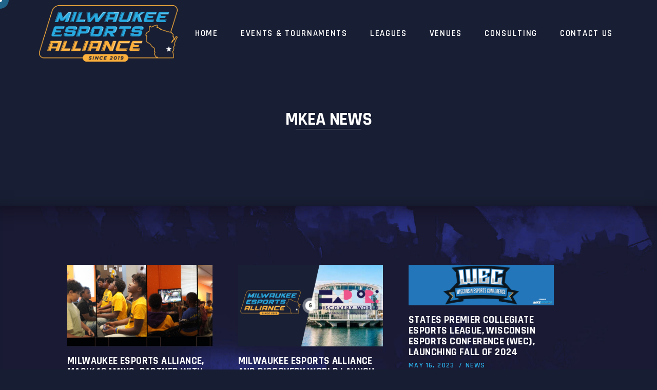

--- FILE ---
content_type: text/css
request_url: https://www.mkeesports.com/wp-content/themes/overworld/style.css?ver=6.8.3
body_size: 170
content:
/*
Theme Name: Overworld
Theme URI: http://overworld.qodeinteractive.com
Description: A Contemporary Theme for Creative Business
Author: Edge Themes
Author URI: http://themeforest.net/user/edge-themes
Text Domain: overworld
Tags: one-column, two-columns, three-columns, four-columns, left-sidebar, right-sidebar, custom-menu, featured-images, flexible-header, post-formats, sticky-post, threaded-comments, translation-ready
Version: 1.5
License: GNU General Public License
License URI: licence/GPL.txt

CSS changes can be made in files in the /css/ folder. This is a placeholder file required by WordPress, so do not delete it.

*/

.second_menu {
	transition: transform 0.3s ease-in-out;
}

.second_menu:hover {
	transform: scale(1.02);
	cursor:scale(1.05);
}


--- FILE ---
content_type: text/css
request_url: https://www.mkeesports.com/wp-content/themes/overworld/assets/css/modules.min.css?ver=6.8.3
body_size: 58126
content:
@charset "UTF-8";#respond input[type=text],#respond textarea,.edgtf-style-form textarea,.post-password-form input[type=password],.wpcf7-form-control.wpcf7-date,.wpcf7-form-control.wpcf7-number,.wpcf7-form-control.wpcf7-quiz,.wpcf7-form-control.wpcf7-select,.wpcf7-form-control.wpcf7-text,.wpcf7-form-control.wpcf7-textarea,input[type=email],input[type=password],input[type=text]{position:relative;width:100%;margin:0 0 10px;padding:24px 33px;font-family:inherit;font-size:15px;font-weight:inherit;line-height:calc(63px - (48px - 2px));color:#c3bace;background-color:#22152c;border:none;border-radius:0;outline:0;cursor:text;-webkit-appearance:none;-webkit-box-sizing:border-box;box-sizing:border-box;-webkit-transition:border-color .2s ease-in-out;transition:border-color .2s ease-in-out;-webkit-filter:drop-shadow(0 3px 7px rgba(14, 8, 18, .44));filter:drop-shadow(0 3px 7px rgba(14, 8, 18, .44))}#respond .edgtf-safari input[type=text],#respond .edgtf-safari textarea,.edgtf-safari #respond input[type=text],.edgtf-safari #respond textarea,.edgtf-safari .edgtf-style-form textarea,.edgtf-safari .wpcf7-form-control.wpcf7-date,.edgtf-safari .wpcf7-form-control.wpcf7-number,.edgtf-safari .wpcf7-form-control.wpcf7-quiz,.edgtf-safari .wpcf7-form-control.wpcf7-select,.edgtf-safari .wpcf7-form-control.wpcf7-text,.edgtf-safari .wpcf7-form-control.wpcf7-textarea,.edgtf-safari input[type=email],.edgtf-safari input[type=password],.edgtf-safari input[type=text],.edgtf-style-form .edgtf-safari textarea{-webkit-filter:none;filter:none}#respond input[type=text]:focus,#respond textarea:focus,.edgtf-style-form textarea:focus,.wpcf7-form-control.wpcf7-date:focus,.wpcf7-form-control.wpcf7-number:focus,.wpcf7-form-control.wpcf7-quiz:focus,.wpcf7-form-control.wpcf7-select:focus,.wpcf7-form-control.wpcf7-text:focus,.wpcf7-form-control.wpcf7-textarea:focus,input[type=email]:focus,input[type=password]:focus,input[type=text]:focus{color:#c3bace}#respond input[type=text]::-webkit-input-placeholder,#respond textarea::-webkit-input-placeholder,.edgtf-style-form textarea::-webkit-input-placeholder,.post-password-form input[type=password]::-webkit-input-placeholder,.wpcf7-form-control.wpcf7-date::-webkit-input-placeholder,.wpcf7-form-control.wpcf7-number::-webkit-input-placeholder,.wpcf7-form-control.wpcf7-quiz::-webkit-input-placeholder,.wpcf7-form-control.wpcf7-select::-webkit-input-placeholder,.wpcf7-form-control.wpcf7-text::-webkit-input-placeholder,.wpcf7-form-control.wpcf7-textarea::-webkit-input-placeholder,input[type=email]::-webkit-input-placeholder,input[type=password]::-webkit-input-placeholder,input[type=text]::-webkit-input-placeholder{color:inherit}#respond input[type=text]:-moz-placeholder,#respond textarea:-moz-placeholder,.edgtf-style-form textarea:-moz-placeholder,.wpcf7-form-control.wpcf7-date:-moz-placeholder,.wpcf7-form-control.wpcf7-number:-moz-placeholder,.wpcf7-form-control.wpcf7-quiz:-moz-placeholder,.wpcf7-form-control.wpcf7-select:-moz-placeholder,.wpcf7-form-control.wpcf7-text:-moz-placeholder,.wpcf7-form-control.wpcf7-textarea:-moz-placeholder,input[type=email]:-moz-placeholder,input[type=password]:-moz-placeholder,input[type=text]:-moz-placeholder{color:inherit;opacity:1}#respond input[type=text]::-moz-placeholder,#respond textarea::-moz-placeholder,.edgtf-style-form textarea::-moz-placeholder,.post-password-form input[type=password]::-moz-placeholder,.wpcf7-form-control.wpcf7-date::-moz-placeholder,.wpcf7-form-control.wpcf7-number::-moz-placeholder,.wpcf7-form-control.wpcf7-quiz::-moz-placeholder,.wpcf7-form-control.wpcf7-select::-moz-placeholder,.wpcf7-form-control.wpcf7-text::-moz-placeholder,.wpcf7-form-control.wpcf7-textarea::-moz-placeholder,input[type=email]::-moz-placeholder,input[type=password]::-moz-placeholder,input[type=text]::-moz-placeholder{color:inherit;opacity:1}#respond input[type=text]:-ms-input-placeholder,#respond textarea:-ms-input-placeholder,.edgtf-style-form textarea:-ms-input-placeholder,.wpcf7-form-control.wpcf7-date:-ms-input-placeholder,.wpcf7-form-control.wpcf7-number:-ms-input-placeholder,.wpcf7-form-control.wpcf7-quiz:-ms-input-placeholder,.wpcf7-form-control.wpcf7-select:-ms-input-placeholder,.wpcf7-form-control.wpcf7-text:-ms-input-placeholder,.wpcf7-form-control.wpcf7-textarea:-ms-input-placeholder,input[type=email]:-ms-input-placeholder,input[type=password]:-ms-input-placeholder,input[type=text]:-ms-input-placeholder{color:inherit}a,abbr,acronym,address,applet,b,big,blockquote,body,caption,center,cite,code,dd,del,dfn,div,dl,dt,em,fieldset,font,form,h1,h2,h3,h4,h5,h6,html,i,iframe,ins,kbd,label,legend,li,object,ol,p,pre,q,s,samp,small,span,strike,strong,sub,sup,table,tbody,td,tfoot,th,thead,tr,tt,u,ul,var{background:0 0;border:0;margin:0;outline:0;padding:0;vertical-align:baseline}article,aside,details,figcaption,figure,footer,header,nav,section{display:block}figcaption{text-align:center}del{text-decoration:line-through}table{border:medium none;border-collapse:collapse;border-spacing:0;vertical-align:middle}table th{border:0;padding:5px 7px;text-align:center}table td{padding:5px 10px;text-align:center}a img{border:none}.wp-caption,img{height:auto;max-width:100%}iframe{max-width:100%}.clearfix:after,.clearfix:before{content:" ";display:table}.clearfix:after{clear:both}.clear:after{clear:both;content:"";display:block}html{overflow-y:scroll!important}body{font-family:"Open Sans",sans-serif;font-size:15px;font-weight:400;line-height:26px;color:#bab9bb;background-color:#1b0f23;-webkit-font-smoothing:antialiased;overflow-x:hidden!important}h1,h2,h3,h4,h5,h6{font-family:Rajdhani,sans-serif;font-weight:700;text-transform:uppercase;color:#fff;margin:25px 0;-ms-word-wrap:break-word;word-wrap:break-word}h1 a,h2 a,h3 a,h4 a,h5 a,h6 a{color:inherit;font-family:inherit;font-size:inherit;font-weight:inherit;font-style:inherit;line-height:inherit;letter-spacing:inherit;text-transform:inherit}h1 a:hover,h2 a:hover,h3 a:hover,h4 a:hover,h5 a:hover,h6 a:hover{color:#6b54b6}h1{font-size:80px;line-height:1em;letter-spacing:-.02em}h2{font-size:60px;line-height:1em;letter-spacing:-.02em}h3{font-size:35px;line-height:1em;letter-spacing:-.02em}h4{font-size:25px;line-height:1em;letter-spacing:0}h5{font-size:20px;line-height:1.05em;letter-spacing:.02em}h6{font-size:14px;line-height:1.43em;color:#6b54b6;font-weight:600;letter-spacing:.1em}a,p a{color:#fff;text-decoration:none;-webkit-transition:color .2s ease-out;transition:color .2s ease-out}a:hover,p a:hover{color:#6b54b6}p{margin:10px 0}input[type=submit]{-webkit-appearance:none}ol,ul{list-style-position:inside;margin:15px 0}ol ol,ol ul,ul ol,ul ul{margin:0;padding:0 0 0 15px}pre{max-width:100%;margin:15px 0;padding:15px;background-color:#1b0f23;white-space:pre-wrap;word-wrap:break-word}dt{margin-bottom:10px;font-size:15px;font-weight:700}dd{margin-bottom:15px}sub,sup{position:relative;vertical-align:baseline;height:0;line-height:0;font-size:75%}sub{top:.5ex}sup{bottom:.5ex}.wp-caption-text{font-style:italic;margin:0}table{width:100%}table tbody tr,table thead tr{border:1px solid #22152c}table tbody th{border-right:1px solid #22152c}blockquote{position:relative;display:inline-block;width:100%;vertical-align:middle;margin:14px 0 11px;padding:0 20px;font-size:20px;line-height:27px;text-transform:uppercase;font-weight:600;text-align:left;quotes:none;-webkit-box-sizing:border-box;box-sizing:border-box;border:none;color:#fff;font-family:Rajdhani,sans-serif}blockquote>*{color:inherit;font-family:inherit;font-size:inherit;font-weight:inherit;font-style:inherit;line-height:inherit;letter-spacing:inherit;text-transform:inherit;margin:0}blockquote:after,blockquote:before{content:""}blockquote:before{position:absolute;top:0;left:0;display:block;width:4px;height:100%;background-color:#6b54b6}blockquote .wp-block-pullquote__citation,blockquote .wp-block-quote__citation,blockquote cite,blockquote footer{display:block;margin-top:10px;text-align:inherit;font-size:14px;line-height:1.3em;letter-spacing:0;font-style:normal;font-weight:400;text-transform:none}blockquote .wp-block-pullquote__citation{margin-top:5px}::-moz-selection{background:#6b54b6;color:#1b0f23}::selection{background:#6b54b6;color:#1b0f23}::-moz-selection{background:#6b54b6;color:#1b0f23}.bypostauthor,.gallery-caption,.sticky,.wp-caption,.wp-caption-text{opacity:1}.alignleft{display:inline;float:left;margin:0 20px 20px 0}.alignright{display:inline;float:right;margin:0 0 20px 20px}.aligncenter{clear:both;display:block;margin:10px auto}.alignwide{margin-left:auto;margin-right:auto;clear:both}@media only screen and (max-width:680px){.vc_row.edgtf-mobile-row-left-alignment{text-align:left}}.edgtf-in-focus{position:relative;z-index:100}@media only screen and (max-width:1024px){.alignwide{width:100%;max-width:100%}}.alignfull{position:relative;left:-1rem;width:calc(100% + 2rem);max-width:calc(100% + 2rem);clear:both}@media only screen and (max-width:1024px){.alignfull{left:calc(-12.5% - 75px);width:calc(125% + 150px);max-width:calc(125% + 150px);margin-top:2rem;margin-bottom:2rem}}.text-align-right{text-align:right}.text-align-left{text-align:left}.text-align-center{text-align:center}.edgtf-wrapper{position:relative;left:0;z-index:1000;-webkit-transition:left .33s cubic-bezier(.694,.0482,.335,1);transition:left .33s cubic-bezier(.694,.0482,.335,1)}.edgtf-wrapper .edgtf-wrapper-inner{width:100%;overflow:hidden}.edgtf-content{position:relative;margin-top:0;background-color:#1b0f23;z-index:100}.edgtf-box-shadow{-webkit-box-shadow:0 10px 27px 0 rgba(14,8,18,.5);box-shadow:0 10px 27px 0 rgba(14,8,18,.5)}.edgtf-boxed{overflow:hidden!important}.edgtf-boxed .edgtf-wrapper{width:100%;display:inline-block;vertical-align:middle}.touch .edgtf-boxed .edgtf-wrapper{background-repeat:repeat}.edgtf-boxed .edgtf-wrapper .edgtf-wrapper-inner{width:1150px;margin:auto;overflow:visible}.edgtf-boxed .edgtf-content{overflow:hidden}.edgtf-boxed .edgtf-footer-inner{width:1150px;margin:auto}.edgtf-boxed .edgtf-page-header .edgtf-fixed-wrapper.fixed,.edgtf-boxed .edgtf-page-header .edgtf-sticky-header{left:auto;width:1150px}.edgtf-paspartu-enabled .edgtf-wrapper{padding:10px;background-color:#fff;-webkit-box-sizing:border-box;box-sizing:border-box}.edgtf-paspartu-enabled.edgtf-top-paspartu-disabled .edgtf-wrapper{padding-top:0!important}.edgtf-paspartu-enabled .edgtf-page-header .edgtf-fixed-wrapper.fixed{left:10px;width:calc(100% - 20px)}.edgtf-paspartu-enabled .edgtf-sticky-header{left:10px;width:calc(100% - 20px)}.edgtf-paspartu-enabled .edgtf-mobile-header.mobile-header-appear .edgtf-mobile-header-inner{left:10px;width:calc(100% - 20px)}.edgtf-paspartu-enabled.edgtf-fixed-paspartu-enabled.admin-bar .edgtf-wrapper:before{top:32px}.edgtf-paspartu-enabled.edgtf-fixed-paspartu-enabled .edgtf-wrapper:after,.edgtf-paspartu-enabled.edgtf-fixed-paspartu-enabled .edgtf-wrapper:before{content:"";position:fixed;left:0;width:100%;height:auto;padding-top:inherit;background-color:inherit;z-index:99999}.edgtf-paspartu-enabled.edgtf-fixed-paspartu-enabled .edgtf-wrapper:before{top:0}.edgtf-paspartu-enabled.edgtf-fixed-paspartu-enabled .edgtf-wrapper:after{bottom:0}.edgtf-paspartu-enabled.edgtf-fixed-paspartu-enabled .edgtf-page-header .edgtf-fixed-wrapper.fixed{margin-top:10px}.edgtf-paspartu-enabled.edgtf-fixed-paspartu-enabled .edgtf-sticky-header.header-appear{margin-top:10px}.edgtf-paspartu-enabled.edgtf-fixed-paspartu-enabled .edgtf-mobile-header.mobile-header-appear .edgtf-mobile-header-inner{margin-top:10px}.edgtf-smooth-transition-loader{position:fixed;top:0;bottom:0;right:0;left:0;background-color:#fff;z-index:2000;opacity:1;display:block}.edgtf-container{position:relative;width:100%;padding:0;z-index:101}.edgtf-container:before{content:" ";display:table}.edgtf-container:after{clear:both;content:" ";display:table}.edgtf-container-inner{width:1100px;margin:0 auto;-webkit-box-sizing:border-box;box-sizing:border-box}.edgtf-full-width{position:relative;z-index:101}.edgtf-content .edgtf-content-inner>.edgtf-container>.edgtf-container-inner,.edgtf-content .edgtf-content-inner>.edgtf-full-width>.edgtf-full-width-inner{padding-top:95px;padding-bottom:51px}@media only screen and (min-width:1400px){.edgtf-grid-1300 .edgtf-container-inner,.edgtf-grid-1300 .edgtf-grid,.edgtf-grid-1300 .edgtf-row-grid-section{width:1300px}.edgtf-grid-1300.edgtf-boxed .edgtf-footer-inner,.edgtf-grid-1300.edgtf-boxed .edgtf-wrapper-inner{width:1350px}.edgtf-grid-1300.edgtf-boxed .edgtf-page-header .edgtf-fixed-wrapper.fixed,.edgtf-grid-1300.edgtf-boxed .edgtf-page-header .edgtf-sticky-header{left:auto;width:1350px}}@media only screen and (min-width:1367px){.edgtf-grid-1200 .edgtf-container-inner,.edgtf-grid-1200 .edgtf-grid,.edgtf-grid-1200 .edgtf-row-grid-section{width:1200px}.edgtf-grid-1200.edgtf-boxed .edgtf-footer-inner,.edgtf-grid-1200.edgtf-boxed .edgtf-wrapper-inner{width:1250px}.edgtf-grid-1200.edgtf-boxed .edgtf-page-header .edgtf-fixed-wrapper.fixed,.edgtf-grid-1200.edgtf-boxed .edgtf-page-header .edgtf-sticky-header{left:auto;width:1250px}}@media only screen and (min-width:1200px){.edgtf-grid-1000 .edgtf-container-inner,.edgtf-grid-1000 .edgtf-grid,.edgtf-grid-1000 .edgtf-row-grid-section{width:1000px}.edgtf-grid-1000.edgtf-boxed .edgtf-footer-inner,.edgtf-grid-1000.edgtf-boxed .edgtf-wrapper-inner{width:1050px}.edgtf-grid-1000.edgtf-boxed .edgtf-page-header .edgtf-fixed-wrapper.fixed,.edgtf-grid-1000.edgtf-boxed .edgtf-page-header .edgtf-sticky-header{width:1050px;left:auto}}@media only screen and (min-width:1024px){.edgtf-grid-800 .edgtf-container-inner,.edgtf-grid-800 .edgtf-grid,.edgtf-grid-800 .edgtf-row-grid-section{width:800px}.edgtf-grid-800.edgtf-boxed .edgtf-footer-inner,.edgtf-grid-800.edgtf-boxed .edgtf-wrapper-inner{width:850px}.edgtf-grid-800.edgtf-boxed .edgtf-page-header .edgtf-fixed-wrapper.fixed,.edgtf-grid-800.edgtf-boxed .edgtf-page-header .edgtf-sticky-header{width:850px;left:auto}}@-webkit-keyframes preload-background{from{background-position:0 0}to{background-position:100% 0}}@keyframes preload-background{from{background-position:0 0}to{background-position:100% 0}}.edgtf-preload-background{background:transparent url(../img/preload_pattern.png) repeat scroll inherit!important;-webkit-animation-name:preload-background;animation-name:preload-background;-webkit-animation-duration:40s;animation-duration:40s;-webkit-animation-iteration-count:infinite;animation-iteration-count:infinite;-webkit-animation-timing-function:linear;animation-timing-function:linear;-webkit-animation-delay:0s;animation-delay:0s;-webkit-animation-fill-mode:forwards;animation-fill-mode:forwards}.edgtf-grid{margin:0 auto;width:1100px}.edgtf-vertical-align-containers{position:relative;width:100%;height:100%;padding:0 20px;-webkit-box-sizing:border-box;box-sizing:border-box}.edgtf-vertical-align-containers.edgtf-25-50-25 .edgtf-position-left,.edgtf-vertical-align-containers.edgtf-25-50-25 .edgtf-position-right{width:25%}.edgtf-vertical-align-containers.edgtf-25-50-25 .edgtf-position-center{left:50%;width:50%;-webkit-transform:translateX(-50%);-ms-transform:translateX(-50%);transform:translateX(-50%)}.edgtf-vertical-align-containers.edgtf-33-33-33 .edgtf-position-center,.edgtf-vertical-align-containers.edgtf-33-33-33 .edgtf-position-left,.edgtf-vertical-align-containers.edgtf-33-33-33 .edgtf-position-right{width:33.33%}.edgtf-vertical-align-containers.edgtf-33-33-33 .edgtf-position-center{left:50%;width:50%;-webkit-transform:translateX(-50%);-ms-transform:translateX(-50%);transform:translateX(-50%)}.edgtf-vertical-align-containers.edgtf-50-50 .edgtf-position-left,.edgtf-vertical-align-containers.edgtf-50-50 .edgtf-position-right{width:50%}.edgtf-vertical-align-containers.edgtf-33-66 .edgtf-position-left{width:33.33%}.edgtf-vertical-align-containers.edgtf-33-66 .edgtf-position-right{width:66.66%}.edgtf-vertical-align-containers.edgtf-66-33 .edgtf-position-left{width:66.66%}.edgtf-vertical-align-containers.edgtf-66-33 .edgtf-position-right{width:33.33%}.edgtf-vertical-align-containers .edgtf-position-left{position:relative;height:100%;float:left;z-index:2}.edgtf-vertical-align-containers .edgtf-position-center{position:absolute;left:0;width:100%;height:100%;text-align:center;z-index:1}.edgtf-vertical-align-containers .edgtf-position-right{position:relative;height:100%;float:right;text-align:right;z-index:2}.edgtf-vertical-align-containers .edgtf-position-center-inner,.edgtf-vertical-align-containers .edgtf-position-left-inner,.edgtf-vertical-align-containers .edgtf-position-right-inner{display:inline-block;vertical-align:middle}.edgtf-vertical-align-containers .edgtf-position-right.edgtf-has-widget .edgtf-position-right-inner{height:100%}.edgtf-vertical-align-containers .edgtf-position-center:before,.edgtf-vertical-align-containers .edgtf-position-left:before,.edgtf-vertical-align-containers .edgtf-position-right:before{content:"";height:100%;display:inline-block;vertical-align:middle;margin-right:0}.last_toggle_el_margin,.wpb_button,.wpb_content_element,.wpb_row,ul.wpb_thumbnails-fluid>li{margin-bottom:0!important}.vc_row .wpb_gmaps_widget .wpb_wrapper{padding:0;background-color:transparent}.edgtf-row-grid-section{position:relative;width:1100px;margin:0 auto;z-index:20}.edgtf-content-aligment-left{text-align:left}.edgtf-content-aligment-center{text-align:center}.edgtf-content-aligment-right{text-align:right}@media only screen and (max-width:1280px){.edgtf-disabled-bg-image-bellow-1280{background-image:none!important}}@media only screen and (max-width:1024px){.edgtf-disabled-bg-image-bellow-1024{background-image:none!important}}@media only screen and (max-width:768px){.edgtf-disabled-bg-image-bellow-768{background-image:none!important}}@media only screen and (max-width:680px){.edgtf-disabled-bg-image-bellow-680{background-image:none!important}}@media only screen and (max-width:480px){.edgtf-disabled-bg-image-bellow-480{background-image:none!important}}.edgtf-parallax-row-holder{position:static;padding:0;background-attachment:fixed;background-color:transparent;background-position:center 0;background-repeat:no-repeat;-webkit-transform:translateZ(0);transform:translateZ(0);overflow:hidden}@media only screen and (max-width:1024px){.edgtf-parallax-row-holder{height:auto!important;min-height:200px!important;background-attachment:scroll;background-position:center top!important;background-size:cover}}.edgtf-rev-has-paspartu{position:relative;display:inline-block;width:100%;vertical-align:middle;height:100vh;margin:0;-webkit-box-sizing:border-box;box-sizing:border-box}.admin-bar .edgtf-rev-has-paspartu{height:calc(100vh - 32px)}.edgtf-rev-has-paspartu.edgtf-side-paspartu-disabled{padding-left:0!important;padding-right:0!important}.edgtf-rev-has-paspartu.edgtf-paspartu-tiny{padding:10px}.edgtf-rev-has-paspartu.edgtf-paspartu-tiny.edgtf-top-paspartu-disabled{padding-top:0}.edgtf-rev-has-paspartu.edgtf-paspartu-tiny.edgtf-top-paspartu-disabled .forcefullwidth_wrapper_tp_banner .tp-fullwidth-forcer{height:calc(100vh - 10px)!important}.admin-bar .edgtf-rev-has-paspartu.edgtf-paspartu-tiny.edgtf-top-paspartu-disabled .forcefullwidth_wrapper_tp_banner .tp-fullwidth-forcer{height:calc(100vh - 42px)!important}.edgtf-rev-has-paspartu.edgtf-paspartu-tiny .forcefullwidth_wrapper_tp_banner .tp-fullwidth-forcer{height:calc(100vh - 20px)!important}.admin-bar .edgtf-rev-has-paspartu.edgtf-paspartu-tiny .forcefullwidth_wrapper_tp_banner .tp-fullwidth-forcer{height:calc(100vh - 52px)!important}.edgtf-rev-has-paspartu.edgtf-paspartu-small{padding:20px}.edgtf-rev-has-paspartu.edgtf-paspartu-small.edgtf-top-paspartu-disabled{padding-top:0}.edgtf-rev-has-paspartu.edgtf-paspartu-small.edgtf-top-paspartu-disabled .forcefullwidth_wrapper_tp_banner .tp-fullwidth-forcer{height:calc(100vh - 20px)!important}.admin-bar .edgtf-rev-has-paspartu.edgtf-paspartu-small.edgtf-top-paspartu-disabled .forcefullwidth_wrapper_tp_banner .tp-fullwidth-forcer{height:calc(100vh - 52px)!important}.edgtf-rev-has-paspartu.edgtf-paspartu-small .forcefullwidth_wrapper_tp_banner .tp-fullwidth-forcer{height:calc(100vh - 40px)!important}.admin-bar .edgtf-rev-has-paspartu.edgtf-paspartu-small .forcefullwidth_wrapper_tp_banner .tp-fullwidth-forcer{height:calc(100vh - 72px)!important}.edgtf-rev-has-paspartu.edgtf-paspartu-normal{padding:30px}.edgtf-rev-has-paspartu.edgtf-paspartu-normal.edgtf-top-paspartu-disabled{padding-top:0}.edgtf-rev-has-paspartu.edgtf-paspartu-normal.edgtf-top-paspartu-disabled .forcefullwidth_wrapper_tp_banner .tp-fullwidth-forcer{height:calc(100vh - 30px)!important}.admin-bar .edgtf-rev-has-paspartu.edgtf-paspartu-normal.edgtf-top-paspartu-disabled .forcefullwidth_wrapper_tp_banner .tp-fullwidth-forcer{height:calc(100vh - 62px)!important}.edgtf-rev-has-paspartu.edgtf-paspartu-normal .forcefullwidth_wrapper_tp_banner .tp-fullwidth-forcer{height:calc(100vh - 60px)!important}.admin-bar .edgtf-rev-has-paspartu.edgtf-paspartu-normal .forcefullwidth_wrapper_tp_banner .tp-fullwidth-forcer{height:calc(100vh - 92px)!important}@media only screen and (max-width:680px){.edgtf-rev-has-paspartu.edgtf-paspartu-normal{padding:20px}.edgtf-rev-has-paspartu.edgtf-paspartu-normal.edgtf-top-paspartu-disabled{padding-top:0}.edgtf-rev-has-paspartu.edgtf-paspartu-normal.edgtf-top-paspartu-disabled .forcefullwidth_wrapper_tp_banner .tp-fullwidth-forcer{height:calc(100vh - 20px)!important}.admin-bar .edgtf-rev-has-paspartu.edgtf-paspartu-normal.edgtf-top-paspartu-disabled .forcefullwidth_wrapper_tp_banner .tp-fullwidth-forcer{height:calc(100vh - 52px)!important}.edgtf-rev-has-paspartu.edgtf-paspartu-normal .forcefullwidth_wrapper_tp_banner .tp-fullwidth-forcer{height:calc(100vh - 40px)!important}.admin-bar .edgtf-rev-has-paspartu.edgtf-paspartu-normal .forcefullwidth_wrapper_tp_banner .tp-fullwidth-forcer{height:calc(100vh - 72px)!important}}.edgtf-rev-has-paspartu.edgtf-paspartu-large{padding:50px}.edgtf-rev-has-paspartu.edgtf-paspartu-large.edgtf-top-paspartu-disabled{padding-top:0}.edgtf-rev-has-paspartu.edgtf-paspartu-large.edgtf-top-paspartu-disabled .forcefullwidth_wrapper_tp_banner .tp-fullwidth-forcer{height:calc(100vh - 50px)!important}.admin-bar .edgtf-rev-has-paspartu.edgtf-paspartu-large.edgtf-top-paspartu-disabled .forcefullwidth_wrapper_tp_banner .tp-fullwidth-forcer{height:calc(100vh - 82px)!important}.edgtf-rev-has-paspartu.edgtf-paspartu-large .forcefullwidth_wrapper_tp_banner .tp-fullwidth-forcer{height:calc(100vh - 100px)!important}.admin-bar .edgtf-rev-has-paspartu.edgtf-paspartu-large .forcefullwidth_wrapper_tp_banner .tp-fullwidth-forcer{height:calc(100vh - 132px)!important}@media only screen and (max-width:680px){.edgtf-rev-has-paspartu.edgtf-paspartu-large{padding:20px}.edgtf-rev-has-paspartu.edgtf-paspartu-large.edgtf-top-paspartu-disabled{padding-top:0}.edgtf-rev-has-paspartu.edgtf-paspartu-large.edgtf-top-paspartu-disabled .forcefullwidth_wrapper_tp_banner .tp-fullwidth-forcer{height:calc(100vh - 20px)!important}.admin-bar .edgtf-rev-has-paspartu.edgtf-paspartu-large.edgtf-top-paspartu-disabled .forcefullwidth_wrapper_tp_banner .tp-fullwidth-forcer{height:calc(100vh - 52px)!important}.edgtf-rev-has-paspartu.edgtf-paspartu-large .forcefullwidth_wrapper_tp_banner .tp-fullwidth-forcer{height:calc(100vh - 40px)!important}.admin-bar .edgtf-rev-has-paspartu.edgtf-paspartu-large .forcefullwidth_wrapper_tp_banner .tp-fullwidth-forcer{height:calc(100vh - 72px)!important}}.edgtf-rev-has-paspartu .forcefullwidth_wrapper_tp_banner{left:0!important;width:100%!important}.edgtf-rev-has-paspartu .forcefullwidth_wrapper_tp_banner .rev_slider_wrapper{left:0!important;width:100%!important;height:100%!important}.edgtf-rev-has-paspartu .forcefullwidth_wrapper_tp_banner .tp-fullwidth-forcer{height:100vh!important}.admin-bar .edgtf-rev-has-paspartu .forcefullwidth_wrapper_tp_banner .tp-fullwidth-forcer{height:calc(100vh - 32px)!important}.screen-reader-text{position:absolute!important;width:1px;height:0;clip:rect(1px,1px,1px,1px);word-wrap:normal!important;overflow:hidden}.screen-reader-text:focus{top:5px;left:5px;display:block;width:auto;height:auto;padding:15px 23px 14px;font-size:14px;font-weight:700;line-height:normal;text-decoration:none;color:#21759b;background-color:#f1f1f1;border-radius:3px;-webkit-box-shadow:0 0 2px 2px rgba(0,0,0,.6);box-shadow:0 0 2px 2px rgba(0,0,0,.6);clip:auto!important;z-index:100000}.edgtf-two-columns-form-without-space .edgtf-column-left{display:table-cell;width:99%;vertical-align:top}.edgtf-two-columns-form-without-space .edgtf-column-right{display:table-cell;width:1%;text-align:left;vertical-align:top}.edgtf-two-columns-form-with-space .edgtf-column-left{display:table-cell;width:99%;vertical-align:top;padding:0 10px 0 0;-webkit-box-sizing:border-box;box-sizing:border-box}.edgtf-two-columns-form-with-space .edgtf-column-right{display:table-cell;width:1%;text-align:left;vertical-align:top;padding:0 0 0 10px;-webkit-box-sizing:border-box;box-sizing:border-box}.edgtf-no-space .edgtf-outer-space{margin:0}.edgtf-no-space .edgtf-outer-space .edgtf-item-space{padding:0 0;margin:0 0 0}.edgtf-no-space.edgtf-disable-bottom-space{margin-bottom:0}.edgtf-no-space.edgtf-disable-item-bottom-space .edgtf-item-space{margin-bottom:0}.edgtf-no-space.edgtf-columns-has-side-space{padding:0 0}.edgtf-tiny-space .edgtf-outer-space{margin:0 -5px}.edgtf-tiny-space .edgtf-outer-space .edgtf-item-space{padding:0 5px;margin:0 0 10px}.edgtf-tiny-space.edgtf-disable-bottom-space{margin-bottom:-10px}.edgtf-tiny-space.edgtf-disable-item-bottom-space .edgtf-item-space{margin-bottom:0}.edgtf-tiny-space.edgtf-columns-has-side-space{padding:0 10px}.edgtf-small-space .edgtf-outer-space{margin:0 -10px}.edgtf-small-space .edgtf-outer-space .edgtf-item-space{padding:0 10px;margin:0 0 20px}.edgtf-small-space.edgtf-disable-bottom-space{margin-bottom:-20px}.edgtf-small-space.edgtf-disable-item-bottom-space .edgtf-item-space{margin-bottom:0}.edgtf-small-space.edgtf-columns-has-side-space{padding:0 20px}.edgtf-normal-space .edgtf-outer-space{margin:0 -15px}.edgtf-normal-space .edgtf-outer-space .edgtf-item-space{padding:0 15px;margin:0 0 30px}.edgtf-normal-space.edgtf-disable-bottom-space{margin-bottom:-30px}.edgtf-normal-space.edgtf-disable-item-bottom-space .edgtf-item-space{margin-bottom:0}.edgtf-normal-space.edgtf-columns-has-side-space{padding:0 30px}.edgtf-medium-space .edgtf-outer-space{margin:0 -20px}.edgtf-medium-space .edgtf-outer-space .edgtf-item-space{padding:0 20px;margin:0 0 40px}.edgtf-medium-space.edgtf-disable-bottom-space{margin-bottom:-40px}.edgtf-medium-space.edgtf-disable-item-bottom-space .edgtf-item-space{margin-bottom:0}.edgtf-medium-space.edgtf-columns-has-side-space{padding:0 40px}.edgtf-large-space .edgtf-outer-space{margin:0 -25px}.edgtf-large-space .edgtf-outer-space .edgtf-item-space{padding:0 25px;margin:0 0 50px}.edgtf-large-space.edgtf-disable-bottom-space{margin-bottom:-50px}.edgtf-large-space.edgtf-disable-item-bottom-space .edgtf-item-space{margin-bottom:0}.edgtf-large-space.edgtf-columns-has-side-space{padding:0 50px}.edgtf-huge-space .edgtf-outer-space{margin:0 -40px}.edgtf-huge-space .edgtf-outer-space .edgtf-item-space{padding:0 40px;margin:0 0 80px}.edgtf-huge-space.edgtf-disable-bottom-space{margin-bottom:-80px}.edgtf-huge-space.edgtf-disable-item-bottom-space .edgtf-item-space{margin-bottom:0}.edgtf-huge-space.edgtf-columns-has-side-space{padding:0 80px}.edgtf-grid-list .edgtf-list-is-slider .edgtf-outer-space{margin:0!important}.edgtf-grid-list .edgtf-list-is-slider .edgtf-item-space{width:auto!important;margin:0!important;padding:0!important;float:none!important;clear:none!important}.edgtf-grid-list .edgtf-item-space{position:relative;display:inline-block;width:100%;vertical-align:top;-webkit-box-sizing:border-box;box-sizing:border-box}.edgtf-grid-list:not(.edgtf-one-columns) .edgtf-item-space{float:left}.edgtf-grid-list.edgtf-one-columns .edgtf-masonry-grid-sizer{width:100%}.edgtf-grid-list.edgtf-one-columns .edgtf-item-space{width:100%}.edgtf-grid-list.edgtf-two-columns .edgtf-masonry-grid-sizer{width:50%}.edgtf-grid-list.edgtf-two-columns .edgtf-item-space{width:50%}.edgtf-grid-list.edgtf-two-columns .edgtf-item-space.edgtf-masonry-size-large-width,.edgtf-grid-list.edgtf-two-columns .edgtf-item-space.edgtf-masonry-size-large-width-height{width:100%}@media only screen and (min-width:681px){.edgtf-grid-list.edgtf-two-columns .edgtf-item-space:nth-child(2n+1){clear:both}}.edgtf-grid-list.edgtf-three-columns .edgtf-masonry-grid-sizer{width:33.3333333333%}.edgtf-grid-list.edgtf-three-columns .edgtf-item-space{width:33.3333333333%}.edgtf-grid-list.edgtf-three-columns .edgtf-item-space.edgtf-masonry-size-large-width,.edgtf-grid-list.edgtf-three-columns .edgtf-item-space.edgtf-masonry-size-large-width-height{width:66.6666666667%}@media only screen and (min-width:769px){.edgtf-grid-list.edgtf-three-columns .edgtf-item-space:nth-child(3n+1){clear:both}}.edgtf-grid-list.edgtf-four-columns .edgtf-masonry-grid-sizer{width:25%}.edgtf-grid-list.edgtf-four-columns .edgtf-item-space{width:25%}.edgtf-grid-list.edgtf-four-columns .edgtf-item-space.edgtf-masonry-size-large-width,.edgtf-grid-list.edgtf-four-columns .edgtf-item-space.edgtf-masonry-size-large-width-height{width:50%}@media only screen and (min-width:1025px){.edgtf-grid-list.edgtf-four-columns .edgtf-item-space:nth-child(4n+1){clear:both}}.edgtf-grid-list.edgtf-five-columns .edgtf-masonry-grid-sizer{width:20%}.edgtf-grid-list.edgtf-five-columns .edgtf-item-space{width:20%}.edgtf-grid-list.edgtf-five-columns .edgtf-item-space.edgtf-masonry-size-large-width,.edgtf-grid-list.edgtf-five-columns .edgtf-item-space.edgtf-masonry-size-large-width-height{width:40%}@media only screen and (min-width:1367px){.edgtf-grid-list.edgtf-five-columns .edgtf-item-space:nth-child(5n+1){clear:both}}.edgtf-grid-list.edgtf-six-columns .edgtf-masonry-grid-sizer{width:16.6666666667%}.edgtf-grid-list.edgtf-six-columns .edgtf-item-space{width:16.6666666667%}.edgtf-grid-list.edgtf-six-columns .edgtf-item-space.edgtf-masonry-size-large-width,.edgtf-grid-list.edgtf-six-columns .edgtf-item-space.edgtf-masonry-size-large-width-height{width:33.3333333333%}@media only screen and (min-width:1441px){.edgtf-grid-list.edgtf-six-columns .edgtf-item-space:nth-child(6n+1){clear:both}}.edgtf-grid-masonry-list.edgtf-fixed-masonry-items img{height:100%;width:100%}.edgtf-grid-masonry-list .edgtf-masonry-list-wrapper{opacity:0}.edgtf-grid-masonry-list .edgtf-masonry-grid-sizer{width:100%;padding:0;margin:0}.edgtf-grid-masonry-list .edgtf-masonry-grid-gutter{width:0;padding:0;margin:0}.edgtf-grid-masonry-list .edgtf-item-space.edgtf-fixed-masonry-item img{height:100%;width:100%}.edgtf-grid-row{margin-left:-15px;margin-right:-15px}.edgtf-grid-row:after,.edgtf-grid-row:before{content:" ";display:table}.edgtf-grid-row:after{clear:both}.edgtf-grid-no-gutter{margin-left:0;margin-right:0}.edgtf-grid-no-gutter>div{padding-left:0;padding-right:0}.edgtf-grid-tiny-gutter{margin-left:-5px;margin-right:-5px}.edgtf-grid-tiny-gutter>div{padding-left:5px;padding-right:5px}.edgtf-grid-small-gutter{margin-left:-10px;margin-right:-10px}.edgtf-grid-small-gutter>div{padding-left:10px;padding-right:10px}.edgtf-grid-normal-gutter{margin-left:-15px;margin-right:-15px}.edgtf-grid-normal-gutter>div{padding-left:15px;padding-right:15px}.edgtf-grid-medium-gutter{margin-left:-20px;margin-right:-20px}.edgtf-grid-medium-gutter>div{padding-left:20px;padding-right:20px}.edgtf-grid-large-gutter{margin-left:-25px;margin-right:-25px}.edgtf-grid-large-gutter>div{padding-left:25px;padding-right:25px}.edgtf-grid-huge-gutter{margin-left:-40px;margin-right:-40px}.edgtf-grid-huge-gutter>div{padding-left:40px;padding-right:40px}.edgtf-grid-col-1{position:relative;float:left;width:8.3333333333%;min-height:1px;padding-left:15px;padding-right:15px;-webkit-box-sizing:border-box;box-sizing:border-box}.edgtf-grid-col-1:after,.edgtf-grid-col-1:before{content:" ";display:table}.edgtf-grid-col-1:after{clear:both}@media only screen and (max-width:1024px){.edgtf-grid-col-1{width:100%;float:none}}.edgtf-grid-col-2{position:relative;float:left;width:16.6666666667%;min-height:1px;padding-left:15px;padding-right:15px;-webkit-box-sizing:border-box;box-sizing:border-box}.edgtf-grid-col-2:after,.edgtf-grid-col-2:before{content:" ";display:table}.edgtf-grid-col-2:after{clear:both}@media only screen and (max-width:1024px){.edgtf-grid-col-2{width:100%;float:none}}.edgtf-grid-col-3{position:relative;float:left;width:25%;min-height:1px;padding-left:15px;padding-right:15px;-webkit-box-sizing:border-box;box-sizing:border-box}.edgtf-grid-col-3:after,.edgtf-grid-col-3:before{content:" ";display:table}.edgtf-grid-col-3:after{clear:both}@media only screen and (max-width:1024px){.edgtf-grid-col-3{width:100%;float:none}}.edgtf-grid-col-4{position:relative;float:left;width:33.3333333333%;min-height:1px;padding-left:15px;padding-right:15px;-webkit-box-sizing:border-box;box-sizing:border-box}.edgtf-grid-col-4:after,.edgtf-grid-col-4:before{content:" ";display:table}.edgtf-grid-col-4:after{clear:both}@media only screen and (max-width:1024px){.edgtf-grid-col-4{width:100%;float:none}}.edgtf-grid-col-5{position:relative;float:left;width:41.6666666667%;min-height:1px;padding-left:15px;padding-right:15px;-webkit-box-sizing:border-box;box-sizing:border-box}.edgtf-grid-col-5:after,.edgtf-grid-col-5:before{content:" ";display:table}.edgtf-grid-col-5:after{clear:both}@media only screen and (max-width:1024px){.edgtf-grid-col-5{width:100%;float:none}}.edgtf-grid-col-6{position:relative;float:left;width:50%;min-height:1px;padding-left:15px;padding-right:15px;-webkit-box-sizing:border-box;box-sizing:border-box}.edgtf-grid-col-6:after,.edgtf-grid-col-6:before{content:" ";display:table}.edgtf-grid-col-6:after{clear:both}@media only screen and (max-width:1024px){.edgtf-grid-col-6{width:100%;float:none}}.edgtf-grid-col-7{position:relative;float:left;width:58.3333333333%;min-height:1px;padding-left:15px;padding-right:15px;-webkit-box-sizing:border-box;box-sizing:border-box}.edgtf-grid-col-7:after,.edgtf-grid-col-7:before{content:" ";display:table}.edgtf-grid-col-7:after{clear:both}@media only screen and (max-width:1024px){.edgtf-grid-col-7{width:100%;float:none}}.edgtf-grid-col-8{position:relative;float:left;width:66.6666666667%;min-height:1px;padding-left:15px;padding-right:15px;-webkit-box-sizing:border-box;box-sizing:border-box}.edgtf-grid-col-8:after,.edgtf-grid-col-8:before{content:" ";display:table}.edgtf-grid-col-8:after{clear:both}@media only screen and (max-width:1024px){.edgtf-grid-col-8{width:100%;float:none}}.edgtf-grid-col-9{position:relative;float:left;width:75%;min-height:1px;padding-left:15px;padding-right:15px;-webkit-box-sizing:border-box;box-sizing:border-box}.edgtf-grid-col-9:after,.edgtf-grid-col-9:before{content:" ";display:table}.edgtf-grid-col-9:after{clear:both}@media only screen and (max-width:1024px){.edgtf-grid-col-9{width:100%;float:none}}.edgtf-grid-col-10{position:relative;float:left;width:83.3333333333%;min-height:1px;padding-left:15px;padding-right:15px;-webkit-box-sizing:border-box;box-sizing:border-box}.edgtf-grid-col-10:after,.edgtf-grid-col-10:before{content:" ";display:table}.edgtf-grid-col-10:after{clear:both}@media only screen and (max-width:1024px){.edgtf-grid-col-10{width:100%;float:none}}.edgtf-grid-col-11{position:relative;float:left;width:91.6666666667%;min-height:1px;padding-left:15px;padding-right:15px;-webkit-box-sizing:border-box;box-sizing:border-box}.edgtf-grid-col-11:after,.edgtf-grid-col-11:before{content:" ";display:table}.edgtf-grid-col-11:after{clear:both}@media only screen and (max-width:1024px){.edgtf-grid-col-11{width:100%;float:none}}.edgtf-grid-col-12{position:relative;float:left;width:100%;min-height:1px;padding-left:15px;padding-right:15px;-webkit-box-sizing:border-box;box-sizing:border-box}.edgtf-grid-col-12:after,.edgtf-grid-col-12:before{content:" ";display:table}.edgtf-grid-col-12:after{clear:both}@media only screen and (max-width:1024px){.edgtf-grid-col-12{width:100%;float:none}}.edgtf-grid-col-push-1{left:8.3333333333%}@media only screen and (max-width:1024px){.edgtf-grid-col-push-1{left:0}}.edgtf-grid-col-pull-1{right:8.3333333333%}@media only screen and (max-width:1024px){.edgtf-grid-col-pull-1{right:0}}.edgtf-grid-col-push-2{left:16.6666666667%}@media only screen and (max-width:1024px){.edgtf-grid-col-push-2{left:0}}.edgtf-grid-col-pull-2{right:16.6666666667%}@media only screen and (max-width:1024px){.edgtf-grid-col-pull-2{right:0}}.edgtf-grid-col-push-3{left:25%}@media only screen and (max-width:1024px){.edgtf-grid-col-push-3{left:0}}.edgtf-grid-col-pull-3{right:25%}@media only screen and (max-width:1024px){.edgtf-grid-col-pull-3{right:0}}.edgtf-grid-col-push-4{left:33.3333333333%}@media only screen and (max-width:1024px){.edgtf-grid-col-push-4{left:0}}.edgtf-grid-col-pull-4{right:33.3333333333%}@media only screen and (max-width:1024px){.edgtf-grid-col-pull-4{right:0}}.edgtf-grid-col-push-5{left:41.6666666667%}@media only screen and (max-width:1024px){.edgtf-grid-col-push-5{left:0}}.edgtf-grid-col-pull-5{right:41.6666666667%}@media only screen and (max-width:1024px){.edgtf-grid-col-pull-5{right:0}}.edgtf-grid-col-push-6{left:50%}@media only screen and (max-width:1024px){.edgtf-grid-col-push-6{left:0}}.edgtf-grid-col-pull-6{right:50%}@media only screen and (max-width:1024px){.edgtf-grid-col-pull-6{right:0}}.edgtf-grid-col-push-7{left:58.3333333333%}@media only screen and (max-width:1024px){.edgtf-grid-col-push-7{left:0}}.edgtf-grid-col-pull-7{right:58.3333333333%}@media only screen and (max-width:1024px){.edgtf-grid-col-pull-7{right:0}}.edgtf-grid-col-push-8{left:66.6666666667%}@media only screen and (max-width:1024px){.edgtf-grid-col-push-8{left:0}}.edgtf-grid-col-pull-8{right:66.6666666667%}@media only screen and (max-width:1024px){.edgtf-grid-col-pull-8{right:0}}.edgtf-grid-col-push-9{left:75%}@media only screen and (max-width:1024px){.edgtf-grid-col-push-9{left:0}}.edgtf-grid-col-pull-9{right:75%}@media only screen and (max-width:1024px){.edgtf-grid-col-pull-9{right:0}}.edgtf-grid-col-push-10{left:83.3333333333%}@media only screen and (max-width:1024px){.edgtf-grid-col-push-10{left:0}}.edgtf-grid-col-pull-10{right:83.3333333333%}@media only screen and (max-width:1024px){.edgtf-grid-col-pull-10{right:0}}.edgtf-grid-col-push-11{left:91.6666666667%}@media only screen and (max-width:1024px){.edgtf-grid-col-push-11{left:0}}.edgtf-grid-col-pull-11{right:91.6666666667%}@media only screen and (max-width:1024px){.edgtf-grid-col-pull-11{right:0}}.edgtf-grid-col-push-12{left:100%}@media only screen and (max-width:1024px){.edgtf-grid-col-push-12{left:0}}.edgtf-grid-col-pull-12{right:100%}@media only screen and (max-width:1024px){.edgtf-grid-col-pull-12{right:0}}@media only screen and (max-width:1440px){.edgtf-grid-col-laptop-landscape-large-1{width:8.3333333333%;float:left}}@media only screen and (max-width:1366px){.edgtf-grid-col-laptop-landscape-mac-1{width:8.3333333333%;float:left}}@media only screen and (max-width:1280px){.edgtf-grid-col-laptop-landscape-medium-1{width:8.3333333333%;float:left}}@media only screen and (max-width:1200px){.edgtf-grid-col-laptop-landscape-1{width:8.3333333333%;float:left}}@media only screen and (max-width:1024px){.edgtf-grid-col-ipad-landscape-1{width:8.3333333333%;float:left}}@media only screen and (max-width:768px){.edgtf-grid-col-ipad-portrait-1{width:8.3333333333%;float:left}}@media only screen and (max-width:680px){.edgtf-grid-col-phone-landscape-1{width:8.3333333333%;float:left}}@media only screen and (max-width:480px){.edgtf-grid-col-phone-portrait-1{width:8.3333333333%;float:left}}@media only screen and (max-width:320px){.edgtf-grid-col-smaller-phone-portrait-1{width:8.3333333333%;float:left}}@media only screen and (max-width:1440px){.edgtf-grid-col-laptop-landscape-large-2{width:16.6666666667%;float:left}}@media only screen and (max-width:1366px){.edgtf-grid-col-laptop-landscape-mac-2{width:16.6666666667%;float:left}}@media only screen and (max-width:1280px){.edgtf-grid-col-laptop-landscape-medium-2{width:16.6666666667%;float:left}}@media only screen and (max-width:1200px){.edgtf-grid-col-laptop-landscape-2{width:16.6666666667%;float:left}}@media only screen and (max-width:1024px){.edgtf-grid-col-ipad-landscape-2{width:16.6666666667%;float:left}}@media only screen and (max-width:768px){.edgtf-grid-col-ipad-portrait-2{width:16.6666666667%;float:left}}@media only screen and (max-width:680px){.edgtf-grid-col-phone-landscape-2{width:16.6666666667%;float:left}}@media only screen and (max-width:480px){.edgtf-grid-col-phone-portrait-2{width:16.6666666667%;float:left}}@media only screen and (max-width:320px){.edgtf-grid-col-smaller-phone-portrait-2{width:16.6666666667%;float:left}}@media only screen and (max-width:1440px){.edgtf-grid-col-laptop-landscape-large-3{width:25%;float:left}}@media only screen and (max-width:1366px){.edgtf-grid-col-laptop-landscape-mac-3{width:25%;float:left}}@media only screen and (max-width:1280px){.edgtf-grid-col-laptop-landscape-medium-3{width:25%;float:left}}@media only screen and (max-width:1200px){.edgtf-grid-col-laptop-landscape-3{width:25%;float:left}}@media only screen and (max-width:1024px){.edgtf-grid-col-ipad-landscape-3{width:25%;float:left}}@media only screen and (max-width:768px){.edgtf-grid-col-ipad-portrait-3{width:25%;float:left}}@media only screen and (max-width:680px){.edgtf-grid-col-phone-landscape-3{width:25%;float:left}}@media only screen and (max-width:480px){.edgtf-grid-col-phone-portrait-3{width:25%;float:left}}@media only screen and (max-width:320px){.edgtf-grid-col-smaller-phone-portrait-3{width:25%;float:left}}@media only screen and (max-width:1440px){.edgtf-grid-col-laptop-landscape-large-4{width:33.3333333333%;float:left}}@media only screen and (max-width:1366px){.edgtf-grid-col-laptop-landscape-mac-4{width:33.3333333333%;float:left}}@media only screen and (max-width:1280px){.edgtf-grid-col-laptop-landscape-medium-4{width:33.3333333333%;float:left}}@media only screen and (max-width:1200px){.edgtf-grid-col-laptop-landscape-4{width:33.3333333333%;float:left}}@media only screen and (max-width:1024px){.edgtf-grid-col-ipad-landscape-4{width:33.3333333333%;float:left}}@media only screen and (max-width:768px){.edgtf-grid-col-ipad-portrait-4{width:33.3333333333%;float:left}}@media only screen and (max-width:680px){.edgtf-grid-col-phone-landscape-4{width:33.3333333333%;float:left}}@media only screen and (max-width:480px){.edgtf-grid-col-phone-portrait-4{width:33.3333333333%;float:left}}@media only screen and (max-width:320px){.edgtf-grid-col-smaller-phone-portrait-4{width:33.3333333333%;float:left}}@media only screen and (max-width:1440px){.edgtf-grid-col-laptop-landscape-large-5{width:41.6666666667%;float:left}}@media only screen and (max-width:1366px){.edgtf-grid-col-laptop-landscape-mac-5{width:41.6666666667%;float:left}}@media only screen and (max-width:1280px){.edgtf-grid-col-laptop-landscape-medium-5{width:41.6666666667%;float:left}}@media only screen and (max-width:1200px){.edgtf-grid-col-laptop-landscape-5{width:41.6666666667%;float:left}}@media only screen and (max-width:1024px){.edgtf-grid-col-ipad-landscape-5{width:41.6666666667%;float:left}}@media only screen and (max-width:768px){.edgtf-grid-col-ipad-portrait-5{width:41.6666666667%;float:left}}@media only screen and (max-width:680px){.edgtf-grid-col-phone-landscape-5{width:41.6666666667%;float:left}}@media only screen and (max-width:480px){.edgtf-grid-col-phone-portrait-5{width:41.6666666667%;float:left}}@media only screen and (max-width:320px){.edgtf-grid-col-smaller-phone-portrait-5{width:41.6666666667%;float:left}}@media only screen and (max-width:1440px){.edgtf-grid-col-laptop-landscape-large-6{width:50%;float:left}}@media only screen and (max-width:1366px){.edgtf-grid-col-laptop-landscape-mac-6{width:50%;float:left}}@media only screen and (max-width:1280px){.edgtf-grid-col-laptop-landscape-medium-6{width:50%;float:left}}@media only screen and (max-width:1200px){.edgtf-grid-col-laptop-landscape-6{width:50%;float:left}}@media only screen and (max-width:1024px){.edgtf-grid-col-ipad-landscape-6{width:50%;float:left}}@media only screen and (max-width:768px){.edgtf-grid-col-ipad-portrait-6{width:50%;float:left}}@media only screen and (max-width:680px){.edgtf-grid-col-phone-landscape-6{width:50%;float:left}}@media only screen and (max-width:480px){.edgtf-grid-col-phone-portrait-6{width:50%;float:left}}@media only screen and (max-width:320px){.edgtf-grid-col-smaller-phone-portrait-6{width:50%;float:left}}@media only screen and (max-width:1440px){.edgtf-grid-col-laptop-landscape-large-7{width:58.3333333333%;float:left}}@media only screen and (max-width:1366px){.edgtf-grid-col-laptop-landscape-mac-7{width:58.3333333333%;float:left}}@media only screen and (max-width:1280px){.edgtf-grid-col-laptop-landscape-medium-7{width:58.3333333333%;float:left}}@media only screen and (max-width:1200px){.edgtf-grid-col-laptop-landscape-7{width:58.3333333333%;float:left}}@media only screen and (max-width:1024px){.edgtf-grid-col-ipad-landscape-7{width:58.3333333333%;float:left}}@media only screen and (max-width:768px){.edgtf-grid-col-ipad-portrait-7{width:58.3333333333%;float:left}}@media only screen and (max-width:680px){.edgtf-grid-col-phone-landscape-7{width:58.3333333333%;float:left}}@media only screen and (max-width:480px){.edgtf-grid-col-phone-portrait-7{width:58.3333333333%;float:left}}@media only screen and (max-width:320px){.edgtf-grid-col-smaller-phone-portrait-7{width:58.3333333333%;float:left}}@media only screen and (max-width:1440px){.edgtf-grid-col-laptop-landscape-large-8{width:66.6666666667%;float:left}}@media only screen and (max-width:1366px){.edgtf-grid-col-laptop-landscape-mac-8{width:66.6666666667%;float:left}}@media only screen and (max-width:1280px){.edgtf-grid-col-laptop-landscape-medium-8{width:66.6666666667%;float:left}}@media only screen and (max-width:1200px){.edgtf-grid-col-laptop-landscape-8{width:66.6666666667%;float:left}}@media only screen and (max-width:1024px){.edgtf-grid-col-ipad-landscape-8{width:66.6666666667%;float:left}}@media only screen and (max-width:768px){.edgtf-grid-col-ipad-portrait-8{width:66.6666666667%;float:left}}@media only screen and (max-width:680px){.edgtf-grid-col-phone-landscape-8{width:66.6666666667%;float:left}}@media only screen and (max-width:480px){.edgtf-grid-col-phone-portrait-8{width:66.6666666667%;float:left}}@media only screen and (max-width:320px){.edgtf-grid-col-smaller-phone-portrait-8{width:66.6666666667%;float:left}}@media only screen and (max-width:1440px){.edgtf-grid-col-laptop-landscape-large-9{width:75%;float:left}}@media only screen and (max-width:1366px){.edgtf-grid-col-laptop-landscape-mac-9{width:75%;float:left}}@media only screen and (max-width:1280px){.edgtf-grid-col-laptop-landscape-medium-9{width:75%;float:left}}@media only screen and (max-width:1200px){.edgtf-grid-col-laptop-landscape-9{width:75%;float:left}}@media only screen and (max-width:1024px){.edgtf-grid-col-ipad-landscape-9{width:75%;float:left}}@media only screen and (max-width:768px){.edgtf-grid-col-ipad-portrait-9{width:75%;float:left}}@media only screen and (max-width:680px){.edgtf-grid-col-phone-landscape-9{width:75%;float:left}}@media only screen and (max-width:480px){.edgtf-grid-col-phone-portrait-9{width:75%;float:left}}@media only screen and (max-width:320px){.edgtf-grid-col-smaller-phone-portrait-9{width:75%;float:left}}@media only screen and (max-width:1440px){.edgtf-grid-col-laptop-landscape-large-10{width:83.3333333333%;float:left}}@media only screen and (max-width:1366px){.edgtf-grid-col-laptop-landscape-mac-10{width:83.3333333333%;float:left}}@media only screen and (max-width:1280px){.edgtf-grid-col-laptop-landscape-medium-10{width:83.3333333333%;float:left}}@media only screen and (max-width:1200px){.edgtf-grid-col-laptop-landscape-10{width:83.3333333333%;float:left}}@media only screen and (max-width:1024px){.edgtf-grid-col-ipad-landscape-10{width:83.3333333333%;float:left}}@media only screen and (max-width:768px){.edgtf-grid-col-ipad-portrait-10{width:83.3333333333%;float:left}}@media only screen and (max-width:680px){.edgtf-grid-col-phone-landscape-10{width:83.3333333333%;float:left}}@media only screen and (max-width:480px){.edgtf-grid-col-phone-portrait-10{width:83.3333333333%;float:left}}@media only screen and (max-width:320px){.edgtf-grid-col-smaller-phone-portrait-10{width:83.3333333333%;float:left}}@media only screen and (max-width:1440px){.edgtf-grid-col-laptop-landscape-large-11{width:91.6666666667%;float:left}}@media only screen and (max-width:1366px){.edgtf-grid-col-laptop-landscape-mac-11{width:91.6666666667%;float:left}}@media only screen and (max-width:1280px){.edgtf-grid-col-laptop-landscape-medium-11{width:91.6666666667%;float:left}}@media only screen and (max-width:1200px){.edgtf-grid-col-laptop-landscape-11{width:91.6666666667%;float:left}}@media only screen and (max-width:1024px){.edgtf-grid-col-ipad-landscape-11{width:91.6666666667%;float:left}}@media only screen and (max-width:768px){.edgtf-grid-col-ipad-portrait-11{width:91.6666666667%;float:left}}@media only screen and (max-width:680px){.edgtf-grid-col-phone-landscape-11{width:91.6666666667%;float:left}}@media only screen and (max-width:480px){.edgtf-grid-col-phone-portrait-11{width:91.6666666667%;float:left}}@media only screen and (max-width:320px){.edgtf-grid-col-smaller-phone-portrait-11{width:91.6666666667%;float:left}}@media only screen and (max-width:1440px){.edgtf-grid-col-laptop-landscape-large-12{width:100%;float:none}}@media only screen and (max-width:1366px){.edgtf-grid-col-laptop-landscape-mac-12{width:100%;float:none}}@media only screen and (max-width:1280px){.edgtf-grid-col-laptop-landscape-medium-12{width:100%;float:none}}@media only screen and (max-width:1200px){.edgtf-grid-col-laptop-landscape-12{width:100%;float:none}}@media only screen and (max-width:1024px){.edgtf-grid-col-ipad-landscape-12{width:100%;float:none}}@media only screen and (max-width:768px){.edgtf-grid-col-ipad-portrait-12{width:100%;float:none}}@media only screen and (max-width:680px){.edgtf-grid-col-phone-landscape-12{width:100%;float:none}}@media only screen and (max-width:480px){.edgtf-grid-col-phone-portrait-12{width:100%;float:none}}@media only screen and (max-width:320px){.edgtf-grid-col-smaller-phone-portrait-12{width:100%;float:none}}@-webkit-keyframes element-from-left{0%{opacity:0;-webkit-transform:translate(-20%,0);transform:translate(-20%,0)}100%{opacity:1;-webkit-transform:translate(0,0);transform:translate(0,0)}}@keyframes element-from-left{0%{opacity:0;-webkit-transform:translate(-20%,0);transform:translate(-20%,0)}100%{opacity:1;-webkit-transform:translate(0,0);transform:translate(0,0)}}@-webkit-keyframes element-from-right{0%{opacity:0;-webkit-transform:translate(20%,0);transform:translate(20%,0)}100%{opacity:1;-webkit-transform:translate(0,0);transform:translate(0,0)}}@keyframes element-from-right{0%{opacity:0;-webkit-transform:translate(20%,0);transform:translate(20%,0)}100%{opacity:1;-webkit-transform:translate(0,0);transform:translate(0,0)}}@-webkit-keyframes element-from-top{0%{opacity:0;-webkit-transform:translate(0,-30%);transform:translate(0,-30%)}100%{opacity:1;-webkit-transform:translate(0,0);transform:translate(0,0)}}@keyframes element-from-top{0%{opacity:0;-webkit-transform:translate(0,-30%);transform:translate(0,-30%)}100%{opacity:1;-webkit-transform:translate(0,0);transform:translate(0,0)}}@-webkit-keyframes element-from-bottom{0%{opacity:0;-webkit-transform:translate(0,30%);transform:translate(0,30%)}100%{opacity:1;-webkit-transform:translate(0,0);transform:translate(0,0)}}@keyframes element-from-bottom{0%{opacity:0;-webkit-transform:translate(0,30%);transform:translate(0,30%)}100%{opacity:1;-webkit-transform:translate(0,0);transform:translate(0,0)}}.edgtf-element-from-bottom,.edgtf-element-from-fade,.edgtf-element-from-left,.edgtf-element-from-right,.edgtf-element-from-top{position:relative;display:inline-block;width:100%;vertical-align:middle}.edgtf-element-from-bottom>div,.edgtf-element-from-fade>div,.edgtf-element-from-left>div,.edgtf-element-from-right>div,.edgtf-element-from-top>div{position:relative;display:inline-block;width:100%;vertical-align:middle;opacity:0}.edgtf-element-from-fade.edgtf-element-from-fade-on>div{opacity:1;-webkit-transition:opacity .8s ease 0s;transition:opacity .8s ease 0s}.edgtf-element-from-left.edgtf-element-from-left-on>div{opacity:1;-webkit-animation:element-from-left .55s 1 ease;animation:element-from-left .55s 1 ease}.edgtf-element-from-right.edgtf-element-from-right-on>div{opacity:1;-webkit-animation:element-from-right .55s 1 ease;animation:element-from-right .55s 1 ease}.edgtf-element-from-top.edgtf-element-from-top-on>div{opacity:1;-webkit-animation:element-from-top .55s 1 ease;animation:element-from-top .55s 1 ease}.edgtf-element-from-bottom.edgtf-element-from-bottom-on>div{opacity:1;-webkit-animation:element-from-bottom .55s 1 ease;animation:element-from-bottom .55s 1 ease}.edgtf-flip-in{opacity:0;-webkit-transform:perspective(1000px) rotateY(25deg);transform:perspective(1000px) rotateY(25deg);-webkit-transition:all 1.1s ease-in-out;transition:all 1.1s ease-in-out}.edgtf-flip-in.edgtf-flip-in-on{opacity:1;-webkit-transform:rotateY(0);transform:rotateY(0)}.edgtf-grow-in{opacity:0;-webkit-transform:scale(.8);-ms-transform:scale(.8);transform:scale(.8);-webkit-transition:all 1s cubic-bezier(0,1,.5,1);transition:all 1s cubic-bezier(0,1,.5,1)}.edgtf-grow-in.edgtf-grow-in-on{opacity:1;-webkit-transform:scale(1);-ms-transform:scale(1);transform:scale(1)}.edgtf-z-rotate{opacity:0;-webkit-transform:rotateZ(7deg);-ms-transform:rotate(7deg);transform:rotateZ(7deg);-webkit-transform-origin:top right;-ms-transform-origin:top right;transform-origin:top right;-webkit-transition:all .3s cubic-bezier(.165,.84,.44,1);transition:all .3s cubic-bezier(.165,.84,.44,1)}.edgtf-z-rotate.edgtf-z-rotate-on{opacity:1;-webkit-transform:rotateZ(0);-ms-transform:rotate(0);transform:rotateZ(0)}.edgtf-x-rotate{opacity:0;-webkit-transform:perspective(900px) rotateX(-45deg);transform:perspective(900px) rotateX(-45deg);-webkit-transition:all .6s cubic-bezier(.785,.135,.15,.86);transition:all .6s cubic-bezier(.785,.135,.15,.86)}.edgtf-x-rotate.edgtf-x-rotate-on{opacity:1;-webkit-transform:rotateX(0);transform:rotateX(0)}.edgtf-y-translate{opacity:0;-webkit-transform:translate(0,30px);-ms-transform:translate(0,30px);transform:translate(0,30px);-webkit-transition:all .7s cubic-bezier(.68,-.65,.265,1.65);transition:all .7s cubic-bezier(.68,-.65,.265,1.65)}.edgtf-y-translate.edgtf-y-translate-on{opacity:1;-webkit-transform:translate(0,0);-ms-transform:translate(0,0);transform:translate(0,0)}.edgtf-fade-in-down{opacity:0;-webkit-transform:translate(0,-25px);-ms-transform:translate(0,-25px);transform:translate(0,-25px);-webkit-transition:all .9s cubic-bezier(0,1,.5,1);transition:all .9s cubic-bezier(0,1,.5,1)}.edgtf-fade-in-down.edgtf-fade-in-down-on{opacity:1;-webkit-transform:translate(0,0);-ms-transform:translate(0,0);transform:translate(0,0)}.edgtf-fade-in-left-x-rotate{opacity:0;-webkit-transform:rotateZ(-5deg) translate(-30px,0);-ms-transform:rotate(-5deg) translate(-30px,0);transform:rotateZ(-5deg) translate(-30px,0);-webkit-transition:all .4s ease;transition:all .4s ease}.edgtf-fade-in-left-x-rotate.edgtf-fade-in-left-x-rotate-on{opacity:1;-webkit-transform:rotateZ(0) translate(0,0);-ms-transform:rotate(0) translate(0,0);transform:rotateZ(0) translate(0,0)}.edgtf-fade-in{opacity:0;-webkit-transition:all 1s ease;transition:all 1s ease}.edgtf-fade-in.edgtf-fade-in-on{opacity:1}.edgtf-st-loader{position:absolute;top:50%;left:50%;z-index:2100;-webkit-transform:translate(-50%,-50%);-ms-transform:translate(-50%,-50%);transform:translate(-50%,-50%)}@-webkit-keyframes ball-fall{0%{opacity:0;-webkit-transform:translateY(-145%);transform:translateY(-145%)}10%{opacity:.5}20%{opacity:1;-webkit-transform:translateY(0);transform:translateY(0)}80%{opacity:1;-webkit-transform:translateY(0);transform:translateY(0)}90%{opacity:.5}100%{opacity:0;-webkit-transform:translateY(145%);transform:translateY(145%)}}@keyframes ball-fall{0%{opacity:0;-webkit-transform:translateY(-145%);transform:translateY(-145%)}10%{opacity:.5}20%{opacity:1;-webkit-transform:translateY(0);transform:translateY(0)}80%{opacity:1;-webkit-transform:translateY(0);transform:translateY(0)}90%{opacity:.5}100%{opacity:0;-webkit-transform:translateY(145%);transform:translateY(145%)}}.edgtf-st-loader .edgtf-rotate-circles{width:60px;height:20px}.edgtf-st-loader .edgtf-rotate-circles>div{background-color:#333;display:inline-block;width:12px;height:12px;margin:4px;border-radius:100%;opacity:0;-webkit-animation:ball-fall 1.5s ease infinite both;animation:ball-fall 1.5s ease infinite both}.edgtf-st-loader .edgtf-rotate-circles>div:nth-last-of-type(1){-webkit-animation-delay:calc((100ms) - 300ms);animation-delay:calc((100ms) - 300ms)}.edgtf-st-loader .edgtf-rotate-circles>div:nth-last-of-type(2){-webkit-animation-delay:calc((200ms) - 300ms);animation-delay:calc((200ms) - 300ms)}.edgtf-st-loader .edgtf-rotate-circles>div:nth-last-of-type(3){-webkit-animation-delay:calc((300ms) - 300ms);animation-delay:calc((300ms) - 300ms)}@-webkit-keyframes scaleout{0%{-webkit-transform:scale(0)}100%{-webkit-transform:scale(1);opacity:0}}@keyframes scaleout{0%{-webkit-transform:scale(0)}100%{-webkit-transform:scale(1);opacity:0}}.edgtf-st-loader .pulse{width:32px;height:32px;margin:-16px 0 0 -16px;background-color:#6b54b6;border-radius:16px;-webkit-animation:scaleout 1s infinite ease-in-out;animation:scaleout 1s infinite ease-in-out}@-webkit-keyframes double-pulse{0%,100%{-webkit-transform:scale(0);transform:scale(0)}50%{-webkit-transform:scale(1);transform:scale(1)}}@keyframes double-pulse{0%,100%{-webkit-transform:scale(0);transform:scale(0)}50%{-webkit-transform:scale(1);transform:scale(1)}}.edgtf-st-loader .double_pulse{width:40px;height:40px;margin:-20px 0 0 -20px;position:relative}.edgtf-st-loader .double_pulse .double-bounce1,.edgtf-st-loader .double_pulse .double-bounce2{position:absolute;display:block;width:100%;height:100%;top:0;left:0;border-radius:50%;background-color:#6b54b6;opacity:.6;-webkit-animation:double-pulse 2s infinite ease-in-out;animation:double-pulse 2s infinite ease-in-out}.edgtf-st-loader .double_pulse .double-bounce2{-webkit-animation-delay:-1s;animation-delay:-1s}@-webkit-keyframes cube{0%{-webkit-transform:perspective(120px) rotateX(0) rotateY(0);transform:perspective(120px) rotateX(0) rotateY(0)}50%{-webkit-transform:perspective(120px) rotateX(-180.1deg) rotateY(0);transform:perspective(120px) rotateX(-180.1deg) rotateY(0)}100%{-webkit-transform:perspective(120px) rotateX(-180deg) rotateY(-179.9deg);transform:perspective(120px) rotateX(-180deg) rotateY(-179.9deg)}}@keyframes cube{0%{-webkit-transform:perspective(120px) rotateX(0) rotateY(0);transform:perspective(120px) rotateX(0) rotateY(0)}50%{-webkit-transform:perspective(120px) rotateX(-180.1deg) rotateY(0);transform:perspective(120px) rotateX(-180.1deg) rotateY(0)}100%{-webkit-transform:perspective(120px) rotateX(-180deg) rotateY(-179.9deg);transform:perspective(120px) rotateX(-180deg) rotateY(-179.9deg)}}.edgtf-st-loader .cube{width:60px;height:60px;margin:-30px 0 0 -30px;background-color:#6b54b6;-webkit-animation:cube 1.2s infinite ease-in-out;animation:cube 1.2s infinite ease-in-out}@-webkit-keyframes rotating-cubes{25%{-webkit-transform:translateX(42px) rotate(-90deg) scale(.5);transform:translateX(42px) rotate(-90deg) scale(.5)}50%{-webkit-transform:translateX(42px) translateY(42px) rotate(-179deg);transform:translateX(42px) translateY(42px) rotate(-179deg)}50.1%{-webkit-transform:translateX(42px) translateY(42px) rotate(-180deg);transform:translateX(42px) translateY(42px) rotate(-180deg)}75%{-webkit-transform:translateX(0) translateY(42px) rotate(-270deg) scale(.5);transform:translateX(0) translateY(42px) rotate(-270deg) scale(.5)}100%{-webkit-transform:rotate(-360deg);transform:rotate(-360deg)}}@keyframes rotating-cubes{25%{-webkit-transform:translateX(42px) rotate(-90deg) scale(.5);transform:translateX(42px) rotate(-90deg) scale(.5)}50%{-webkit-transform:translateX(42px) translateY(42px) rotate(-179deg);transform:translateX(42px) translateY(42px) rotate(-179deg)}50.1%{-webkit-transform:translateX(42px) translateY(42px) rotate(-180deg);transform:translateX(42px) translateY(42px) rotate(-180deg)}75%{-webkit-transform:translateX(0) translateY(42px) rotate(-270deg) scale(.5);transform:translateX(0) translateY(42px) rotate(-270deg) scale(.5)}100%{-webkit-transform:rotate(-360deg);transform:rotate(-360deg)}}.edgtf-st-loader .rotating_cubes{width:32px;height:32px;margin:-16px 0 0 -16px;position:relative}.edgtf-st-loader .rotating_cubes .cube1,.edgtf-st-loader .rotating_cubes .cube2{background-color:#6b54b6;width:10px;height:10px;position:absolute;top:0;left:0;-webkit-animation:rotating-cubes 1.8s infinite ease-in-out;animation:rotating-cubes 1.8s infinite ease-in-out}.edgtf-st-loader .rotating_cubes .cube2{-webkit-animation-delay:-.9s;animation-delay:-.9s}@-webkit-keyframes stretchdelay{0%,100%,40%{-webkit-transform:scaleY(.4);transform:scaleY(.4)}20%{-webkit-transform:scaleY(1);transform:scaleY(1)}}@keyframes stretchdelay{0%,100%,40%{-webkit-transform:scaleY(.4);transform:scaleY(.4)}20%{-webkit-transform:scaleY(1);transform:scaleY(1)}}.edgtf-st-loader .stripes{width:50px;height:60px;margin:-30px 0 0 -25px;text-align:center;font-size:10px}.edgtf-st-loader .stripes>div{background-color:#6b54b6;height:100%;width:6px;display:inline-block;margin:0 3px 0 0;-webkit-animation:stretchdelay 1.2s infinite ease-in-out;animation:stretchdelay 1.2s infinite ease-in-out}.edgtf-st-loader .stripes .rect2{-webkit-animation-delay:calc((200ms) - 1300ms);animation-delay:calc((200ms) - 1300ms)}.edgtf-st-loader .stripes .rect3{-webkit-animation-delay:calc((300ms) - 1300ms);animation-delay:calc((300ms) - 1300ms)}.edgtf-st-loader .stripes .rect4{-webkit-animation-delay:calc((400ms) - 1300ms);animation-delay:calc((400ms) - 1300ms)}.edgtf-st-loader .stripes .rect5{-webkit-animation-delay:calc((500ms) - 1300ms);animation-delay:calc((500ms) - 1300ms)}@-webkit-keyframes bouncedelay{0%,100%,80%{-webkit-transform:scale(0);transform:scale(0)}40%{-webkit-transform:scale(1);transform:scale(1)}}@keyframes bouncedelay{0%,100%,80%{-webkit-transform:scale(0);transform:scale(0)}40%{-webkit-transform:scale(1);transform:scale(1)}}.edgtf-st-loader .wave{width:72px;text-align:center;margin:-9px 0 0 -36px}.edgtf-st-loader .wave>div{width:18px;height:18px;background-color:#6b54b6;margin:0 3px 0 0;border-radius:100%;display:inline-block;-webkit-animation:bouncedelay 1.4s infinite ease-in-out both;animation:bouncedelay 1.4s infinite ease-in-out both}.edgtf-st-loader .wave .bounce1{-webkit-animation-delay:-.32s;animation-delay:-.32s}.edgtf-st-loader .wave .bounce2{-webkit-animation-delay:-.16s;animation-delay:-.16s}@-webkit-keyframes rotatecircles{to{-webkit-transform:rotate(360deg);transform:rotate(360deg)}}@keyframes rotatecircles{to{-webkit-transform:rotate(360deg);transform:rotate(360deg)}}.edgtf-st-loader .two_rotating_circles{width:40px;height:40px;margin:-20px 0 0 -20px;position:relative;text-align:center;-webkit-animation:rotatecircles 2s infinite linear;animation:rotatecircles 2s infinite linear}.edgtf-st-loader .two_rotating_circles .dot1,.edgtf-st-loader .two_rotating_circles .dot2{width:60%;height:60%;display:inline-block;position:absolute;top:0;background-color:#6b54b6;border-radius:100%;-webkit-animation:bounce 2s infinite ease-in-out;animation:bounce 2s infinite ease-in-out}.edgtf-st-loader .two_rotating_circles .dot2{top:auto;bottom:0;-webkit-animation-delay:-1s;animation-delay:-1s}.edgtf-st-loader .five_rotating_circles{width:60px;height:60px;margin:-30px 0 0 -30px;position:relative}.edgtf-st-loader .five_rotating_circles .spinner-container{position:absolute;width:100%;height:100%}.edgtf-st-loader .five_rotating_circles .spinner-container>div{background-color:#6b54b6;border-radius:100%;position:absolute;width:12px;height:12px;-webkit-animation:bouncedelay 1.2s infinite ease-in-out both;animation:bouncedelay 1.2s infinite ease-in-out both}.edgtf-st-loader .five_rotating_circles .spinner-container>div.circle1{top:0;left:0}.edgtf-st-loader .five_rotating_circles .spinner-container>div.circle2{top:0;right:0}.edgtf-st-loader .five_rotating_circles .spinner-container>div.circle3{right:0;bottom:0}.edgtf-st-loader .five_rotating_circles .spinner-container>div.circle4{left:0;bottom:0}.edgtf-st-loader .five_rotating_circles .spinner-container.container1 .circle2{-webkit-animation-delay:calc((600ms) - 1500ms);animation-delay:calc((600ms) - 1500ms)}.edgtf-st-loader .five_rotating_circles .spinner-container.container1 .circle3{-webkit-animation-delay:calc((900ms) - 1500ms);animation-delay:calc((900ms) - 1500ms)}.edgtf-st-loader .five_rotating_circles .spinner-container.container1 .circle4{-webkit-animation-delay:calc((1200ms) - 1500ms);animation-delay:calc((1200ms) - 1500ms)}.edgtf-st-loader .five_rotating_circles .spinner-container.container2{-webkit-transform:rotateZ(45deg);-ms-transform:rotate(45deg);transform:rotateZ(45deg)}.edgtf-st-loader .five_rotating_circles .spinner-container.container2 .circle1{-webkit-animation-delay:calc((300ms) - 1400ms);animation-delay:calc((300ms) - 1400ms)}.edgtf-st-loader .five_rotating_circles .spinner-container.container2 .circle2{-webkit-animation-delay:calc((600ms) - 1400ms);animation-delay:calc((600ms) - 1400ms)}.edgtf-st-loader .five_rotating_circles .spinner-container.container2 .circle3{-webkit-animation-delay:calc((900ms) - 1400ms);animation-delay:calc((900ms) - 1400ms)}.edgtf-st-loader .five_rotating_circles .spinner-container.container2 .circle4{-webkit-animation-delay:calc((1200ms) - 1400ms);animation-delay:calc((1200ms) - 1400ms)}.edgtf-st-loader .five_rotating_circles .spinner-container.container3{-webkit-transform:rotateZ(90deg);-ms-transform:rotate(90deg);transform:rotateZ(90deg)}.edgtf-st-loader .five_rotating_circles .spinner-container.container3 .circle1{-webkit-animation-delay:calc((300ms) - 1300ms);animation-delay:calc((300ms) - 1300ms)}.edgtf-st-loader .five_rotating_circles .spinner-container.container3 .circle2{-webkit-animation-delay:calc((600ms) - 1300ms);animation-delay:calc((600ms) - 1300ms)}.edgtf-st-loader .five_rotating_circles .spinner-container.container3 .circle3{-webkit-animation-delay:calc((900ms) - 1300ms);animation-delay:calc((900ms) - 1300ms)}.edgtf-st-loader .five_rotating_circles .spinner-container.container3 .circle4{-webkit-animation-delay:calc((1200ms) - 1300ms);animation-delay:calc((1200ms) - 1300ms)}@-webkit-keyframes atom_position{50%{top:80px;left:80px}}@keyframes atom_position{50%{top:80px;left:80px}}@-webkit-keyframes atom_size{50%{-webkit-transform:scale(.5);transform:scale(.5)}}@keyframes atom_size{50%{-webkit-transform:scale(.5);transform:scale(.5)}}@-webkit-keyframes atom_zindex{100%{z-index:10}}@keyframes atom_zindex{100%{z-index:10}}@-webkit-keyframes atom_shrink{50%{-webkit-transform:scale(.9);transform:scale(.9)}}@keyframes atom_shrink{50%{-webkit-transform:scale(.9);transform:scale(.9)}}.edgtf-st-loader .atom{width:100px;height:100px;margin:-50px 0 0 -50px;position:relative}.edgtf-st-loader .atom .ball-1{height:50%;width:50%;left:50%;top:50%;position:absolute;z-index:1;-webkit-animation:atom_shrink 4.5s infinite linear;animation:atom_shrink 4.5s infinite linear}.edgtf-st-loader .atom .ball-1:before{content:"";background:#6b54b6;border-radius:50%;height:100%;width:100%;position:absolute;top:-50%;left:-50%}.edgtf-st-loader .atom .ball-2{-webkit-animation:atom_zindex 1.5s .75s infinite steps(2,end);animation:atom_zindex 1.5s .75s infinite steps(2,end)}.edgtf-st-loader .atom .ball-2:before{-webkit-transform:rotate(0);-ms-transform:rotate(0);transform:rotate(0);-webkit-animation:atom_position 1.5s infinite ease,atom_size 1.5s -1.125s infinite ease;animation:atom_position 1.5s infinite ease,atom_size 1.5s -1.125s infinite ease}.edgtf-st-loader .atom .ball-3{-webkit-transform:rotate(120deg);-ms-transform:rotate(120deg);transform:rotate(120deg);-webkit-animation:atom_zindex 1.5s -.25s infinite steps(2,end);animation:atom_zindex 1.5s -.25s infinite steps(2,end)}.edgtf-st-loader .atom .ball-3:before{-webkit-animation:atom_position 1.5s -1s infinite ease,atom_size 1.5s -.75s infinite ease;animation:atom_position 1.5s -1s infinite ease,atom_size 1.5s -.75s infinite ease}.edgtf-st-loader .atom .ball-4{-webkit-transform:rotate(240deg);-ms-transform:rotate(240deg);transform:rotate(240deg);-webkit-animation:atom_zindex 1.5s .25s infinite steps(2,end);animation:atom_zindex 1.5s .25s infinite steps(2,end)}.edgtf-st-loader .atom .ball-4:before{-webkit-animation:atom_position 1.5s -.5s infinite ease,atom_size 1.5s -125ms infinite ease;animation:atom_position 1.5s -.5s infinite ease,atom_size 1.5s -125ms infinite ease}.edgtf-st-loader .atom .ball-2,.edgtf-st-loader .atom .ball-3,.edgtf-st-loader .atom .ball-4{position:absolute;width:100%;height:100%;z-index:0}.edgtf-st-loader .atom .ball-2:before,.edgtf-st-loader .atom .ball-3:before,.edgtf-st-loader .atom .ball-4:before{content:"";height:20px;width:20px;border-radius:50%;background:#6b54b6;top:0;left:0;margin:0 auto;position:absolute}@-webkit-keyframes clock{100%{-webkit-transform:rotate(360deg);transform:rotate(360deg)}}@keyframes clock{100%{-webkit-transform:rotate(360deg);transform:rotate(360deg)}}@-webkit-keyframes clock1{0%{-webkit-transform:rotate(-135deg);transform:rotate(-135deg)}30%{-webkit-transform:rotate(-450deg);transform:rotate(-450deg)}100%{-webkit-transform:rotate(-450deg);transform:rotate(-450deg)}}@keyframes clock1{0%{-webkit-transform:rotate(-135deg);transform:rotate(-135deg)}30%{-webkit-transform:rotate(-450deg);transform:rotate(-450deg)}100%{-webkit-transform:rotate(-450deg);transform:rotate(-450deg)}}@-webkit-keyframes clock2{5%{-webkit-transform:rotate(-90deg);transform:rotate(-90deg)}35%{-webkit-transform:rotate(-405deg);transform:rotate(-405deg)}100%{-webkit-transform:rotate(-405deg);transform:rotate(-405deg)}}@keyframes clock2{5%{-webkit-transform:rotate(-90deg);transform:rotate(-90deg)}35%{-webkit-transform:rotate(-405deg);transform:rotate(-405deg)}100%{-webkit-transform:rotate(-405deg);transform:rotate(-405deg)}}@-webkit-keyframes clock3{10%{-webkit-transform:rotate(-45deg);transform:rotate(-45deg)}40%{-webkit-transform:rotate(-360deg);transform:rotate(-360deg)}100%{-webkit-transform:rotate(-360deg);transform:rotate(-360deg)}}@keyframes clock3{10%{-webkit-transform:rotate(-45deg);transform:rotate(-45deg)}40%{-webkit-transform:rotate(-360deg);transform:rotate(-360deg)}100%{-webkit-transform:rotate(-360deg);transform:rotate(-360deg)}}@-webkit-keyframes clock4{15%{-webkit-transform:rotate(0);transform:rotate(0)}45%{-webkit-transform:rotate(-315deg);transform:rotate(-315deg)}100%{-webkit-transform:rotate(-315deg);transform:rotate(-315deg)}}@keyframes clock4{15%{-webkit-transform:rotate(0);transform:rotate(0)}45%{-webkit-transform:rotate(-315deg);transform:rotate(-315deg)}100%{-webkit-transform:rotate(-315deg);transform:rotate(-315deg)}}.edgtf-st-loader .clock{width:50px;height:50px;margin:-25px 0 0 -25px;position:relative;-webkit-animation:clock 8s infinite steps(8);animation:clock 8s infinite steps(8)}.edgtf-st-loader .clock .ball{height:50px;width:50px;position:absolute}.edgtf-st-loader .clock .ball:before{content:"";border-radius:50%;height:18.31501832px;width:18.31501832px;position:absolute;background:#6b54b6}.edgtf-st-loader .clock .ball.ball-1{-webkit-transform:rotate(-135deg);-ms-transform:rotate(-135deg);transform:rotate(-135deg);-webkit-animation:clock1 1s ease-in infinite;animation:clock1 1s ease-in infinite}.edgtf-st-loader .clock .ball.ball-2{-webkit-transform:rotate(-90deg);-ms-transform:rotate(-90deg);transform:rotate(-90deg);-webkit-animation:clock2 1s ease-in infinite;animation:clock2 1s ease-in infinite}.edgtf-st-loader .clock .ball.ball-3{-webkit-transform:rotate(-45deg);-ms-transform:rotate(-45deg);transform:rotate(-45deg);-webkit-animation:clock3 1s ease-in infinite;animation:clock3 1s ease-in infinite}.edgtf-st-loader .clock .ball.ball-4{-webkit-animation:clock4 1s ease-in infinite;animation:clock4 1s ease-in infinite}@-webkit-keyframes mitosis_invert{100%{-webkit-transform:rotate(180deg);transform:rotate(180deg)}}@keyframes mitosis_invert{100%{-webkit-transform:rotate(180deg);transform:rotate(180deg)}}@-webkit-keyframes mitosis_ball1{12%{-webkit-transform:none;transform:none}26%{-webkit-transform:translateX(25%) scale(1,.8);transform:translateX(25%) scale(1,.8)}40%{-webkit-transform:translateX(50%) scale(.8,.8);transform:translateX(50%) scale(.8,.8)}60%{-webkit-transform:translateX(50%) scale(.8,.8);transform:translateX(50%) scale(.8,.8)}74%{-webkit-transform:translate(50%,25%) scale(.6,.8);transform:translate(50%,25%) scale(.6,.8)}88%{-webkit-transform:translate(50%,50%) scale(.6,.6);transform:translate(50%,50%) scale(.6,.6)}100%{-webkit-transform:translate(50%,50%) scale(.6,.6);transform:translate(50%,50%) scale(.6,.6)}}@keyframes mitosis_ball1{12%{-webkit-transform:none;transform:none}26%{-webkit-transform:translateX(25%) scale(1,.8);transform:translateX(25%) scale(1,.8)}40%{-webkit-transform:translateX(50%) scale(.8,.8);transform:translateX(50%) scale(.8,.8)}60%{-webkit-transform:translateX(50%) scale(.8,.8);transform:translateX(50%) scale(.8,.8)}74%{-webkit-transform:translate(50%,25%) scale(.6,.8);transform:translate(50%,25%) scale(.6,.8)}88%{-webkit-transform:translate(50%,50%) scale(.6,.6);transform:translate(50%,50%) scale(.6,.6)}100%{-webkit-transform:translate(50%,50%) scale(.6,.6);transform:translate(50%,50%) scale(.6,.6)}}@-webkit-keyframes mitosis_ball2{12%{-webkit-transform:none;transform:none}26%{-webkit-transform:translateX(25%) scale(1,.8);transform:translateX(25%) scale(1,.8)}40%{-webkit-transform:translateX(50%) scale(.8,.8);transform:translateX(50%) scale(.8,.8)}60%{-webkit-transform:translateX(50%) scale(.8,.8);transform:translateX(50%) scale(.8,.8)}74%{-webkit-transform:translate(50%,-25%) scale(.6,.8);transform:translate(50%,-25%) scale(.6,.8)}88%{-webkit-transform:translate(50%,-50%) scale(.6,.6);transform:translate(50%,-50%) scale(.6,.6)}100%{-webkit-transform:translate(50%,-50%) scale(.6,.6);transform:translate(50%,-50%) scale(.6,.6)}}@keyframes mitosis_ball2{12%{-webkit-transform:none;transform:none}26%{-webkit-transform:translateX(25%) scale(1,.8);transform:translateX(25%) scale(1,.8)}40%{-webkit-transform:translateX(50%) scale(.8,.8);transform:translateX(50%) scale(.8,.8)}60%{-webkit-transform:translateX(50%) scale(.8,.8);transform:translateX(50%) scale(.8,.8)}74%{-webkit-transform:translate(50%,-25%) scale(.6,.8);transform:translate(50%,-25%) scale(.6,.8)}88%{-webkit-transform:translate(50%,-50%) scale(.6,.6);transform:translate(50%,-50%) scale(.6,.6)}100%{-webkit-transform:translate(50%,-50%) scale(.6,.6);transform:translate(50%,-50%) scale(.6,.6)}}@-webkit-keyframes mitosis_ball3{12%{-webkit-transform:none;transform:none}26%{-webkit-transform:translateX(-25%) scale(1,.8);transform:translateX(-25%) scale(1,.8)}40%{-webkit-transform:translateX(-50%) scale(.8,.8);transform:translateX(-50%) scale(.8,.8)}60%{-webkit-transform:translateX(-50%) scale(.8,.8);transform:translateX(-50%) scale(.8,.8)}74%{-webkit-transform:translate(-50%,25%) scale(.6,.8);transform:translate(-50%,25%) scale(.6,.8)}88%{-webkit-transform:translate(-50%,50%) scale(.6,.6);transform:translate(-50%,50%) scale(.6,.6)}100%{-webkit-transform:translate(-50%,50%) scale(.6,.6);transform:translate(-50%,50%) scale(.6,.6)}}@keyframes mitosis_ball3{12%{-webkit-transform:none;transform:none}26%{-webkit-transform:translateX(-25%) scale(1,.8);transform:translateX(-25%) scale(1,.8)}40%{-webkit-transform:translateX(-50%) scale(.8,.8);transform:translateX(-50%) scale(.8,.8)}60%{-webkit-transform:translateX(-50%) scale(.8,.8);transform:translateX(-50%) scale(.8,.8)}74%{-webkit-transform:translate(-50%,25%) scale(.6,.8);transform:translate(-50%,25%) scale(.6,.8)}88%{-webkit-transform:translate(-50%,50%) scale(.6,.6);transform:translate(-50%,50%) scale(.6,.6)}100%{-webkit-transform:translate(-50%,50%) scale(.6,.6);transform:translate(-50%,50%) scale(.6,.6)}}@-webkit-keyframes mitosis_ball4{12%{-webkit-transform:none;transform:none}26%{-webkit-transform:translateX(-25%) scale(1,.8);transform:translateX(-25%) scale(1,.8)}40%{-webkit-transform:translateX(-50%) scale(.8,.8);transform:translateX(-50%) scale(.8,.8)}60%{-webkit-transform:translateX(-50%) scale(.8,.8);transform:translateX(-50%) scale(.8,.8)}74%{-webkit-transform:translate(-50%,-25%) scale(.6,.8);transform:translate(-50%,-25%) scale(.6,.8)}88%{-webkit-transform:translate(-50%,-50%) scale(.6,.6);transform:translate(-50%,-50%) scale(.6,.6)}100%{-webkit-transform:translate(-50%,-50%) scale(.6,.6);transform:translate(-50%,-50%) scale(.6,.6)}}@keyframes mitosis_ball4{12%{-webkit-transform:none;transform:none}26%{-webkit-transform:translateX(-25%) scale(1,.8);transform:translateX(-25%) scale(1,.8)}40%{-webkit-transform:translateX(-50%) scale(.8,.8);transform:translateX(-50%) scale(.8,.8)}60%{-webkit-transform:translateX(-50%) scale(.8,.8);transform:translateX(-50%) scale(.8,.8)}74%{-webkit-transform:translate(-50%,-25%) scale(.6,.8);transform:translate(-50%,-25%) scale(.6,.8)}88%{-webkit-transform:translate(-50%,-50%) scale(.6,.6);transform:translate(-50%,-50%) scale(.6,.6)}100%{-webkit-transform:translate(-50%,-50%) scale(.6,.6);transform:translate(-50%,-50%) scale(.6,.6)}}.edgtf-st-loader .mitosis{height:50px;width:50px;margin:-25px 0 0 -25px;position:relative;-webkit-animation:mitosis_invert 2s infinite steps(2,end);animation:mitosis_invert 2s infinite steps(2,end)}.edgtf-st-loader .mitosis .ball{border-radius:50%;position:absolute;display:block;width:100%;height:100%;top:0;left:0;background:#6b54b6}.edgtf-st-loader .mitosis .ball.ball-1{-webkit-animation:mitosis_ball1 1s infinite alternate linear;animation:mitosis_ball1 1s infinite alternate linear}.edgtf-st-loader .mitosis .ball.ball-2{-webkit-animation:mitosis_ball2 1s infinite alternate linear;animation:mitosis_ball2 1s infinite alternate linear}.edgtf-st-loader .mitosis .ball.ball-3{-webkit-animation:mitosis_ball3 1s infinite alternate linear;animation:mitosis_ball3 1s infinite alternate linear}.edgtf-st-loader .mitosis .ball.ball-4{-webkit-animation:mitosis_ball4 1s infinite alternate linear;animation:mitosis_ball4 1s infinite alternate linear}@-webkit-keyframes lines_spin{100%{-webkit-transform:rotate(360deg);transform:rotate(360deg)}}@keyframes lines_spin{100%{-webkit-transform:rotate(360deg);transform:rotate(360deg)}}.edgtf-st-loader .lines{width:60px;height:60px;margin:0 0 0 -30px}.edgtf-st-loader .lines .line1{margin-left:10px;position:absolute;width:60px;height:4px;background-color:#6b54b6;-webkit-animation:lines_spin 1.5s infinite ease calc((100ms) - 100ms);animation:lines_spin 1.5s infinite ease calc((100ms) - 100ms)}.edgtf-st-loader .lines .line2{margin-left:10px;position:absolute;width:60px;height:4px;background-color:#6b54b6;-webkit-animation:lines_spin 1.5s infinite ease calc((200ms) - 100ms);animation:lines_spin 1.5s infinite ease calc((200ms) - 100ms)}.edgtf-st-loader .lines .line3{margin-left:10px;position:absolute;width:60px;height:4px;background-color:#6b54b6;-webkit-animation:lines_spin 1.5s infinite ease calc((300ms) - 100ms);animation:lines_spin 1.5s infinite ease calc((300ms) - 100ms)}.edgtf-st-loader .lines .line4{margin-left:10px;position:absolute;width:60px;height:4px;background-color:#6b54b6;-webkit-animation:lines_spin 1.5s infinite ease calc((400ms) - 100ms);animation:lines_spin 1.5s infinite ease calc((400ms) - 100ms)}@-webkit-keyframes fussion_ball1{50%{top:-100%;left:200%}100%{top:50%;left:100%;z-index:2}}@keyframes fussion_ball1{50%{top:-100%;left:200%}100%{top:50%;left:100%;z-index:2}}@-webkit-keyframes fussion_ball2{50%{top:200%;left:200%}100%{top:100%;left:50%;z-index:1}}@keyframes fussion_ball2{50%{top:200%;left:200%}100%{top:100%;left:50%;z-index:1}}@-webkit-keyframes fussion_ball3{50%{top:200%;left:-100%}100%{top:50%;left:0;z-index:2}}@keyframes fussion_ball3{50%{top:200%;left:-100%}100%{top:50%;left:0;z-index:2}}@-webkit-keyframes fussion_ball4{50%{top:-100%;left:-100%}100%{top:0;left:50%;z-index:1}}@keyframes fussion_ball4{50%{top:-100%;left:-100%}100%{top:0;left:50%;z-index:1}}.edgtf-st-loader .fussion{width:30px;height:30px;margin:-45px 0 0 -30px;position:relative}.edgtf-st-loader .fussion .ball{height:40px;width:40px;left:50%;top:50%;background:#6b54b6;border-radius:50%;float:left;position:absolute}.edgtf-st-loader .fussion .ball.ball-1{top:0;left:50%;-webkit-animation:fussion_ball1 1s 0s ease infinite;animation:fussion_ball1 1s 0s ease infinite;z-index:1}.edgtf-st-loader .fussion .ball.ball-2{top:50%;left:100%;-webkit-animation:fussion_ball2 1s 0s ease infinite;animation:fussion_ball2 1s 0s ease infinite;z-index:2}.edgtf-st-loader .fussion .ball.ball-3{top:100%;left:50%;-webkit-animation:fussion_ball3 1s 0s ease infinite;animation:fussion_ball3 1s 0s ease infinite;z-index:1}.edgtf-st-loader .fussion .ball.ball-4{top:50%;left:0;-webkit-animation:fussion_ball4 1s 0s ease infinite;animation:fussion_ball4 1s 0s ease infinite;z-index:2}@-webkit-keyframes wave_jump1{12%{-webkit-transform:translate(20px,-40px);transform:translate(20px,-40px);-webkit-animation-timing-function:ease-in;animation-timing-function:ease-in}100%,24%{-webkit-transform:translate(40px,0);transform:translate(40px,0)}}@keyframes wave_jump1{12%{-webkit-transform:translate(20px,-40px);transform:translate(20px,-40px);-webkit-animation-timing-function:ease-in;animation-timing-function:ease-in}100%,24%{-webkit-transform:translate(40px,0);transform:translate(40px,0)}}@-webkit-keyframes wave_jump2{12%{-webkit-transform:translate(0,0);transform:translate(0,0)}24%{-webkit-transform:translate(20px,-40px);transform:translate(20px,-40px);-webkit-animation-timing-function:ease-in;animation-timing-function:ease-in}100%,36%{-webkit-transform:translate(40px,0);transform:translate(40px,0)}}@keyframes wave_jump2{12%{-webkit-transform:translate(0,0);transform:translate(0,0)}24%{-webkit-transform:translate(20px,-40px);transform:translate(20px,-40px);-webkit-animation-timing-function:ease-in;animation-timing-function:ease-in}100%,36%{-webkit-transform:translate(40px,0);transform:translate(40px,0)}}@-webkit-keyframes wave_jump3{24%{-webkit-transform:translate(0,0);transform:translate(0,0)}36%{-webkit-transform:translate(20px,-40px);transform:translate(20px,-40px);-webkit-animation-timing-function:ease-in;animation-timing-function:ease-in}100%,48%{-webkit-transform:translate(40px,0);transform:translate(40px,0)}}@keyframes wave_jump3{24%{-webkit-transform:translate(0,0);transform:translate(0,0)}36%{-webkit-transform:translate(20px,-40px);transform:translate(20px,-40px);-webkit-animation-timing-function:ease-in;animation-timing-function:ease-in}100%,48%{-webkit-transform:translate(40px,0);transform:translate(40px,0)}}@-webkit-keyframes wave_wipe{100%,48%{-webkit-transform:translateX(-120px);transform:translateX(-120px)}}@keyframes wave_wipe{100%,48%{-webkit-transform:translateX(-120px);transform:translateX(-120px)}}.edgtf-st-loader .wave_circles{width:150px;height:30px;margin:-15px 0 0 -75px}.edgtf-st-loader .wave_circles .ball{height:30px;width:30px;float:left;background:#6b54b6;border-radius:50%;margin-right:10px}.edgtf-st-loader .wave_circles .ball.ball-1{-webkit-animation:wave_jump3 1.8s infinite ease-out;animation:wave_jump3 1.8s infinite ease-out}.edgtf-st-loader .wave_circles .ball.ball-2{-webkit-animation:wave_jump2 1.8s infinite ease-out;animation:wave_jump2 1.8s infinite ease-out}.edgtf-st-loader .wave_circles .ball.ball-3{-webkit-animation:wave_jump1 1.8s infinite ease-out;animation:wave_jump1 1.8s infinite ease-out}.edgtf-st-loader .wave_circles .ball.ball-4{margin-right:0;-webkit-animation:wave_wipe 1.8s infinite cubic-bezier(.5,0,.5,1);animation:wave_wipe 1.8s infinite cubic-bezier(.5,0,.5,1)}@-webkit-keyframes pulse_circles_pulse{0%{-webkit-transform:scale(.1);transform:scale(.1);opacity:1;border-width:50px}100%{-webkit-transform:scale(1,1);transform:scale(1,1);opacity:0;border-width:0}}@keyframes pulse_circles_pulse{0%{-webkit-transform:scale(.1);transform:scale(.1);opacity:1;border-width:50px}100%{-webkit-transform:scale(1,1);transform:scale(1,1);opacity:0;border-width:0}}.edgtf-st-loader .pulse_circles{width:100px;height:100px;margin:-50px 0 0 -50px;position:relative}.edgtf-st-loader .pulse_circles .ball{height:100%;width:100%;background:#6b54b6;position:absolute;-webkit-box-sizing:border-box;box-sizing:border-box;border-radius:50%;border:0 solid #6b54b6}.edgtf-st-loader .pulse_circles .ball.ball-1{-webkit-animation:pulse_circles_pulse 3s infinite calc((-750ms) + 750ms);animation:pulse_circles_pulse 3s infinite calc((-750ms) + 750ms)}.edgtf-st-loader .pulse_circles .ball.ball-2{-webkit-animation:pulse_circles_pulse 3s infinite calc((-1500ms) + 750ms);animation:pulse_circles_pulse 3s infinite calc((-1500ms) + 750ms)}.edgtf-st-loader .pulse_circles .ball.ball-3{-webkit-animation:pulse_circles_pulse 3s infinite calc((-2250ms) + 750ms);animation:pulse_circles_pulse 3s infinite calc((-2250ms) + 750ms)}.edgtf-st-loader .pulse_circles .ball.ball-4{-webkit-animation:pulse_circles_pulse 3s infinite calc((-3000ms) + 750ms);animation:pulse_circles_pulse 3s infinite calc((-3000ms) + 750ms)}.edgtf-st-loader1{position:relative;display:inline-block;width:100%;height:100%}.edgtf-st-loader2{margin:-50% 0 0 -50%}#respond input[type=text],#respond textarea,.edgtf-style-form textarea,.post-password-form input[type=password],.wpcf7-form-control.wpcf7-date,.wpcf7-form-control.wpcf7-number,.wpcf7-form-control.wpcf7-quiz,.wpcf7-form-control.wpcf7-select,.wpcf7-form-control.wpcf7-text,.wpcf7-form-control.wpcf7-textarea,input[type=email],input[type=password],input[type=text]{position:relative;width:100%;margin:0 0 10px;padding:24px 33px;font-family:inherit;font-size:15px;font-weight:inherit;line-height:calc(63px - (48px - 2px));color:#c3bace;background-color:#22152c;border:none;border-radius:0;outline:0;cursor:text;-webkit-appearance:none;-webkit-box-sizing:border-box;box-sizing:border-box;-webkit-transition:border-color .2s ease-in-out;transition:border-color .2s ease-in-out;-webkit-filter:drop-shadow(0 3px 7px rgba(14, 8, 18, .44));filter:drop-shadow(0 3px 7px rgba(14, 8, 18, .44))}#respond .edgtf-safari input[type=text],#respond .edgtf-safari textarea,.edgtf-safari #respond input[type=text],.edgtf-safari #respond textarea,.edgtf-safari .edgtf-style-form textarea,.edgtf-safari .wpcf7-form-control.wpcf7-date,.edgtf-safari .wpcf7-form-control.wpcf7-number,.edgtf-safari .wpcf7-form-control.wpcf7-quiz,.edgtf-safari .wpcf7-form-control.wpcf7-select,.edgtf-safari .wpcf7-form-control.wpcf7-text,.edgtf-safari .wpcf7-form-control.wpcf7-textarea,.edgtf-safari input[type=email],.edgtf-safari input[type=password],.edgtf-safari input[type=text],.edgtf-style-form .edgtf-safari textarea{-webkit-filter:none;filter:none}#respond input[type=text]:focus,#respond textarea:focus,.edgtf-style-form textarea:focus,.wpcf7-form-control.wpcf7-date:focus,.wpcf7-form-control.wpcf7-number:focus,.wpcf7-form-control.wpcf7-quiz:focus,.wpcf7-form-control.wpcf7-select:focus,.wpcf7-form-control.wpcf7-text:focus,.wpcf7-form-control.wpcf7-textarea:focus,input[type=email]:focus,input[type=password]:focus,input[type=text]:focus{color:#c3bace}#respond input[type=text]::-webkit-input-placeholder,#respond textarea::-webkit-input-placeholder,.edgtf-style-form textarea::-webkit-input-placeholder,.post-password-form input[type=password]::-webkit-input-placeholder,.wpcf7-form-control.wpcf7-date::-webkit-input-placeholder,.wpcf7-form-control.wpcf7-number::-webkit-input-placeholder,.wpcf7-form-control.wpcf7-quiz::-webkit-input-placeholder,.wpcf7-form-control.wpcf7-select::-webkit-input-placeholder,.wpcf7-form-control.wpcf7-text::-webkit-input-placeholder,.wpcf7-form-control.wpcf7-textarea::-webkit-input-placeholder,input[type=email]::-webkit-input-placeholder,input[type=password]::-webkit-input-placeholder,input[type=text]::-webkit-input-placeholder{color:inherit}#respond input[type=text]:-moz-placeholder,#respond textarea:-moz-placeholder,.edgtf-style-form textarea:-moz-placeholder,.wpcf7-form-control.wpcf7-date:-moz-placeholder,.wpcf7-form-control.wpcf7-number:-moz-placeholder,.wpcf7-form-control.wpcf7-quiz:-moz-placeholder,.wpcf7-form-control.wpcf7-select:-moz-placeholder,.wpcf7-form-control.wpcf7-text:-moz-placeholder,.wpcf7-form-control.wpcf7-textarea:-moz-placeholder,input[type=email]:-moz-placeholder,input[type=password]:-moz-placeholder,input[type=text]:-moz-placeholder{color:inherit;opacity:1}#respond input[type=text]::-moz-placeholder,#respond textarea::-moz-placeholder,.edgtf-style-form textarea::-moz-placeholder,.post-password-form input[type=password]::-moz-placeholder,.wpcf7-form-control.wpcf7-date::-moz-placeholder,.wpcf7-form-control.wpcf7-number::-moz-placeholder,.wpcf7-form-control.wpcf7-quiz::-moz-placeholder,.wpcf7-form-control.wpcf7-select::-moz-placeholder,.wpcf7-form-control.wpcf7-text::-moz-placeholder,.wpcf7-form-control.wpcf7-textarea::-moz-placeholder,input[type=email]::-moz-placeholder,input[type=password]::-moz-placeholder,input[type=text]::-moz-placeholder{color:inherit;opacity:1}#respond input[type=text]:-ms-input-placeholder,#respond textarea:-ms-input-placeholder,.edgtf-style-form textarea:-ms-input-placeholder,.wpcf7-form-control.wpcf7-date:-ms-input-placeholder,.wpcf7-form-control.wpcf7-number:-ms-input-placeholder,.wpcf7-form-control.wpcf7-quiz:-ms-input-placeholder,.wpcf7-form-control.wpcf7-select:-ms-input-placeholder,.wpcf7-form-control.wpcf7-text:-ms-input-placeholder,.wpcf7-form-control.wpcf7-textarea:-ms-input-placeholder,input[type=email]:-ms-input-placeholder,input[type=password]:-ms-input-placeholder,input[type=text]:-ms-input-placeholder{color:inherit}.edgtf-comment-holder{position:relative;display:inline-block;width:100%;vertical-align:middle;padding:0;-webkit-box-sizing:border-box;box-sizing:border-box}.edgtf-comment-holder .edgtf-comment-holder-inner{padding:64px 0 20px}.edgtf-comment-holder .edgtf-comments-title{position:relative;margin-bottom:21px;padding-left:20px}.edgtf-comment-holder .edgtf-comments-title:before{position:absolute;top:5px;left:0;display:block;content:"";height:calc(100% - 11px);width:3px;background-color:#6b54b6}.edgtf-comment-holder .edgtf-comment.edgtf-no-avatar .edgtf-comment-text{padding:0}.edgtf-comment-holder .edgtf-comment-list{position:relative;padding:0;margin:0;list-style:none;z-index:150;overflow:hidden}.edgtf-comment-holder .edgtf-comment-list li{position:relative;display:inline-block;width:100%;vertical-align:middle;margin:31px 0 0;background-color:#22152c;padding:0;-webkit-box-sizing:border-box;box-sizing:border-box}.edgtf-comment-holder .edgtf-comment-list>li{margin-top:10px;padding:30px 42px 30px 30px;-webkit-box-shadow:0 10px 27px 0 rgba(14,8,18,.5);box-shadow:0 10px 27px 0 rgba(14,8,18,.5)}.edgtf-comment-holder .edgtf-comment-list>li:first-child{margin-top:0}.edgtf-comment-holder .edgtf-comment-list .children{position:relative;margin-top:28px;padding:0 0 0 89px}.edgtf-comment-holder .edgtf-comment-list .children:before{content:"";height:2px;width:300%;background-color:#120a17;position:absolute;top:0;left:50%;-webkit-transform:translateX(-50%);-ms-transform:translateX(-50%);transform:translateX(-50%)}.edgtf-comment-holder .edgtf-comment-image{position:relative;top:0;left:0;width:70px;height:70px;display:block;float:left}.edgtf-comment-holder .edgtf-comment-image img{display:block}.edgtf-comment-holder .edgtf-comment-text{padding:0 0 0 108px;min-height:70px}.edgtf-comment-holder .edgtf-comment-text .edgtf-comment-info{position:relative;display:inline-block;width:100%;vertical-align:middle;margin:7px 0 4px;width:auto}.edgtf-comment-holder .edgtf-comment-text .comment-edit-link,.edgtf-comment-holder .edgtf-comment-text .comment-reply-link,.edgtf-comment-holder .edgtf-comment-text .replay{float:right;margin-left:10px;font-size:17px;font-family:Rajdhani,sans-serif;color:#fff;font-weight:600;letter-spacing:.1em;text-transform:uppercase;margin-top:-6px}.edgtf-comment-holder .edgtf-comment-text .comment-edit-link:hover,.edgtf-comment-holder .edgtf-comment-text .comment-reply-link:hover,.edgtf-comment-holder .edgtf-comment-text .replay:hover{color:#fff}.edgtf-comment-holder .edgtf-comment-text .comment-edit-link:after,.edgtf-comment-holder .edgtf-comment-text .comment-reply-link:after,.edgtf-comment-holder .edgtf-comment-text .replay:after{position:relative;top:1px;content:"\f30f";margin-left:5px;font-family:Ionicons;color:inherit;font-size:18px;line-height:inherit;font-weight:400;font-style:normal;text-rendering:auto;-webkit-font-smoothing:antialiased;-moz-osx-font-smoothing:grayscale}.edgtf-comment-holder .edgtf-comment-text .edgtf-comment-name{float:left;margin:0}.edgtf-comment-holder .edgtf-comment-text .edgtf-comment-date{margin:0;font-size:14px;text-transform:uppercase;font-family:Rajdhani,sans-serif;color:#908d92;letter-spacing:.1em;font-weight:600}.edgtf-comment-holder .edgtf-comment-text .edgtf-text-holder p{margin:7px 0 17px}.edgtf-comment-holder .edgtf-comment-text .comment-respond{margin:20px 0}.edgtf-comment-holder .edgtf-comment-text .comment-respond .comment-reply-title{margin:0 0 10px;font-size:14px}.edgtf-comment-holder .edgtf-comment-text .comment-respond .logged-in-as{margin:0 0 8px}.edgtf-comment-holder .edgtf-comment-text #cancel-comment-reply-link{margin-left:10px;font-size:12px;color:#6b54b6}.edgtf-comment-holder .edgtf-comment-text #cancel-comment-reply-link:hover{color:#fff}.edgtf-comment-holder .edgtf-comment-text ol li,.edgtf-comment-holder .edgtf-comment-text ul li{display:list-item}.edgtf-comment-holder .edgtf-comment-text li{margin:0!important;padding:0!important;border:0!important}.edgtf-comment-form{position:relative;display:inline-block;width:100%;vertical-align:middle;margin:55px 0 40px;clear:both}@media only screen and (max-width:1024px){.edgtf-sidebar-enabled .edgtf-comment-form{margin-bottom:100px}}.edgtf-comment-form .comment-reply-title{font-size:35px;line-height:1em;letter-spacing:-.02em;margin:0 0 21px;position:relative;padding-left:20px}.edgtf-comment-form .comment-reply-title:before{position:absolute;top:5px;left:0;display:block;content:"";height:calc(100% - 11px);width:3px;background-color:#6b54b6}.edgtf-comment-form .comment-form-cookies-consent{margin:0 0 10px}.edgtf-comment-form .comment-form-cookies-consent input{margin:0 15px 0 0;position:relative;top:1px}.edgtf-comment-form .logged-in-as{margin:0 0 8px}.edgtf-comment-form .edgtf-btn-stripe.edgtf-btn-solid:not(.edgtf-btn-custom-hover-bg):hover{background-color:#fd3147!important}.edgtf-comment-form .edgtf-btn-stripe .edgtf-btn-bg-holder{display:none}@media only screen and (max-width:768px){.edgtf-comment-holder .edgtf-comment-list .children{padding:0 0 0 40px}}@media only screen and (max-width:680px){.edgtf-comment-holder .edgtf-comment-list .children{padding:0}.edgtf-comment-holder .edgtf-comment-text .edgtf-comment-info{display:block}.edgtf-comment-holder .edgtf-comment-text .edgtf-comment-name{float:none}.edgtf-comment-holder .edgtf-comment-text .comment-edit-link,.edgtf-comment-holder .edgtf-comment-text .comment-reply-link,.edgtf-comment-holder .edgtf-comment-text .replay{float:none;margin:0 10px 0 0}}@media only screen and (max-width:480px){.edgtf-comment-holder .edgtf-comment-image{float:none}.edgtf-comment-holder .edgtf-comment-text{padding:20px 0 0;min-height:inherit}}.post-password-form input[type=password]{margin-top:10px}#respond textarea,.edgtf-style-form textarea{height:150px}footer .wpcf7-form-control.wpcf7-date,footer .wpcf7-form-control.wpcf7-number,footer .wpcf7-form-control.wpcf7-quiz,footer .wpcf7-form-control.wpcf7-select,footer .wpcf7-form-control.wpcf7-text,footer .wpcf7-form-control.wpcf7-textarea{margin:0}.wpcf7-form div.wpcf7-aborted,.wpcf7-form div.wpcf7-acceptance-missing,.wpcf7-form div.wpcf7-mail-sent-ng,.wpcf7-form div.wpcf7-mail-sent-ok,.wpcf7-form div.wpcf7-spam-blocked,.wpcf7-form div.wpcf7-validation-errors{border:2px solid #6b54b6}.wpcf7-form span.wpcf7-not-valid-tip{color:#fd3147;padding-bottom:10px}.wpcf7-form .wpcf7-validation-errors{margin:1em .5em 1em}.edgtf-cf7-newsletter{display:-webkit-box;display:-ms-flexbox;display:flex;-webkit-box-align:start;-ms-flex-align:start;align-items:flex-start;-webkit-box-pack:justify;-ms-flex-pack:justify;justify-content:space-between}.edgtf-cf7-newsletter .edgtf-section.edgtf-left{width:calc(100% - 229px)}.edgtf-cf7-newsletter .edgtf-section.edgtf-left .wpcf7-not-valid-tip{padding:12px 0 0}.edgtf-cf7-newsletter .edgtf-section.edgtf-right{width:auto}.edgtf-cf7-newsletter .wpcf7-form-control.wpcf7-text{margin:0;background-color:#261632;clip-path:polygon(0 0,100% 0,100% 0,100% 100%,20px 100%,0 calc(100% - 20px))}.edgtf-cf7-newsletter .wpcf7-form-control.wpcf7-submit{padding:13px 61px 14px 61px;background-color:#ff3147;clip-path:polygon(0 0,calc(100% - 20px) 0,100% 20px,100% 100%,0 100%,0 0)}.edgtf-cf7-newsletter .wpcf7-form-control.wpcf7-submit:hover{background-color:#ff3147}.edgtf-cf7-newsletter .wpcf7-form-control.wpcf7-submit.edgtf-btn-solid .edgtf-btn-bg-holder{background-color:#6b54b6}.edgtf-cf7-newsletter .ajax-loader{position:absolute;top:7px;right:7px}@media only screen and (max-width:680px){.edgtf-cf7-newsletter{-webkit-box-pack:center;-ms-flex-pack:center;justify-content:center;-webkit-box-orient:vertical;-webkit-box-direction:normal;-ms-flex-direction:column;flex-direction:column;text-align:center}.edgtf-cf7-newsletter .edgtf-section.edgtf-left,.edgtf-cf7-newsletter .edgtf-section.edgtf-right{width:100%}.edgtf-cf7-newsletter .edgtf-section.edgtf-left>div,.edgtf-cf7-newsletter .edgtf-section.edgtf-right>div{width:100%}.edgtf-cf7-newsletter .wpcf7-form-control.wpcf7-submit,.edgtf-cf7-newsletter .wpcf7-form-control.wpcf7-text{width:100%}.edgtf-cf7-newsletter .wpcf7-form-control.wpcf7-text{margin-bottom:20px;clip-path:none}.edgtf-cf7-newsletter .wpcf7-form-control.wpcf7-submit{clip-path:polygon(0 0,calc(100% - 20px) 0,100% 20px,100% 100%,20px 100%,0 calc(100% - 20px))}}.edgtf-cf7-subscribe-custom{display:-webkit-box;display:-ms-flexbox;display:flex;-webkit-box-align:center;-ms-flex-align:center;align-items:center;-webkit-box-pack:justify;-ms-flex-pack:justify;justify-content:space-between;padding:10px 22px 10px 37px;background-color:#22152c;-webkit-box-shadow:0 10px 27px 0 rgba(14,8,18,.5);box-shadow:0 10px 27px 0 rgba(14,8,18,.5)}.edgtf-cf7-subscribe-custom .edgtf-section.edgtf-left{width:53%}.edgtf-cf7-subscribe-custom .edgtf-section.edgtf-right{display:-webkit-box;display:-ms-flexbox;display:flex;-webkit-box-align:center;-ms-flex-align:center;align-items:center;width:47%}.edgtf-cf7-subscribe-custom .wpcf7-form-control.wpcf7-text{margin:0;background-color:rgba(0,0,0,.3);clip-path:polygon(0 0,100% 0,100% 0,100% 100%,20px 100%,0 calc(100% - 20px))}.edgtf-cf7-subscribe-custom .wpcf7-form-control.wpcf7-submit{padding:13px 64px;clip-path:polygon(0 0,calc(100% - 20px) 0,100% 20px,100% 100%,0 100%,0 0)}.edgtf-cf7-subscribe-custom .ajax-loader{position:absolute;top:7px;right:7px}@media only screen and (max-width:1024px){.edgtf-cf7-subscribe-custom{-webkit-box-pack:center;-ms-flex-pack:center;justify-content:center;-webkit-box-orient:vertical;-webkit-box-direction:normal;-ms-flex-direction:column;flex-direction:column;text-align:center;padding:10px 10%}.edgtf-cf7-subscribe-custom .edgtf-section.edgtf-left,.edgtf-cf7-subscribe-custom .edgtf-section.edgtf-right{width:100%}.edgtf-cf7-subscribe-custom .edgtf-section.edgtf-right{-webkit-box-pack:center;-ms-flex-pack:center;justify-content:center;margin-bottom:25px}}@media only screen and (max-width:680px){.edgtf-cf7-subscribe-custom .edgtf-section.edgtf-right{-webkit-box-orient:vertical;-webkit-box-direction:normal;-ms-flex-direction:column;flex-direction:column}.edgtf-cf7-subscribe-custom .edgtf-section.edgtf-right>div{width:100%}.edgtf-cf7-subscribe-custom .wpcf7-form-control.wpcf7-submit,.edgtf-cf7-subscribe-custom .wpcf7-form-control.wpcf7-text{width:100%}.edgtf-cf7-subscribe-custom .wpcf7-form-control.wpcf7-text{margin-bottom:25px;clip-path:none}.edgtf-cf7-subscribe-custom .wpcf7-form-control.wpcf7-submit{clip-path:polygon(0 0,calc(100% - 20px) 0,100% 20px,100% 100%,20px 100%,0 calc(100% - 20px))}}@media only screen and (max-width:480px){.edgtf-cf7-subscribe-custom{padding:10px 7%}}.post-password-form input[type=submit]{position:relative;display:inline-block;vertical-align:middle;width:auto;margin:0;font-family:Rajdhani,sans-serif;font-size:17px;line-height:2em;font-weight:600;letter-spacing:.1em;text-transform:uppercase;outline:0;-webkit-box-sizing:border-box;box-sizing:border-box;-webkit-transition:color .2s ease-in-out,background-color .2s ease-in-out,border-color .2s ease-in-out;transition:color .2s ease-in-out,background-color .2s ease-in-out,border-color .2s ease-in-out;padding:13px 71px;color:#fff;background-color:#6b54b6;border:2px solid transparent;cursor:pointer}.post-password-form input[type=submit]:hover{color:#fff;background-color:#fd3147;border-color:transparent}#respond input[type=text]:last-of-type:not(:last-child){margin-bottom:0}.wpcf7-form p,p.form-submit{margin:0}p.form-submit button{width:100%}@media only screen and (min-width:769px){p.form-submit button{clip-path:polygon(0 0,97% 0,100% 32%,100% 100%,3% 100%,0 68%)!important}}#respond textarea,.edgtf-style-form textarea,.wpcf7-form textarea{display:block}.edgtf-two-columns-form-without-space .wpcf7-form .ajax-loader{display:none}.edgtf-owl-slider{visibility:hidden}.edgtf-owl-slider .owl-stage-outer{z-index:1}.edgtf-owl-slider.edgtf-slider-is-moving .owl-item .edgtf-block-drag-link{z-index:-1!important}.edgtf-owl-slider.edgtf-slider-has-both-nav .owl-nav .owl-next,.edgtf-owl-slider.edgtf-slider-has-both-nav .owl-nav .owl-prev{-webkit-transform:translateY(calc(-50% - 21px));-ms-transform:translateY(calc(-50% - 21px));transform:translateY(calc(-50% - 21px))}.edgtf-owl-slider.edgtf-slider-hide-pagination .owl-dots{display:none}.edgtf-owl-slider .owl-nav .owl-next,.edgtf-owl-slider .owl-nav .owl-prev{position:absolute;top:50%;padding:0;margin:0;color:#fff;background:0 0;border:0;border-radius:0;outline:0;-webkit-appearance:none;z-index:3;-webkit-transform:translateY(-50%);-ms-transform:translateY(-50%);transform:translateY(-50%);-webkit-transition:color .2s ease-out;transition:color .2s ease-out}.edgtf-owl-slider .owl-nav .owl-next>span,.edgtf-owl-slider .owl-nav .owl-prev>span{position:relative;display:inline-block;vertical-align:middle;font-size:46px;line-height:1;-webkit-transition:.5s cubic-bezier(.2,1.22,.37,.99);transition:.5s cubic-bezier(.2,1.22,.37,.99)}.edgtf-owl-slider .owl-nav .owl-next>span:before,.edgtf-owl-slider .owl-nav .owl-prev>span:before{display:block;line-height:inherit}.edgtf-owl-slider .owl-nav .owl-prev{left:30px}.edgtf-owl-slider .owl-nav .owl-prev:hover span{-webkit-transform:translateX(-3px);-ms-transform:translateX(-3px);transform:translateX(-3px)}.edgtf-owl-slider .owl-nav .owl-next{right:30px}.edgtf-owl-slider .owl-nav .owl-next:hover span{-webkit-transform:translateX(3px);-ms-transform:translateX(3px);transform:translateX(3px)}@media only screen and (max-width:480px){.edgtf-owl-slider .owl-nav{display:none}}.edgtf-owl-slider .owl-dots{display:-webkit-box;display:-ms-flexbox;display:flex;-webkit-box-align:center;-ms-flex-align:center;align-items:center;-webkit-box-pack:center;-ms-flex-pack:center;justify-content:center;margin:16px 0 0;z-index:1}.edgtf-owl-slider .owl-dots .owl-dot{position:relative;display:-webkit-box;display:-ms-flexbox;display:flex;-webkit-box-align:center;-ms-flex-align:center;align-items:center;-webkit-box-pack:center;-ms-flex-pack:center;justify-content:center;padding:10px;margin:0 4px;background:0 0;border:0;border-radius:0;outline:0;-webkit-appearance:none}.edgtf-owl-slider .owl-dots .owl-dot span{position:absolute;display:inline-block;vertical-align:middle;width:6px;height:6px;background-color:#fff;border:2px solid transparent;border-radius:3em;-webkit-box-sizing:border-box;box-sizing:border-box;-webkit-transition:all .2s ease-in-out;transition:all .2s ease-in-out}.edgtf-owl-slider .owl-dots .owl-dot.active span,.edgtf-owl-slider .owl-dots .owl-dot:hover span{background-color:transparent;border:2px solid #fff;width:10px;height:10px}.edgtf-ms-explorer .edgtf-owl-slider .owl-dots .owl-dot.active span,.edgtf-ms-explorer .edgtf-owl-slider .owl-dots .owl-dot:hover span{top:calc(50% + 3px);-webkit-transform:translateY(-50%);-ms-transform:translateY(-50%);transform:translateY(-50%)}.edgtf-owl-slider .owl-carousel .owl-item img{-webkit-transform:translateZ(0)}.edgtf-owl-slider+.edgtf-slider-thumbnail{display:inline-block;vertical-align:middle;list-style:none;margin:20px -10px 0}.edgtf-owl-slider+.edgtf-slider-thumbnail>.edgtf-slider-thumbnail-item{float:left;padding:0 10px;margin-bottom:20px;-webkit-box-sizing:border-box;box-sizing:border-box;line-height:0;cursor:pointer}.edgtf-owl-slider+.edgtf-slider-thumbnail>.edgtf-slider-thumbnail-item img{border:2px solid transparent;-webkit-transition:border-color .2s ease-out;transition:border-color .2s ease-out}.edgtf-owl-slider+.edgtf-slider-thumbnail>.edgtf-slider-thumbnail-item.active img{border:2px solid #6b54b6}.edgtf-owl-slider+.edgtf-slider-thumbnail.edgtf-slider-columns-two .edgtf-slider-thumbnail-item{width:50%}@media only screen and (max-width:1024px){.edgtf-owl-slider+.edgtf-slider-thumbnail.edgtf-slider-columns-two .edgtf-slider-thumbnail-item{width:33.3333%}}.edgtf-owl-slider+.edgtf-slider-thumbnail.edgtf-slider-columns-three .edgtf-slider-thumbnail-item{width:33.3333333333%}@media only screen and (max-width:1024px){.edgtf-owl-slider+.edgtf-slider-thumbnail.edgtf-slider-columns-three .edgtf-slider-thumbnail-item{width:33.3333%}}.edgtf-owl-slider+.edgtf-slider-thumbnail.edgtf-slider-columns-four .edgtf-slider-thumbnail-item{width:25%}@media only screen and (max-width:1024px){.edgtf-owl-slider+.edgtf-slider-thumbnail.edgtf-slider-columns-four .edgtf-slider-thumbnail-item{width:33.3333%}}.edgtf-owl-slider+.edgtf-slider-thumbnail.edgtf-slider-columns-five .edgtf-slider-thumbnail-item{width:20%}@media only screen and (max-width:1024px){.edgtf-owl-slider+.edgtf-slider-thumbnail.edgtf-slider-columns-five .edgtf-slider-thumbnail-item{width:33.3333%}}.edgtf-owl-slider+.edgtf-slider-thumbnail.edgtf-slider-columns-six .edgtf-slider-thumbnail-item{width:16.6666666667%}@media only screen and (max-width:1024px){.edgtf-owl-slider+.edgtf-slider-thumbnail.edgtf-slider-columns-six .edgtf-slider-thumbnail-item{width:33.3333%}}.edgtf-pag-inside-slider .edgtf-owl-slider .owl-dots{position:absolute;bottom:25px;left:50%;-webkit-transform:translateX(-50%);-ms-transform:translateX(-50%);transform:translateX(-50%)}.edgtf-pag-inside-slider.edgtf-has-shadow .edgtf-owl-slider .owl-dots{bottom:65px}.error404 .edgtf-wrapper{padding:0!important}.error404 .edgtf-content{height:100vh}.error404.admin-bar .edgtf-content{height:calc(100vh - 32px)}.error404 .edgtf-content-inner{position:relative;display:table;table-layout:fixed;height:100%;width:100%}.error404 .edgtf-page-not-found{position:relative;display:table-cell;height:100%;width:100%;vertical-align:middle;padding:0 20%;text-align:center}.error404 .edgtf-page-not-found .edgtf-404-title{margin:0}.error404 .edgtf-page-not-found .edgtf-404-subtitle{margin:35px 0 0}.error404 .edgtf-page-not-found .edgtf-404-text{margin:10px 0 0}.error404 .edgtf-page-not-found .edgtf-btn{margin:30px 0 0}.error404 .edgtf-page-not-found .edgtf-btn.edgtf-btn-light-style{color:#585858;background-color:#fff;border-color:#fff}.error404 .edgtf-page-not-found .edgtf-btn.edgtf-btn-light-style:hover{color:#fff!important;background-color:transparent!important;border-color:#fff!important}@media only screen and (max-width:1024px){.error404 .edgtf-content{height:100%;min-height:100vh}.error404.admin-bar .edgtf-content{height:100%;min-height:calc(100vh - 32px)}.error404 .edgtf-page-not-found{padding:14% 10%}}@media only screen and (max-width:768px){.error404 .edgtf-page-not-found{padding:35% 10%}}@media only screen and (max-width:680px){.error404 .edgtf-page-not-found{padding:24% 10%}}@media only screen and (max-width:480px){.error404 .edgtf-page-not-found{padding:35% 10% 30%}}#edgtf-back-to-top{position:fixed;right:25px;bottom:25px;margin:0;z-index:10000;opacity:0;visibility:hidden;clip-path:polygon(0 0,calc(100% - 13px) 0,100% 13px,100% 100%,13px 100%,0 calc(100% - 13px));-webkit-clip-path:polygon(0 0,calc(100% - 13px) 0,100% 13px,100% 100%,13px 100%,0 calc(100% - 13px))}#edgtf-back-to-top.off{opacity:0;visibility:hidden;-webkit-transition:opacity .15s ease,visibility 0s .15s;transition:opacity .15s ease,visibility 0s .15s}#edgtf-back-to-top.on{opacity:1;visibility:visible;-webkit-transition:opacity .3s ease;transition:opacity .3s ease}#edgtf-back-to-top>span{position:relative;display:block;background-color:transparent;border:2px solid #6b54b6;width:40px;height:40px;line-height:40px;font-size:18px;text-align:center;color:#fff;overflow:hidden;-webkit-transition:.2s;transition:.2s}#edgtf-back-to-top>span .edgtf-btt-bg-holder{background-color:#6b54b6;position:absolute;display:block;top:57%;left:-219%;width:250%;height:250%;z-index:1;-webkit-transform:rotate(45deg) translate3d(0,0,0);transform:rotate(45deg) translate3d(0,0,0);-webkit-transition:.4s cubic-bezier(.24,.69,.12,.9);transition:.4s cubic-bezier(.24,.69,.12,.9)}#edgtf-back-to-top>span>i{z-index:12;position:relative}#edgtf-back-to-top>span:after,#edgtf-back-to-top>span:before{content:"";position:absolute;background-color:#6b54b6;width:55px;height:3px;-webkit-transform:rotate(45deg);-ms-transform:rotate(45deg);transform:rotate(45deg)}.edgtf-edge #edgtf-back-to-top>span:after,.edgtf-edge #edgtf-back-to-top>span:before,.edgtf-ms-explorer #edgtf-back-to-top>span:after,.edgtf-ms-explorer #edgtf-back-to-top>span:before{content:none}#edgtf-back-to-top>span:before{top:0;right:-19px}#edgtf-back-to-top>span:after{bottom:0;left:-19px}#edgtf-back-to-top>span:hover{background-color:transparent;border:2px solid #6b54b6}#edgtf-back-to-top>span:hover .edgtf-btt-bg-holder{-webkit-transition:.4s cubic-bezier(.1,.48,.25,.86);transition:.4s cubic-bezier(.1,.48,.25,.86);-webkit-transform:rotate(45deg) translate3d(0,-75%,0);transform:rotate(45deg) translate3d(0,-75%,0)}#edgtf-back-to-top span span{display:block;line-height:inherit}.edgtf-self-hosted-video-holder .edgtf-video-wrap .mejs-container,.edgtf-self-hosted-video-holder .edgtf-video-wrap .mejs-overlay-play,.edgtf-self-hosted-video-holder .edgtf-video-wrap .mejs-poster{height:100%!important;/*!important because of the inline style*/width:100%!important/*!important because of the inline style*/}.menu-footer-menu-container ul li a{position:relative;display:block;color:#fff}.menu-footer-menu-container ul li a:after{content:"";position:absolute;bottom:-9px;left:0;display:inline-block;width:100%;height:4px;background-color:#7228e2;-webkit-transform-origin:left;-ms-transform-origin:left;transform-origin:left;-webkit-transform:scaleX(0);-ms-transform:scaleX(0);transform:scaleX(0);-webkit-transition:.3s cubic-bezier(.47,.11,0,.96);transition:.3s cubic-bezier(.47,.11,0,.96)}.menu-footer-menu-container ul li a:hover{color:#fff!important}.menu-footer-menu-container ul li a:hover:after{-webkit-transform:scaleX(1);-ms-transform:scaleX(1);transform:scaleX(1)}body::-webkit-scrollbar{width:8px}body::-webkit-scrollbar-track{-webkit-box-shadow:inset 0 0 6px rgba(0,0,0,.3)}body::-webkit-scrollbar-thumb{background-color:#7228e2;outline:1px solid #7228e2}html{scrollbar-color:#fbb03c #171e33;scrollbar-width:thin}.edgtf-custom-cursor-enabled *{cursor:none!important}.edgtf-custom-cursor-enabled .edgtf-custom-cursor{position:fixed;background-color:#fff;width:8px;height:8px;top:-4px;left:-4px;border-radius:50%;pointer-events:none;z-index:6669999}.edgtf-custom-cursor-enabled .edgtf-custom-cursor.edgtf-custom-cursor-1:before{content:"\f2e3";position:absolute;top:-8px;left:-4px;font-weight:400;font-family:Ionicons;font-size:20px;font-style:normal;color:#fff;width:20px;line-height:inherit;text-rendering:auto;-webkit-font-smoothing:antialiased;-moz-osx-font-smoothing:grayscale;-webkit-transform:scale(0);-ms-transform:scale(0);transform:scale(0);-webkit-transition:.2s;transition:.2s}.edgtf-custom-cursor-enabled .edgtf-custom-cursor.edgtf-custom-cursor-2{background-color:#7228e2;width:34px;height:34px;top:-17px;left:-17px;opacity:.5;z-index:6669995;-webkit-transition:width .3s cubic-bezier(0,.91,.06,1.47),height .3s cubic-bezier(0,.91,.06,1.47),top .3s cubic-bezier(0,.91,.06,1.47),left .3s cubic-bezier(0,.91,.06,1.47);transition:width .3s cubic-bezier(0,.91,.06,1.47),height .3s cubic-bezier(0,.91,.06,1.47),top .3s cubic-bezier(0,.91,.06,1.47),left .3s cubic-bezier(0,.91,.06,1.47)}.edgtf-custom-cursor-enabled .edgtf-custom-cursor.edgtf-custom-cursor-link.edgtf-custom-cursor-2{width:44px;height:44px;top:-22px;left:-22px}.edgtf-custom-cursor-enabled .edgtf-custom-cursor.edgtf-custom-cursor-drag.edgtf-custom-cursor-1{background-color:transparent}.edgtf-custom-cursor-enabled .edgtf-custom-cursor.edgtf-custom-cursor-drag.edgtf-custom-cursor-1:before{-webkit-transform:scale(1);-ms-transform:scale(1);transform:scale(1)}.edgtf-custom-cursor-enabled .edgtf-custom-cursor.edgtf-custom-cursor-drag.edgtf-custom-cursor-2{width:44px;height:44px;top:-22px;left:-22px}.edgtf-custom-text-area{position:relative;overflow:hidden}.edgtf-custom-text-area:after{content:"";position:absolute;bottom:10px;left:0;width:100%;height:3px;-webkit-transform-origin:left;-ms-transform-origin:left;transform-origin:left;-webkit-transform:scaleX(0);-ms-transform:scaleX(0);transform:scaleX(0);background-color:#6b54b6;-webkit-transition:.3s cubic-bezier(.8,.18,.25,.69);transition:.3s cubic-bezier(.8,.18,.25,.69);pointer-events:none}.edgtf-custom-text-area.edgtf-custom-cf-focus:after{-webkit-transform:scaleX(1);-ms-transform:scaleX(1);transform:scaleX(1)}.edgtf-custom-text-input{position:relative;overflow:hidden}.edgtf-custom-text-input:after{content:"";position:absolute;bottom:10px;left:5px;width:97.5%;height:3px;-webkit-transform-origin:left;-ms-transform-origin:left;transform-origin:left;-webkit-transform:scaleX(0);-ms-transform:scaleX(0);transform:scaleX(0);background-color:#6b54b6;-webkit-transition:.3s cubic-bezier(.8,.18,.25,.69);transition:.3s cubic-bezier(.8,.18,.25,.69);pointer-events:none}.edgtf-custom-text-input.edgtf-custom-cf-focus:after{-webkit-transform:scaleX(1);-ms-transform:scaleX(1);transform:scaleX(1)}.edgtf-cf7-newsletter .edgtf-custom-text-input:after{bottom:0;left:20px;background-color:#fd3147}@media only screen and (max-width:680px){.edgtf-cf7-newsletter .edgtf-custom-text-input:after{bottom:20px;left:0;width:100%}}@media only screen and (max-width:1024px){.edgtf-cf7-custom-form .edgtf-btn-stripe.edgtf-btn-huge .edgtf-btn-bg-holder{left:-91%}}@media only screen and (max-width:768px){.edgtf-cf7-custom-form .edgtf-btn-stripe.edgtf-btn-huge .edgtf-btn-bg-holder{left:-124%}}@media only screen and (max-width:680px){.edgtf-cf7-custom-form .edgtf-btn-stripe.edgtf-btn-huge .edgtf-btn-bg-holder{left:-154%}}s aside.edgtf-sidebar{position:relative;z-index:11;margin:0 0 60px}.wpb_widgetised_column{position:relative}.widget{margin:0 0 43px}.widget:last-child{margin-bottom:0!important}.widget .edgtf-widget-title{margin:0 0 27px;position:relative;padding-left:20px}.widget .edgtf-widget-title:before{position:absolute;top:5px;left:0;display:block;content:"";height:calc(100% - 11px);width:3px;background-color:#6b54b6}.widget .edgtf-widget-title a{color:inherit}.widget .edgtf-widget-title a:hover{color:#6b54b6}.widget a{color:#fff}.widget a:hover{color:#6b54b6}.widget ul:not(.edgtf-shortcode-list){padding:0;margin:0;list-style:none}.widget ul:not(.edgtf-shortcode-list) li{margin:0 0 19px}.widget ul:not(.edgtf-shortcode-list) li:last-child{margin-bottom:0}.widget ul:not(.edgtf-shortcode-list) li ul{margin-top:19px;margin-left:19px}.widget.widget_archive select,.widget.widget_categories select,.widget.widget_text select{width:100%;max-width:100%;height:63px;margin:10px 0 0;padding:19.5px 33px;font-family:inherit;font-size:15px;line-height:24px;font-style:inherit;font-weight:inherit;color:#c3bace;background-color:#22152c;border:1px solid transparent;border-radius:0;outline:0;-webkit-box-sizing:border-box;box-sizing:border-box}.widget.widget_archive .select2-container--default .select2-selection--single,.widget.widget_categories .select2-container--default .select2-selection--single,.widget.widget_text .select2-container--default .select2-selection--single{background-color:#1b0f23}.widget.widget_calendar{width:100%}.widget.widget_calendar #today{color:#fff;background-color:#6b54b6}.widget.widget_calendar #today a{color:inherit}.widget.widget_calendar caption,.widget.widget_calendar table th{color:#fff}.widget.widget_calendar caption{margin-top:5px}.widget.widget_calendar tfoot a{color:#fff}.widget.widget_calendar tfoot a:hover{color:#6b54b6}.widget.widget_text img{display:block}.widget.widget_rss ul li{margin-bottom:30px}.widget.widget_rss ul li:last-child{margin-bottom:0}.widget.widget_rss ul .rsswidget{display:block;font-family:Rajdhani,sans-serif;font-weight:700;text-transform:uppercase;font-size:25px;line-height:1em;letter-spacing:0}.widget.widget_rss ul .rss-date{padding:0 21px 0 0;color:#6b54b6;font-size:14px;font-family:Rajdhani,sans-serif;font-weight:600;line-height:1.43em;letter-spacing:.1em;text-transform:uppercase}.widget.widget_rss ul .rssSummary{margin-top:5px}.widget.widget_rss ul cite{display:block;margin-top:5px}.widget.widget_search.widget_block{position:relative}.widget.widget_search.widget_block .wp-block-search__button-inside{position:relative}.widget.widget_search.widget_block .wp-block-search__button-inside button{position:absolute;top:0;right:0;width:86px;text-align:center;color:#fff;background-color:transparent;border:0;cursor:pointer;-webkit-transition:color .2s ease-out;transition:color .2s ease-out;display:-webkit-box;display:-ms-flexbox;display:flex;-webkit-box-align:center;-ms-flex-align:center;align-items:center;-webkit-box-pack:center;-ms-flex-pack:center;justify-content:center}.widget.widget_search.widget_block .wp-block-search__button-inside button:hover{color:#6b54b6}.widget.widget_search.widget_block .wp-block-search__button-inside button svg path{stroke:#fff}.widget.widget_search.widget_block .wp-block-search__button-inside button:before{display:none}.widget.widget_search .edgtf-widget-title{margin-bottom:37px}.widget.widget_search .input-holder{position:relative;display:inline-block;width:100%;vertical-align:middle;-webkit-box-shadow:0 10px 27px 0 rgba(14,8,18,.5);box-shadow:0 10px 27px 0 rgba(14,8,18,.5)}.widget.widget_search button,.widget.widget_search input{height:63px;padding:19.5px 0;font-family:inherit;font-weight:inherit;line-height:24px;border-radius:0;outline:0;-webkit-appearance:none;-webkit-box-sizing:border-box;box-sizing:border-box}.widget.widget_search input{position:relative;display:inline-block;width:100%;vertical-align:middle;padding-left:33px;padding-right:84px;font-size:15px;color:#c3bace;background-color:#22152c;border:1px solid transparent;-webkit-transition:border-color .2s ease-out;transition:border-color .2s ease-out;clip-path:polygon(20px 0,100% 0,100% calc(100% - 20px),calc(100% - 20px) 100%,0 100%,0 20px)}.widget.widget_search input:focus{color:#c3bace;background-color:#22152c;border-color:transparent}.widget.widget_search input::-webkit-input-placeholder{color:inherit}.widget.widget_search input:-moz-placeholder{color:inherit;opacity:1}.widget.widget_search input::-moz-placeholder{color:inherit;opacity:1}.widget.widget_search input:-ms-input-placeholder{color:inherit}.widget.widget_search button{position:absolute;top:0;right:0;width:86px;text-align:center;color:#fff;background-color:transparent;border:0;cursor:pointer;-webkit-transition:color .2s ease-out;transition:color .2s ease-out;display:-webkit-box;display:-ms-flexbox;display:flex;-webkit-box-align:center;-ms-flex-align:center;align-items:center;-webkit-box-pack:center;-ms-flex-pack:center;justify-content:center}.widget.widget_search button:hover{color:#6b54b6}.widget.widget_tag_cloud .tagcloud{margin-top:-4px}.widget.widget_tag_cloud .tagcloud a{position:relative;display:inline-block;vertical-align:top;margin:0 12px 11px 0;font-family:inherit;font-size:15px!important;line-height:1em;font-weight:inherit;letter-spacing:inherit;text-transform:capitalize;color:#fff}.widget.widget_tag_cloud .tagcloud a:hover{color:#6b54b6}.widget.widget_tag_cloud .tagcloud a:not(:last-child):after{color:#bab9bb;pointer-events:none;position:relative;content:"/";left:6px}.widget.widget_media_image{margin-bottom:0;-webkit-box-shadow:none;box-shadow:none}.widget.widget_media_image .edgtf-widget-title{margin-bottom:37px}.widget.widget_media_image a,.widget.widget_media_image img{display:block}.widget.widget_archive,.widget.widget_calendar,.widget.widget_categories,.widget.widget_meta,.widget.widget_nav_menu,.widget.widget_pages,.widget.widget_recent_comments,.widget.widget_recent_entries,.widget.widget_rss,.widget.widget_tag_cloud,.widget.widget_text{background-color:#22152c;padding:23px 25px 38px;-webkit-box-sizing:border-box;box-sizing:border-box;-webkit-box-shadow:0 10px 27px 0 rgba(14,8,18,.5);box-shadow:0 10px 27px 0 rgba(14,8,18,.5)}.widget.widget_archive li,.widget.widget_categories li,.widget.widget_meta li,.widget.widget_nav_menu li,.widget.widget_pages li,.widget.widget_recent_comments li,.widget.widget_recent_entries li{font-size:20px;line-height:1.05em;letter-spacing:.02em;font-family:Rajdhani,sans-serif;color:#fff;font-weight:700;text-transform:uppercase}.widget.widget_archive li a,.widget.widget_categories li a,.widget.widget_meta li a,.widget.widget_nav_menu li a,.widget.widget_pages li a,.widget.widget_recent_comments li a,.widget.widget_recent_entries li a{color:#fff}.widget.widget_archive li a:hover,.widget.widget_categories li a:hover,.widget.widget_meta li a:hover,.widget.widget_nav_menu li a:hover,.widget.widget_pages li a:hover,.widget.widget_recent_comments li a:hover,.widget.widget_recent_entries li a:hover{color:#6b54b6}.edgtf-top-bar .widget{margin:0 0 0;color:#fff}.edgtf-top-bar .widget:last-child{margin-bottom:0!important}.edgtf-top-bar .widget .edgtf-widget-title{margin:0 0 27px;color:#fff;position:relative;padding-left:20px}.edgtf-top-bar .widget .edgtf-widget-title:before{position:absolute;top:5px;left:0;display:block;content:"";height:calc(100% - 11px);width:3px;background-color:#6b54b6}.edgtf-top-bar .widget .edgtf-widget-title a{color:inherit}.edgtf-top-bar .widget .edgtf-widget-title a:hover{color:#6b54b6}.edgtf-top-bar .widget a{color:#fff}.edgtf-top-bar .widget a:hover{color:#6b54b6}.edgtf-top-bar .widget ul:not(.edgtf-shortcode-list){padding:0;margin:0;list-style:none}.edgtf-top-bar .widget ul:not(.edgtf-shortcode-list) li{margin:0 0 19px}.edgtf-top-bar .widget ul:not(.edgtf-shortcode-list) li:last-child{margin-bottom:0}.edgtf-top-bar .widget ul:not(.edgtf-shortcode-list) li ul{margin-top:19px;margin-left:19px}.edgtf-top-bar .widget.widget_archive select,.edgtf-top-bar .widget.widget_categories select,.edgtf-top-bar .widget.widget_text select{width:100%;max-width:100%;height:63px;margin:10px 0 0;padding:19.5px 33px;font-family:inherit;font-size:15px;line-height:24px;font-style:inherit;font-weight:inherit;color:#c3bace;background-color:#22152c;border:1px solid transparent;border-radius:0;outline:0;-webkit-box-sizing:border-box;box-sizing:border-box}.edgtf-top-bar .widget.widget_archive .select2-container--default .select2-selection--single,.edgtf-top-bar .widget.widget_categories .select2-container--default .select2-selection--single,.edgtf-top-bar .widget.widget_text .select2-container--default .select2-selection--single{background-color:#1b0f23}.edgtf-top-bar .widget.widget_calendar{width:100%}.edgtf-top-bar .widget.widget_calendar #today{color:#fff;background-color:#6b54b6}.edgtf-top-bar .widget.widget_calendar #today a{color:inherit}.edgtf-top-bar .widget.widget_calendar caption,.edgtf-top-bar .widget.widget_calendar table th{color:#fff}.edgtf-top-bar .widget.widget_calendar caption{margin-top:5px}.edgtf-top-bar .widget.widget_calendar tfoot a{color:#fff}.edgtf-top-bar .widget.widget_calendar tfoot a:hover{color:#6b54b6}.edgtf-top-bar .widget.widget_text img{display:block}.edgtf-top-bar .widget.widget_rss ul li{margin-bottom:30px}.edgtf-top-bar .widget.widget_rss ul li:last-child{margin-bottom:0}.edgtf-top-bar .widget.widget_rss ul .rsswidget{display:block;font-family:Rajdhani,sans-serif;font-weight:700;text-transform:uppercase;font-size:25px;line-height:1em;letter-spacing:0}.edgtf-top-bar .widget.widget_rss ul .rss-date{padding:0 21px 0 0;color:#6b54b6;font-size:14px;font-family:Rajdhani,sans-serif;font-weight:600;line-height:1.43em;letter-spacing:.1em;text-transform:uppercase}.edgtf-top-bar .widget.widget_rss ul .rssSummary{margin-top:5px}.edgtf-top-bar .widget.widget_rss ul cite{display:block;margin-top:5px}.edgtf-top-bar .widget.widget_search.widget_block{position:relative}.edgtf-top-bar .widget.widget_search.widget_block .wp-block-search__button-inside{position:relative}.edgtf-top-bar .widget.widget_search.widget_block .wp-block-search__button-inside button{position:absolute;top:0;right:0;width:86px;text-align:center;color:#fff;background-color:transparent;border:0;cursor:pointer;-webkit-transition:color .2s ease-out;transition:color .2s ease-out;display:-webkit-box;display:-ms-flexbox;display:flex;-webkit-box-align:center;-ms-flex-align:center;align-items:center;-webkit-box-pack:center;-ms-flex-pack:center;justify-content:center}.edgtf-top-bar .widget.widget_search.widget_block .wp-block-search__button-inside button:hover{color:#6b54b6}.edgtf-top-bar .widget.widget_search.widget_block .wp-block-search__button-inside button svg path{stroke:#fff}.edgtf-top-bar .widget.widget_search.widget_block .wp-block-search__button-inside button:before{display:none}.edgtf-top-bar .widget.widget_search .edgtf-widget-title{margin-bottom:37px}.edgtf-top-bar .widget.widget_search .input-holder{position:relative;display:inline-block;width:100%;vertical-align:middle;-webkit-box-shadow:0 10px 27px 0 rgba(14,8,18,.5);box-shadow:0 10px 27px 0 rgba(14,8,18,.5)}.edgtf-top-bar .widget.widget_search button,.edgtf-top-bar .widget.widget_search input{height:63px;padding:19.5px 0;font-family:inherit;font-weight:inherit;line-height:24px;border-radius:0;outline:0;-webkit-appearance:none;-webkit-box-sizing:border-box;box-sizing:border-box}.edgtf-top-bar .widget.widget_search input{position:relative;display:inline-block;width:100%;vertical-align:middle;padding-left:33px;padding-right:84px;font-size:15px;color:#c3bace;background-color:#22152c;border:1px solid transparent;-webkit-transition:border-color .2s ease-out;transition:border-color .2s ease-out;clip-path:polygon(20px 0,100% 0,100% calc(100% - 20px),calc(100% - 20px) 100%,0 100%,0 20px)}.edgtf-top-bar .widget.widget_search input:focus{color:#c3bace;background-color:#22152c;border-color:transparent}.edgtf-top-bar .widget.widget_search input::-webkit-input-placeholder{color:inherit}.edgtf-top-bar .widget.widget_search input:-moz-placeholder{color:inherit;opacity:1}.edgtf-top-bar .widget.widget_search input::-moz-placeholder{color:inherit;opacity:1}.edgtf-top-bar .widget.widget_search input:-ms-input-placeholder{color:inherit}.edgtf-top-bar .widget.widget_search button{position:absolute;top:0;right:0;width:86px;text-align:center;color:#fff;background-color:transparent;border:0;cursor:pointer;-webkit-transition:color .2s ease-out;transition:color .2s ease-out;display:-webkit-box;display:-ms-flexbox;display:flex;-webkit-box-align:center;-ms-flex-align:center;align-items:center;-webkit-box-pack:center;-ms-flex-pack:center;justify-content:center}.edgtf-top-bar .widget.widget_search button:hover{color:#6b54b6}.edgtf-top-bar .widget.widget_tag_cloud .tagcloud{margin-top:-4px}.edgtf-top-bar .widget.widget_tag_cloud .tagcloud a{position:relative;display:inline-block;vertical-align:top;margin:0 12px 11px 0;font-family:inherit;font-size:15px!important;line-height:1em;font-weight:inherit;letter-spacing:inherit;text-transform:capitalize;color:#fff}.edgtf-top-bar .widget.widget_tag_cloud .tagcloud a:hover{color:#6b54b6}.edgtf-top-bar .widget.widget_tag_cloud .tagcloud a:not(:last-child):after{color:#bab9bb;pointer-events:none;position:relative;content:"/";left:6px}.edgtf-top-bar .widget.widget_media_image{margin-bottom:0;-webkit-box-shadow:none;box-shadow:none}.edgtf-top-bar .widget.widget_media_image .edgtf-widget-title{margin-bottom:37px}.edgtf-top-bar .widget.widget_media_image a,.edgtf-top-bar .widget.widget_media_image img{display:block}.edgtf-top-bar .widget.widget_archive,.edgtf-top-bar .widget.widget_calendar,.edgtf-top-bar .widget.widget_categories,.edgtf-top-bar .widget.widget_meta,.edgtf-top-bar .widget.widget_nav_menu,.edgtf-top-bar .widget.widget_pages,.edgtf-top-bar .widget.widget_recent_comments,.edgtf-top-bar .widget.widget_recent_entries,.edgtf-top-bar .widget.widget_rss,.edgtf-top-bar .widget.widget_tag_cloud,.edgtf-top-bar .widget.widget_text{background-color:#22152c;padding:23px 25px 38px;-webkit-box-sizing:border-box;box-sizing:border-box;-webkit-box-shadow:0 10px 27px 0 rgba(14,8,18,.5);box-shadow:0 10px 27px 0 rgba(14,8,18,.5)}.edgtf-top-bar .widget.widget_archive li,.edgtf-top-bar .widget.widget_categories li,.edgtf-top-bar .widget.widget_meta li,.edgtf-top-bar .widget.widget_nav_menu li,.edgtf-top-bar .widget.widget_pages li,.edgtf-top-bar .widget.widget_recent_comments li,.edgtf-top-bar .widget.widget_recent_entries li{font-size:20px;line-height:1.05em;letter-spacing:.02em;font-family:Rajdhani,sans-serif;color:#fff;font-weight:700;text-transform:uppercase}.edgtf-top-bar .widget.widget_archive li a,.edgtf-top-bar .widget.widget_categories li a,.edgtf-top-bar .widget.widget_meta li a,.edgtf-top-bar .widget.widget_nav_menu li a,.edgtf-top-bar .widget.widget_pages li a,.edgtf-top-bar .widget.widget_recent_comments li a,.edgtf-top-bar .widget.widget_recent_entries li a{color:#fff}.edgtf-top-bar .widget.widget_archive li a:hover,.edgtf-top-bar .widget.widget_categories li a:hover,.edgtf-top-bar .widget.widget_meta li a:hover,.edgtf-top-bar .widget.widget_nav_menu li a:hover,.edgtf-top-bar .widget.widget_pages li a:hover,.edgtf-top-bar .widget.widget_recent_comments li a:hover,.edgtf-top-bar .widget.widget_recent_entries li a:hover{color:#6b54b6}.edgtf-page-footer .widget{margin:0 0 43px}.edgtf-page-footer .widget:last-child{margin-bottom:0!important}.edgtf-page-footer .widget .edgtf-widget-title{margin:0 0 37px;color:#fff;position:relative;padding-left:20px}.edgtf-page-footer .widget .edgtf-widget-title:before{position:absolute;top:5px;left:0;display:block;content:"";height:calc(100% - 11px);width:3px;background-color:#6b54b6}.edgtf-page-footer .widget .edgtf-widget-title a{color:inherit}.edgtf-page-footer .widget .edgtf-widget-title a:hover{color:#6b54b6}.edgtf-page-footer .widget a{color:#fff}.edgtf-page-footer .widget a:hover{color:#6b54b6}.edgtf-page-footer .widget ul:not(.edgtf-shortcode-list){padding:0;margin:0;list-style:none}.edgtf-page-footer .widget ul:not(.edgtf-shortcode-list) li{margin:0 0 19px}.edgtf-page-footer .widget ul:not(.edgtf-shortcode-list) li:last-child{margin-bottom:0}.edgtf-page-footer .widget ul:not(.edgtf-shortcode-list) li ul{margin-top:19px;margin-left:19px}.edgtf-page-footer .widget.widget_archive select,.edgtf-page-footer .widget.widget_categories select,.edgtf-page-footer .widget.widget_text select{width:100%;max-width:100%;height:63px;margin:10px 0 0;padding:19.5px 33px;font-family:inherit;font-size:15px;line-height:24px;font-style:inherit;font-weight:inherit;color:#c3bace;background-color:#22152c;border:1px solid transparent;border-radius:0;outline:0;-webkit-box-sizing:border-box;box-sizing:border-box}.edgtf-page-footer .widget.widget_archive .select2-container--default .select2-selection--single,.edgtf-page-footer .widget.widget_categories .select2-container--default .select2-selection--single,.edgtf-page-footer .widget.widget_text .select2-container--default .select2-selection--single{background-color:#1b0f23}.edgtf-page-footer .widget.widget_calendar{width:100%}.edgtf-page-footer .widget.widget_calendar #today{color:#fff;background-color:#6b54b6}.edgtf-page-footer .widget.widget_calendar #today a{color:inherit}.edgtf-page-footer .widget.widget_calendar caption,.edgtf-page-footer .widget.widget_calendar table th{color:#fff}.edgtf-page-footer .widget.widget_calendar caption{margin-top:5px}.edgtf-page-footer .widget.widget_calendar tfoot a{color:#fff}.edgtf-page-footer .widget.widget_calendar tfoot a:hover{color:#6b54b6}.edgtf-page-footer .widget.widget_text img{display:block}.edgtf-page-footer .widget.widget_rss ul li{margin-bottom:30px}.edgtf-page-footer .widget.widget_rss ul li:last-child{margin-bottom:0}.edgtf-page-footer .widget.widget_rss ul .rsswidget{display:block;font-family:Rajdhani,sans-serif;font-weight:700;text-transform:uppercase;font-size:25px;line-height:1em;letter-spacing:0}.edgtf-page-footer .widget.widget_rss ul .rss-date{padding:0 21px 0 0;color:#6b54b6;font-size:14px;font-family:Rajdhani,sans-serif;font-weight:600;line-height:1.43em;letter-spacing:.1em;text-transform:uppercase}.edgtf-page-footer .widget.widget_rss ul .rssSummary{margin-top:5px}.edgtf-page-footer .widget.widget_rss ul cite{display:block;margin-top:5px}.edgtf-page-footer .widget.widget_search.widget_block{position:relative}.edgtf-page-footer .widget.widget_search.widget_block .wp-block-search__button-inside{position:relative}.edgtf-page-footer .widget.widget_search.widget_block .wp-block-search__button-inside button{position:absolute;top:0;right:0;width:86px;text-align:center;color:#fff;background-color:transparent;border:0;cursor:pointer;-webkit-transition:color .2s ease-out;transition:color .2s ease-out;display:-webkit-box;display:-ms-flexbox;display:flex;-webkit-box-align:center;-ms-flex-align:center;align-items:center;-webkit-box-pack:center;-ms-flex-pack:center;justify-content:center}.edgtf-page-footer .widget.widget_search.widget_block .wp-block-search__button-inside button:hover{color:#6b54b6}.edgtf-page-footer .widget.widget_search.widget_block .wp-block-search__button-inside button svg path{stroke:#fff}.edgtf-page-footer .widget.widget_search.widget_block .wp-block-search__button-inside button:before{display:none}.edgtf-page-footer .widget.widget_search .edgtf-widget-title{margin-bottom:47px}.edgtf-page-footer .widget.widget_search .input-holder{position:relative;display:inline-block;width:100%;vertical-align:middle;-webkit-box-shadow:0 10px 27px 0 rgba(14,8,18,.5);box-shadow:0 10px 27px 0 rgba(14,8,18,.5)}.edgtf-page-footer .widget.widget_search button,.edgtf-page-footer .widget.widget_search input{height:63px;padding:19.5px 0;font-family:inherit;font-weight:inherit;line-height:24px;border-radius:0;outline:0;-webkit-appearance:none;-webkit-box-sizing:border-box;box-sizing:border-box}.edgtf-page-footer .widget.widget_search input{position:relative;display:inline-block;width:100%;vertical-align:middle;padding-left:33px;padding-right:84px;font-size:15px;color:#c3bace;background-color:#22152c;border:1px solid transparent;-webkit-transition:border-color .2s ease-out;transition:border-color .2s ease-out;clip-path:polygon(20px 0,100% 0,100% calc(100% - 20px),calc(100% - 20px) 100%,0 100%,0 20px)}.edgtf-page-footer .widget.widget_search input:focus{color:#c3bace;background-color:#22152c;border-color:transparent}.edgtf-page-footer .widget.widget_search input::-webkit-input-placeholder{color:inherit}.edgtf-page-footer .widget.widget_search input:-moz-placeholder{color:inherit;opacity:1}.edgtf-page-footer .widget.widget_search input::-moz-placeholder{color:inherit;opacity:1}.edgtf-page-footer .widget.widget_search input:-ms-input-placeholder{color:inherit}.edgtf-page-footer .widget.widget_search button{position:absolute;top:0;right:0;width:86px;text-align:center;color:#fff;background-color:transparent;border:0;cursor:pointer;-webkit-transition:color .2s ease-out;transition:color .2s ease-out;display:-webkit-box;display:-ms-flexbox;display:flex;-webkit-box-align:center;-ms-flex-align:center;align-items:center;-webkit-box-pack:center;-ms-flex-pack:center;justify-content:center}.edgtf-page-footer .widget.widget_search button:hover{color:#6b54b6}.edgtf-page-footer .widget.widget_tag_cloud .tagcloud{margin-top:-4px}.edgtf-page-footer .widget.widget_tag_cloud .tagcloud a{position:relative;display:inline-block;vertical-align:top;margin:0 12px 11px 0;font-family:inherit;font-size:15px!important;line-height:1em;font-weight:inherit;letter-spacing:inherit;text-transform:capitalize;color:#fff}.edgtf-page-footer .widget.widget_tag_cloud .tagcloud a:hover{color:#6b54b6}.edgtf-page-footer .widget.widget_tag_cloud .tagcloud a:not(:last-child):after{color:#bab9bb;pointer-events:none;position:relative;content:"/";left:6px}.edgtf-page-footer .widget.widget_media_image{margin-bottom:0;-webkit-box-shadow:none;box-shadow:none}.edgtf-page-footer .widget.widget_media_image .edgtf-widget-title{margin-bottom:47px}.edgtf-page-footer .widget.widget_media_image a,.edgtf-page-footer .widget.widget_media_image img{display:block}.edgtf-page-footer .widget.widget_archive,.edgtf-page-footer .widget.widget_calendar,.edgtf-page-footer .widget.widget_categories,.edgtf-page-footer .widget.widget_meta,.edgtf-page-footer .widget.widget_nav_menu,.edgtf-page-footer .widget.widget_pages,.edgtf-page-footer .widget.widget_recent_comments,.edgtf-page-footer .widget.widget_recent_entries,.edgtf-page-footer .widget.widget_rss,.edgtf-page-footer .widget.widget_tag_cloud,.edgtf-page-footer .widget.widget_text{background-color:#22152c;padding:23px 25px 38px;-webkit-box-sizing:border-box;box-sizing:border-box;-webkit-box-shadow:0 10px 27px 0 rgba(14,8,18,.5);box-shadow:0 10px 27px 0 rgba(14,8,18,.5)}.edgtf-page-footer .widget.widget_archive li,.edgtf-page-footer .widget.widget_categories li,.edgtf-page-footer .widget.widget_meta li,.edgtf-page-footer .widget.widget_nav_menu li,.edgtf-page-footer .widget.widget_pages li,.edgtf-page-footer .widget.widget_recent_comments li,.edgtf-page-footer .widget.widget_recent_entries li{font-size:20px;line-height:1.05em;letter-spacing:.02em;font-family:Rajdhani,sans-serif;color:#fff;font-weight:700;text-transform:uppercase}.edgtf-page-footer .widget.widget_archive li a,.edgtf-page-footer .widget.widget_categories li a,.edgtf-page-footer .widget.widget_meta li a,.edgtf-page-footer .widget.widget_nav_menu li a,.edgtf-page-footer .widget.widget_pages li a,.edgtf-page-footer .widget.widget_recent_comments li a,.edgtf-page-footer .widget.widget_recent_entries li a{color:#fff}.edgtf-page-footer .widget.widget_archive li a:hover,.edgtf-page-footer .widget.widget_categories li a:hover,.edgtf-page-footer .widget.widget_meta li a:hover,.edgtf-page-footer .widget.widget_nav_menu li a:hover,.edgtf-page-footer .widget.widget_pages li a:hover,.edgtf-page-footer .widget.widget_recent_comments li a:hover,.edgtf-page-footer .widget.widget_recent_entries li a:hover{color:#6b54b6}.edgtf-footer-top-holder .widget{margin:0 0 43px;color:#ccc}.edgtf-footer-top-holder .widget:last-child{margin-bottom:0!important}.edgtf-footer-top-holder .widget .edgtf-widget-title{margin:0 0 27px;position:relative;padding-left:20px}.edgtf-footer-top-holder .widget .edgtf-widget-title:before{position:absolute;top:5px;left:0;display:block;content:"";height:calc(100% - 11px);width:3px;background-color:#6b54b6}.edgtf-footer-top-holder .widget .edgtf-widget-title a{color:inherit}.edgtf-footer-top-holder .widget .edgtf-widget-title a:hover{color:#fff}.edgtf-footer-top-holder .widget a{color:#ccc}.edgtf-footer-top-holder .widget a:hover{color:#fff}.edgtf-footer-top-holder .widget ul:not(.edgtf-shortcode-list){padding:0;margin:0;list-style:none}.edgtf-footer-top-holder .widget ul:not(.edgtf-shortcode-list) li{margin:0 0 19px}.edgtf-footer-top-holder .widget ul:not(.edgtf-shortcode-list) li:last-child{margin-bottom:0}.edgtf-footer-top-holder .widget ul:not(.edgtf-shortcode-list) li ul{margin-top:19px;margin-left:19px}.edgtf-footer-top-holder .widget.widget_archive select,.edgtf-footer-top-holder .widget.widget_categories select,.edgtf-footer-top-holder .widget.widget_text select{width:100%;max-width:100%;height:63px;margin:10px 0 0;padding:19.5px 33px;font-family:inherit;font-size:15px;line-height:24px;font-style:inherit;font-weight:inherit;color:#c3bace;background-color:#22152c;border:1px solid #ccc;border-radius:0;outline:0;-webkit-box-sizing:border-box;box-sizing:border-box}.edgtf-footer-top-holder .widget.widget_archive .select2-container--default .select2-selection--single,.edgtf-footer-top-holder .widget.widget_categories .select2-container--default .select2-selection--single,.edgtf-footer-top-holder .widget.widget_text .select2-container--default .select2-selection--single{background-color:#1b0f23}.edgtf-footer-top-holder .widget.widget_calendar{width:100%}.edgtf-footer-top-holder .widget.widget_calendar #today{color:#fff;background-color:#fff}.edgtf-footer-top-holder .widget.widget_calendar #today a{color:inherit}.edgtf-footer-top-holder .widget.widget_calendar caption,.edgtf-footer-top-holder .widget.widget_calendar table th{color:#fff}.edgtf-footer-top-holder .widget.widget_calendar caption{margin-top:5px}.edgtf-footer-top-holder .widget.widget_calendar tfoot a{color:#ccc}.edgtf-footer-top-holder .widget.widget_calendar tfoot a:hover{color:#fff}.edgtf-footer-top-holder .widget.widget_text img{display:block}.edgtf-footer-top-holder .widget.widget_rss ul li{margin-bottom:30px}.edgtf-footer-top-holder .widget.widget_rss ul li:last-child{margin-bottom:0}.edgtf-footer-top-holder .widget.widget_rss ul .rsswidget{display:block;font-family:Rajdhani,sans-serif;font-weight:700;text-transform:uppercase;font-size:25px;line-height:1em;letter-spacing:0}.edgtf-footer-top-holder .widget.widget_rss ul .rss-date{padding:0 21px 0 0;color:#6b54b6;font-size:14px;font-family:Rajdhani,sans-serif;font-weight:600;line-height:1.43em;letter-spacing:.1em;text-transform:uppercase}.edgtf-footer-top-holder .widget.widget_rss ul .rssSummary{margin-top:5px}.edgtf-footer-top-holder .widget.widget_rss ul cite{display:block;margin-top:5px}.edgtf-footer-top-holder .widget.widget_search.widget_block{position:relative}.edgtf-footer-top-holder .widget.widget_search.widget_block .wp-block-search__button-inside{position:relative}.edgtf-footer-top-holder .widget.widget_search.widget_block .wp-block-search__button-inside button{position:absolute;top:0;right:0;width:86px;text-align:center;color:#fff;background-color:transparent;border:0;cursor:pointer;-webkit-transition:color .2s ease-out;transition:color .2s ease-out;display:-webkit-box;display:-ms-flexbox;display:flex;-webkit-box-align:center;-ms-flex-align:center;align-items:center;-webkit-box-pack:center;-ms-flex-pack:center;justify-content:center}.edgtf-footer-top-holder .widget.widget_search.widget_block .wp-block-search__button-inside button:hover{color:#6b54b6}.edgtf-footer-top-holder .widget.widget_search.widget_block .wp-block-search__button-inside button svg path{stroke:#fff}.edgtf-footer-top-holder .widget.widget_search.widget_block .wp-block-search__button-inside button:before{display:none}.edgtf-footer-top-holder .widget.widget_search .edgtf-widget-title{margin-bottom:37px}.edgtf-footer-top-holder .widget.widget_search .input-holder{position:relative;display:inline-block;width:100%;vertical-align:middle;-webkit-box-shadow:0 10px 27px 0 rgba(14,8,18,.5);box-shadow:0 10px 27px 0 rgba(14,8,18,.5)}.edgtf-footer-top-holder .widget.widget_search button,.edgtf-footer-top-holder .widget.widget_search input{height:63px;padding:19.5px 0;font-family:inherit;font-weight:inherit;line-height:24px;border-radius:0;outline:0;-webkit-appearance:none;-webkit-box-sizing:border-box;box-sizing:border-box}.edgtf-footer-top-holder .widget.widget_search input{position:relative;display:inline-block;width:100%;vertical-align:middle;padding-left:33px;padding-right:84px;font-size:15px;color:#c3bace;background-color:#22152c;border:1px solid #ccc;-webkit-transition:border-color .2s ease-out;transition:border-color .2s ease-out;clip-path:polygon(20px 0,100% 0,100% calc(100% - 20px),calc(100% - 20px) 100%,0 100%,0 20px)}.edgtf-footer-top-holder .widget.widget_search input:focus{color:#c3bace;background-color:#22152c;border-color:#6b54b6}.edgtf-footer-top-holder .widget.widget_search input::-webkit-input-placeholder{color:inherit}.edgtf-footer-top-holder .widget.widget_search input:-moz-placeholder{color:inherit;opacity:1}.edgtf-footer-top-holder .widget.widget_search input::-moz-placeholder{color:inherit;opacity:1}.edgtf-footer-top-holder .widget.widget_search input:-ms-input-placeholder{color:inherit}.edgtf-footer-top-holder .widget.widget_search button{position:absolute;top:0;right:0;width:86px;text-align:center;color:#fff;background-color:transparent;border:0;cursor:pointer;-webkit-transition:color .2s ease-out;transition:color .2s ease-out;display:-webkit-box;display:-ms-flexbox;display:flex;-webkit-box-align:center;-ms-flex-align:center;align-items:center;-webkit-box-pack:center;-ms-flex-pack:center;justify-content:center}.edgtf-footer-top-holder .widget.widget_search button:hover{color:#6b54b6}.edgtf-footer-top-holder .widget.widget_tag_cloud .tagcloud{margin-top:-4px}.edgtf-footer-top-holder .widget.widget_tag_cloud .tagcloud a{position:relative;display:inline-block;vertical-align:top;margin:0 12px 11px 0;font-family:inherit;font-size:15px!important;line-height:1em;font-weight:inherit;letter-spacing:inherit;text-transform:capitalize;color:#ccc}.edgtf-footer-top-holder .widget.widget_tag_cloud .tagcloud a:hover{color:#fff}.edgtf-footer-top-holder .widget.widget_tag_cloud .tagcloud a:not(:last-child):after{color:#bab9bb;pointer-events:none;position:relative;content:"/";left:6px}.edgtf-footer-top-holder .widget.widget_media_image{margin-bottom:0;-webkit-box-shadow:none;box-shadow:none}.edgtf-footer-top-holder .widget.widget_media_image .edgtf-widget-title{margin-bottom:37px}.edgtf-footer-top-holder .widget.widget_media_image a,.edgtf-footer-top-holder .widget.widget_media_image img{display:block}.edgtf-footer-top-holder .widget.widget_archive,.edgtf-footer-top-holder .widget.widget_calendar,.edgtf-footer-top-holder .widget.widget_categories,.edgtf-footer-top-holder .widget.widget_meta,.edgtf-footer-top-holder .widget.widget_nav_menu,.edgtf-footer-top-holder .widget.widget_pages,.edgtf-footer-top-holder .widget.widget_recent_comments,.edgtf-footer-top-holder .widget.widget_recent_entries,.edgtf-footer-top-holder .widget.widget_rss,.edgtf-footer-top-holder .widget.widget_tag_cloud,.edgtf-footer-top-holder .widget.widget_text{background-color:#22152c;padding:23px 25px 38px;-webkit-box-sizing:border-box;box-sizing:border-box;-webkit-box-shadow:0 10px 27px 0 rgba(14,8,18,.5);box-shadow:0 10px 27px 0 rgba(14,8,18,.5)}.edgtf-footer-top-holder .widget.widget_archive li,.edgtf-footer-top-holder .widget.widget_categories li,.edgtf-footer-top-holder .widget.widget_meta li,.edgtf-footer-top-holder .widget.widget_nav_menu li,.edgtf-footer-top-holder .widget.widget_pages li,.edgtf-footer-top-holder .widget.widget_recent_comments li,.edgtf-footer-top-holder .widget.widget_recent_entries li{font-size:20px;line-height:1.05em;letter-spacing:.02em;font-family:Rajdhani,sans-serif;color:#fff;font-weight:700;text-transform:uppercase}.edgtf-footer-top-holder .widget.widget_archive li a,.edgtf-footer-top-holder .widget.widget_categories li a,.edgtf-footer-top-holder .widget.widget_meta li a,.edgtf-footer-top-holder .widget.widget_nav_menu li a,.edgtf-footer-top-holder .widget.widget_pages li a,.edgtf-footer-top-holder .widget.widget_recent_comments li a,.edgtf-footer-top-holder .widget.widget_recent_entries li a{color:#fff}.edgtf-footer-top-holder .widget.widget_archive li a:hover,.edgtf-footer-top-holder .widget.widget_categories li a:hover,.edgtf-footer-top-holder .widget.widget_meta li a:hover,.edgtf-footer-top-holder .widget.widget_nav_menu li a:hover,.edgtf-footer-top-holder .widget.widget_pages li a:hover,.edgtf-footer-top-holder .widget.widget_recent_comments li a:hover,.edgtf-footer-top-holder .widget.widget_recent_entries li a:hover{color:#6b54b6}.edgtf-footer-bottom-holder .widget{margin:0 0 43px;color:#3c3556}.edgtf-footer-bottom-holder .widget:last-child{margin-bottom:0!important}.edgtf-footer-bottom-holder .widget .edgtf-widget-title{margin:0 0 27px;position:relative;padding-left:20px}.edgtf-footer-bottom-holder .widget .edgtf-widget-title:before{position:absolute;top:5px;left:0;display:block;content:"";height:calc(100% - 11px);width:3px;background-color:#6b54b6}.edgtf-footer-bottom-holder .widget .edgtf-widget-title a{color:inherit}.edgtf-footer-bottom-holder .widget .edgtf-widget-title a:hover{color:#fd3147}.edgtf-footer-bottom-holder .widget a{color:#fff}.edgtf-footer-bottom-holder .widget a:hover{color:#fd3147}.edgtf-footer-bottom-holder .widget ul:not(.edgtf-shortcode-list){padding:0;margin:0;list-style:none}.edgtf-footer-bottom-holder .widget ul:not(.edgtf-shortcode-list) li{margin:0 0 19px}.edgtf-footer-bottom-holder .widget ul:not(.edgtf-shortcode-list) li:last-child{margin-bottom:0}.edgtf-footer-bottom-holder .widget ul:not(.edgtf-shortcode-list) li ul{margin-top:19px;margin-left:19px}.edgtf-footer-bottom-holder .widget.widget_archive select,.edgtf-footer-bottom-holder .widget.widget_categories select,.edgtf-footer-bottom-holder .widget.widget_text select{width:100%;max-width:100%;height:63px;margin:10px 0 0;padding:19.5px 33px;font-family:inherit;font-size:15px;line-height:24px;font-style:inherit;font-weight:inherit;color:#c3bace;background-color:#22152c;border:1px solid #fff;border-radius:0;outline:0;-webkit-box-sizing:border-box;box-sizing:border-box}.edgtf-footer-bottom-holder .widget.widget_archive .select2-container--default .select2-selection--single,.edgtf-footer-bottom-holder .widget.widget_categories .select2-container--default .select2-selection--single,.edgtf-footer-bottom-holder .widget.widget_text .select2-container--default .select2-selection--single{background-color:#1b0f23}.edgtf-footer-bottom-holder .widget.widget_calendar{width:100%}.edgtf-footer-bottom-holder .widget.widget_calendar #today{color:#fff;background-color:#fd3147}.edgtf-footer-bottom-holder .widget.widget_calendar #today a{color:inherit}.edgtf-footer-bottom-holder .widget.widget_calendar caption,.edgtf-footer-bottom-holder .widget.widget_calendar table th{color:#fff}.edgtf-footer-bottom-holder .widget.widget_calendar caption{margin-top:5px}.edgtf-footer-bottom-holder .widget.widget_calendar tfoot a{color:#fff}.edgtf-footer-bottom-holder .widget.widget_calendar tfoot a:hover{color:#fd3147}.edgtf-footer-bottom-holder .widget.widget_text img{display:block}.edgtf-footer-bottom-holder .widget.widget_rss ul li{margin-bottom:30px}.edgtf-footer-bottom-holder .widget.widget_rss ul li:last-child{margin-bottom:0}.edgtf-footer-bottom-holder .widget.widget_rss ul .rsswidget{display:block;font-family:Rajdhani,sans-serif;font-weight:700;text-transform:uppercase;font-size:25px;line-height:1em;letter-spacing:0}.edgtf-footer-bottom-holder .widget.widget_rss ul .rss-date{padding:0 21px 0 0;color:#6b54b6;font-size:14px;font-family:Rajdhani,sans-serif;font-weight:600;line-height:1.43em;letter-spacing:.1em;text-transform:uppercase}.edgtf-footer-bottom-holder .widget.widget_rss ul .rssSummary{margin-top:5px}.edgtf-footer-bottom-holder .widget.widget_rss ul cite{display:block;margin-top:5px}.edgtf-footer-bottom-holder .widget.widget_search.widget_block{position:relative}.edgtf-footer-bottom-holder .widget.widget_search.widget_block .wp-block-search__button-inside{position:relative}.edgtf-footer-bottom-holder .widget.widget_search.widget_block .wp-block-search__button-inside button{position:absolute;top:0;right:0;width:86px;text-align:center;color:#fff;background-color:transparent;border:0;cursor:pointer;-webkit-transition:color .2s ease-out;transition:color .2s ease-out;display:-webkit-box;display:-ms-flexbox;display:flex;-webkit-box-align:center;-ms-flex-align:center;align-items:center;-webkit-box-pack:center;-ms-flex-pack:center;justify-content:center}.edgtf-footer-bottom-holder .widget.widget_search.widget_block .wp-block-search__button-inside button:hover{color:#6b54b6}.edgtf-footer-bottom-holder .widget.widget_search.widget_block .wp-block-search__button-inside button svg path{stroke:#fff}.edgtf-footer-bottom-holder .widget.widget_search.widget_block .wp-block-search__button-inside button:before{display:none}.edgtf-footer-bottom-holder .widget.widget_search .edgtf-widget-title{margin-bottom:37px}.edgtf-footer-bottom-holder .widget.widget_search .input-holder{position:relative;display:inline-block;width:100%;vertical-align:middle;-webkit-box-shadow:0 10px 27px 0 rgba(14,8,18,.5);box-shadow:0 10px 27px 0 rgba(14,8,18,.5)}.edgtf-footer-bottom-holder .widget.widget_search button,.edgtf-footer-bottom-holder .widget.widget_search input{height:63px;padding:19.5px 0;font-family:inherit;font-weight:inherit;line-height:24px;border-radius:0;outline:0;-webkit-appearance:none;-webkit-box-sizing:border-box;box-sizing:border-box}.edgtf-footer-bottom-holder .widget.widget_search input{position:relative;display:inline-block;width:100%;vertical-align:middle;padding-left:33px;padding-right:84px;font-size:15px;color:#c3bace;background-color:#22152c;border:1px solid #fff;-webkit-transition:border-color .2s ease-out;transition:border-color .2s ease-out;clip-path:polygon(20px 0,100% 0,100% calc(100% - 20px),calc(100% - 20px) 100%,0 100%,0 20px)}.edgtf-footer-bottom-holder .widget.widget_search input:focus{color:#c3bace;background-color:#22152c;border-color:#3c3556}.edgtf-footer-bottom-holder .widget.widget_search input::-webkit-input-placeholder{color:inherit}.edgtf-footer-bottom-holder .widget.widget_search input:-moz-placeholder{color:inherit;opacity:1}.edgtf-footer-bottom-holder .widget.widget_search input::-moz-placeholder{color:inherit;opacity:1}.edgtf-footer-bottom-holder .widget.widget_search input:-ms-input-placeholder{color:inherit}.edgtf-footer-bottom-holder .widget.widget_search button{position:absolute;top:0;right:0;width:86px;text-align:center;color:#fff;background-color:transparent;border:0;cursor:pointer;-webkit-transition:color .2s ease-out;transition:color .2s ease-out;display:-webkit-box;display:-ms-flexbox;display:flex;-webkit-box-align:center;-ms-flex-align:center;align-items:center;-webkit-box-pack:center;-ms-flex-pack:center;justify-content:center}.edgtf-footer-bottom-holder .widget.widget_search button:hover{color:#6b54b6}.edgtf-footer-bottom-holder .widget.widget_tag_cloud .tagcloud{margin-top:-4px}.edgtf-footer-bottom-holder .widget.widget_tag_cloud .tagcloud a{position:relative;display:inline-block;vertical-align:top;margin:0 12px 11px 0;font-family:inherit;font-size:15px!important;line-height:1em;font-weight:inherit;letter-spacing:inherit;text-transform:capitalize;color:#fff}.edgtf-footer-bottom-holder .widget.widget_tag_cloud .tagcloud a:hover{color:#fd3147}.edgtf-footer-bottom-holder .widget.widget_tag_cloud .tagcloud a:not(:last-child):after{color:#bab9bb;pointer-events:none;position:relative;content:"/";left:6px}.edgtf-footer-bottom-holder .widget.widget_media_image{margin-bottom:0;-webkit-box-shadow:none;box-shadow:none}.edgtf-footer-bottom-holder .widget.widget_media_image .edgtf-widget-title{margin-bottom:37px}.edgtf-footer-bottom-holder .widget.widget_media_image a,.edgtf-footer-bottom-holder .widget.widget_media_image img{display:block}.edgtf-footer-bottom-holder .widget.widget_archive,.edgtf-footer-bottom-holder .widget.widget_calendar,.edgtf-footer-bottom-holder .widget.widget_categories,.edgtf-footer-bottom-holder .widget.widget_meta,.edgtf-footer-bottom-holder .widget.widget_nav_menu,.edgtf-footer-bottom-holder .widget.widget_pages,.edgtf-footer-bottom-holder .widget.widget_recent_comments,.edgtf-footer-bottom-holder .widget.widget_recent_entries,.edgtf-footer-bottom-holder .widget.widget_rss,.edgtf-footer-bottom-holder .widget.widget_tag_cloud,.edgtf-footer-bottom-holder .widget.widget_text{background-color:#22152c;padding:23px 25px 38px;-webkit-box-sizing:border-box;box-sizing:border-box;-webkit-box-shadow:0 10px 27px 0 rgba(14,8,18,.5);box-shadow:0 10px 27px 0 rgba(14,8,18,.5)}.edgtf-footer-bottom-holder .widget.widget_archive li,.edgtf-footer-bottom-holder .widget.widget_categories li,.edgtf-footer-bottom-holder .widget.widget_meta li,.edgtf-footer-bottom-holder .widget.widget_nav_menu li,.edgtf-footer-bottom-holder .widget.widget_pages li,.edgtf-footer-bottom-holder .widget.widget_recent_comments li,.edgtf-footer-bottom-holder .widget.widget_recent_entries li{font-size:20px;line-height:1.05em;letter-spacing:.02em;font-family:Rajdhani,sans-serif;color:#fff;font-weight:700;text-transform:uppercase}.edgtf-footer-bottom-holder .widget.widget_archive li a,.edgtf-footer-bottom-holder .widget.widget_categories li a,.edgtf-footer-bottom-holder .widget.widget_meta li a,.edgtf-footer-bottom-holder .widget.widget_nav_menu li a,.edgtf-footer-bottom-holder .widget.widget_pages li a,.edgtf-footer-bottom-holder .widget.widget_recent_comments li a,.edgtf-footer-bottom-holder .widget.widget_recent_entries li a{color:#fff}.edgtf-footer-bottom-holder .widget.widget_archive li a:hover,.edgtf-footer-bottom-holder .widget.widget_categories li a:hover,.edgtf-footer-bottom-holder .widget.widget_meta li a:hover,.edgtf-footer-bottom-holder .widget.widget_nav_menu li a:hover,.edgtf-footer-bottom-holder .widget.widget_pages li a:hover,.edgtf-footer-bottom-holder .widget.widget_recent_comments li a:hover,.edgtf-footer-bottom-holder .widget.widget_recent_entries li a:hover{color:#6b54b6}.edgtf-side-menu .widget{margin:0 0 43px;color:#fff}.edgtf-side-menu .widget:last-child{margin-bottom:0!important}.edgtf-side-menu .widget .edgtf-widget-title{margin:0 0 27px;color:#fff;position:relative;padding-left:20px}.edgtf-side-menu .widget .edgtf-widget-title:before{position:absolute;top:5px;left:0;display:block;content:"";height:calc(100% - 11px);width:3px;background-color:#6b54b6}.edgtf-side-menu .widget .edgtf-widget-title a{color:inherit}.edgtf-side-menu .widget .edgtf-widget-title a:hover{color:#6b54b6}.edgtf-side-menu .widget a{color:#fff}.edgtf-side-menu .widget a:hover{color:#6b54b6}.edgtf-side-menu .widget ul:not(.edgtf-shortcode-list){padding:0;margin:0;list-style:none}.edgtf-side-menu .widget ul:not(.edgtf-shortcode-list) li{margin:0 0 19px}.edgtf-side-menu .widget ul:not(.edgtf-shortcode-list) li:last-child{margin-bottom:0}.edgtf-side-menu .widget ul:not(.edgtf-shortcode-list) li ul{margin-top:19px;margin-left:19px}.edgtf-side-menu .widget.widget_archive select,.edgtf-side-menu .widget.widget_categories select,.edgtf-side-menu .widget.widget_text select{width:100%;max-width:100%;height:63px;margin:10px 0 0;padding:19.5px 33px;font-family:inherit;font-size:15px;line-height:24px;font-style:inherit;font-weight:inherit;color:#c3bace;background-color:#22152c;border:1px solid transparent;border-radius:0;outline:0;-webkit-box-sizing:border-box;box-sizing:border-box}.edgtf-side-menu .widget.widget_archive .select2-container--default .select2-selection--single,.edgtf-side-menu .widget.widget_categories .select2-container--default .select2-selection--single,.edgtf-side-menu .widget.widget_text .select2-container--default .select2-selection--single{background-color:#1b0f23}.edgtf-side-menu .widget.widget_calendar{width:100%}.edgtf-side-menu .widget.widget_calendar #today{color:#fff;background-color:#6b54b6}.edgtf-side-menu .widget.widget_calendar #today a{color:inherit}.edgtf-side-menu .widget.widget_calendar caption,.edgtf-side-menu .widget.widget_calendar table th{color:#fff}.edgtf-side-menu .widget.widget_calendar caption{margin-top:5px}.edgtf-side-menu .widget.widget_calendar tfoot a{color:#fff}.edgtf-side-menu .widget.widget_calendar tfoot a:hover{color:#6b54b6}.edgtf-side-menu .widget.widget_text img{display:block}.edgtf-side-menu .widget.widget_rss ul li{margin-bottom:30px}.edgtf-side-menu .widget.widget_rss ul li:last-child{margin-bottom:0}.edgtf-side-menu .widget.widget_rss ul .rsswidget{display:block;font-family:Rajdhani,sans-serif;font-weight:700;text-transform:uppercase;font-size:25px;line-height:1em;letter-spacing:0}.edgtf-side-menu .widget.widget_rss ul .rss-date{padding:0 21px 0 0;color:#6b54b6;font-size:14px;font-family:Rajdhani,sans-serif;font-weight:600;line-height:1.43em;letter-spacing:.1em;text-transform:uppercase}.edgtf-side-menu .widget.widget_rss ul .rssSummary{margin-top:5px}.edgtf-side-menu .widget.widget_rss ul cite{display:block;margin-top:5px}.edgtf-side-menu .widget.widget_search.widget_block{position:relative}.edgtf-side-menu .widget.widget_search.widget_block .wp-block-search__button-inside{position:relative}.edgtf-side-menu .widget.widget_search.widget_block .wp-block-search__button-inside button{position:absolute;top:0;right:0;width:86px;text-align:center;color:#fff;background-color:transparent;border:0;cursor:pointer;-webkit-transition:color .2s ease-out;transition:color .2s ease-out;display:-webkit-box;display:-ms-flexbox;display:flex;-webkit-box-align:center;-ms-flex-align:center;align-items:center;-webkit-box-pack:center;-ms-flex-pack:center;justify-content:center}.edgtf-side-menu .widget.widget_search.widget_block .wp-block-search__button-inside button:hover{color:#6b54b6}.edgtf-side-menu .widget.widget_search.widget_block .wp-block-search__button-inside button svg path{stroke:#fff}.edgtf-side-menu .widget.widget_search.widget_block .wp-block-search__button-inside button:before{display:none}.edgtf-side-menu .widget.widget_search .edgtf-widget-title{margin-bottom:37px}.edgtf-side-menu .widget.widget_search .input-holder{position:relative;display:inline-block;width:100%;vertical-align:middle;-webkit-box-shadow:0 10px 27px 0 rgba(14,8,18,.5);box-shadow:0 10px 27px 0 rgba(14,8,18,.5)}.edgtf-side-menu .widget.widget_search button,.edgtf-side-menu .widget.widget_search input{height:63px;padding:19.5px 0;font-family:inherit;font-weight:inherit;line-height:24px;border-radius:0;outline:0;-webkit-appearance:none;-webkit-box-sizing:border-box;box-sizing:border-box}.edgtf-side-menu .widget.widget_search input{position:relative;display:inline-block;width:100%;vertical-align:middle;padding-left:33px;padding-right:84px;font-size:15px;color:#c3bace;background-color:#22152c;border:1px solid transparent;-webkit-transition:border-color .2s ease-out;transition:border-color .2s ease-out;clip-path:polygon(20px 0,100% 0,100% calc(100% - 20px),calc(100% - 20px) 100%,0 100%,0 20px)}.edgtf-side-menu .widget.widget_search input:focus{color:#c3bace;background-color:#22152c;border-color:transparent}.edgtf-side-menu .widget.widget_search input::-webkit-input-placeholder{color:inherit}.edgtf-side-menu .widget.widget_search input:-moz-placeholder{color:inherit;opacity:1}.edgtf-side-menu .widget.widget_search input::-moz-placeholder{color:inherit;opacity:1}.edgtf-side-menu .widget.widget_search input:-ms-input-placeholder{color:inherit}.edgtf-side-menu .widget.widget_search button{position:absolute;top:0;right:0;width:86px;text-align:center;color:#fff;background-color:transparent;border:0;cursor:pointer;-webkit-transition:color .2s ease-out;transition:color .2s ease-out;display:-webkit-box;display:-ms-flexbox;display:flex;-webkit-box-align:center;-ms-flex-align:center;align-items:center;-webkit-box-pack:center;-ms-flex-pack:center;justify-content:center}.edgtf-side-menu .widget.widget_search button:hover{color:#6b54b6}.edgtf-side-menu .widget.widget_tag_cloud .tagcloud{margin-top:-4px}.edgtf-side-menu .widget.widget_tag_cloud .tagcloud a{position:relative;display:inline-block;vertical-align:top;margin:0 12px 11px 0;font-family:inherit;font-size:15px!important;line-height:1em;font-weight:inherit;letter-spacing:inherit;text-transform:capitalize;color:#fff}.edgtf-side-menu .widget.widget_tag_cloud .tagcloud a:hover{color:#6b54b6}.edgtf-side-menu .widget.widget_tag_cloud .tagcloud a:not(:last-child):after{color:#bab9bb;pointer-events:none;position:relative;content:"/";left:6px}.edgtf-side-menu .widget.widget_media_image{margin-bottom:0;-webkit-box-shadow:none;box-shadow:none}.edgtf-side-menu .widget.widget_media_image .edgtf-widget-title{margin-bottom:37px}.edgtf-side-menu .widget.widget_media_image a,.edgtf-side-menu .widget.widget_media_image img{display:block}.edgtf-side-menu .widget.widget_archive,.edgtf-side-menu .widget.widget_calendar,.edgtf-side-menu .widget.widget_categories,.edgtf-side-menu .widget.widget_meta,.edgtf-side-menu .widget.widget_nav_menu,.edgtf-side-menu .widget.widget_pages,.edgtf-side-menu .widget.widget_recent_comments,.edgtf-side-menu .widget.widget_recent_entries,.edgtf-side-menu .widget.widget_rss,.edgtf-side-menu .widget.widget_tag_cloud,.edgtf-side-menu .widget.widget_text{background-color:#22152c;padding:23px 25px 38px;-webkit-box-sizing:border-box;box-sizing:border-box;-webkit-box-shadow:0 10px 27px 0 rgba(14,8,18,.5);box-shadow:0 10px 27px 0 rgba(14,8,18,.5)}.edgtf-side-menu .widget.widget_archive li,.edgtf-side-menu .widget.widget_categories li,.edgtf-side-menu .widget.widget_meta li,.edgtf-side-menu .widget.widget_nav_menu li,.edgtf-side-menu .widget.widget_pages li,.edgtf-side-menu .widget.widget_recent_comments li,.edgtf-side-menu .widget.widget_recent_entries li{font-size:20px;line-height:1.05em;letter-spacing:.02em;font-family:Rajdhani,sans-serif;color:#fff;font-weight:700;text-transform:uppercase}.edgtf-side-menu .widget.widget_archive li a,.edgtf-side-menu .widget.widget_categories li a,.edgtf-side-menu .widget.widget_meta li a,.edgtf-side-menu .widget.widget_nav_menu li a,.edgtf-side-menu .widget.widget_pages li a,.edgtf-side-menu .widget.widget_recent_comments li a,.edgtf-side-menu .widget.widget_recent_entries li a{color:#fff}.edgtf-side-menu .widget.widget_archive li a:hover,.edgtf-side-menu .widget.widget_categories li a:hover,.edgtf-side-menu .widget.widget_meta li a:hover,.edgtf-side-menu .widget.widget_nav_menu li a:hover,.edgtf-side-menu .widget.widget_pages li a:hover,.edgtf-side-menu .widget.widget_recent_comments li a:hover,.edgtf-side-menu .widget.widget_recent_entries li a:hover{color:#6b54b6}.edgtf-page-footer .widget.widget_archive,.edgtf-page-footer .widget.widget_calendar,.edgtf-page-footer .widget.widget_categories,.edgtf-page-footer .widget.widget_meta,.edgtf-page-footer .widget.widget_nav_menu,.edgtf-page-footer .widget.widget_pages,.edgtf-page-footer .widget.widget_recent_comments,.edgtf-page-footer .widget.widget_recent_entries,.edgtf-page-footer .widget.widget_rss,.edgtf-page-footer .widget.widget_tag_cloud,.edgtf-page-footer .widget.widget_text,.edgtf-page-header .widget.widget_archive,.edgtf-page-header .widget.widget_calendar,.edgtf-page-header .widget.widget_categories,.edgtf-page-header .widget.widget_meta,.edgtf-page-header .widget.widget_nav_menu,.edgtf-page-header .widget.widget_pages,.edgtf-page-header .widget.widget_recent_comments,.edgtf-page-header .widget.widget_recent_entries,.edgtf-page-header .widget.widget_rss,.edgtf-page-header .widget.widget_tag_cloud,.edgtf-page-header .widget.widget_text,.edgtf-top-bar .widget.widget_archive,.edgtf-top-bar .widget.widget_calendar,.edgtf-top-bar .widget.widget_categories,.edgtf-top-bar .widget.widget_meta,.edgtf-top-bar .widget.widget_nav_menu,.edgtf-top-bar .widget.widget_pages,.edgtf-top-bar .widget.widget_recent_comments,.edgtf-top-bar .widget.widget_recent_entries,.edgtf-top-bar .widget.widget_rss,.edgtf-top-bar .widget.widget_tag_cloud,.edgtf-top-bar .widget.widget_text{background-color:transparent;padding:0;-webkit-box-shadow:none;box-shadow:none}.edgtf-page-footer .widget.widget_media_image,.edgtf-page-header .widget.widget_media_image,.edgtf-top-bar .widget.widget_media_image{-webkit-box-shadow:none;box-shadow:none}.edgtf-page-footer .widget{padding:0!important;font-family:Rajdhani,sans-serif;font-size:14px;line-height:1.43em;font-weight:600;text-transform:uppercase;letter-spacing:.1em;background-color:transparent!important}@media only screen and (max-width:1024px){.edgtf-page-footer .widget{text-align:center}}.edgtf-page-footer .widget.widget_nav_menu ul{display:-webkit-box;display:-ms-flexbox;display:flex;-webkit-box-align:center;-ms-flex-align:center;align-items:center;-webkit-box-pack:space-evenly;-ms-flex-pack:space-evenly;justify-content:space-evenly}.edgtf-edge .edgtf-page-footer .widget.widget_nav_menu ul,.edgtf-ms-explorer .edgtf-page-footer .widget.widget_nav_menu ul,.edgtf-safari .edgtf-page-footer .widget.widget_nav_menu ul{-ms-flex-pack:distribute;justify-content:space-around}@media only screen and (max-width:680px){.edgtf-page-footer .widget.widget_nav_menu ul{display:block}}.edgtf-page-footer .widget.widget_nav_menu ul li{margin:0;font-size:17px;font-weight:600;letter-spacing:.1em}@media only screen and (max-width:680px){.edgtf-page-footer .widget.widget_nav_menu ul li{margin:0 0 20px;display:-webkit-box;display:-ms-flexbox;display:flex;-webkit-box-pack:center;-ms-flex-pack:center;justify-content:center}}.edgtf-page-footer .widget.widget_media_image a,.edgtf-page-footer .widget.widget_media_image img{display:inline-block}@media only screen and (max-width:1024px){.edgtf-footer-bottom-holder .widget.widget_text h1,.edgtf-footer-bottom-holder .widget.widget_text h2,.edgtf-footer-bottom-holder .widget.widget_text h3,.edgtf-footer-bottom-holder .widget.widget_text h4,.edgtf-footer-bottom-holder .widget.widget_text h5,.edgtf-footer-bottom-holder .widget.widget_text h6{margin:10px 0}}input[type=search]::-webkit-search-cancel-button,input[type=search]::-webkit-search-decoration,input[type=search]::-webkit-search-results-button,input[type=search]::-webkit-search-results-decoration{display:none}input[type=search]::-ms-clear{display:none}input[type=text]::-ms-clear{display:none}.widget{--range-color:$first-main-color!important}.widget.widget_block .wc-blocks-filter-wrapper h3{position:relative;padding-left:20px;margin-bottom:20px!important}.widget.widget_block .wc-blocks-filter-wrapper h3:before{position:absolute;top:5px;left:0;display:block;content:"";height:calc(100% - 11px);width:3px;background-color:#6b54b6}.widget .wc-block-components-price-slider__range-input-progress{--track-background:linear-gradient(to right, transparent var(--low), var(--range-color) 0, var(--range-color) var(--high), transparent 0) no-repeat 0 100%/100% 100%;--range-color:#6b54b6!important;background:var(--track-background)}.widget .wc-block-components-price-slider__range-input-wrapper{background:#0d0711}.widget .wp-block-woocommerce-filter-wrapper h1,.widget .wp-block-woocommerce-filter-wrapper h2,.widget .wp-block-woocommerce-filter-wrapper h3,.widget .wp-block-woocommerce-filter-wrapper h4,.widget .wp-block-woocommerce-filter-wrapper h5,.widget .wp-block-woocommerce-filter-wrapper h6,.widget .wp-block-woocommerce-price-filter h1,.widget .wp-block-woocommerce-price-filter h2,.widget .wp-block-woocommerce-price-filter h3,.widget .wp-block-woocommerce-price-filter h4,.widget .wp-block-woocommerce-price-filter h5,.widget .wp-block-woocommerce-price-filter h6{margin-bottom:14px}.widget .wc-block-components-price-slider{display:-webkit-box;display:-ms-flexbox;display:flex;-ms-flex-wrap:wrap;flex-wrap:wrap;margin:0;-webkit-box-orient:horizontal;-webkit-box-direction:reverse;-ms-flex-direction:row-reverse;flex-direction:row-reverse;-webkit-box-pack:justify;-ms-flex-pack:justify;justify-content:space-between}.widget .wc-block-components-price-slider .wc-block-components-price-slider__range-input-wrapper{-webkit-box-shadow:none;box-shadow:none;height:5px;margin:calc(8px / 2) 0;width:100%}.widget .wc-block-components-price-slider .wc-block-components-price-slider__range-input-progress{height:5px}.widget .wc-block-components-price-slider .wc-block-components-price-slider__range-input::-webkit-slider-thumb{height:26px;width:2px!important;background-color:#6b54b6!important;border-color:transparent!important;margin:0 0 0 -1px!important;cursor:pointer;outline:0!important;z-index:2;border-radius:0!important;-webkit-transform:rotate(-45deg) translate(100%,-40%)!important;transform:rotate(-45deg) translate(100%,-40%)!important;-webkit-transform-origin:90% 47%;transform-origin:90% 47%}.widget .wc-block-components-price-slider .wc-block-components-price-slider__range-input::-webkit-slider-thumb:hover{background-color:#6b54b6!important;border-color:transparent!important}.widget .wc-block-components-price-slider .wc-block-components-price-slider__range-input::-moz-range-thumb{height:26px;width:2px!important;background-color:#6b54b6!important;border-color:transparent!important;margin:0 0 0 -1px!important;cursor:pointer;outline:0!important;z-index:2;border-radius:0!important;transform:rotate(-45deg) translate(100%,-40%)!important;transform-origin:90% 47%}.widget .wc-block-components-price-slider .wc-block-components-price-slider__range-input::-moz-range-thumb:hover{background-color:#6b54b6!important;border-color:transparent!important}.widget .wc-block-components-price-slider .wc-block-components-price-slider__range-input::-ms-thumb{height:26px;width:2px!important;background-color:#6b54b6!important;border-color:transparent!important;margin:0 0 0 -1px!important;cursor:pointer;outline:0!important;z-index:2;border-radius:0!important;-ms-transform:rotate(-45deg) translate(100%,-40%)!important;transform:rotate(-45deg) translate(100%,-40%)!important;-ms-transform-origin:90% 47%;transform-origin:90% 47%}.widget .wc-block-components-price-slider .wc-block-components-price-slider__range-input::-ms-thumb:hover{background-color:#6b54b6!important;border-color:transparent!important}.widget .wc-block-components-price-slider .wc-block-components-price-slider__range-input:focus::-webkit-slider-thumb{background-color:#6b54b6!important;border-color:transparent!important}.widget .wc-block-components-price-slider .wc-block-components-price-slider__range-input:focus::-moz-range-thumb{background-color:#6b54b6!important;border-color:transparent!important}.widget .wc-block-components-price-slider .wc-block-components-price-slider__range-input:focus::-ms-thumb{background-color:#6b54b6!important;border-color:transparent!important}.widget .wc-block-components-price-slider .wc-block-components-price-slider__range-input.wc-block-components-price-slider__range-input--max::-webkit-slider-thumb{-webkit-transform-origin:90% 25%!important;transform-origin:90% 25%!important}.widget .wc-block-components-price-slider .wc-block-components-price-slider__range-input.wc-block-components-price-slider__range-input--max::-moz-range-thumb{transform-origin:90% 25%!important}.widget .wc-block-components-price-slider .wc-block-components-price-slider__range-input.wc-block-components-price-slider__range-input--max::-ms-thumb{-ms-transform-origin:90% 25%!important;transform-origin:90% 25%!important}.widget .wc-block-components-price-slider .wc-block-components-price-slider__controls,.widget .wc-block-components-price-slider .wc-block-components-price-slider__range-text{margin:20px 0 0 0;-webkit-box-ordinal-group:101;-ms-flex-order:100;order:100}.widget .wc-block-components-price-slider .wc-block-components-price-slider__controls input,.widget .wc-block-components-price-slider .wc-block-components-price-slider__range-text input{margin:0}.widget .wc-block-components-price-slider .wc-block-components-price-slider__controls span:first-child:after,.widget .wc-block-components-price-slider .wc-block-components-price-slider__range-text span:first-child:after{content:"—";margin:0 4px}.widget .wc-block-components-price-slider .wc-block-components-price-slider__range-text{font-family:Rajdhani,sans-serif;font-weight:700;text-transform:uppercase;color:#fff;font-size:14px;line-height:1.43em;color:#6b54b6;font-weight:600;letter-spacing:.1em;line-height:2em}.widget .wc-block-components-price-slider .wc-block-components-price-slider__actions{-webkit-box-orient:horizontal;-webkit-box-direction:reverse;-ms-flex-direction:row-reverse;flex-direction:row-reverse;margin:20px 0 0 0}.widget .wc-block-components-price-slider .wc-block-components-price-slider__actions button{font-family:Rajdhani,sans-serif;font-size:17px;font-weight:600;letter-spacing:.1em;text-transform:uppercase;float:right;padding:0!important;color:#fff!important;background-color:transparent!important;border:0!important;vertical-align:middle;line-height:1.43em;clip-path:none!important}.widget .wc-block-components-price-slider .wc-block-components-price-slider__actions button:before{display:none}.widget .wc-block-components-price-slider .wc-block-components-price-slider__actions button:after{content:"\f30f";position:relative;display:inline-block;font-family:Ionicons;padding-left:10px;font-size:18px;font-weight:400}.widget .wc-block-components-price-slider .wc-block-components-price-slider__actions button:hover{background-color:transparent;color:#6b54b6}/*!
 * animate.css -http://daneden.me/animate
 * Version - 3.5.0
 * Licensed under the MIT license - http://opensource.org/licenses/MIT
 *
 * Copyright (c) 2016 Daniel Eden
 */.animated{-webkit-animation-duration:1s;animation-duration:1s;-webkit-animation-fill-mode:both;animation-fill-mode:both}.animated.infinite{-webkit-animation-iteration-count:infinite;animation-iteration-count:infinite}.animated.hinge{-webkit-animation-duration:2s;animation-duration:2s}.animated.bounceIn,.animated.bounceOut,.animated.flipOutX,.animated.flipOutY{-webkit-animation-duration:.75s;animation-duration:.75s}@-webkit-keyframes bounce{20%,53%,80%,from,to{-webkit-animation-timing-function:cubic-bezier(.215,.61,.355,1);animation-timing-function:cubic-bezier(.215,.61,.355,1);-webkit-transform:translate3d(0,0,0);transform:translate3d(0,0,0)}40%,43%{-webkit-animation-timing-function:cubic-bezier(.755,.05,.855,.06);animation-timing-function:cubic-bezier(.755,.05,.855,.06);-webkit-transform:translate3d(0,-30px,0);transform:translate3d(0,-30px,0)}70%{-webkit-animation-timing-function:cubic-bezier(.755,.05,.855,.06);animation-timing-function:cubic-bezier(.755,.05,.855,.06);-webkit-transform:translate3d(0,-15px,0);transform:translate3d(0,-15px,0)}90%{-webkit-transform:translate3d(0,-4px,0);transform:translate3d(0,-4px,0)}}@keyframes bounce{20%,53%,80%,from,to{-webkit-animation-timing-function:cubic-bezier(.215,.61,.355,1);animation-timing-function:cubic-bezier(.215,.61,.355,1);-webkit-transform:translate3d(0,0,0);transform:translate3d(0,0,0)}40%,43%{-webkit-animation-timing-function:cubic-bezier(.755,.05,.855,.06);animation-timing-function:cubic-bezier(.755,.05,.855,.06);-webkit-transform:translate3d(0,-30px,0);transform:translate3d(0,-30px,0)}70%{-webkit-animation-timing-function:cubic-bezier(.755,.05,.855,.06);animation-timing-function:cubic-bezier(.755,.05,.855,.06);-webkit-transform:translate3d(0,-15px,0);transform:translate3d(0,-15px,0)}90%{-webkit-transform:translate3d(0,-4px,0);transform:translate3d(0,-4px,0)}}.bounce{-webkit-animation-name:bounce;animation-name:bounce;-webkit-transform-origin:center bottom;-ms-transform-origin:center bottom;transform-origin:center bottom}@-webkit-keyframes flash{50%,from,to{opacity:1}25%,75%{opacity:0}}@keyframes flash{50%,from,to{opacity:1}25%,75%{opacity:0}}.flash{-webkit-animation-name:flash;animation-name:flash}@-webkit-keyframes pulse{from{-webkit-transform:scale3d(1,1,1);transform:scale3d(1,1,1)}50%{-webkit-transform:scale3d(1.05,1.05,1.05);transform:scale3d(1.05,1.05,1.05)}to{-webkit-transform:scale3d(1,1,1);transform:scale3d(1,1,1)}}@keyframes pulse{from{-webkit-transform:scale3d(1,1,1);transform:scale3d(1,1,1)}50%{-webkit-transform:scale3d(1.05,1.05,1.05);transform:scale3d(1.05,1.05,1.05)}to{-webkit-transform:scale3d(1,1,1);transform:scale3d(1,1,1)}}.pulse{-webkit-animation-name:pulse;animation-name:pulse}@-webkit-keyframes rubberBand{from{-webkit-transform:scale3d(1,1,1);transform:scale3d(1,1,1)}30%{-webkit-transform:scale3d(1.25,.75,1);transform:scale3d(1.25,.75,1)}40%{-webkit-transform:scale3d(.75,1.25,1);transform:scale3d(.75,1.25,1)}50%{-webkit-transform:scale3d(1.15,.85,1);transform:scale3d(1.15,.85,1)}65%{-webkit-transform:scale3d(.95,1.05,1);transform:scale3d(.95,1.05,1)}75%{-webkit-transform:scale3d(1.05,.95,1);transform:scale3d(1.05,.95,1)}to{-webkit-transform:scale3d(1,1,1);transform:scale3d(1,1,1)}}@keyframes rubberBand{from{-webkit-transform:scale3d(1,1,1);transform:scale3d(1,1,1)}30%{-webkit-transform:scale3d(1.25,.75,1);transform:scale3d(1.25,.75,1)}40%{-webkit-transform:scale3d(.75,1.25,1);transform:scale3d(.75,1.25,1)}50%{-webkit-transform:scale3d(1.15,.85,1);transform:scale3d(1.15,.85,1)}65%{-webkit-transform:scale3d(.95,1.05,1);transform:scale3d(.95,1.05,1)}75%{-webkit-transform:scale3d(1.05,.95,1);transform:scale3d(1.05,.95,1)}to{-webkit-transform:scale3d(1,1,1);transform:scale3d(1,1,1)}}.rubberBand{-webkit-animation-name:rubberBand;animation-name:rubberBand}@-webkit-keyframes shake{from,to{-webkit-transform:translate3d(0,0,0);transform:translate3d(0,0,0)}10%,30%,50%,70%,90%{-webkit-transform:translate3d(-10px,0,0);transform:translate3d(-10px,0,0)}20%,40%,60%,80%{-webkit-transform:translate3d(10px,0,0);transform:translate3d(10px,0,0)}}@keyframes shake{from,to{-webkit-transform:translate3d(0,0,0);transform:translate3d(0,0,0)}10%,30%,50%,70%,90%{-webkit-transform:translate3d(-10px,0,0);transform:translate3d(-10px,0,0)}20%,40%,60%,80%{-webkit-transform:translate3d(10px,0,0);transform:translate3d(10px,0,0)}}.shake{-webkit-animation-name:shake;animation-name:shake}@-webkit-keyframes headShake{0%{-webkit-transform:translateX(0);transform:translateX(0)}6.5%{-webkit-transform:translateX(-6px) rotateY(-9deg);transform:translateX(-6px) rotateY(-9deg)}18.5%{-webkit-transform:translateX(5px) rotateY(7deg);transform:translateX(5px) rotateY(7deg)}31.5%{-webkit-transform:translateX(-3px) rotateY(-5deg);transform:translateX(-3px) rotateY(-5deg)}43.5%{-webkit-transform:translateX(2px) rotateY(3deg);transform:translateX(2px) rotateY(3deg)}50%{-webkit-transform:translateX(0);transform:translateX(0)}}@keyframes headShake{0%{-webkit-transform:translateX(0);transform:translateX(0)}6.5%{-webkit-transform:translateX(-6px) rotateY(-9deg);transform:translateX(-6px) rotateY(-9deg)}18.5%{-webkit-transform:translateX(5px) rotateY(7deg);transform:translateX(5px) rotateY(7deg)}31.5%{-webkit-transform:translateX(-3px) rotateY(-5deg);transform:translateX(-3px) rotateY(-5deg)}43.5%{-webkit-transform:translateX(2px) rotateY(3deg);transform:translateX(2px) rotateY(3deg)}50%{-webkit-transform:translateX(0);transform:translateX(0)}}.headShake{-webkit-animation-timing-function:ease-in-out;animation-timing-function:ease-in-out;-webkit-animation-name:headShake;animation-name:headShake}@-webkit-keyframes swing{20%{-webkit-transform:rotate3d(0,0,1,15deg);transform:rotate3d(0,0,1,15deg)}40%{-webkit-transform:rotate3d(0,0,1,-10deg);transform:rotate3d(0,0,1,-10deg)}60%{-webkit-transform:rotate3d(0,0,1,5deg);transform:rotate3d(0,0,1,5deg)}80%{-webkit-transform:rotate3d(0,0,1,-5deg);transform:rotate3d(0,0,1,-5deg)}to{-webkit-transform:rotate3d(0,0,1,0deg);transform:rotate3d(0,0,1,0deg)}}@keyframes swing{20%{-webkit-transform:rotate3d(0,0,1,15deg);transform:rotate3d(0,0,1,15deg)}40%{-webkit-transform:rotate3d(0,0,1,-10deg);transform:rotate3d(0,0,1,-10deg)}60%{-webkit-transform:rotate3d(0,0,1,5deg);transform:rotate3d(0,0,1,5deg)}80%{-webkit-transform:rotate3d(0,0,1,-5deg);transform:rotate3d(0,0,1,-5deg)}to{-webkit-transform:rotate3d(0,0,1,0deg);transform:rotate3d(0,0,1,0deg)}}.swing{-webkit-transform-origin:top center;-ms-transform-origin:top center;transform-origin:top center;-webkit-animation-name:swing;animation-name:swing}@-webkit-keyframes tada{from{-webkit-transform:scale3d(1,1,1);transform:scale3d(1,1,1)}10%,20%{-webkit-transform:scale3d(.9,.9,.9) rotate3d(0,0,1,-3deg);transform:scale3d(.9,.9,.9) rotate3d(0,0,1,-3deg)}30%,50%,70%,90%{-webkit-transform:scale3d(1.1,1.1,1.1) rotate3d(0,0,1,3deg);transform:scale3d(1.1,1.1,1.1) rotate3d(0,0,1,3deg)}40%,60%,80%{-webkit-transform:scale3d(1.1,1.1,1.1) rotate3d(0,0,1,-3deg);transform:scale3d(1.1,1.1,1.1) rotate3d(0,0,1,-3deg)}to{-webkit-transform:scale3d(1,1,1);transform:scale3d(1,1,1)}}@keyframes tada{from{-webkit-transform:scale3d(1,1,1);transform:scale3d(1,1,1)}10%,20%{-webkit-transform:scale3d(.9,.9,.9) rotate3d(0,0,1,-3deg);transform:scale3d(.9,.9,.9) rotate3d(0,0,1,-3deg)}30%,50%,70%,90%{-webkit-transform:scale3d(1.1,1.1,1.1) rotate3d(0,0,1,3deg);transform:scale3d(1.1,1.1,1.1) rotate3d(0,0,1,3deg)}40%,60%,80%{-webkit-transform:scale3d(1.1,1.1,1.1) rotate3d(0,0,1,-3deg);transform:scale3d(1.1,1.1,1.1) rotate3d(0,0,1,-3deg)}to{-webkit-transform:scale3d(1,1,1);transform:scale3d(1,1,1)}}.tada{-webkit-animation-name:tada;animation-name:tada}@-webkit-keyframes wobble{from{-webkit-transform:none;transform:none}15%{-webkit-transform:translate3d(-25%,0,0) rotate3d(0,0,1,-5deg);transform:translate3d(-25%,0,0) rotate3d(0,0,1,-5deg)}30%{-webkit-transform:translate3d(20%,0,0) rotate3d(0,0,1,3deg);transform:translate3d(20%,0,0) rotate3d(0,0,1,3deg)}45%{-webkit-transform:translate3d(-15%,0,0) rotate3d(0,0,1,-3deg);transform:translate3d(-15%,0,0) rotate3d(0,0,1,-3deg)}60%{-webkit-transform:translate3d(10%,0,0) rotate3d(0,0,1,2deg);transform:translate3d(10%,0,0) rotate3d(0,0,1,2deg)}75%{-webkit-transform:translate3d(-5%,0,0) rotate3d(0,0,1,-1deg);transform:translate3d(-5%,0,0) rotate3d(0,0,1,-1deg)}to{-webkit-transform:none;transform:none}}@keyframes wobble{from{-webkit-transform:none;transform:none}15%{-webkit-transform:translate3d(-25%,0,0) rotate3d(0,0,1,-5deg);transform:translate3d(-25%,0,0) rotate3d(0,0,1,-5deg)}30%{-webkit-transform:translate3d(20%,0,0) rotate3d(0,0,1,3deg);transform:translate3d(20%,0,0) rotate3d(0,0,1,3deg)}45%{-webkit-transform:translate3d(-15%,0,0) rotate3d(0,0,1,-3deg);transform:translate3d(-15%,0,0) rotate3d(0,0,1,-3deg)}60%{-webkit-transform:translate3d(10%,0,0) rotate3d(0,0,1,2deg);transform:translate3d(10%,0,0) rotate3d(0,0,1,2deg)}75%{-webkit-transform:translate3d(-5%,0,0) rotate3d(0,0,1,-1deg);transform:translate3d(-5%,0,0) rotate3d(0,0,1,-1deg)}to{-webkit-transform:none;transform:none}}.wobble{-webkit-animation-name:wobble;animation-name:wobble}@-webkit-keyframes jello{11.1%,from,to{-webkit-transform:none;transform:none}22.2%{-webkit-transform:skewX(-12.5deg) skewY(-12.5deg);transform:skewX(-12.5deg) skewY(-12.5deg)}33.3%{-webkit-transform:skewX(6.25deg) skewY(6.25deg);transform:skewX(6.25deg) skewY(6.25deg)}44.4%{-webkit-transform:skewX(-3.125deg) skewY(-3.125deg);transform:skewX(-3.125deg) skewY(-3.125deg)}55.5%{-webkit-transform:skewX(1.5625deg) skewY(1.5625deg);transform:skewX(1.5625deg) skewY(1.5625deg)}66.6%{-webkit-transform:skewX(-.78125deg) skewY(-.78125deg);transform:skewX(-.78125deg) skewY(-.78125deg)}77.7%{-webkit-transform:skewX(.390625deg) skewY(.390625deg);transform:skewX(.390625deg) skewY(.390625deg)}88.8%{-webkit-transform:skewX(-.1953125deg) skewY(-.1953125deg);transform:skewX(-.1953125deg) skewY(-.1953125deg)}}@keyframes jello{11.1%,from,to{-webkit-transform:none;transform:none}22.2%{-webkit-transform:skewX(-12.5deg) skewY(-12.5deg);transform:skewX(-12.5deg) skewY(-12.5deg)}33.3%{-webkit-transform:skewX(6.25deg) skewY(6.25deg);transform:skewX(6.25deg) skewY(6.25deg)}44.4%{-webkit-transform:skewX(-3.125deg) skewY(-3.125deg);transform:skewX(-3.125deg) skewY(-3.125deg)}55.5%{-webkit-transform:skewX(1.5625deg) skewY(1.5625deg);transform:skewX(1.5625deg) skewY(1.5625deg)}66.6%{-webkit-transform:skewX(-.78125deg) skewY(-.78125deg);transform:skewX(-.78125deg) skewY(-.78125deg)}77.7%{-webkit-transform:skewX(.390625deg) skewY(.390625deg);transform:skewX(.390625deg) skewY(.390625deg)}88.8%{-webkit-transform:skewX(-.1953125deg) skewY(-.1953125deg);transform:skewX(-.1953125deg) skewY(-.1953125deg)}}.jello{-webkit-animation-name:jello;animation-name:jello;-webkit-transform-origin:center;-ms-transform-origin:center;transform-origin:center}@-webkit-keyframes bounceIn{20%,40%,60%,80%,from,to{-webkit-animation-timing-function:cubic-bezier(.215,.61,.355,1);animation-timing-function:cubic-bezier(.215,.61,.355,1)}0%{opacity:0;-webkit-transform:scale3d(.3,.3,.3);transform:scale3d(.3,.3,.3)}20%{-webkit-transform:scale3d(1.1,1.1,1.1);transform:scale3d(1.1,1.1,1.1)}40%{-webkit-transform:scale3d(.9,.9,.9);transform:scale3d(.9,.9,.9)}60%{opacity:1;-webkit-transform:scale3d(1.03,1.03,1.03);transform:scale3d(1.03,1.03,1.03)}80%{-webkit-transform:scale3d(.97,.97,.97);transform:scale3d(.97,.97,.97)}to{opacity:1;-webkit-transform:scale3d(1,1,1);transform:scale3d(1,1,1)}}@keyframes bounceIn{20%,40%,60%,80%,from,to{-webkit-animation-timing-function:cubic-bezier(.215,.61,.355,1);animation-timing-function:cubic-bezier(.215,.61,.355,1)}0%{opacity:0;-webkit-transform:scale3d(.3,.3,.3);transform:scale3d(.3,.3,.3)}20%{-webkit-transform:scale3d(1.1,1.1,1.1);transform:scale3d(1.1,1.1,1.1)}40%{-webkit-transform:scale3d(.9,.9,.9);transform:scale3d(.9,.9,.9)}60%{opacity:1;-webkit-transform:scale3d(1.03,1.03,1.03);transform:scale3d(1.03,1.03,1.03)}80%{-webkit-transform:scale3d(.97,.97,.97);transform:scale3d(.97,.97,.97)}to{opacity:1;-webkit-transform:scale3d(1,1,1);transform:scale3d(1,1,1)}}.bounceIn{-webkit-animation-name:bounceIn;animation-name:bounceIn}@-webkit-keyframes bounceInDown{60%,75%,90%,from,to{-webkit-animation-timing-function:cubic-bezier(.215,.61,.355,1);animation-timing-function:cubic-bezier(.215,.61,.355,1)}0%{opacity:0;-webkit-transform:translate3d(0,-3000px,0);transform:translate3d(0,-3000px,0)}60%{opacity:1;-webkit-transform:translate3d(0,25px,0);transform:translate3d(0,25px,0)}75%{-webkit-transform:translate3d(0,-10px,0);transform:translate3d(0,-10px,0)}90%{-webkit-transform:translate3d(0,5px,0);transform:translate3d(0,5px,0)}to{-webkit-transform:none;transform:none}}@keyframes bounceInDown{60%,75%,90%,from,to{-webkit-animation-timing-function:cubic-bezier(.215,.61,.355,1);animation-timing-function:cubic-bezier(.215,.61,.355,1)}0%{opacity:0;-webkit-transform:translate3d(0,-3000px,0);transform:translate3d(0,-3000px,0)}60%{opacity:1;-webkit-transform:translate3d(0,25px,0);transform:translate3d(0,25px,0)}75%{-webkit-transform:translate3d(0,-10px,0);transform:translate3d(0,-10px,0)}90%{-webkit-transform:translate3d(0,5px,0);transform:translate3d(0,5px,0)}to{-webkit-transform:none;transform:none}}.bounceInDown{-webkit-animation-name:bounceInDown;animation-name:bounceInDown}@-webkit-keyframes bounceInLeft{60%,75%,90%,from,to{-webkit-animation-timing-function:cubic-bezier(.215,.61,.355,1);animation-timing-function:cubic-bezier(.215,.61,.355,1)}0%{opacity:0;-webkit-transform:translate3d(-3000px,0,0);transform:translate3d(-3000px,0,0)}60%{opacity:1;-webkit-transform:translate3d(25px,0,0);transform:translate3d(25px,0,0)}75%{-webkit-transform:translate3d(-10px,0,0);transform:translate3d(-10px,0,0)}90%{-webkit-transform:translate3d(5px,0,0);transform:translate3d(5px,0,0)}to{-webkit-transform:none;transform:none}}@keyframes bounceInLeft{60%,75%,90%,from,to{-webkit-animation-timing-function:cubic-bezier(.215,.61,.355,1);animation-timing-function:cubic-bezier(.215,.61,.355,1)}0%{opacity:0;-webkit-transform:translate3d(-3000px,0,0);transform:translate3d(-3000px,0,0)}60%{opacity:1;-webkit-transform:translate3d(25px,0,0);transform:translate3d(25px,0,0)}75%{-webkit-transform:translate3d(-10px,0,0);transform:translate3d(-10px,0,0)}90%{-webkit-transform:translate3d(5px,0,0);transform:translate3d(5px,0,0)}to{-webkit-transform:none;transform:none}}.bounceInLeft{-webkit-animation-name:bounceInLeft;animation-name:bounceInLeft}@-webkit-keyframes bounceInRight{60%,75%,90%,from,to{-webkit-animation-timing-function:cubic-bezier(.215,.61,.355,1);animation-timing-function:cubic-bezier(.215,.61,.355,1)}from{opacity:0;-webkit-transform:translate3d(3000px,0,0);transform:translate3d(3000px,0,0)}60%{opacity:1;-webkit-transform:translate3d(-25px,0,0);transform:translate3d(-25px,0,0)}75%{-webkit-transform:translate3d(10px,0,0);transform:translate3d(10px,0,0)}90%{-webkit-transform:translate3d(-5px,0,0);transform:translate3d(-5px,0,0)}to{-webkit-transform:none;transform:none}}@keyframes bounceInRight{60%,75%,90%,from,to{-webkit-animation-timing-function:cubic-bezier(.215,.61,.355,1);animation-timing-function:cubic-bezier(.215,.61,.355,1)}from{opacity:0;-webkit-transform:translate3d(3000px,0,0);transform:translate3d(3000px,0,0)}60%{opacity:1;-webkit-transform:translate3d(-25px,0,0);transform:translate3d(-25px,0,0)}75%{-webkit-transform:translate3d(10px,0,0);transform:translate3d(10px,0,0)}90%{-webkit-transform:translate3d(-5px,0,0);transform:translate3d(-5px,0,0)}to{-webkit-transform:none;transform:none}}.bounceInRight{-webkit-animation-name:bounceInRight;animation-name:bounceInRight}@-webkit-keyframes bounceInUp{60%,75%,90%,from,to{-webkit-animation-timing-function:cubic-bezier(.215,.61,.355,1);animation-timing-function:cubic-bezier(.215,.61,.355,1)}from{opacity:0;-webkit-transform:translate3d(0,3000px,0);transform:translate3d(0,3000px,0)}60%{opacity:1;-webkit-transform:translate3d(0,-20px,0);transform:translate3d(0,-20px,0)}75%{-webkit-transform:translate3d(0,10px,0);transform:translate3d(0,10px,0)}90%{-webkit-transform:translate3d(0,-5px,0);transform:translate3d(0,-5px,0)}to{-webkit-transform:translate3d(0,0,0);transform:translate3d(0,0,0)}}@keyframes bounceInUp{60%,75%,90%,from,to{-webkit-animation-timing-function:cubic-bezier(.215,.61,.355,1);animation-timing-function:cubic-bezier(.215,.61,.355,1)}from{opacity:0;-webkit-transform:translate3d(0,3000px,0);transform:translate3d(0,3000px,0)}60%{opacity:1;-webkit-transform:translate3d(0,-20px,0);transform:translate3d(0,-20px,0)}75%{-webkit-transform:translate3d(0,10px,0);transform:translate3d(0,10px,0)}90%{-webkit-transform:translate3d(0,-5px,0);transform:translate3d(0,-5px,0)}to{-webkit-transform:translate3d(0,0,0);transform:translate3d(0,0,0)}}.bounceInUp{-webkit-animation-name:bounceInUp;animation-name:bounceInUp}@-webkit-keyframes bounceOut{20%{-webkit-transform:scale3d(.9,.9,.9);transform:scale3d(.9,.9,.9)}50%,55%{opacity:1;-webkit-transform:scale3d(1.1,1.1,1.1);transform:scale3d(1.1,1.1,1.1)}to{opacity:0;-webkit-transform:scale3d(.3,.3,.3);transform:scale3d(.3,.3,.3)}}@keyframes bounceOut{20%{-webkit-transform:scale3d(.9,.9,.9);transform:scale3d(.9,.9,.9)}50%,55%{opacity:1;-webkit-transform:scale3d(1.1,1.1,1.1);transform:scale3d(1.1,1.1,1.1)}to{opacity:0;-webkit-transform:scale3d(.3,.3,.3);transform:scale3d(.3,.3,.3)}}.bounceOut{-webkit-animation-name:bounceOut;animation-name:bounceOut}@-webkit-keyframes bounceOutDown{20%{-webkit-transform:translate3d(0,10px,0);transform:translate3d(0,10px,0)}40%,45%{opacity:1;-webkit-transform:translate3d(0,-20px,0);transform:translate3d(0,-20px,0)}to{opacity:0;-webkit-transform:translate3d(0,2000px,0);transform:translate3d(0,2000px,0)}}@keyframes bounceOutDown{20%{-webkit-transform:translate3d(0,10px,0);transform:translate3d(0,10px,0)}40%,45%{opacity:1;-webkit-transform:translate3d(0,-20px,0);transform:translate3d(0,-20px,0)}to{opacity:0;-webkit-transform:translate3d(0,2000px,0);transform:translate3d(0,2000px,0)}}.bounceOutDown{-webkit-animation-name:bounceOutDown;animation-name:bounceOutDown}@-webkit-keyframes bounceOutLeft{20%{opacity:1;-webkit-transform:translate3d(20px,0,0);transform:translate3d(20px,0,0)}to{opacity:0;-webkit-transform:translate3d(-2000px,0,0);transform:translate3d(-2000px,0,0)}}@keyframes bounceOutLeft{20%{opacity:1;-webkit-transform:translate3d(20px,0,0);transform:translate3d(20px,0,0)}to{opacity:0;-webkit-transform:translate3d(-2000px,0,0);transform:translate3d(-2000px,0,0)}}.bounceOutLeft{-webkit-animation-name:bounceOutLeft;animation-name:bounceOutLeft}@-webkit-keyframes bounceOutRight{20%{opacity:1;-webkit-transform:translate3d(-20px,0,0);transform:translate3d(-20px,0,0)}to{opacity:0;-webkit-transform:translate3d(2000px,0,0);transform:translate3d(2000px,0,0)}}@keyframes bounceOutRight{20%{opacity:1;-webkit-transform:translate3d(-20px,0,0);transform:translate3d(-20px,0,0)}to{opacity:0;-webkit-transform:translate3d(2000px,0,0);transform:translate3d(2000px,0,0)}}.bounceOutRight{-webkit-animation-name:bounceOutRight;animation-name:bounceOutRight}@-webkit-keyframes bounceOutUp{20%{-webkit-transform:translate3d(0,-10px,0);transform:translate3d(0,-10px,0)}40%,45%{opacity:1;-webkit-transform:translate3d(0,20px,0);transform:translate3d(0,20px,0)}to{opacity:0;-webkit-transform:translate3d(0,-2000px,0);transform:translate3d(0,-2000px,0)}}@keyframes bounceOutUp{20%{-webkit-transform:translate3d(0,-10px,0);transform:translate3d(0,-10px,0)}40%,45%{opacity:1;-webkit-transform:translate3d(0,20px,0);transform:translate3d(0,20px,0)}to{opacity:0;-webkit-transform:translate3d(0,-2000px,0);transform:translate3d(0,-2000px,0)}}.bounceOutUp{-webkit-animation-name:bounceOutUp;animation-name:bounceOutUp}@-webkit-keyframes fadeIn{from{opacity:0}to{opacity:1}}@keyframes fadeIn{from{opacity:0}to{opacity:1}}.fadeIn{-webkit-animation-name:fadeIn;animation-name:fadeIn}@-webkit-keyframes fadeInDown{from{opacity:0;-webkit-transform:translate3d(0,-100%,0);transform:translate3d(0,-100%,0)}to{opacity:1;-webkit-transform:none;transform:none}}@keyframes fadeInDown{from{opacity:0;-webkit-transform:translate3d(0,-100%,0);transform:translate3d(0,-100%,0)}to{opacity:1;-webkit-transform:none;transform:none}}.fadeInDown{-webkit-animation-name:fadeInDown;animation-name:fadeInDown}@-webkit-keyframes fadeInDownBig{from{opacity:0;-webkit-transform:translate3d(0,-2000px,0);transform:translate3d(0,-2000px,0)}to{opacity:1;-webkit-transform:none;transform:none}}@keyframes fadeInDownBig{from{opacity:0;-webkit-transform:translate3d(0,-2000px,0);transform:translate3d(0,-2000px,0)}to{opacity:1;-webkit-transform:none;transform:none}}.fadeInDownBig{-webkit-animation-name:fadeInDownBig;animation-name:fadeInDownBig}@-webkit-keyframes fadeInLeft{from{opacity:0;-webkit-transform:translate3d(-100%,0,0);transform:translate3d(-100%,0,0)}to{opacity:1;-webkit-transform:none;transform:none}}@keyframes fadeInLeft{from{opacity:0;-webkit-transform:translate3d(-100%,0,0);transform:translate3d(-100%,0,0)}to{opacity:1;-webkit-transform:none;transform:none}}.fadeInLeft{-webkit-animation-name:fadeInLeft;animation-name:fadeInLeft}@-webkit-keyframes fadeInLeftBig{from{opacity:0;-webkit-transform:translate3d(-2000px,0,0);transform:translate3d(-2000px,0,0)}to{opacity:1;-webkit-transform:none;transform:none}}@keyframes fadeInLeftBig{from{opacity:0;-webkit-transform:translate3d(-2000px,0,0);transform:translate3d(-2000px,0,0)}to{opacity:1;-webkit-transform:none;transform:none}}.fadeInLeftBig{-webkit-animation-name:fadeInLeftBig;animation-name:fadeInLeftBig}@-webkit-keyframes fadeInRight{from{opacity:0;-webkit-transform:translate3d(100%,0,0);transform:translate3d(100%,0,0)}to{opacity:1;-webkit-transform:none;transform:none}}@keyframes fadeInRight{from{opacity:0;-webkit-transform:translate3d(100%,0,0);transform:translate3d(100%,0,0)}to{opacity:1;-webkit-transform:none;transform:none}}.fadeInRight{-webkit-animation-name:fadeInRight;animation-name:fadeInRight}@-webkit-keyframes fadeInRightBig{from{opacity:0;-webkit-transform:translate3d(2000px,0,0);transform:translate3d(2000px,0,0)}to{opacity:1;-webkit-transform:none;transform:none}}@keyframes fadeInRightBig{from{opacity:0;-webkit-transform:translate3d(2000px,0,0);transform:translate3d(2000px,0,0)}to{opacity:1;-webkit-transform:none;transform:none}}.fadeInRightBig{-webkit-animation-name:fadeInRightBig;animation-name:fadeInRightBig}@-webkit-keyframes fadeInUp{from{opacity:0;-webkit-transform:translate3d(0,100%,0);transform:translate3d(0,100%,0)}to{opacity:1;-webkit-transform:none;transform:none}}@keyframes fadeInUp{from{opacity:0;-webkit-transform:translate3d(0,100%,0);transform:translate3d(0,100%,0)}to{opacity:1;-webkit-transform:none;transform:none}}.fadeInUp{-webkit-animation-name:fadeInUp;animation-name:fadeInUp}@-webkit-keyframes fadeInUpBig{from{opacity:0;-webkit-transform:translate3d(0,2000px,0);transform:translate3d(0,2000px,0)}to{opacity:1;-webkit-transform:none;transform:none}}@keyframes fadeInUpBig{from{opacity:0;-webkit-transform:translate3d(0,2000px,0);transform:translate3d(0,2000px,0)}to{opacity:1;-webkit-transform:none;transform:none}}.fadeInUpBig{-webkit-animation-name:fadeInUpBig;animation-name:fadeInUpBig}@-webkit-keyframes fadeOut{from{opacity:1}to{opacity:0}}@keyframes fadeOut{from{opacity:1}to{opacity:0}}.fadeOut{-webkit-animation-name:fadeOut;animation-name:fadeOut}@-webkit-keyframes fadeOutDown{from{opacity:1}to{opacity:0;-webkit-transform:translate3d(0,100%,0);transform:translate3d(0,100%,0)}}@keyframes fadeOutDown{from{opacity:1}to{opacity:0;-webkit-transform:translate3d(0,100%,0);transform:translate3d(0,100%,0)}}.fadeOutDown{-webkit-animation-name:fadeOutDown;animation-name:fadeOutDown}@-webkit-keyframes fadeOutDownBig{from{opacity:1}to{opacity:0;-webkit-transform:translate3d(0,2000px,0);transform:translate3d(0,2000px,0)}}@keyframes fadeOutDownBig{from{opacity:1}to{opacity:0;-webkit-transform:translate3d(0,2000px,0);transform:translate3d(0,2000px,0)}}.fadeOutDownBig{-webkit-animation-name:fadeOutDownBig;animation-name:fadeOutDownBig}@-webkit-keyframes fadeOutLeft{from{opacity:1}to{opacity:0;-webkit-transform:translate3d(-100%,0,0);transform:translate3d(-100%,0,0)}}@keyframes fadeOutLeft{from{opacity:1}to{opacity:0;-webkit-transform:translate3d(-100%,0,0);transform:translate3d(-100%,0,0)}}.fadeOutLeft{-webkit-animation-name:fadeOutLeft;animation-name:fadeOutLeft}@-webkit-keyframes fadeOutLeftBig{from{opacity:1}to{opacity:0;-webkit-transform:translate3d(-2000px,0,0);transform:translate3d(-2000px,0,0)}}@keyframes fadeOutLeftBig{from{opacity:1}to{opacity:0;-webkit-transform:translate3d(-2000px,0,0);transform:translate3d(-2000px,0,0)}}.fadeOutLeftBig{-webkit-animation-name:fadeOutLeftBig;animation-name:fadeOutLeftBig}@-webkit-keyframes fadeOutRight{from{opacity:1}to{opacity:0;-webkit-transform:translate3d(100%,0,0);transform:translate3d(100%,0,0)}}@keyframes fadeOutRight{from{opacity:1}to{opacity:0;-webkit-transform:translate3d(100%,0,0);transform:translate3d(100%,0,0)}}.fadeOutRight{-webkit-animation-name:fadeOutRight;animation-name:fadeOutRight}@-webkit-keyframes fadeOutRightBig{from{opacity:1}to{opacity:0;-webkit-transform:translate3d(2000px,0,0);transform:translate3d(2000px,0,0)}}@keyframes fadeOutRightBig{from{opacity:1}to{opacity:0;-webkit-transform:translate3d(2000px,0,0);transform:translate3d(2000px,0,0)}}.fadeOutRightBig{-webkit-animation-name:fadeOutRightBig;animation-name:fadeOutRightBig}@-webkit-keyframes fadeOutUp{from{opacity:1}to{opacity:0;-webkit-transform:translate3d(0,-100%,0);transform:translate3d(0,-100%,0)}}@keyframes fadeOutUp{from{opacity:1}to{opacity:0;-webkit-transform:translate3d(0,-100%,0);transform:translate3d(0,-100%,0)}}.fadeOutUp{-webkit-animation-name:fadeOutUp;animation-name:fadeOutUp}@-webkit-keyframes fadeOutUpBig{from{opacity:1}to{opacity:0;-webkit-transform:translate3d(0,-2000px,0);transform:translate3d(0,-2000px,0)}}@keyframes fadeOutUpBig{from{opacity:1}to{opacity:0;-webkit-transform:translate3d(0,-2000px,0);transform:translate3d(0,-2000px,0)}}.fadeOutUpBig{-webkit-animation-name:fadeOutUpBig;animation-name:fadeOutUpBig}@-webkit-keyframes flip{from{-webkit-transform:perspective(400px) rotate3d(0,1,0,-360deg);transform:perspective(400px) rotate3d(0,1,0,-360deg);-webkit-animation-timing-function:ease-out;animation-timing-function:ease-out}40%{-webkit-transform:perspective(400px) translate3d(0,0,150px) rotate3d(0,1,0,-190deg);transform:perspective(400px) translate3d(0,0,150px) rotate3d(0,1,0,-190deg);-webkit-animation-timing-function:ease-out;animation-timing-function:ease-out}50%{-webkit-transform:perspective(400px) translate3d(0,0,150px) rotate3d(0,1,0,-170deg);transform:perspective(400px) translate3d(0,0,150px) rotate3d(0,1,0,-170deg);-webkit-animation-timing-function:ease-in;animation-timing-function:ease-in}80%{-webkit-transform:perspective(400px) scale3d(.95,.95,.95);transform:perspective(400px) scale3d(.95,.95,.95);-webkit-animation-timing-function:ease-in;animation-timing-function:ease-in}to{-webkit-transform:perspective(400px);transform:perspective(400px);-webkit-animation-timing-function:ease-in;animation-timing-function:ease-in}}@keyframes flip{from{-webkit-transform:perspective(400px) rotate3d(0,1,0,-360deg);transform:perspective(400px) rotate3d(0,1,0,-360deg);-webkit-animation-timing-function:ease-out;animation-timing-function:ease-out}40%{-webkit-transform:perspective(400px) translate3d(0,0,150px) rotate3d(0,1,0,-190deg);transform:perspective(400px) translate3d(0,0,150px) rotate3d(0,1,0,-190deg);-webkit-animation-timing-function:ease-out;animation-timing-function:ease-out}50%{-webkit-transform:perspective(400px) translate3d(0,0,150px) rotate3d(0,1,0,-170deg);transform:perspective(400px) translate3d(0,0,150px) rotate3d(0,1,0,-170deg);-webkit-animation-timing-function:ease-in;animation-timing-function:ease-in}80%{-webkit-transform:perspective(400px) scale3d(.95,.95,.95);transform:perspective(400px) scale3d(.95,.95,.95);-webkit-animation-timing-function:ease-in;animation-timing-function:ease-in}to{-webkit-transform:perspective(400px);transform:perspective(400px);-webkit-animation-timing-function:ease-in;animation-timing-function:ease-in}}.animated.flip{-webkit-backface-visibility:visible;backface-visibility:visible;-webkit-animation-name:flip;animation-name:flip}@-webkit-keyframes flipInX{from{-webkit-transform:perspective(400px) rotate3d(1,0,0,90deg);transform:perspective(400px) rotate3d(1,0,0,90deg);-webkit-animation-timing-function:ease-in;animation-timing-function:ease-in;opacity:0}40%{-webkit-transform:perspective(400px) rotate3d(1,0,0,-20deg);transform:perspective(400px) rotate3d(1,0,0,-20deg);-webkit-animation-timing-function:ease-in;animation-timing-function:ease-in}60%{-webkit-transform:perspective(400px) rotate3d(1,0,0,10deg);transform:perspective(400px) rotate3d(1,0,0,10deg);opacity:1}80%{-webkit-transform:perspective(400px) rotate3d(1,0,0,-5deg);transform:perspective(400px) rotate3d(1,0,0,-5deg)}to{-webkit-transform:perspective(400px);transform:perspective(400px)}}@keyframes flipInX{from{-webkit-transform:perspective(400px) rotate3d(1,0,0,90deg);transform:perspective(400px) rotate3d(1,0,0,90deg);-webkit-animation-timing-function:ease-in;animation-timing-function:ease-in;opacity:0}40%{-webkit-transform:perspective(400px) rotate3d(1,0,0,-20deg);transform:perspective(400px) rotate3d(1,0,0,-20deg);-webkit-animation-timing-function:ease-in;animation-timing-function:ease-in}60%{-webkit-transform:perspective(400px) rotate3d(1,0,0,10deg);transform:perspective(400px) rotate3d(1,0,0,10deg);opacity:1}80%{-webkit-transform:perspective(400px) rotate3d(1,0,0,-5deg);transform:perspective(400px) rotate3d(1,0,0,-5deg)}to{-webkit-transform:perspective(400px);transform:perspective(400px)}}.flipInX{-webkit-backface-visibility:visible!important;backface-visibility:visible!important;-webkit-animation-name:flipInX;animation-name:flipInX}@-webkit-keyframes flipInY{from{-webkit-transform:perspective(400px) rotate3d(0,1,0,90deg);transform:perspective(400px) rotate3d(0,1,0,90deg);-webkit-animation-timing-function:ease-in;animation-timing-function:ease-in;opacity:0}40%{-webkit-transform:perspective(400px) rotate3d(0,1,0,-20deg);transform:perspective(400px) rotate3d(0,1,0,-20deg);-webkit-animation-timing-function:ease-in;animation-timing-function:ease-in}60%{-webkit-transform:perspective(400px) rotate3d(0,1,0,10deg);transform:perspective(400px) rotate3d(0,1,0,10deg);opacity:1}80%{-webkit-transform:perspective(400px) rotate3d(0,1,0,-5deg);transform:perspective(400px) rotate3d(0,1,0,-5deg)}to{-webkit-transform:perspective(400px);transform:perspective(400px)}}@keyframes flipInY{from{-webkit-transform:perspective(400px) rotate3d(0,1,0,90deg);transform:perspective(400px) rotate3d(0,1,0,90deg);-webkit-animation-timing-function:ease-in;animation-timing-function:ease-in;opacity:0}40%{-webkit-transform:perspective(400px) rotate3d(0,1,0,-20deg);transform:perspective(400px) rotate3d(0,1,0,-20deg);-webkit-animation-timing-function:ease-in;animation-timing-function:ease-in}60%{-webkit-transform:perspective(400px) rotate3d(0,1,0,10deg);transform:perspective(400px) rotate3d(0,1,0,10deg);opacity:1}80%{-webkit-transform:perspective(400px) rotate3d(0,1,0,-5deg);transform:perspective(400px) rotate3d(0,1,0,-5deg)}to{-webkit-transform:perspective(400px);transform:perspective(400px)}}.flipInY{-webkit-backface-visibility:visible!important;backface-visibility:visible!important;-webkit-animation-name:flipInY;animation-name:flipInY}@-webkit-keyframes flipOutX{from{-webkit-transform:perspective(400px);transform:perspective(400px)}30%{-webkit-transform:perspective(400px) rotate3d(1,0,0,-20deg);transform:perspective(400px) rotate3d(1,0,0,-20deg);opacity:1}to{-webkit-transform:perspective(400px) rotate3d(1,0,0,90deg);transform:perspective(400px) rotate3d(1,0,0,90deg);opacity:0}}@keyframes flipOutX{from{-webkit-transform:perspective(400px);transform:perspective(400px)}30%{-webkit-transform:perspective(400px) rotate3d(1,0,0,-20deg);transform:perspective(400px) rotate3d(1,0,0,-20deg);opacity:1}to{-webkit-transform:perspective(400px) rotate3d(1,0,0,90deg);transform:perspective(400px) rotate3d(1,0,0,90deg);opacity:0}}.flipOutX{-webkit-animation-name:flipOutX;animation-name:flipOutX;-webkit-backface-visibility:visible!important;backface-visibility:visible!important}@-webkit-keyframes flipOutY{from{-webkit-transform:perspective(400px);transform:perspective(400px)}30%{-webkit-transform:perspective(400px) rotate3d(0,1,0,-15deg);transform:perspective(400px) rotate3d(0,1,0,-15deg);opacity:1}to{-webkit-transform:perspective(400px) rotate3d(0,1,0,90deg);transform:perspective(400px) rotate3d(0,1,0,90deg);opacity:0}}@keyframes flipOutY{from{-webkit-transform:perspective(400px);transform:perspective(400px)}30%{-webkit-transform:perspective(400px) rotate3d(0,1,0,-15deg);transform:perspective(400px) rotate3d(0,1,0,-15deg);opacity:1}to{-webkit-transform:perspective(400px) rotate3d(0,1,0,90deg);transform:perspective(400px) rotate3d(0,1,0,90deg);opacity:0}}.flipOutY{-webkit-backface-visibility:visible!important;backface-visibility:visible!important;-webkit-animation-name:flipOutY;animation-name:flipOutY}@-webkit-keyframes lightSpeedIn{from{-webkit-transform:translate3d(100%,0,0) skewX(-30deg);transform:translate3d(100%,0,0) skewX(-30deg);opacity:0}60%{-webkit-transform:skewX(20deg);transform:skewX(20deg);opacity:1}80%{-webkit-transform:skewX(-5deg);transform:skewX(-5deg);opacity:1}to{-webkit-transform:none;transform:none;opacity:1}}@keyframes lightSpeedIn{from{-webkit-transform:translate3d(100%,0,0) skewX(-30deg);transform:translate3d(100%,0,0) skewX(-30deg);opacity:0}60%{-webkit-transform:skewX(20deg);transform:skewX(20deg);opacity:1}80%{-webkit-transform:skewX(-5deg);transform:skewX(-5deg);opacity:1}to{-webkit-transform:none;transform:none;opacity:1}}.lightSpeedIn{-webkit-animation-name:lightSpeedIn;animation-name:lightSpeedIn;-webkit-animation-timing-function:ease-out;animation-timing-function:ease-out}@-webkit-keyframes lightSpeedOut{from{opacity:1}to{-webkit-transform:translate3d(100%,0,0) skewX(30deg);transform:translate3d(100%,0,0) skewX(30deg);opacity:0}}@keyframes lightSpeedOut{from{opacity:1}to{-webkit-transform:translate3d(100%,0,0) skewX(30deg);transform:translate3d(100%,0,0) skewX(30deg);opacity:0}}.lightSpeedOut{-webkit-animation-name:lightSpeedOut;animation-name:lightSpeedOut;-webkit-animation-timing-function:ease-in;animation-timing-function:ease-in}@-webkit-keyframes rotateIn{from{-webkit-transform-origin:center;transform-origin:center;-webkit-transform:rotate3d(0,0,1,-200deg);transform:rotate3d(0,0,1,-200deg);opacity:0}to{-webkit-transform-origin:center;transform-origin:center;-webkit-transform:none;transform:none;opacity:1}}@keyframes rotateIn{from{-webkit-transform-origin:center;transform-origin:center;-webkit-transform:rotate3d(0,0,1,-200deg);transform:rotate3d(0,0,1,-200deg);opacity:0}to{-webkit-transform-origin:center;transform-origin:center;-webkit-transform:none;transform:none;opacity:1}}.rotateIn{-webkit-animation-name:rotateIn;animation-name:rotateIn}@-webkit-keyframes rotateInDownLeft{from{-webkit-transform-origin:left bottom;transform-origin:left bottom;-webkit-transform:rotate3d(0,0,1,-45deg);transform:rotate3d(0,0,1,-45deg);opacity:0}to{-webkit-transform-origin:left bottom;transform-origin:left bottom;-webkit-transform:none;transform:none;opacity:1}}@keyframes rotateInDownLeft{from{-webkit-transform-origin:left bottom;transform-origin:left bottom;-webkit-transform:rotate3d(0,0,1,-45deg);transform:rotate3d(0,0,1,-45deg);opacity:0}to{-webkit-transform-origin:left bottom;transform-origin:left bottom;-webkit-transform:none;transform:none;opacity:1}}.rotateInDownLeft{-webkit-animation-name:rotateInDownLeft;animation-name:rotateInDownLeft}@-webkit-keyframes rotateInDownRight{from{-webkit-transform-origin:right bottom;transform-origin:right bottom;-webkit-transform:rotate3d(0,0,1,45deg);transform:rotate3d(0,0,1,45deg);opacity:0}to{-webkit-transform-origin:right bottom;transform-origin:right bottom;-webkit-transform:none;transform:none;opacity:1}}@keyframes rotateInDownRight{from{-webkit-transform-origin:right bottom;transform-origin:right bottom;-webkit-transform:rotate3d(0,0,1,45deg);transform:rotate3d(0,0,1,45deg);opacity:0}to{-webkit-transform-origin:right bottom;transform-origin:right bottom;-webkit-transform:none;transform:none;opacity:1}}.rotateInDownRight{-webkit-animation-name:rotateInDownRight;animation-name:rotateInDownRight}@-webkit-keyframes rotateInUpLeft{from{-webkit-transform-origin:left bottom;transform-origin:left bottom;-webkit-transform:rotate3d(0,0,1,45deg);transform:rotate3d(0,0,1,45deg);opacity:0}to{-webkit-transform-origin:left bottom;transform-origin:left bottom;-webkit-transform:none;transform:none;opacity:1}}@keyframes rotateInUpLeft{from{-webkit-transform-origin:left bottom;transform-origin:left bottom;-webkit-transform:rotate3d(0,0,1,45deg);transform:rotate3d(0,0,1,45deg);opacity:0}to{-webkit-transform-origin:left bottom;transform-origin:left bottom;-webkit-transform:none;transform:none;opacity:1}}.rotateInUpLeft{-webkit-animation-name:rotateInUpLeft;animation-name:rotateInUpLeft}@-webkit-keyframes rotateInUpRight{from{-webkit-transform-origin:right bottom;transform-origin:right bottom;-webkit-transform:rotate3d(0,0,1,-90deg);transform:rotate3d(0,0,1,-90deg);opacity:0}to{-webkit-transform-origin:right bottom;transform-origin:right bottom;-webkit-transform:none;transform:none;opacity:1}}@keyframes rotateInUpRight{from{-webkit-transform-origin:right bottom;transform-origin:right bottom;-webkit-transform:rotate3d(0,0,1,-90deg);transform:rotate3d(0,0,1,-90deg);opacity:0}to{-webkit-transform-origin:right bottom;transform-origin:right bottom;-webkit-transform:none;transform:none;opacity:1}}.rotateInUpRight{-webkit-animation-name:rotateInUpRight;animation-name:rotateInUpRight}@-webkit-keyframes rotateOut{from{-webkit-transform-origin:center;transform-origin:center;opacity:1}to{-webkit-transform-origin:center;transform-origin:center;-webkit-transform:rotate3d(0,0,1,200deg);transform:rotate3d(0,0,1,200deg);opacity:0}}@keyframes rotateOut{from{-webkit-transform-origin:center;transform-origin:center;opacity:1}to{-webkit-transform-origin:center;transform-origin:center;-webkit-transform:rotate3d(0,0,1,200deg);transform:rotate3d(0,0,1,200deg);opacity:0}}.rotateOut{-webkit-animation-name:rotateOut;animation-name:rotateOut}@-webkit-keyframes rotateOutDownLeft{from{-webkit-transform-origin:left bottom;transform-origin:left bottom;opacity:1}to{-webkit-transform-origin:left bottom;transform-origin:left bottom;-webkit-transform:rotate3d(0,0,1,45deg);transform:rotate3d(0,0,1,45deg);opacity:0}}@keyframes rotateOutDownLeft{from{-webkit-transform-origin:left bottom;transform-origin:left bottom;opacity:1}to{-webkit-transform-origin:left bottom;transform-origin:left bottom;-webkit-transform:rotate3d(0,0,1,45deg);transform:rotate3d(0,0,1,45deg);opacity:0}}.rotateOutDownLeft{-webkit-animation-name:rotateOutDownLeft;animation-name:rotateOutDownLeft}@-webkit-keyframes rotateOutDownRight{from{-webkit-transform-origin:right bottom;transform-origin:right bottom;opacity:1}to{-webkit-transform-origin:right bottom;transform-origin:right bottom;-webkit-transform:rotate3d(0,0,1,-45deg);transform:rotate3d(0,0,1,-45deg);opacity:0}}@keyframes rotateOutDownRight{from{-webkit-transform-origin:right bottom;transform-origin:right bottom;opacity:1}to{-webkit-transform-origin:right bottom;transform-origin:right bottom;-webkit-transform:rotate3d(0,0,1,-45deg);transform:rotate3d(0,0,1,-45deg);opacity:0}}.rotateOutDownRight{-webkit-animation-name:rotateOutDownRight;animation-name:rotateOutDownRight}@-webkit-keyframes rotateOutUpLeft{from{-webkit-transform-origin:left bottom;transform-origin:left bottom;opacity:1}to{-webkit-transform-origin:left bottom;transform-origin:left bottom;-webkit-transform:rotate3d(0,0,1,-45deg);transform:rotate3d(0,0,1,-45deg);opacity:0}}@keyframes rotateOutUpLeft{from{-webkit-transform-origin:left bottom;transform-origin:left bottom;opacity:1}to{-webkit-transform-origin:left bottom;transform-origin:left bottom;-webkit-transform:rotate3d(0,0,1,-45deg);transform:rotate3d(0,0,1,-45deg);opacity:0}}.rotateOutUpLeft{-webkit-animation-name:rotateOutUpLeft;animation-name:rotateOutUpLeft}@-webkit-keyframes rotateOutUpRight{from{-webkit-transform-origin:right bottom;transform-origin:right bottom;opacity:1}to{-webkit-transform-origin:right bottom;transform-origin:right bottom;-webkit-transform:rotate3d(0,0,1,90deg);transform:rotate3d(0,0,1,90deg);opacity:0}}@keyframes rotateOutUpRight{from{-webkit-transform-origin:right bottom;transform-origin:right bottom;opacity:1}to{-webkit-transform-origin:right bottom;transform-origin:right bottom;-webkit-transform:rotate3d(0,0,1,90deg);transform:rotate3d(0,0,1,90deg);opacity:0}}.rotateOutUpRight{-webkit-animation-name:rotateOutUpRight;animation-name:rotateOutUpRight}@-webkit-keyframes hinge{0%{-webkit-transform-origin:top left;transform-origin:top left;-webkit-animation-timing-function:ease-in-out;animation-timing-function:ease-in-out}20%,60%{-webkit-transform:rotate3d(0,0,1,80deg);transform:rotate3d(0,0,1,80deg);-webkit-transform-origin:top left;transform-origin:top left;-webkit-animation-timing-function:ease-in-out;animation-timing-function:ease-in-out}40%,80%{-webkit-transform:rotate3d(0,0,1,60deg);transform:rotate3d(0,0,1,60deg);-webkit-transform-origin:top left;transform-origin:top left;-webkit-animation-timing-function:ease-in-out;animation-timing-function:ease-in-out;opacity:1}to{-webkit-transform:translate3d(0,700px,0);transform:translate3d(0,700px,0);opacity:0}}@keyframes hinge{0%{-webkit-transform-origin:top left;transform-origin:top left;-webkit-animation-timing-function:ease-in-out;animation-timing-function:ease-in-out}20%,60%{-webkit-transform:rotate3d(0,0,1,80deg);transform:rotate3d(0,0,1,80deg);-webkit-transform-origin:top left;transform-origin:top left;-webkit-animation-timing-function:ease-in-out;animation-timing-function:ease-in-out}40%,80%{-webkit-transform:rotate3d(0,0,1,60deg);transform:rotate3d(0,0,1,60deg);-webkit-transform-origin:top left;transform-origin:top left;-webkit-animation-timing-function:ease-in-out;animation-timing-function:ease-in-out;opacity:1}to{-webkit-transform:translate3d(0,700px,0);transform:translate3d(0,700px,0);opacity:0}}.hinge{-webkit-animation-name:hinge;animation-name:hinge}@-webkit-keyframes rollIn{from{opacity:0;-webkit-transform:translate3d(-100%,0,0) rotate3d(0,0,1,-120deg);transform:translate3d(-100%,0,0) rotate3d(0,0,1,-120deg)}to{opacity:1;-webkit-transform:none;transform:none}}@keyframes rollIn{from{opacity:0;-webkit-transform:translate3d(-100%,0,0) rotate3d(0,0,1,-120deg);transform:translate3d(-100%,0,0) rotate3d(0,0,1,-120deg)}to{opacity:1;-webkit-transform:none;transform:none}}.rollIn{-webkit-animation-name:rollIn;animation-name:rollIn}@-webkit-keyframes rollOut{from{opacity:1}to{opacity:0;-webkit-transform:translate3d(100%,0,0) rotate3d(0,0,1,120deg);transform:translate3d(100%,0,0) rotate3d(0,0,1,120deg)}}@keyframes rollOut{from{opacity:1}to{opacity:0;-webkit-transform:translate3d(100%,0,0) rotate3d(0,0,1,120deg);transform:translate3d(100%,0,0) rotate3d(0,0,1,120deg)}}.rollOut{-webkit-animation-name:rollOut;animation-name:rollOut}@-webkit-keyframes zoomIn{from{opacity:0;-webkit-transform:scale3d(.3,.3,.3);transform:scale3d(.3,.3,.3)}50%{opacity:1}}@keyframes zoomIn{from{opacity:0;-webkit-transform:scale3d(.3,.3,.3);transform:scale3d(.3,.3,.3)}50%{opacity:1}}.zoomIn{-webkit-animation-name:zoomIn;animation-name:zoomIn}@-webkit-keyframes zoomInDown{from{opacity:0;-webkit-transform:scale3d(.1,.1,.1) translate3d(0,-1000px,0);transform:scale3d(.1,.1,.1) translate3d(0,-1000px,0);-webkit-animation-timing-function:cubic-bezier(.55,.055,.675,.19);animation-timing-function:cubic-bezier(.55,.055,.675,.19)}60%{opacity:1;-webkit-transform:scale3d(.475,.475,.475) translate3d(0,60px,0);transform:scale3d(.475,.475,.475) translate3d(0,60px,0);-webkit-animation-timing-function:cubic-bezier(.175,.885,.32,1);animation-timing-function:cubic-bezier(.175,.885,.32,1)}}@keyframes zoomInDown{from{opacity:0;-webkit-transform:scale3d(.1,.1,.1) translate3d(0,-1000px,0);transform:scale3d(.1,.1,.1) translate3d(0,-1000px,0);-webkit-animation-timing-function:cubic-bezier(.55,.055,.675,.19);animation-timing-function:cubic-bezier(.55,.055,.675,.19)}60%{opacity:1;-webkit-transform:scale3d(.475,.475,.475) translate3d(0,60px,0);transform:scale3d(.475,.475,.475) translate3d(0,60px,0);-webkit-animation-timing-function:cubic-bezier(.175,.885,.32,1);animation-timing-function:cubic-bezier(.175,.885,.32,1)}}.zoomInDown{-webkit-animation-name:zoomInDown;animation-name:zoomInDown}@-webkit-keyframes zoomInLeft{from{opacity:0;-webkit-transform:scale3d(.1,.1,.1) translate3d(-1000px,0,0);transform:scale3d(.1,.1,.1) translate3d(-1000px,0,0);-webkit-animation-timing-function:cubic-bezier(.55,.055,.675,.19);animation-timing-function:cubic-bezier(.55,.055,.675,.19)}60%{opacity:1;-webkit-transform:scale3d(.475,.475,.475) translate3d(10px,0,0);transform:scale3d(.475,.475,.475) translate3d(10px,0,0);-webkit-animation-timing-function:cubic-bezier(.175,.885,.32,1);animation-timing-function:cubic-bezier(.175,.885,.32,1)}}@keyframes zoomInLeft{from{opacity:0;-webkit-transform:scale3d(.1,.1,.1) translate3d(-1000px,0,0);transform:scale3d(.1,.1,.1) translate3d(-1000px,0,0);-webkit-animation-timing-function:cubic-bezier(.55,.055,.675,.19);animation-timing-function:cubic-bezier(.55,.055,.675,.19)}60%{opacity:1;-webkit-transform:scale3d(.475,.475,.475) translate3d(10px,0,0);transform:scale3d(.475,.475,.475) translate3d(10px,0,0);-webkit-animation-timing-function:cubic-bezier(.175,.885,.32,1);animation-timing-function:cubic-bezier(.175,.885,.32,1)}}.zoomInLeft{-webkit-animation-name:zoomInLeft;animation-name:zoomInLeft}@-webkit-keyframes zoomInRight{from{opacity:0;-webkit-transform:scale3d(.1,.1,.1) translate3d(1000px,0,0);transform:scale3d(.1,.1,.1) translate3d(1000px,0,0);-webkit-animation-timing-function:cubic-bezier(.55,.055,.675,.19);animation-timing-function:cubic-bezier(.55,.055,.675,.19)}60%{opacity:1;-webkit-transform:scale3d(.475,.475,.475) translate3d(-10px,0,0);transform:scale3d(.475,.475,.475) translate3d(-10px,0,0);-webkit-animation-timing-function:cubic-bezier(.175,.885,.32,1);animation-timing-function:cubic-bezier(.175,.885,.32,1)}}@keyframes zoomInRight{from{opacity:0;-webkit-transform:scale3d(.1,.1,.1) translate3d(1000px,0,0);transform:scale3d(.1,.1,.1) translate3d(1000px,0,0);-webkit-animation-timing-function:cubic-bezier(.55,.055,.675,.19);animation-timing-function:cubic-bezier(.55,.055,.675,.19)}60%{opacity:1;-webkit-transform:scale3d(.475,.475,.475) translate3d(-10px,0,0);transform:scale3d(.475,.475,.475) translate3d(-10px,0,0);-webkit-animation-timing-function:cubic-bezier(.175,.885,.32,1);animation-timing-function:cubic-bezier(.175,.885,.32,1)}}.zoomInRight{-webkit-animation-name:zoomInRight;animation-name:zoomInRight}@-webkit-keyframes zoomInUp{from{opacity:0;-webkit-transform:scale3d(.1,.1,.1) translate3d(0,1000px,0);transform:scale3d(.1,.1,.1) translate3d(0,1000px,0);-webkit-animation-timing-function:cubic-bezier(.55,.055,.675,.19);animation-timing-function:cubic-bezier(.55,.055,.675,.19)}60%{opacity:1;-webkit-transform:scale3d(.475,.475,.475) translate3d(0,-60px,0);transform:scale3d(.475,.475,.475) translate3d(0,-60px,0);-webkit-animation-timing-function:cubic-bezier(.175,.885,.32,1);animation-timing-function:cubic-bezier(.175,.885,.32,1)}}@keyframes zoomInUp{from{opacity:0;-webkit-transform:scale3d(.1,.1,.1) translate3d(0,1000px,0);transform:scale3d(.1,.1,.1) translate3d(0,1000px,0);-webkit-animation-timing-function:cubic-bezier(.55,.055,.675,.19);animation-timing-function:cubic-bezier(.55,.055,.675,.19)}60%{opacity:1;-webkit-transform:scale3d(.475,.475,.475) translate3d(0,-60px,0);transform:scale3d(.475,.475,.475) translate3d(0,-60px,0);-webkit-animation-timing-function:cubic-bezier(.175,.885,.32,1);animation-timing-function:cubic-bezier(.175,.885,.32,1)}}.zoomInUp{-webkit-animation-name:zoomInUp;animation-name:zoomInUp}@-webkit-keyframes zoomOut{from{opacity:1}50%{opacity:0;-webkit-transform:scale3d(.3,.3,.3);transform:scale3d(.3,.3,.3)}to{opacity:0}}@keyframes zoomOut{from{opacity:1}50%{opacity:0;-webkit-transform:scale3d(.3,.3,.3);transform:scale3d(.3,.3,.3)}to{opacity:0}}.zoomOut{-webkit-animation-name:zoomOut;animation-name:zoomOut}@-webkit-keyframes zoomOutDown{40%{opacity:1;-webkit-transform:scale3d(.475,.475,.475) translate3d(0,-60px,0);transform:scale3d(.475,.475,.475) translate3d(0,-60px,0);-webkit-animation-timing-function:cubic-bezier(.55,.055,.675,.19);animation-timing-function:cubic-bezier(.55,.055,.675,.19)}to{opacity:0;-webkit-transform:scale3d(.1,.1,.1) translate3d(0,2000px,0);transform:scale3d(.1,.1,.1) translate3d(0,2000px,0);-webkit-transform-origin:center bottom;transform-origin:center bottom;-webkit-animation-timing-function:cubic-bezier(.175,.885,.32,1);animation-timing-function:cubic-bezier(.175,.885,.32,1)}}@keyframes zoomOutDown{40%{opacity:1;-webkit-transform:scale3d(.475,.475,.475) translate3d(0,-60px,0);transform:scale3d(.475,.475,.475) translate3d(0,-60px,0);-webkit-animation-timing-function:cubic-bezier(.55,.055,.675,.19);animation-timing-function:cubic-bezier(.55,.055,.675,.19)}to{opacity:0;-webkit-transform:scale3d(.1,.1,.1) translate3d(0,2000px,0);transform:scale3d(.1,.1,.1) translate3d(0,2000px,0);-webkit-transform-origin:center bottom;transform-origin:center bottom;-webkit-animation-timing-function:cubic-bezier(.175,.885,.32,1);animation-timing-function:cubic-bezier(.175,.885,.32,1)}}.zoomOutDown{-webkit-animation-name:zoomOutDown;animation-name:zoomOutDown}@-webkit-keyframes zoomOutLeft{40%{opacity:1;-webkit-transform:scale3d(.475,.475,.475) translate3d(42px,0,0);transform:scale3d(.475,.475,.475) translate3d(42px,0,0)}to{opacity:0;-webkit-transform:scale(.1) translate3d(-2000px,0,0);transform:scale(.1) translate3d(-2000px,0,0);-webkit-transform-origin:left center;transform-origin:left center}}@keyframes zoomOutLeft{40%{opacity:1;-webkit-transform:scale3d(.475,.475,.475) translate3d(42px,0,0);transform:scale3d(.475,.475,.475) translate3d(42px,0,0)}to{opacity:0;-webkit-transform:scale(.1) translate3d(-2000px,0,0);transform:scale(.1) translate3d(-2000px,0,0);-webkit-transform-origin:left center;transform-origin:left center}}.zoomOutLeft{-webkit-animation-name:zoomOutLeft;animation-name:zoomOutLeft}@-webkit-keyframes zoomOutRight{40%{opacity:1;-webkit-transform:scale3d(.475,.475,.475) translate3d(-42px,0,0);transform:scale3d(.475,.475,.475) translate3d(-42px,0,0)}to{opacity:0;-webkit-transform:scale(.1) translate3d(2000px,0,0);transform:scale(.1) translate3d(2000px,0,0);-webkit-transform-origin:right center;transform-origin:right center}}@keyframes zoomOutRight{40%{opacity:1;-webkit-transform:scale3d(.475,.475,.475) translate3d(-42px,0,0);transform:scale3d(.475,.475,.475) translate3d(-42px,0,0)}to{opacity:0;-webkit-transform:scale(.1) translate3d(2000px,0,0);transform:scale(.1) translate3d(2000px,0,0);-webkit-transform-origin:right center;transform-origin:right center}}.zoomOutRight{-webkit-animation-name:zoomOutRight;animation-name:zoomOutRight}@-webkit-keyframes zoomOutUp{40%{opacity:1;-webkit-transform:scale3d(.475,.475,.475) translate3d(0,60px,0);transform:scale3d(.475,.475,.475) translate3d(0,60px,0);-webkit-animation-timing-function:cubic-bezier(.55,.055,.675,.19);animation-timing-function:cubic-bezier(.55,.055,.675,.19)}to{opacity:0;-webkit-transform:scale3d(.1,.1,.1) translate3d(0,-2000px,0);transform:scale3d(.1,.1,.1) translate3d(0,-2000px,0);-webkit-transform-origin:center bottom;transform-origin:center bottom;-webkit-animation-timing-function:cubic-bezier(.175,.885,.32,1);animation-timing-function:cubic-bezier(.175,.885,.32,1)}}@keyframes zoomOutUp{40%{opacity:1;-webkit-transform:scale3d(.475,.475,.475) translate3d(0,60px,0);transform:scale3d(.475,.475,.475) translate3d(0,60px,0);-webkit-animation-timing-function:cubic-bezier(.55,.055,.675,.19);animation-timing-function:cubic-bezier(.55,.055,.675,.19)}to{opacity:0;-webkit-transform:scale3d(.1,.1,.1) translate3d(0,-2000px,0);transform:scale3d(.1,.1,.1) translate3d(0,-2000px,0);-webkit-transform-origin:center bottom;transform-origin:center bottom;-webkit-animation-timing-function:cubic-bezier(.175,.885,.32,1);animation-timing-function:cubic-bezier(.175,.885,.32,1)}}.zoomOutUp{-webkit-animation-name:zoomOutUp;animation-name:zoomOutUp}@-webkit-keyframes slideInDown{from{-webkit-transform:translate3d(0,-100%,0);transform:translate3d(0,-100%,0);visibility:visible}to{-webkit-transform:translate3d(0,0,0);transform:translate3d(0,0,0)}}@keyframes slideInDown{from{-webkit-transform:translate3d(0,-100%,0);transform:translate3d(0,-100%,0);visibility:visible}to{-webkit-transform:translate3d(0,0,0);transform:translate3d(0,0,0)}}.slideInDown{-webkit-animation-name:slideInDown;animation-name:slideInDown}@-webkit-keyframes slideInLeft{from{-webkit-transform:translate3d(-100%,0,0);transform:translate3d(-100%,0,0);visibility:visible}to{-webkit-transform:translate3d(0,0,0);transform:translate3d(0,0,0)}}@keyframes slideInLeft{from{-webkit-transform:translate3d(-100%,0,0);transform:translate3d(-100%,0,0);visibility:visible}to{-webkit-transform:translate3d(0,0,0);transform:translate3d(0,0,0)}}.slideInLeft{-webkit-animation-name:slideInLeft;animation-name:slideInLeft}@-webkit-keyframes slideInRight{from{-webkit-transform:translate3d(100%,0,0);transform:translate3d(100%,0,0);visibility:visible}to{-webkit-transform:translate3d(0,0,0);transform:translate3d(0,0,0)}}@keyframes slideInRight{from{-webkit-transform:translate3d(100%,0,0);transform:translate3d(100%,0,0);visibility:visible}to{-webkit-transform:translate3d(0,0,0);transform:translate3d(0,0,0)}}.slideInRight{-webkit-animation-name:slideInRight;animation-name:slideInRight}@-webkit-keyframes slideInUp{from{-webkit-transform:translate3d(0,100%,0);transform:translate3d(0,100%,0);visibility:visible}to{-webkit-transform:translate3d(0,0,0);transform:translate3d(0,0,0)}}@keyframes slideInUp{from{-webkit-transform:translate3d(0,100%,0);transform:translate3d(0,100%,0);visibility:visible}to{-webkit-transform:translate3d(0,0,0);transform:translate3d(0,0,0)}}.slideInUp{-webkit-animation-name:slideInUp;animation-name:slideInUp}@-webkit-keyframes slideOutDown{from{-webkit-transform:translate3d(0,0,0);transform:translate3d(0,0,0)}to{visibility:hidden;-webkit-transform:translate3d(0,100%,0);transform:translate3d(0,100%,0)}}@keyframes slideOutDown{from{-webkit-transform:translate3d(0,0,0);transform:translate3d(0,0,0)}to{visibility:hidden;-webkit-transform:translate3d(0,100%,0);transform:translate3d(0,100%,0)}}.slideOutDown{-webkit-animation-name:slideOutDown;animation-name:slideOutDown}@-webkit-keyframes slideOutLeft{from{-webkit-transform:translate3d(0,0,0);transform:translate3d(0,0,0)}to{visibility:hidden;-webkit-transform:translate3d(-100%,0,0);transform:translate3d(-100%,0,0)}}@keyframes slideOutLeft{from{-webkit-transform:translate3d(0,0,0);transform:translate3d(0,0,0)}to{visibility:hidden;-webkit-transform:translate3d(-100%,0,0);transform:translate3d(-100%,0,0)}}.slideOutLeft{-webkit-animation-name:slideOutLeft;animation-name:slideOutLeft}@-webkit-keyframes slideOutRight{from{-webkit-transform:translate3d(0,0,0);transform:translate3d(0,0,0)}to{visibility:hidden;-webkit-transform:translate3d(100%,0,0);transform:translate3d(100%,0,0)}}@keyframes slideOutRight{from{-webkit-transform:translate3d(0,0,0);transform:translate3d(0,0,0)}to{visibility:hidden;-webkit-transform:translate3d(100%,0,0);transform:translate3d(100%,0,0)}}.slideOutRight{-webkit-animation-name:slideOutRight;animation-name:slideOutRight}@-webkit-keyframes slideOutUp{from{-webkit-transform:translate3d(0,0,0);transform:translate3d(0,0,0)}to{visibility:hidden;-webkit-transform:translate3d(0,-100%,0);transform:translate3d(0,-100%,0)}}@keyframes slideOutUp{from{-webkit-transform:translate3d(0,0,0);transform:translate3d(0,0,0)}to{visibility:hidden;-webkit-transform:translate3d(0,-100%,0);transform:translate3d(0,-100%,0)}}.slideOutUp{-webkit-animation-name:slideOutUp;animation-name:slideOutUp}#ui-datepicker-div{width:260px;z-index:1000!important}#ui-datepicker-div .ui-widget-header{background-color:#fff;border-color:#fff;padding:10px 25px;position:relative}#ui-datepicker-div .ui-widget-header>*{color:#fff}#ui-datepicker-div .ui-widget-header .ui-datepicker-next,#ui-datepicker-div .ui-widget-header .ui-datepicker-prev{cursor:pointer;position:absolute;top:50%;-webkit-transform:translateY(-50%);-ms-transform:translateY(-50%);transform:translateY(-50%)}#ui-datepicker-div .ui-widget-header .ui-datepicker-next:before,#ui-datepicker-div .ui-widget-header .ui-datepicker-prev:before{display:block;font-family:linea-arrows-10;font-size:20px;vertical-align:middle}#ui-datepicker-div .ui-widget-header .ui-datepicker-next .ui-icon,#ui-datepicker-div .ui-widget-header .ui-datepicker-prev .ui-icon{display:none}#ui-datepicker-div .ui-widget-header .ui-datepicker-prev{left:20px}#ui-datepicker-div .ui-widget-header .ui-datepicker-prev:before{content:"\e03f"}#ui-datepicker-div .ui-widget-header .ui-datepicker-next{right:20px}#ui-datepicker-div .ui-widget-header .ui-datepicker-next:before{content:"\e04b"}#ui-datepicker-div .ui-widget-header .ui-datepicker-title{display:inline-block;width:100%;text-align:center}#ui-datepicker-div .ui-datepicker-calendar{background-color:#fff}.edgtf-owl-slider{position:relative;display:none;width:100%;margin:0;-webkit-tap-highlight-color:transparent;z-index:1;-ms-touch-action:manipulation;touch-action:manipulation}.edgtf-owl-slider.owl-loaded{display:block}.edgtf-owl-slider.owl-loading{opacity:0;display:block}.edgtf-owl-slider.owl-hidden{opacity:0}.edgtf-owl-slider.owl-refresh .owl-item{visibility:hidden}.edgtf-owl-slider.owl-drag .owl-item{-webkit-user-select:none;-moz-user-select:none;-ms-user-select:none;user-select:none}.edgtf-owl-slider.owl-grab{cursor:move;cursor:-webkit-grab;cursor:grab}.edgtf-owl-slider.owl-rtl{direction:rtl}.edgtf-owl-slider.owl-rtl .owl-item{float:right}.no-js .edgtf-owl-slider{display:block}.edgtf-owl-slider .owl-stage{position:relative;-ms-touch-action:pan-Y;touch-action:manipulation;-moz-backface-visibility:hidden}.edgtf-owl-slider .owl-stage:after{content:".";display:block;clear:both;visibility:hidden;line-height:0;height:0}.edgtf-owl-slider .owl-stage-outer{position:relative;overflow:hidden;-webkit-transform:translate3d(0,0,0)}.edgtf-owl-slider .owl-item,.edgtf-owl-slider .owl-wrapper{-webkit-backface-visibility:hidden;-moz-backface-visibility:hidden;-ms-backface-visibility:hidden;-webkit-transform:translate3d(0,0,0);-moz-transform:translate3d(0,0,0);-ms-transform:translate3d(0,0,0)}.edgtf-owl-slider .owl-item{position:relative;min-height:1px;float:left;-webkit-backface-visibility:hidden;-webkit-tap-highlight-color:transparent;-webkit-touch-callout:none}.edgtf-owl-slider .owl-item img{display:block;width:100%}.edgtf-owl-slider .owl-item img .owl-lazy{-webkit-transform-style:preserve-3d;transform-style:preserve-3d}.edgtf-owl-slider .owl-item .owl-lazy{opacity:0;-webkit-transition:opacity .4s ease;transition:opacity .4s ease}.edgtf-owl-slider .owl-nav.disabled{display:none}.edgtf-owl-slider .owl-nav .owl-next,.edgtf-owl-slider .owl-nav .owl-prev{cursor:pointer;cursor:hand;-webkit-user-select:none;-moz-user-select:none;-ms-user-select:none;user-select:none}.edgtf-owl-slider .owl-dots.disabled{display:none}.edgtf-owl-slider .owl-dots .owl-dot{cursor:pointer;cursor:hand;-webkit-user-select:none;-moz-user-select:none;-ms-user-select:none;user-select:none}.edgtf-owl-slider .animated{-webkit-animation-duration:1s;animation-duration:1s;-webkit-animation-fill-mode:both;animation-fill-mode:both}.edgtf-owl-slider .owl-animated-in{z-index:0}.edgtf-owl-slider .owl-animated-out{z-index:1}.edgtf-owl-slider .fadeOut{-webkit-animation-name:fadeOut;animation-name:fadeOut}.owl-height{-webkit-transition:height .5s ease-in-out;transition:height .5s ease-in-out}@-webkit-keyframes fadeOut{0%{opacity:1}100%{opacity:0}}@keyframes fadeOut{0%{opacity:1}100%{opacity:0}}.ps{overflow:hidden!important;overflow-anchor:none;-ms-overflow-style:none;touch-action:auto;-ms-touch-action:auto}.ps__rail-x{display:none;opacity:0;-webkit-transition:background-color .2s linear,opacity .2s linear;transition:background-color .2s linear,opacity .2s linear;height:15px;bottom:0;position:absolute}.ps__rail-y{display:none;opacity:0;-webkit-transition:background-color .2s linear,opacity .2s linear;transition:background-color .2s linear,opacity .2s linear;width:15px;right:0;position:absolute}.ps--active-x>.ps__rail-x,.ps--active-y>.ps__rail-y{display:block;background-color:transparent}.ps--focus>.ps__rail-x,.ps--focus>.ps__rail-y,.ps--scrolling-x>.ps__rail-x,.ps--scrolling-y>.ps__rail-y,.ps:hover>.ps__rail-x,.ps:hover>.ps__rail-y{opacity:0}.ps .ps__rail-x.ps--clicking,.ps .ps__rail-x:focus,.ps .ps__rail-x:hover,.ps .ps__rail-y.ps--clicking,.ps .ps__rail-y:focus,.ps .ps__rail-y:hover{background-color:#eee;opacity:0}.ps__thumb-x{background-color:#aaa;border-radius:6px;-webkit-transition:background-color .2s linear,height .2s ease-in-out;transition:background-color .2s linear,height .2s ease-in-out;height:6px;bottom:2px;position:absolute}.ps__thumb-y{background-color:#aaa;border-radius:6px;-webkit-transition:background-color .2s linear,width .2s ease-in-out;transition:background-color .2s linear,width .2s ease-in-out;width:6px;right:2px;position:absolute}.ps__rail-x.ps--clicking .ps__thumb-x,.ps__rail-x:focus>.ps__thumb-x,.ps__rail-x:hover>.ps__thumb-x{background-color:#999;height:11px}.ps__rail-y.ps--clicking .ps__thumb-y,.ps__rail-y:focus>.ps__thumb-y,.ps__rail-y:hover>.ps__thumb-y{background-color:#999;width:11px}@supports (-ms-overflow-style:none){.ps{overflow:auto!important}}@media screen and (-ms-high-contrast:active),(-ms-high-contrast:none){.ps{overflow:auto!important}}body .pp_pic_holder{position:fixed!important;top:50%!important;left:50%!important;display:none;width:100px;z-index:10001!important;-webkit-transform:translateX(-50%) translateY(-50%);-ms-transform:translateX(-50%) translateY(-50%);transform:translateX(-50%) translateY(-50%)}@media only screen and (max-width:768px){body .pp_pic_holder{width:90%!important}}body .pp_pic_holder.pp_pic_have_only_one .pp_details{display:none}body .pp_pic_holder .pp_bottom,body .pp_pic_holder .pp_top{display:none!important}body .pp_pic_holder .pp_content{position:relative;background:0 0;margin:0 auto;height:40px;min-width:40px;width:100%}@media only screen and (max-width:768px){body .pp_pic_holder .pp_content{width:100%!important}}* html body .pp_pic_holder .pp_content{width:40px}body .pp_pic_holder .pp_content_container{position:relative;text-align:left;width:100%}body .pp_pic_holder .pp_content_container .pp_left,body .pp_pic_holder .pp_content_container .pp_right{background:0 0!important;padding:0!important}body .pp_pic_holder #pp_full_res{line-height:1!important}body .pp_pic_holder #pp_full_res .pp_inline{color:#fff;text-align:left}body .pp_pic_holder #pp_full_res .pp_inline p{margin:0 0 15px}body .pp_pic_holder #pp_full_res iframe{width:100%!important}body .pp_pic_holder #pp_full_res video{width:100%}body .pp_pic_holder #pp_full_res img{display:block}@media only screen and (max-width:768px){body .pp_pic_holder #pp_full_res img{width:100%!important;height:auto!important}}body .pp_pic_holder .pp_description,body .pp_pic_holder .pp_gallery,body .pp_pic_holder .ppt{display:none!important}body .pp_pic_holder .pp_loaderIcon{position:absolute;left:50%;top:50%;width:32px;height:32px;margin:-16px 0 0 -16px;background-color:#fff;border-radius:16px;-webkit-animation:scaleout 1s infinite ease-in-out;animation:scaleout 1s infinite ease-in-out}body .pp_pic_holder .pp_fade{position:relative;top:50%;display:none;-webkit-transform:translateY(-50%) translateZ(0);transform:translateY(-50%) translateZ(0)}body .pp_pic_holder .pp_details{position:relative;top:-1px;display:table;vertical-align:top;width:100%!important;float:none!important;margin:0!important;padding:15px 24px;background-color:#fff;-webkit-box-sizing:border-box;box-sizing:border-box}body .pp_pic_holder .pp_details .pp_nav{position:relative;display:table-cell;vertical-align:middle;width:100%;height:auto;float:none;margin:0!important}body .pp_pic_holder .pp_details .pp_nav .pp_pause,body .pp_pic_holder .pp_details .pp_nav .pp_play{display:none}body .pp_pic_holder .pp_details .pp_nav .currentTextHolder{position:absolute;top:0;left:50%;width:auto;margin:0;padding:0;float:none;color:#bab9bb;font-family:inherit;font-size:inherit;line-height:30px;font-style:inherit;letter-spacing:5px}body .pp_pic_holder a:focus{outline:0}body .pp_pic_holder a.pp_arrow_next,body .pp_pic_holder a.pp_arrow_previous{position:relative;display:inline-block;vertical-align:top;left:auto!important;float:none;width:auto!important;height:auto!important;margin:0!important;color:#bab9bb;font-family:Ionicons;font-size:0;line-height:1;text-indent:0;background:0 0!important;opacity:1!important;overflow:visible}body .pp_pic_holder a.pp_arrow_next:after,body .pp_pic_holder a.pp_arrow_previous:after{font-size:30px}body .pp_pic_holder a.pp_arrow_next:hover,body .pp_pic_holder a.pp_arrow_previous:hover{color:#fff}body .pp_pic_holder a.pp_arrow_previous:after{content:"\f3d2"}body .pp_pic_holder a.pp_arrow_next{margin:0 0 0 14px!important}body .pp_pic_holder a.pp_arrow_next:after{content:"\f3d3"}body .pp_pic_holder a.pp_next,body .pp_pic_holder a.pp_previous{position:absolute;top:calc(50% - 20px);width:auto;height:auto;display:inline-block;margin:0!important;background:0 0!important;color:#fff;font-family:Ionicons;font-size:40px;line-height:1;text-indent:-9999px!important;opacity:0;-webkit-transition:opacity .2s ease-out,color .2s ease-out;transition:opacity .2s ease-out,color .2s ease-out}body .pp_pic_holder a.pp_next>*,body .pp_pic_holder a.pp_previous>*{display:none}body .pp_pic_holder a.pp_next:after,body .pp_pic_holder a.pp_previous:after{display:block;line-height:inherit;text-indent:0!important}body .pp_pic_holder a.pp_next:hover,body .pp_pic_holder a.pp_previous:hover{color:rgba(255,255,255,.8)}body .pp_pic_holder a.pp_previous{left:30px}@media only screen and (max-width:768px){body .pp_pic_holder a.pp_previous{left:20px}}body .pp_pic_holder a.pp_previous:after{content:"\f3d2"}body .pp_pic_holder a.pp_next{right:30px}@media only screen and (max-width:768px){body .pp_pic_holder a.pp_next{right:20px}}body .pp_pic_holder a.pp_next:after{content:"\f3d3"}body .pp_pic_holder a.pp_close{position:relative;display:table-cell;vertical-align:middle;width:auto;height:auto;margin:0!important;background:0 0!important;color:#bab9bb;font-family:Ionicons;font-size:0;line-height:1;text-indent:0;cursor:pointer;opacity:1!important}body .pp_pic_holder a.pp_close:hover{color:#fff}body .pp_pic_holder a.pp_contract,body .pp_pic_holder a.pp_expand{position:absolute;right:-22px;top:-22px;display:block;height:auto;width:auto;color:#fff;font-family:Ionicons;font-size:0;line-height:1;text-align:center;text-indent:0;background:0 0!important;z-index:2001}@media only screen and (max-width:768px){body .pp_pic_holder a.pp_contract,body .pp_pic_holder a.pp_expand{right:0;top:-25px}}body .pp_pic_holder a.pp_contract:after,body .pp_pic_holder a.pp_expand:after{font-size:22px}body .pp_pic_holder a.pp_contract:hover,body .pp_pic_holder a.pp_expand:hover{color:rgba(255,255,255,.8)}body .pp_pic_holder a.pp_expand:after{content:"\f386"}body .pp_pic_holder a.pp_contract:after{content:"\f37d"}body .pp_hoverContainer{position:absolute;top:0;width:100%;z-index:2000}@media only screen and (max-width:768px){body .pp_hoverContainer{width:100%!important;height:calc(100% - 60px)!important}}body .pp_hoverContainer:hover a.pp_next,body .pp_hoverContainer:hover a.pp_previous{opacity:1}body .pp_overlay{position:absolute;top:0;left:0;width:100%;display:none;background-color:#21132c;z-index:10000!important}.slick-slider{position:relative;display:block;-webkit-box-sizing:border-box;box-sizing:border-box;-webkit-touch-callout:none;-webkit-user-select:none;-moz-user-select:none;-ms-user-select:none;user-select:none;-ms-touch-action:pan-y;touch-action:pan-y;-webkit-tap-highlight-color:transparent}.slick-list{position:relative;overflow:hidden;display:block;margin:0;padding:0}.slick-list:focus{outline:0}.slick-list.dragging{cursor:pointer;cursor:hand}.slick-slider .slick-list,.slick-slider .slick-track{-webkit-transform:translate3d(0,0,0);-ms-transform:translate3d(0,0,0);transform:translate3d(0,0,0)}.slick-track{position:relative;left:0;top:0;display:block;margin-left:auto;margin-right:auto}.slick-track:after,.slick-track:before{content:"";display:table}.slick-track:after{clear:both}.slick-loading .slick-track{visibility:hidden}.slick-slide{float:left;height:100%;min-height:1px;display:none}[dir=rtl] .slick-slide{float:right}.slick-slide img{display:block}.slick-slide.slick-loading img{display:none}.slick-slide.dragging img{pointer-events:none}.slick-initialized .slick-slide{display:block}.slick-loading .slick-slide{visibility:hidden}.slick-vertical .slick-slide{display:block;height:auto;border:1px solid transparent}.slick-arrow.slick-hidden{display:none}body .select2-container--default{position:relative;display:inline-block;width:100%;vertical-align:middle;width:auto;margin:0 0 10px}body .select2-container--default *{-webkit-box-sizing:border-box;box-sizing:border-box}body .select2-container--default[dir=rtl] .select2-selection--single .select2-selection__clear{float:left}body .select2-container--default[dir=rtl] .select2-selection--single .select2-selection__rendered{padding:0}body .select2-container--default[dir=rtl] .select2-selection--single .select2-selection__arrow{left:0;right:auto}body .select2-container--default[dir=rtl] .select2-selection--multiple .select2-search--inline,body .select2-container--default[dir=rtl] .select2-selection--multiple .select2-selection__choice,body .select2-container--default[dir=rtl] .select2-selection--multiple .select2-selection__placeholder{float:right}body .select2-container--default[dir=rtl] .select2-selection--multiple .select2-selection__rendered{padding:0}body .select2-container--default[dir=rtl] .select2-selection--multiple .select2-selection__choice{margin:7px auto 0 5px}body .select2-container--default[dir=rtl] .select2-selection--multiple .select2-selection__choice__remove{margin:0 auto 0 3px}body .select2-container--default.select2-container--disabled .select2-selection--multiple,body .select2-container--default.select2-container--disabled .select2-selection--single{background-color:#22152c;cursor:default}body .select2-container--default.select2-container--disabled .select2-selection--multiple .select2-selection__clear,body .select2-container--default.select2-container--disabled .select2-selection--single .select2-selection__clear{display:none}body .select2-container--default.select2-container--disabled .select2-selection__choice__remove{display:none}body .select2-container--default.select2-container--open .select2-selection--multiple,body .select2-container--default.select2-container--open .select2-selection--single{color:#fff}body .select2-container--default.select2-container--open .select2-dropdown{left:0}body .select2-container--default .select2-selection--single{display:block;height:63px;padding:19.5px 33px;margin:0;font-family:inherit;font-size:15px;line-height:24px;font-weight:400;color:#bab9bb;background-color:#22152c;border:1px solid transparent;border-radius:0;outline:0;cursor:pointer;-webkit-user-select:none;-moz-user-select:none;-ms-user-select:none;user-select:none}body .select2-container--default .select2-selection--single .select2-selection__rendered{display:block;padding:0;line-height:inherit;color:inherit;overflow:hidden;text-overflow:ellipsis;white-space:nowrap}body .select2-container--default .select2-selection--single .select2-selection__clear{position:relative;float:right;margin:0;font-weight:inherit;cursor:pointer}body .select2-container--default .select2-selection--single .select2-selection__placeholder{color:inherit}body .select2-container--default .select2-selection--single .select2-selection__arrow{position:absolute;top:0;right:0;width:50px;height:100%;display:-webkit-box;display:-ms-flexbox;display:flex;-webkit-box-align:center;-ms-flex-align:center;align-items:center;-webkit-box-pack:center;-ms-flex-pack:center;justify-content:center;font-size:16px;color:#fff}body .select2-container--default .select2-selection--single .select2-selection__arrow b{display:none}body .select2-container--default .select2-selection--single .select2-selection__arrow:before{display:block;line-height:inherit;content:"3";font-family:ElegantIcons;font-style:normal}body .select2-container--default .select2-selection--multiple{display:block;height:63px;padding:19.5px 33px;margin:0;font-family:inherit;font-size:15px;line-height:24px;font-weight:400;color:#bab9bb;background-color:#22152c;border:1px solid transparent;border-radius:0;outline:0;cursor:pointer;-webkit-user-select:none;-moz-user-select:none;-ms-user-select:none;user-select:none}body .select2-container--default .select2-selection--multiple .select2-selection__rendered{list-style:none;display:block;padding:0;line-height:inherit;color:inherit;overflow:hidden;text-overflow:ellipsis;white-space:nowrap}body .select2-container--default .select2-selection--multiple .select2-selection__rendered li{margin:0;padding:0}body .select2-container--default .select2-selection--multiple .select2-selection__rendered .select2-selection__placeholder{float:left;margin:0;color:inherit}body .select2-container--default .select2-selection--multiple .select2-selection__rendered .select2-selection__clear{position:relative;float:right;margin:0;font-weight:inherit;cursor:pointer}body .select2-container--default .select2-selection--multiple .select2-selection__rendered .select2-selection__choice{margin:5px 5px 0 0;padding:0 10px;float:left;color:#fff;background-color:#fff;border:0;border-radius:0;cursor:default}body .select2-container--default .select2-selection--multiple .select2-selection__rendered .select2-selection__choice__remove{display:inline-block;margin:0 3px 0 0;font-weight:700;color:inherit;-webkit-transition:opacity .2s ease-out;transition:opacity .2s ease-out;cursor:pointer}body .select2-container--default .select2-selection--multiple .select2-selection__rendered .select2-selection__choice__remove:hover{color:inherit;opacity:.8}body .select2-container--default .select2-search--inline{float:left}body .select2-container--default .select2-search--inline .select2-search__field{width:100%;padding:0!important;margin:0!important;font-family:inherit;font-size:inherit;font-weight:inherit;color:inherit;border:none!important;outline:0;-webkit-appearance:none}body .select2-container--default .select2-search--inline .select2-search__field:focus{border-color:#fff}body .select2-container--default .select2-search--inline .select2-search__field::-webkit-search-cancel-button{-webkit-appearance:none}body .select2-container--default .select2-dropdown{position:absolute;top:0;left:-100000px;display:block;width:100%;background-color:#22152c;border:2px solid #6b54b6;border-radius:0;z-index:1051;padding:6px 0 6px 17px}body .select2-container--default .select2-search--dropdown{display:block;padding:14px 15px 2px}body .select2-container--default .select2-search--dropdown.select2-search--hide{display:none}body .select2-container--default .select2-search--dropdown .select2-search__field{width:100%;padding:4px 8px;margin:0;font-family:inherit;font-size:inherit;line-height:20px;font-weight:inherit;color:#bab9bb;background-color:#1b0f23;border:1px solid #22152c;outline:0;-webkit-appearance:none}body .select2-container--default .select2-search--dropdown .select2-search__field:focus{color:#fff;background-color:#1b0f23;border-color:#22152c}body .select2-container--default .select2-search--dropdown .select2-search__field::-webkit-search-cancel-button{-webkit-appearance:none}body .select2-container--default .select2-results{display:block}body .select2-container--default .select2-results>.select2-results__options{max-height:200px;overflow-y:auto}body .select2-container--default .select2-results__options{position:relative;margin:5px 0;padding:2px 15px;list-style:none}body .select2-container--default .select2-results__option{padding:3px 0;font-size:15px;line-height:24px;-webkit-user-select:none;-moz-user-select:none;-ms-user-select:none;user-select:none;-webkit-transition:color .2s ease-out;transition:color .2s ease-out}body .select2-container--default .select2-results__option[aria-selected]{cursor:pointer}body .select2-container--default .select2-results__option[role=group]{padding:0}body .select2-container--default .select2-results__option[aria-disabled=true]{color:#fff}body .select2-container--default .select2-results__option[aria-selected=true],body .select2-container--default .select2-results__option[data-selected=true]{color:#fff;background:0 0}body .select2-container--default .select2-results__option .select2-results__option{padding-left:1em}body .select2-container--default .select2-results__option .select2-results__option .select2-results__group{padding-left:0}body .select2-container--default .select2-results__option .select2-results__option .select2-results__option{margin-left:-1em;padding-left:2em}body .select2-container--default .select2-results__option .select2-results__option .select2-results__option .select2-results__option{margin-left:-2em;padding-left:3em}body .select2-container--default .select2-results__option .select2-results__option .select2-results__option .select2-results__option .select2-results__option{margin-left:-3em;padding-left:4em}body .select2-container--default .select2-results__option .select2-results__option .select2-results__option .select2-results__option .select2-results__option .select2-results__option{margin-left:-4em;padding-left:5em}body .select2-container--default .select2-results__option .select2-results__option .select2-results__option .select2-results__option .select2-results__option .select2-results__option .select2-results__option{margin-left:-5em;padding-left:6em}body .select2-container--default .select2-results__option--highlighted[aria-selected]{color:#fff;background:0 0}body .select2-container--default .select2-results__group{display:block;padding:7px 0;cursor:default}.select2-close-mask{position:fixed;top:0;left:0;display:block;width:auto;height:auto;min-height:100%;min-width:100%;padding:0;margin:0;background-color:#fff;border:0;opacity:0;z-index:99}.select2-hidden-accessible{position:absolute!important;width:1px!important;height:0!important;padding:0!important;line-height:1;border:0!important;overflow:hidden!important;white-space:nowrap!important;clip:rect(0 0 0 0)!important;clip-path:inset(50%)!important}.swiper-container{margin-left:auto;margin-right:auto;position:relative;overflow:hidden;z-index:1}.swiper-container-no-flexbox .swiper-slide{float:left}.swiper-container-vertical>.swiper-wrapper{-webkit-box-orient:vertical;-webkit-box-direction:normal;-ms-flex-direction:column;flex-direction:column}.swiper-wrapper{position:relative;width:100%;height:100%;z-index:1;display:-webkit-box;display:-ms-flexbox;display:flex;-webkit-transition-property:-webkit-transform;transition-property:-webkit-transform;transition-property:transform;transition-property:transform,-webkit-transform;-webkit-box-sizing:content-box;box-sizing:content-box;-webkit-transition-timing-function:cubic-bezier(.4,.07,0,1.02);transition-timing-function:cubic-bezier(.4,.07,0,1.02)}.swiper-container-android .swiper-slide,.swiper-wrapper{-webkit-transform:translate3d(0,0,0);transform:translate3d(0,0,0)}.swiper-container-multirow>.swiper-wrapper{-ms-flex-wrap:wrap;flex-wrap:wrap}.swiper-container-free-mode>.swiper-wrapper{-webkit-transition-timing-function:ease-out;transition-timing-function:ease-out;margin:0 auto}.swiper-slide{-ms-flex-negative:0;flex-shrink:0;width:100%;height:100%;position:relative;-webkit-transition-property:-webkit-transform;transition-property:-webkit-transform;transition-property:transform;transition-property:transform,-webkit-transform}.swiper-invisible-blank-slide{visibility:hidden}.swiper-container-autoheight,.swiper-container-autoheight .swiper-slide{height:auto}.swiper-container-autoheight .swiper-wrapper{-webkit-box-align:start;-ms-flex-align:start;align-items:flex-start;-webkit-transition-property:height,-webkit-transform;transition-property:height,-webkit-transform;transition-property:transform,height;transition-property:transform,height,-webkit-transform}.swiper-container-3d{-webkit-perspective:1200px;perspective:1200px}.swiper-container-3d .swiper-cube-shadow,.swiper-container-3d .swiper-slide,.swiper-container-3d .swiper-slide-shadow-bottom,.swiper-container-3d .swiper-slide-shadow-left,.swiper-container-3d .swiper-slide-shadow-right,.swiper-container-3d .swiper-slide-shadow-top,.swiper-container-3d .swiper-wrapper{-webkit-transform-style:preserve-3d;transform-style:preserve-3d}.swiper-container-3d .swiper-slide-shadow-bottom,.swiper-container-3d .swiper-slide-shadow-left,.swiper-container-3d .swiper-slide-shadow-right,.swiper-container-3d .swiper-slide-shadow-top{position:absolute;left:0;top:0;width:100%;height:100%;pointer-events:none;z-index:10}.swiper-container-3d .swiper-slide-shadow-left{background-image:-webkit-gradient(linear,right top,left top,from(rgba(0,0,0,.5)),to(rgba(0,0,0,0)));background-image:linear-gradient(to left,rgba(0,0,0,.5),rgba(0,0,0,0))}.swiper-container-3d .swiper-slide-shadow-right{background-image:-webkit-gradient(linear,left top,right top,from(rgba(0,0,0,.5)),to(rgba(0,0,0,0)));background-image:linear-gradient(to right,rgba(0,0,0,.5),rgba(0,0,0,0))}.swiper-container-3d .swiper-slide-shadow-top{background-image:-webkit-gradient(linear,left bottom,left top,from(rgba(0,0,0,.5)),to(rgba(0,0,0,0)));background-image:linear-gradient(to top,rgba(0,0,0,.5),rgba(0,0,0,0))}.swiper-container-3d .swiper-slide-shadow-bottom{background-image:-webkit-gradient(linear,left top,left bottom,from(rgba(0,0,0,.5)),to(rgba(0,0,0,0)));background-image:linear-gradient(to bottom,rgba(0,0,0,.5),rgba(0,0,0,0))}.swiper-container-wp8-horizontal,.swiper-container-wp8-horizontal>.swiper-wrapper{-ms-touch-action:pan-y;touch-action:pan-y}.swiper-container-wp8-vertical,.swiper-container-wp8-vertical>.swiper-wrapper{-ms-touch-action:pan-x;touch-action:pan-x}.swiper-button-next,.swiper-button-prev{position:absolute;top:50%;width:27px;height:44px;margin-top:-22px;z-index:10;cursor:pointer;background-size:27px 44px;background-position:center;background-repeat:no-repeat}.swiper-button-next.swiper-button-disabled,.swiper-button-prev.swiper-button-disabled{opacity:.35;cursor:auto;pointer-events:none}.swiper-button-prev,.swiper-container-rtl .swiper-button-next{background-image:url("data:image/svg+xml;charset=utf-8,%3Csvg%20xmlns%3Dhttp%3A%2F%2Fwww.w3.org%2F2000%2Fsvg%20viewBox%3D0%200%2027%2044%3E%3Cpath%20d%3DM0%2C22L22%2C0l2.1%2C2.1L4.2%2C22l19.9%2C19.9L22%2C44L0%2C22L0%2C22L0%2C22z%20fill%3D%23007aff%2F%3E%3C%2Fsvg%3E");left:10px;right:auto}.swiper-button-next,.swiper-container-rtl .swiper-button-prev{background-image:url("data:image/svg+xml;charset=utf-8,%3Csvg%20xmlns%3Dhttp%3A%2F%2Fwww.w3.org%2F2000%2Fsvg%20viewBox%3D0%200%2027%2044%3E%3Cpath%20d%3DM27%2C22L27%2C22L5%2C44l-2.1-2.1L22.8%2C22L2.9%2C2.1L5%2C0L27%2C22L27%2C22z%20fill%3D%23007aff%2F%3E%3C%2Fsvg%3E");right:10px;left:auto}.swiper-button-prev.swiper-button-white,.swiper-container-rtl .swiper-button-next.swiper-button-white{background-image:url("data:image/svg+xml;charset=utf-8,%3Csvg%20xmlns%3Dhttp%3A%2F%2Fwww.w3.org%2F2000%2Fsvg%20viewBox%3D0%200%2027%2044%3E%3Cpath%20d%3DM0%2C22L22%2C0l2.1%2C2.1L4.2%2C22l19.9%2C19.9L22%2C44L0%2C22L0%2C22L0%2C22z%20fill%3D%23ffffff%2F%3E%3C%2Fsvg%3E")}.swiper-button-next.swiper-button-white,.swiper-container-rtl .swiper-button-prev.swiper-button-white{background-image:url("data:image/svg+xml;charset=utf-8,%3Csvg%20xmlns%3Dhttp%3A%2F%2Fwww.w3.org%2F2000%2Fsvg%20viewBox%3D0%200%2027%2044%3E%3Cpath%20d%3DM27%2C22L27%2C22L5%2C44l-2.1-2.1L22.8%2C22L2.9%2C2.1L5%2C0L27%2C22L27%2C22z%20fill%3D%23ffffff%2F%3E%3C%2Fsvg%3E")}.swiper-button-prev.swiper-button-black,.swiper-container-rtl .swiper-button-next.swiper-button-black{background-image:url("data:image/svg+xml;charset=utf-8,%3Csvg%20xmlns%3Dhttp%3A%2F%2Fwww.w3.org%2F2000%2Fsvg%20viewBox%3D0%200%2027%2044%3E%3Cpath%20d%3DM0%2C22L22%2C0l2.1%2C2.1L4.2%2C22l19.9%2C19.9L22%2C44L0%2C22L0%2C22L0%2C22z%20fill%3D%23000000%2F%3E%3C%2Fsvg%3E")}.swiper-button-next.swiper-button-black,.swiper-container-rtl .swiper-button-prev.swiper-button-black{background-image:url("data:image/svg+xml;charset=utf-8,%3Csvg%20xmlns%3Dhttp%3A%2F%2Fwww.w3.org%2F2000%2Fsvg%20viewBox%3D0%200%2027%2044%3E%3Cpath%20d%3DM27%2C22L27%2C22L5%2C44l-2.1-2.1L22.8%2C22L2.9%2C2.1L5%2C0L27%2C22L27%2C22z%20fill%3D%23000000%2F%3E%3C%2Fsvg%3E")}.swiper-pagination{position:absolute;text-align:center;-webkit-transition:.3s opacity;transition:.3s opacity;-webkit-transform:translate3d(0,0,0);transform:translate3d(0,0,0);z-index:10}.swiper-pagination.swiper-pagination-hidden{opacity:0}.swiper-container-horizontal>.swiper-pagination-bullets,.swiper-pagination-custom,.swiper-pagination-fraction{bottom:10px;left:0;width:100%}.swiper-pagination-bullets-dynamic{overflow:hidden;font-size:0}.swiper-pagination-bullets-dynamic .swiper-pagination-bullet{-webkit-transform:scale(.33);-ms-transform:scale(.33);transform:scale(.33);position:relative}.swiper-pagination-bullets-dynamic .swiper-pagination-bullet-active{-webkit-transform:scale(1);-ms-transform:scale(1);transform:scale(1)}.swiper-pagination-bullets-dynamic .swiper-pagination-bullet-active-prev{-webkit-transform:scale(.66);-ms-transform:scale(.66);transform:scale(.66)}.swiper-pagination-bullets-dynamic .swiper-pagination-bullet-active-prev-prev{-webkit-transform:scale(.33);-ms-transform:scale(.33);transform:scale(.33)}.swiper-pagination-bullets-dynamic .swiper-pagination-bullet-active-next{-webkit-transform:scale(.66);-ms-transform:scale(.66);transform:scale(.66)}.swiper-pagination-bullets-dynamic .swiper-pagination-bullet-active-next-next{-webkit-transform:scale(.33);-ms-transform:scale(.33);transform:scale(.33)}.swiper-pagination-bullet{width:8px;height:8px;display:inline-block;border-radius:100%;background:#000;opacity:.2}button.swiper-pagination-bullet{border:none;margin:0;padding:0;-webkit-box-shadow:none;box-shadow:none;-webkit-appearance:none;-moz-appearance:none;appearance:none}.swiper-pagination-clickable .swiper-pagination-bullet{cursor:pointer}.swiper-pagination-bullet-active{opacity:1;background:#007aff}.swiper-container-vertical>.swiper-pagination-bullets{right:10px;top:50%;-webkit-transform:translate3d(0,-50%,0);transform:translate3d(0,-50%,0)}.swiper-container-vertical>.swiper-pagination-bullets .swiper-pagination-bullet{margin:6px 0;display:block}.swiper-container-vertical>.swiper-pagination-bullets.swiper-pagination-bullets-dynamic{top:50%;-webkit-transform:translateY(-50%);-ms-transform:translateY(-50%);transform:translateY(-50%);width:8px}.swiper-container-vertical>.swiper-pagination-bullets.swiper-pagination-bullets-dynamic .swiper-pagination-bullet{display:inline-block;-webkit-transition:.2s top,.2s -webkit-transform;transition:.2s top,.2s -webkit-transform;transition:.2s transform,.2s top;transition:.2s transform,.2s top,.2s -webkit-transform}.swiper-container-horizontal>.swiper-pagination-bullets .swiper-pagination-bullet{margin:0 4px}.swiper-container-horizontal>.swiper-pagination-bullets.swiper-pagination-bullets-dynamic{left:50%;-webkit-transform:translateX(-50%);-ms-transform:translateX(-50%);transform:translateX(-50%);white-space:nowrap}.swiper-container-horizontal>.swiper-pagination-bullets.swiper-pagination-bullets-dynamic .swiper-pagination-bullet{-webkit-transition:.2s left,.2s -webkit-transform;transition:.2s left,.2s -webkit-transform;transition:.2s transform,.2s left;transition:.2s transform,.2s left,.2s -webkit-transform}.swiper-pagination-progressbar{background:rgba(0,0,0,.25);position:absolute}.swiper-pagination-progressbar .swiper-pagination-progressbar-fill{background:#007aff;position:absolute;left:0;top:0;width:100%;height:100%;-webkit-transform:scale(0);-ms-transform:scale(0);transform:scale(0);-webkit-transform-origin:left top;-ms-transform-origin:left top;transform-origin:left top}.swiper-container-rtl .swiper-pagination-progressbar .swiper-pagination-progressbar-fill{-webkit-transform-origin:right top;-ms-transform-origin:right top;transform-origin:right top}.swiper-container-horizontal>.swiper-pagination-progressbar{width:100%;height:4px;left:0;top:0}.swiper-container-vertical>.swiper-pagination-progressbar{width:4px;height:100%;left:0;top:0}.swiper-pagination-white .swiper-pagination-bullet-active{background:#fff}.swiper-pagination-progressbar.swiper-pagination-white{background:rgba(255,255,255,.25)}.swiper-pagination-progressbar.swiper-pagination-white .swiper-pagination-progressbar-fill{background:#fff}.swiper-pagination-black .swiper-pagination-bullet-active{background:#000}.swiper-pagination-progressbar.swiper-pagination-black{background:rgba(0,0,0,.25)}.swiper-pagination-progressbar.swiper-pagination-black .swiper-pagination-progressbar-fill{background:#000}.swiper-scrollbar{border-radius:10px;position:relative;-ms-touch-action:none;background:rgba(0,0,0,.1)}.swiper-container-horizontal>.swiper-scrollbar{position:absolute;left:1%;bottom:3px;z-index:50;height:5px;width:98%}.swiper-container-vertical>.swiper-scrollbar{position:absolute;right:3px;top:1%;z-index:50;width:5px;height:98%}.swiper-scrollbar-drag{height:100%;width:100%;position:relative;background:rgba(0,0,0,.5);border-radius:10px;left:0;top:0}.swiper-scrollbar-cursor-drag{cursor:move}.swiper-zoom-container{width:100%;height:100%;display:-webkit-box;display:-ms-flexbox;display:flex;-webkit-box-pack:center;-ms-flex-pack:center;justify-content:center;-webkit-box-align:center;-ms-flex-align:center;align-items:center;text-align:center}.swiper-zoom-container>canvas,.swiper-zoom-container>img,.swiper-zoom-container>svg{max-width:100%;max-height:100%;-o-object-fit:contain;object-fit:contain}.swiper-slide-zoomed{cursor:move}.swiper-lazy-preloader{width:42px;height:42px;position:absolute;left:50%;top:50%;margin-left:-21px;margin-top:-21px;z-index:10;-webkit-transform-origin:50%;-ms-transform-origin:50%;transform-origin:50%;-webkit-animation:swiper-preloader-spin 1s steps(12,end) infinite;animation:swiper-preloader-spin 1s steps(12,end) infinite}.swiper-lazy-preloader:after{display:block;content:"";width:100%;height:100%;background-image:url("data:image/svg+xml;charset=utf-8,%3Csvg%20viewBox%3D'0%200%20120%20120'%20xmlns%3D'http%3A%2F%2Fwww.w3.org%2F2000%2Fsvg'%20xmlns%3Axlink%3D'http%3A%2F%2Fwww.w3.org%2F1999%2Fxlink'%3E%3Cdefs%3E%3Cline%20id%3D'l'%20x1%3D'60'%20x2%3D'60'%20y1%3D'7'%20y2%3D'27'%20stroke%3D'%236c6c6c'%20stroke-width%3D'11'%20stroke-linecap%3D'round'%2F%3E%3C%2Fdefs%3E%3Cg%3E%3Cuse%20xlink%3Ahref%3D'%23l'%20opacity%3D'.27'%2F%3E%3Cuse%20xlink%3Ahref%3D'%23l'%20opacity%3D'.27'%20transform%3D'rotate(30%2060%2C60)'%2F%3E%3Cuse%20xlink%3Ahref%3D'%23l'%20opacity%3D'.27'%20transform%3D'rotate(60%2060%2C60)'%2F%3E%3Cuse%20xlink%3Ahref%3D'%23l'%20opacity%3D'.27'%20transform%3D'rotate(90%2060%2C60)'%2F%3E%3Cuse%20xlink%3Ahref%3D'%23l'%20opacity%3D'.27'%20transform%3D'rotate(120%2060%2C60)'%2F%3E%3Cuse%20xlink%3Ahref%3D'%23l'%20opacity%3D'.27'%20transform%3D'rotate(150%2060%2C60)'%2F%3E%3Cuse%20xlink%3Ahref%3D'%23l'%20opacity%3D'.37'%20transform%3D'rotate(180%2060%2C60)'%2F%3E%3Cuse%20xlink%3Ahref%3D'%23l'%20opacity%3D'.46'%20transform%3D'rotate(210%2060%2C60)'%2F%3E%3Cuse%20xlink%3Ahref%3D'%23l'%20opacity%3D'.56'%20transform%3D'rotate(240%2060%2C60)'%2F%3E%3Cuse%20xlink%3Ahref%3D'%23l'%20opacity%3D'.66'%20transform%3D'rotate(270%2060%2C60)'%2F%3E%3Cuse%20xlink%3Ahref%3D'%23l'%20opacity%3D'.75'%20transform%3D'rotate(300%2060%2C60)'%2F%3E%3Cuse%20xlink%3Ahref%3D'%23l'%20opacity%3D'.85'%20transform%3D'rotate(330%2060%2C60)'%2F%3E%3C%2Fg%3E%3C%2Fsvg%3E");background-position:50%;background-size:100%;background-repeat:no-repeat}.swiper-lazy-preloader-white:after{background-image:url("data:image/svg+xml;charset=utf-8,%3Csvg%20viewBox%3D'0%200%20120%20120'%20xmlns%3D'http%3A%2F%2Fwww.w3.org%2F2000%2Fsvg'%20xmlns%3Axlink%3D'http%3A%2F%2Fwww.w3.org%2F1999%2Fxlink'%3E%3Cdefs%3E%3Cline%20id%3D'l'%20x1%3D'60'%20x2%3D'60'%20y1%3D'7'%20y2%3D'27'%20stroke%3D'%23fff'%20stroke-width%3D'11'%20stroke-linecap%3D'round'%2F%3E%3C%2Fdefs%3E%3Cg%3E%3Cuse%20xlink%3Ahref%3D'%23l'%20opacity%3D'.27'%2F%3E%3Cuse%20xlink%3Ahref%3D'%23l'%20opacity%3D'.27'%20transform%3D'rotate(30%2060%2C60)'%2F%3E%3Cuse%20xlink%3Ahref%3D'%23l'%20opacity%3D'.27'%20transform%3D'rotate(60%2060%2C60)'%2F%3E%3Cuse%20xlink%3Ahref%3D'%23l'%20opacity%3D'.27'%20transform%3D'rotate(90%2060%2C60)'%2F%3E%3Cuse%20xlink%3Ahref%3D'%23l'%20opacity%3D'.27'%20transform%3D'rotate(120%2060%2C60)'%2F%3E%3Cuse%20xlink%3Ahref%3D'%23l'%20opacity%3D'.27'%20transform%3D'rotate(150%2060%2C60)'%2F%3E%3Cuse%20xlink%3Ahref%3D'%23l'%20opacity%3D'.37'%20transform%3D'rotate(180%2060%2C60)'%2F%3E%3Cuse%20xlink%3Ahref%3D'%23l'%20opacity%3D'.46'%20transform%3D'rotate(210%2060%2C60)'%2F%3E%3Cuse%20xlink%3Ahref%3D'%23l'%20opacity%3D'.56'%20transform%3D'rotate(240%2060%2C60)'%2F%3E%3Cuse%20xlink%3Ahref%3D'%23l'%20opacity%3D'.66'%20transform%3D'rotate(270%2060%2C60)'%2F%3E%3Cuse%20xlink%3Ahref%3D'%23l'%20opacity%3D'.75'%20transform%3D'rotate(300%2060%2C60)'%2F%3E%3Cuse%20xlink%3Ahref%3D'%23l'%20opacity%3D'.85'%20transform%3D'rotate(330%2060%2C60)'%2F%3E%3C%2Fg%3E%3C%2Fsvg%3E")}@-webkit-keyframes swiper-preloader-spin{100%{-webkit-transform:rotate(360deg);transform:rotate(360deg)}}@keyframes swiper-preloader-spin{100%{-webkit-transform:rotate(360deg);transform:rotate(360deg)}}.swiper-container .swiper-notification{position:absolute;left:0;top:0;pointer-events:none;opacity:0;z-index:-1000}.swiper-container-fade.swiper-container-free-mode .swiper-slide{-webkit-transition-timing-function:ease-out;transition-timing-function:ease-out}.swiper-container-fade .swiper-slide{pointer-events:none;-webkit-transition-property:opacity;transition-property:opacity}.swiper-container-fade .swiper-slide .swiper-slide{pointer-events:none}.swiper-container-fade .swiper-slide-active,.swiper-container-fade .swiper-slide-active .swiper-slide-active{pointer-events:auto}.swiper-container-cube{overflow:visible}.swiper-container-cube .swiper-slide{pointer-events:none;-webkit-backface-visibility:hidden;backface-visibility:hidden;z-index:1;visibility:hidden;-webkit-transform-origin:0 0;-ms-transform-origin:0 0;transform-origin:0 0;width:100%;height:100%}.swiper-container-cube .swiper-slide .swiper-slide{pointer-events:none}.swiper-container-cube.swiper-container-rtl .swiper-slide{-webkit-transform-origin:100% 0;-ms-transform-origin:100% 0;transform-origin:100% 0}.swiper-container-cube .swiper-slide-active,.swiper-container-cube .swiper-slide-active .swiper-slide-active{pointer-events:auto}.swiper-container-cube .swiper-slide-active,.swiper-container-cube .swiper-slide-next,.swiper-container-cube .swiper-slide-next+.swiper-slide,.swiper-container-cube .swiper-slide-prev{pointer-events:auto;visibility:visible}.swiper-container-cube .swiper-slide-shadow-bottom,.swiper-container-cube .swiper-slide-shadow-left,.swiper-container-cube .swiper-slide-shadow-right,.swiper-container-cube .swiper-slide-shadow-top{z-index:0;-webkit-backface-visibility:hidden;backface-visibility:hidden}.swiper-container-cube .swiper-cube-shadow{position:absolute;left:0;bottom:0;width:100%;height:100%;background:#000;opacity:.6;-webkit-filter:blur(50px);filter:blur(50px);z-index:0}.swiper-container-flip{overflow:visible}.swiper-container-flip .swiper-slide{pointer-events:none;-webkit-backface-visibility:hidden;backface-visibility:hidden;z-index:1}.swiper-container-flip .swiper-slide .swiper-slide{pointer-events:none}.swiper-container-flip .swiper-slide-active,.swiper-container-flip .swiper-slide-active .swiper-slide-active{pointer-events:auto}.swiper-container-flip .swiper-slide-shadow-bottom,.swiper-container-flip .swiper-slide-shadow-left,.swiper-container-flip .swiper-slide-shadow-right,.swiper-container-flip .swiper-slide-shadow-top{z-index:0;-webkit-backface-visibility:hidden;backface-visibility:hidden}.swiper-container-coverflow .swiper-wrapper{-ms-perspective:1200px}.widget_icl_lang_sel_widget{position:relative;display:inline-block;vertical-align:middle}.widget_icl_lang_sel_widget img{position:relative;display:inline-block!important;vertical-align:middle;top:-1px;padding-right:6px}.widget_icl_lang_sel_widget .wpml-ls-legacy-dropdown,.widget_icl_lang_sel_widget .wpml-ls-legacy-dropdown-click{position:relative;display:inline-block;vertical-align:middle;width:200px;text-align:left;-webkit-box-sizing:border-box;box-sizing:border-box}.widget_icl_lang_sel_widget .wpml-ls-legacy-dropdown-click:hover .wpml-ls-sub-menu,.widget_icl_lang_sel_widget .wpml-ls-legacy-dropdown:hover .wpml-ls-sub-menu{opacity:1;visibility:visible;-webkit-transition-delay:0s;transition-delay:0s}.widget_icl_lang_sel_widget .wpml-ls-legacy-dropdown .wpml-ls-item-legacy-dropdown,.widget_icl_lang_sel_widget .wpml-ls-legacy-dropdown-click .wpml-ls-item-legacy-dropdown{padding:0;margin:0}.widget_icl_lang_sel_widget .wpml-ls-legacy-dropdown .wpml-ls-item-toggle,.widget_icl_lang_sel_widget .wpml-ls-legacy-dropdown-click .wpml-ls-item-toggle{position:relative;display:block;padding:9px 20px;color:#fff;background-color:#fff;border:1px solid #22152c;-webkit-box-sizing:border-box;box-sizing:border-box}.widget_icl_lang_sel_widget .wpml-ls-legacy-dropdown .wpml-ls-item-toggle:hover,.widget_icl_lang_sel_widget .wpml-ls-legacy-dropdown-click .wpml-ls-item-toggle:hover{color:#6b54b6}.widget_icl_lang_sel_widget .wpml-ls-legacy-dropdown .wpml-ls-item-toggle:after,.widget_icl_lang_sel_widget .wpml-ls-legacy-dropdown-click .wpml-ls-item-toggle:after{content:"3";position:absolute;top:calc(50% - 8px);right:20px;display:block;font-family:ElegantIcons;font-size:15px;line-height:1}.widget_icl_lang_sel_widget .wpml-ls-legacy-dropdown .wpml-ls-sub-menu,.widget_icl_lang_sel_widget .wpml-ls-legacy-dropdown-click .wpml-ls-sub-menu{position:absolute;top:100%;left:0;width:100%;padding:14px 20px;margin:0;list-style:none;background-color:#fff;border:1px solid #22152c;border-top:0;z-index:10;opacity:0;visibility:hidden;-webkit-box-sizing:border-box;box-sizing:border-box;-webkit-transition:visibility 0s linear .25s,opacity .25s ease-in-out;transition:visibility 0s linear .25s,opacity .25s ease-in-out}.widget_icl_lang_sel_widget .wpml-ls-legacy-dropdown .wpml-ls-sub-menu .wpml-ls-item,.widget_icl_lang_sel_widget .wpml-ls-legacy-dropdown-click .wpml-ls-sub-menu .wpml-ls-item{display:block;width:100%;margin:0;padding:0}.widget_icl_lang_sel_widget .wpml-ls-legacy-dropdown .wpml-ls-sub-menu .wpml-ls-item a,.widget_icl_lang_sel_widget .wpml-ls-legacy-dropdown-click .wpml-ls-sub-menu .wpml-ls-item a{display:block;padding:7px 0}.widget_icl_lang_sel_widget .wpml-ls-legacy-list-horizontal ul{list-style-type:none;margin:0;padding:0}.widget_icl_lang_sel_widget .wpml-ls-legacy-list-horizontal ul li{display:inline-block;vertical-align:middle;margin:0 15px 5px 0}.widget_icl_lang_sel_widget .wpml-ls-legacy-list-horizontal ul li:last-child{margin-right:0}.widget_icl_lang_sel_widget .wpml-ls-legacy-list-horizontal ul li a{display:block}.widget_icl_lang_sel_widget .wpml-ls-legacy-list-vertical ul{list-style-type:none;margin:0;padding:0}.widget_icl_lang_sel_widget .wpml-ls-legacy-list-vertical ul li{display:block;margin:0;padding:5px 0}.widget_icl_lang_sel_widget .wpml-ls-legacy-list-vertical ul li a{display:block}.edgtf-page-footer .widget_icl_lang_sel_widget,.edgtf-side-menu .widget_icl_lang_sel_widget,.edgtf-vertical-menu-area .widget_icl_lang_sel_widget,.wpb_widgetised_column .widget_icl_lang_sel_widget,aside.edgtf-sidebar .widget_icl_lang_sel_widget{width:100%}.edgtf-page-footer .widget_icl_lang_sel_widget .wpml-ls-legacy-dropdown,.edgtf-page-footer .widget_icl_lang_sel_widget .wpml-ls-legacy-dropdown-click,.edgtf-side-menu .widget_icl_lang_sel_widget .wpml-ls-legacy-dropdown,.edgtf-side-menu .widget_icl_lang_sel_widget .wpml-ls-legacy-dropdown-click,.edgtf-vertical-menu-area .widget_icl_lang_sel_widget .wpml-ls-legacy-dropdown,.edgtf-vertical-menu-area .widget_icl_lang_sel_widget .wpml-ls-legacy-dropdown-click,.wpb_widgetised_column .widget_icl_lang_sel_widget .wpml-ls-legacy-dropdown,.wpb_widgetised_column .widget_icl_lang_sel_widget .wpml-ls-legacy-dropdown-click,aside.edgtf-sidebar .widget_icl_lang_sel_widget .wpml-ls-legacy-dropdown,aside.edgtf-sidebar .widget_icl_lang_sel_widget .wpml-ls-legacy-dropdown-click{width:100%}.edgtf-top-bar .widget_icl_lang_sel_widget .wpml-ls-legacy-dropdown,.edgtf-top-bar .widget_icl_lang_sel_widget .wpml-ls-legacy-dropdown-click{width:140px}.edgtf-top-bar .widget_icl_lang_sel_widget .wpml-ls-legacy-dropdown .wpml-ls-item-toggle,.edgtf-top-bar .widget_icl_lang_sel_widget .wpml-ls-legacy-dropdown-click .wpml-ls-item-toggle{padding:0;line-height:46px;color:#fff;background-color:transparent;border:0}.edgtf-top-bar .widget_icl_lang_sel_widget .wpml-ls-legacy-dropdown .wpml-ls-item-toggle:after,.edgtf-top-bar .widget_icl_lang_sel_widget .wpml-ls-legacy-dropdown-click .wpml-ls-item-toggle:after{right:0}.edgtf-top-bar .widget_icl_lang_sel_widget .wpml-ls-legacy-list-horizontal ul li{margin-bottom:0}.edgtf-top-bar .widget_icl_lang_sel_widget .wpml-ls-legacy-list-vertical ul li{display:inline-block;vertical-align:middle;margin-right:15px}.edgtf-top-bar .widget_icl_lang_sel_widget .wpml-ls-legacy-list-vertical ul li:last-child{margin-right:0}.edgtf-footer-top-holder .widget_icl_lang_sel_widget .wpml-ls-legacy-list-vertical ul li,.edgtf-mobile-header .widget_icl_lang_sel_widget .wpml-ls-legacy-list-vertical ul li,.edgtf-page-header .widget_icl_lang_sel_widget .wpml-ls-legacy-list-vertical ul li{display:inline-block;vertical-align:middle;margin-right:15px}.edgtf-footer-top-holder .widget_icl_lang_sel_widget .wpml-ls-legacy-list-vertical ul li:last-child,.edgtf-mobile-header .widget_icl_lang_sel_widget .wpml-ls-legacy-list-vertical ul li:last-child,.edgtf-page-header .widget_icl_lang_sel_widget .wpml-ls-legacy-list-vertical ul li:last-child{margin-right:0}.edgtf-main-menu>ul>li.menu-item-language.has_sub>a>span.item_outer .item_text:after{content:"3";position:absolute;right:-15px;top:0;font-family:ElegantIcons;font-size:15px}.edgtf-main-menu>ul>li.menu-item-language a>span.item_outer .item_text{position:relative;display:table}.edgtf-main-menu>ul>li.menu-item-language a>span.item_outer .item_text>*{display:table-cell;vertical-align:middle}.edgtf-main-menu>ul>li.menu-item-language a>span.item_outer .item_text img{padding:5px 6px 0 0}.edgtf-page-footer .widget_icl_lang_sel_widget .wpml-ls-legacy-dropdown .wpml-ls-item-toggle,.edgtf-page-footer .widget_icl_lang_sel_widget .wpml-ls-legacy-dropdown-click .wpml-ls-item-toggle{color:#fff;background-color:transparent;border-color:#fff}.edgtf-page-footer .widget_icl_lang_sel_widget .wpml-ls-legacy-dropdown .wpml-ls-item-toggle:hover,.edgtf-page-footer .widget_icl_lang_sel_widget .wpml-ls-legacy-dropdown-click .wpml-ls-item-toggle:hover{color:rgba(255,255,255,.8)}.edgtf-page-footer .widget_icl_lang_sel_widget .wpml-ls-legacy-dropdown .wpml-ls-sub-menu,.edgtf-page-footer .widget_icl_lang_sel_widget .wpml-ls-legacy-dropdown-click .wpml-ls-sub-menu{background-color:#363636}.edgtf-page-footer .widget_icl_lang_sel_widget .wpml-ls-legacy-dropdown .wpml-ls-sub-menu .wpml-ls-item a,.edgtf-page-footer .widget_icl_lang_sel_widget .wpml-ls-legacy-dropdown-click .wpml-ls-sub-menu .wpml-ls-item a{color:#fff}.edgtf-page-footer .widget_icl_lang_sel_widget .wpml-ls-legacy-dropdown .wpml-ls-sub-menu .wpml-ls-item a:hover,.edgtf-page-footer .widget_icl_lang_sel_widget .wpml-ls-legacy-dropdown-click .wpml-ls-sub-menu .wpml-ls-item a:hover{color:rgba(255,255,255,.8)}.edgtf-blog-holder{position:relative;display:inline-block;width:100%;vertical-align:middle;margin:0 0 40px;clear:both;-webkit-box-sizing:border-box;box-sizing:border-box}.edgtf-blog-holder.edgtf-blog-masonry-gallery.edgtf-enable-side-space.edgtf-no-space,.edgtf-blog-holder.edgtf-blog-masonry.edgtf-enable-side-space.edgtf-no-space{padding:0 0}.edgtf-blog-holder.edgtf-blog-masonry-gallery.edgtf-enable-side-space.edgtf-tiny-space,.edgtf-blog-holder.edgtf-blog-masonry.edgtf-enable-side-space.edgtf-tiny-space{padding:0 10px}.edgtf-blog-holder.edgtf-blog-masonry-gallery.edgtf-enable-side-space.edgtf-small-space,.edgtf-blog-holder.edgtf-blog-masonry.edgtf-enable-side-space.edgtf-small-space{padding:0 20px}.edgtf-blog-holder.edgtf-blog-masonry-gallery.edgtf-enable-side-space.edgtf-normal-space,.edgtf-blog-holder.edgtf-blog-masonry.edgtf-enable-side-space.edgtf-normal-space{padding:0 30px}.edgtf-blog-holder.edgtf-blog-masonry-gallery.edgtf-enable-side-space.edgtf-medium-space,.edgtf-blog-holder.edgtf-blog-masonry.edgtf-enable-side-space.edgtf-medium-space{padding:0 40px}.edgtf-blog-holder.edgtf-blog-masonry-gallery.edgtf-enable-side-space.edgtf-large-space,.edgtf-blog-holder.edgtf-blog-masonry.edgtf-enable-side-space.edgtf-large-space{padding:0 50px}.edgtf-blog-holder.edgtf-blog-masonry-gallery.edgtf-enable-side-space.edgtf-huge-space,.edgtf-blog-holder.edgtf-blog-masonry.edgtf-enable-side-space.edgtf-huge-space{padding:0 80px}.edgtf-blog-holder article{position:relative;display:inline-block;width:100%;vertical-align:middle;-webkit-box-sizing:border-box;box-sizing:border-box}.edgtf-blog-holder article.sticky .edgtf-post-title a{color:#6b54b6}.edgtf-blog-holder article .edgtf-post-content{position:relative;display:inline-block;width:100%;vertical-align:middle}.edgtf-blog-holder article .edgtf-post-image{position:relative;display:inline-block;vertical-align:middle;max-width:100%;-webkit-box-shadow:0 10px 27px 0 rgba(14,8,18,.5);box-shadow:0 10px 27px 0 rgba(14,8,18,.5)}.edgtf-blog-holder article .edgtf-post-image img{display:block}.edgtf-blog-holder article .edgtf-post-image-background{position:relative;display:inline-block;width:100%;vertical-align:middle;height:100%;background-position:center;background-size:cover}.edgtf-blog-holder article .edgtf-post-image-background a{position:absolute;display:block;width:100%;height:100%;top:0;left:0}.edgtf-blog-holder article .edgtf-post-image-icon{position:absolute;top:20px;right:20px;font-size:30px;line-height:1;color:#fff}.edgtf-blog-holder article .edgtf-post-title{margin:0}.edgtf-blog-holder article .edgtf-post-text{position:relative;display:inline-block;width:100%;vertical-align:middle;-webkit-box-sizing:border-box;box-sizing:border-box}.edgtf-blog-holder article .edgtf-post-excerpt-holder{position:relative;display:inline-block;width:100%;vertical-align:middle;margin:21px 0 0}.edgtf-blog-holder article .edgtf-post-excerpt-holder p{margin:0}.edgtf-blog-holder article .edgtf-post-excerpt:after{content:"..."}.edgtf-blog-holder article .edgtf-more-link-container{position:relative;display:inline-block;width:100%;vertical-align:middle;margin:15px 0 0}.edgtf-blog-holder article .edgtf-post-info{position:relative;display:inline-block;width:100%;vertical-align:middle}.edgtf-blog-holder article .edgtf-post-info>*{position:relative;display:inline-block;vertical-align:top;color:currentColor}.edgtf-blog-holder article .edgtf-post-info>* a{color:inherit}.edgtf-blog-holder article .edgtf-post-info-top{margin-bottom:9px}.edgtf-blog-holder article .edgtf-post-info-top>div{position:relative;display:inline-block;vertical-align:top;padding:0 21px 0 0;color:#6b54b6;font-size:14px;font-family:Rajdhani,sans-serif;font-weight:600;line-height:1.43em;letter-spacing:.1em;text-transform:uppercase}.edgtf-blog-holder article .edgtf-post-info-top>div.edgtf-post-info-category a{position:relative;display:inline-block;vertical-align:top;padding:0 21px 0 0}.edgtf-blog-holder article .edgtf-post-info-top>div.edgtf-post-info-category a:after{content:"/";position:absolute;top:0;right:5px;color:#6b54b6}.edgtf-blog-holder article .edgtf-post-info-top>div.edgtf-post-info-category a:last-child{padding:0}.edgtf-blog-holder article .edgtf-post-info-top>div.edgtf-post-info-category a:last-child:after{content:""}.edgtf-blog-holder article .edgtf-post-info-top>div:after{content:"/";position:absolute;top:0;right:5px}.edgtf-blog-holder article .edgtf-post-info-top>div:last-child{padding:0}.edgtf-blog-holder article .edgtf-post-info-top>div:last-child:after{content:""}.edgtf-blog-holder article .edgtf-post-info-top>div a{color:inherit}.edgtf-blog-holder article .edgtf-post-info-top>div a:hover{color:#fd3147}.edgtf-blog-holder article .edgtf-post-text-main .edgtf-tags-holder{padding-top:15px}.edgtf-blog-holder article .edgtf-post-info-bottom{position:relative;display:inline-block;width:100%;vertical-align:middle;padding-top:26px}.edgtf-blog-holder article .edgtf-post-info-bottom .edgtf-post-info-bottom-left,.edgtf-blog-holder article .edgtf-post-info-bottom .edgtf-post-info-bottom-right{position:relative;display:inline-block;width:100%;vertical-align:middle}@media only screen and (min-width:769px){.edgtf-blog-holder article .edgtf-post-info-bottom .edgtf-post-info-bottom-left,.edgtf-blog-holder article .edgtf-post-info-bottom .edgtf-post-info-bottom-right{width:50%}.edgtf-blog-holder article .edgtf-post-info-bottom .edgtf-post-info-bottom-left{float:left}.edgtf-blog-holder article .edgtf-post-info-bottom .edgtf-post-info-bottom-right{text-align:right;float:right}}.edgtf-blog-holder article .edgtf-post-info-bottom .edgtf-post-info-bottom-right>div{margin-left:17px}.edgtf-blog-holder article .edgtf-post-info-bottom .edgtf-post-info-bottom-right>div:first-child{margin-left:0}.edgtf-blog-holder article .edgtf-tags-holder>*{display:inline-block;margin:0;line-height:26px}.edgtf-blog-holder article .edgtf-tags-holder .edgtf-tags{position:relative;top:-1px;padding-left:11px}.edgtf-blog-holder article .edgtf-tags-holder .edgtf-tags>a{color:#bab9bb;font-size:15px}.edgtf-blog-holder article .edgtf-tags-holder .edgtf-tags>a:hover{color:#fff}.edgtf-blog-holder article.format-link .edgtf-post-text-main{position:relative;display:-webkit-box;display:-ms-flexbox;display:flex;-webkit-box-align:center;-ms-flex-align:center;align-items:center;padding:68px 53px 64px;-webkit-box-sizing:border-box;box-sizing:border-box;background-color:#22152c}@media only screen and (max-width:768px){.edgtf-blog-holder article.format-link .edgtf-post-text-main{padding:68px 33px 64px}}@media only screen and (max-width:680px){.edgtf-blog-holder article.format-link .edgtf-post-text-main{padding:68px 23px 64px}}@media only screen and (max-width:480px){.edgtf-blog-holder article.format-link .edgtf-post-text-main{padding:68px 10px 64px}}.edgtf-blog-holder article.format-link .edgtf-post-text-main:after{content:"";display:block;position:absolute;top:0;left:0;width:100%;height:100%;background-image:url(../../../../../../../../../wp-content/themes/overworld/assets/img/link.png);background-position:50% 50%;background-repeat:no-repeat;opacity:.1}.edgtf-blog-holder article.format-link .edgtf-post-text-main .edgtf-post-title{line-height:1.4em}.edgtf-blog-holder article.format-link .edgtf-post-link-holder{max-width:665px;display:block;position:relative;z-index:1;margin:auto;text-align:center}.edgtf-blog-holder article.format-link .edgtf-post-link-url{margin:14px auto 0}.edgtf-blog-holder article.format-quote .edgtf-post-text-main{position:relative;display:-webkit-box;display:-ms-flexbox;display:flex;-webkit-box-align:center;-ms-flex-align:center;align-items:center;padding:68px 53px 64px;-webkit-box-sizing:border-box;box-sizing:border-box;background-color:#22152c}@media only screen and (max-width:768px){.edgtf-blog-holder article.format-quote .edgtf-post-text-main{padding:68px 33px 64px}}@media only screen and (max-width:680px){.edgtf-blog-holder article.format-quote .edgtf-post-text-main{padding:68px 23px 64px}}@media only screen and (max-width:480px){.edgtf-blog-holder article.format-quote .edgtf-post-text-main{padding:68px 10px 64px}}.edgtf-blog-holder article.format-quote .edgtf-post-text-main:after{content:"";display:block;position:absolute;top:0;left:0;width:100%;height:100%;background-image:url(../../../../../../../../../wp-content/themes/overworld/assets/img/quotes.png);background-position:50% 50%;background-repeat:no-repeat;opacity:.1}.edgtf-blog-holder article.format-quote .edgtf-post-text-main .edgtf-post-title{line-height:1.4em}.edgtf-blog-holder article.format-quote .edgtf-post-quote-holder{position:relative;z-index:1;max-width:665px;display:block;margin:auto;text-align:center}.edgtf-blog-holder article.format-quote .edgtf-quote-author{margin:14px auto 0}.edgtf-blog-holder article.format-gallery .edgtf-post-image{width:100%}.edgtf-blog-holder article.format-gallery .owl-carousel .owl-item{z-index:2}.edgtf-blog-holder article.format-gallery .owl-carousel .owl-item.active{z-index:3}.edgtf-blog-holder article.format-audio.has-post-thumbnail .edgtf-post-heading{position:relative}.edgtf-blog-holder article.format-audio.has-post-thumbnail .edgtf-blog-audio-holder{position:absolute;bottom:0;left:0;width:100%;display:inline-block;vertical-align:middle}.edgtf-blog-holder article.format-audio .edgtf-post-image{width:100%;max-width:inherit}.edgtf-blog-holder article.format-audio .edgtf-post-image img{width:100%}.edgtf-blog-holder article.format-video .edgtf-post-heading{width:100%}.edgtf-blog-holder article.format-video .edgtf-self-hosted-video{max-width:100%}.edgtf-blog-audio-holder .mejs-container,.edgtf-blog-audio-holder .mejs-container .mejs-controls,.edgtf-blog-audio-holder .mejs-embed,.edgtf-blog-audio-holder .mejs-embed body,.edgtf-blog-video-holder .mejs-container,.edgtf-blog-video-holder .mejs-container .mejs-controls,.edgtf-blog-video-holder .mejs-embed,.edgtf-blog-video-holder .mejs-embed body{background:0 0}.edgtf-blog-audio-holder .mejs-container,.edgtf-blog-audio-holder .mejs-container .mejs-controls,.edgtf-blog-video-holder .mejs-container,.edgtf-blog-video-holder .mejs-container .mejs-controls{height:40px!important}.edgtf-blog-audio-holder .mejs-container .mejs-controls,.edgtf-blog-video-holder .mejs-container .mejs-controls{background:#22152c;-webkit-box-sizing:border-box;box-sizing:border-box;font-family:"Open Sans",sans-serif;padding:0}.edgtf-blog-audio-holder .mejs-container .mejs-controls .mejs-button,.edgtf-blog-video-holder .mejs-container .mejs-controls .mejs-button{height:40px;width:40px}.edgtf-blog-audio-holder .mejs-container .mejs-controls button,.edgtf-blog-video-holder .mejs-container .mejs-controls button{background-color:transparent;background-image:none;border:0;height:40px;margin:0;outline:0;position:relative;top:0;width:40px}.edgtf-blog-audio-holder .mejs-container .mejs-controls button:before,.edgtf-blog-video-holder .mejs-container .mejs-controls button:before{color:#fff;display:block;font-family:ElegantIcons;font-size:15px;height:40px;left:0;line-height:40px;position:absolute;text-align:center;top:0;width:40px}.edgtf-blog-audio-holder .mejs-container .mejs-controls>.mejs-playpause-button.mejs-play button:before,.edgtf-blog-audio-holder .mejs-container .mejs-controls>.mejs-playpause-button.mejs-replay button:before,.edgtf-blog-video-holder .mejs-container .mejs-controls>.mejs-playpause-button.mejs-play button:before,.edgtf-blog-video-holder .mejs-container .mejs-controls>.mejs-playpause-button.mejs-replay button:before{content:"E";font-size:25px}.edgtf-blog-audio-holder .mejs-container .mejs-controls>.mejs-playpause-button.mejs-pause button:before,.edgtf-blog-video-holder .mejs-container .mejs-controls>.mejs-playpause-button.mejs-pause button:before{content:"`";font-size:25px}.edgtf-blog-audio-holder .mejs-container .mejs-controls>.mejs-playpause-button.mejs-stop button:before,.edgtf-blog-video-holder .mejs-container .mejs-controls>.mejs-playpause-button.mejs-stop button:before{content:"^";font-size:25px}.edgtf-blog-audio-holder .mejs-container .mejs-controls>.mejs-volume-button.mejs-mute button:before,.edgtf-blog-video-holder .mejs-container .mejs-controls>.mejs-volume-button.mejs-mute button:before{content:"y"}.edgtf-blog-audio-holder .mejs-container .mejs-controls>.mejs-volume-button.mejs-unmute button:before,.edgtf-blog-video-holder .mejs-container .mejs-controls>.mejs-volume-button.mejs-unmute button:before{content:"x"}.edgtf-blog-audio-holder .mejs-container .mejs-controls>.mejs-volume-button>a.mejs-volume-slider,.edgtf-blog-video-holder .mejs-container .mejs-controls>.mejs-volume-button>a.mejs-volume-slider{background:rgba(34,21,44,.7);height:130px;width:36px}.edgtf-blog-audio-holder .mejs-container .mejs-controls>.mejs-volume-button>a.mejs-volume-slider .mejs-volume-total,.edgtf-blog-video-holder .mejs-container .mejs-controls>.mejs-volume-button>a.mejs-volume-slider .mejs-volume-total{background:#fff;top:15px;width:6px}.edgtf-blog-audio-holder .mejs-container .mejs-controls>.mejs-volume-button>a.mejs-volume-slider .mejs-volume-current,.edgtf-blog-video-holder .mejs-container .mejs-controls>.mejs-volume-button>a.mejs-volume-slider .mejs-volume-current{background-color:#6b54b6}.edgtf-blog-audio-holder .mejs-container .mejs-controls>.mejs-volume-button>a.mejs-volume-slider .mejs-volume-handle,.edgtf-blog-video-holder .mejs-container .mejs-controls>.mejs-volume-button>a.mejs-volume-slider .mejs-volume-handle{display:none}.edgtf-blog-audio-holder .mejs-container .mejs-controls>a.mejs-horizontal-volume-slider,.edgtf-blog-video-holder .mejs-container .mejs-controls>a.mejs-horizontal-volume-slider{height:40px;margin-right:20px;width:100px}.edgtf-blog-audio-holder .mejs-container .mejs-controls>a.mejs-horizontal-volume-slider .mejs-horizontal-volume-current,.edgtf-blog-audio-holder .mejs-container .mejs-controls>a.mejs-horizontal-volume-slider .mejs-horizontal-volume-total,.edgtf-blog-video-holder .mejs-container .mejs-controls>a.mejs-horizontal-volume-slider .mejs-horizontal-volume-current,.edgtf-blog-video-holder .mejs-container .mejs-controls>a.mejs-horizontal-volume-slider .mejs-horizontal-volume-total{height:6px}.edgtf-blog-audio-holder .mejs-container .mejs-controls>a.mejs-horizontal-volume-slider .mejs-horizontal-volume-total,.edgtf-blog-video-holder .mejs-container .mejs-controls>a.mejs-horizontal-volume-slider .mejs-horizontal-volume-total{background:#fff;top:17px;width:100px}.edgtf-blog-audio-holder .mejs-container .mejs-controls>a.mejs-horizontal-volume-slider .mejs-horizontal-volume-current,.edgtf-blog-video-holder .mejs-container .mejs-controls>a.mejs-horizontal-volume-slider .mejs-horizontal-volume-current{background-color:#6b54b6}.edgtf-blog-audio-holder .mejs-container .mejs-controls>.mejs-time,.edgtf-blog-video-holder .mejs-container .mejs-controls>.mejs-time{color:#fff;font-family:"Open Sans",sans-serif;font-size:13px;height:100%;line-height:40px;padding:0 20px;width:40px}.edgtf-blog-audio-holder .mejs-container .mejs-controls>.mejs-time>*,.edgtf-blog-video-holder .mejs-container .mejs-controls>.mejs-time>*{font-family:inherit}.edgtf-blog-audio-holder .mejs-container .mejs-controls>.mejs-time-rail,.edgtf-blog-video-holder .mejs-container .mejs-controls>.mejs-time-rail{font-family:inherit;height:6px;margin:0;padding:0;top:17px}.edgtf-blog-audio-holder .mejs-container .mejs-controls>.mejs-time-rail .mejs-broadcast,.edgtf-blog-video-holder .mejs-container .mejs-controls>.mejs-time-rail .mejs-broadcast{display:none}.edgtf-blog-audio-holder .mejs-container .mejs-controls>.mejs-time-rail .mejs-time-total,.edgtf-blog-video-holder .mejs-container .mejs-controls>.mejs-time-rail .mejs-time-total{display:block!important;background:rgba(255,255,255,.7);height:6px;overflow:hidden;margin:0}.edgtf-blog-audio-holder .mejs-container .mejs-controls>.mejs-time-rail .mejs-time-total span,.edgtf-blog-video-holder .mejs-container .mejs-controls>.mejs-time-rail .mejs-time-total span{height:6px}.edgtf-blog-audio-holder .mejs-container .mejs-controls>.mejs-time-rail .mejs-time-total .mejs-time-buffering,.edgtf-blog-audio-holder .mejs-container .mejs-controls>.mejs-time-rail .mejs-time-total .mejs-time-hovered,.edgtf-blog-audio-holder .mejs-container .mejs-controls>.mejs-time-rail .mejs-time-total .mejs-time-marker,.edgtf-blog-video-holder .mejs-container .mejs-controls>.mejs-time-rail .mejs-time-total .mejs-time-buffering,.edgtf-blog-video-holder .mejs-container .mejs-controls>.mejs-time-rail .mejs-time-total .mejs-time-hovered,.edgtf-blog-video-holder .mejs-container .mejs-controls>.mejs-time-rail .mejs-time-total .mejs-time-marker{background:0 0}.edgtf-blog-audio-holder .mejs-container .mejs-controls>.mejs-time-rail .mejs-time-total .mejs-time-loaded,.edgtf-blog-video-holder .mejs-container .mejs-controls>.mejs-time-rail .mejs-time-total .mejs-time-loaded{background:#fff}.edgtf-blog-audio-holder .mejs-container .mejs-controls>.mejs-time-rail .mejs-time-total .mejs-time-current,.edgtf-blog-video-holder .mejs-container .mejs-controls>.mejs-time-rail .mejs-time-total .mejs-time-current{background:#6b54b6}.edgtf-blog-audio-holder .mejs-container .mejs-controls>.mejs-time-rail .mejs-time-total .mejs-time-hovered,.edgtf-blog-video-holder .mejs-container .mejs-controls>.mejs-time-rail .mejs-time-total .mejs-time-hovered{background:rgba(107,84,182,.7)}.edgtf-blog-audio-holder .mejs-container .mejs-controls>.mejs-time-rail .mejs-time-total .mejs-time-float,.edgtf-blog-audio-holder .mejs-container .mejs-controls>.mejs-time-rail .mejs-time-total .mejs-time-float-corner,.edgtf-blog-audio-holder .mejs-container .mejs-controls>.mejs-time-rail .mejs-time-total .mejs-time-float-current,.edgtf-blog-video-holder .mejs-container .mejs-controls>.mejs-time-rail .mejs-time-total .mejs-time-float,.edgtf-blog-video-holder .mejs-container .mejs-controls>.mejs-time-rail .mejs-time-total .mejs-time-float-corner,.edgtf-blog-video-holder .mejs-container .mejs-controls>.mejs-time-rail .mejs-time-total .mejs-time-float-current{background:0 0;border:0;color:#fff;top:-20px}.edgtf-blog-audio-holder .mejs-container .mejs-controls>.mejs-time-rail .mejs-time-handle,.edgtf-blog-audio-holder .mejs-container .mejs-controls>.mejs-time-rail .mejs-time-handle-content,.edgtf-blog-video-holder .mejs-container .mejs-controls>.mejs-time-rail .mejs-time-handle,.edgtf-blog-video-holder .mejs-container .mejs-controls>.mejs-time-rail .mejs-time-handle-content{border:none;height:6px;left:0;top:0;width:6px}.edgtf-blog-audio-holder .mejs-container .mejs-controls>.mejs-fullscreen-button button:before,.edgtf-blog-video-holder .mejs-container .mejs-controls>.mejs-fullscreen-button button:before{content:"0"}.edgtf-blog-audio-holder .mejs-container .mejs-controls>.mejs-fullscreen-button.mejs-unfullscreen button:before,.edgtf-blog-video-holder .mejs-container .mejs-controls>.mejs-fullscreen-button.mejs-unfullscreen button:before{content:"/"}.edgtf-self-hosted-video-holder{overflow:hidden}.edgtf-self-hosted-video-holder video{-o-object-fit:cover;object-fit:cover}.edgtf-blog-pagination-wp{display:none}.edgtf-blog-pagination{position:relative;display:inline-block;width:100%;vertical-align:top;margin:11px 0 0;clear:both;margin:11px 0 60px}.edgtf-blog-pagination ul{position:relative;display:inline-block;width:100%;vertical-align:top;padding:0;margin:0;list-style:none;text-align:center}.edgtf-blog-pagination ul li{font-family:Rajdhani,sans-serif;font-size:14px;letter-spacing:.1em;font-weight:600;position:relative;display:inline-block;vertical-align:top;margin:0 6px;text-transform:uppercase}.edgtf-blog-pagination ul li a{position:relative;display:inline-block;vertical-align:top;margin:0;padding:0 6px}.edgtf-blog-pagination ul li.edgtf-pag-active a{color:#6b54b6}.edgtf-blog-pagination ul li.edgtf-pag-first,.edgtf-blog-pagination ul li.edgtf-pag-last,.edgtf-blog-pagination ul li.edgtf-pag-next,.edgtf-blog-pagination ul li.edgtf-pag-prev{margin:0 7px}.edgtf-blog-pagination ul li.edgtf-pag-first a,.edgtf-blog-pagination ul li.edgtf-pag-last a,.edgtf-blog-pagination ul li.edgtf-pag-next a,.edgtf-blog-pagination ul li.edgtf-pag-prev a{font-size:14px}.edgtf-blog-pagination ul li.edgtf-pag-first a span,.edgtf-blog-pagination ul li.edgtf-pag-last a span,.edgtf-blog-pagination ul li.edgtf-pag-next a span,.edgtf-blog-pagination ul li.edgtf-pag-prev a span{display:block;line-height:inherit}.edgtf-blog-pagination ul li.edgtf-pag-first a span:before,.edgtf-blog-pagination ul li.edgtf-pag-last a span:before,.edgtf-blog-pagination ul li.edgtf-pag-next a span:before,.edgtf-blog-pagination ul li.edgtf-pag-prev a span:before{display:block;line-height:inherit}.edgtf-blog-list-holder.edgtf-bl-pag-standard-shortcodes .edgtf-blog-list{opacity:1;-webkit-transition:opacity .2s ease-out;transition:opacity .2s ease-out}.edgtf-blog-list-holder.edgtf-bl-pag-standard-shortcodes.edgtf-bl-pag-standard-shortcodes-animate .edgtf-blog-list{opacity:0}.edgtf-bl-standard-pagination{position:relative;display:inline-block;width:100%;vertical-align:top;margin:11px 0 0;clear:both}.edgtf-bl-standard-pagination ul{position:relative;display:inline-block;width:100%;vertical-align:top;padding:0;margin:0;list-style:none;text-align:center}.edgtf-bl-standard-pagination ul li{font-family:Rajdhani,sans-serif;font-size:14px;letter-spacing:.1em;font-weight:600;position:relative;display:inline-block;vertical-align:top;margin:0 6px;text-transform:uppercase}.edgtf-bl-standard-pagination ul li a{position:relative;display:inline-block;vertical-align:top;margin:0;padding:0 6px}.edgtf-bl-standard-pagination ul li.edgtf-pag-active a{color:#6b54b6}.edgtf-bl-standard-pagination ul li.edgtf-pag-first,.edgtf-bl-standard-pagination ul li.edgtf-pag-last,.edgtf-bl-standard-pagination ul li.edgtf-pag-next,.edgtf-bl-standard-pagination ul li.edgtf-pag-prev{margin:0 7px}.edgtf-bl-standard-pagination ul li.edgtf-pag-first a,.edgtf-bl-standard-pagination ul li.edgtf-pag-last a,.edgtf-bl-standard-pagination ul li.edgtf-pag-next a,.edgtf-bl-standard-pagination ul li.edgtf-pag-prev a{font-size:14px}.edgtf-bl-standard-pagination ul li.edgtf-pag-first a span,.edgtf-bl-standard-pagination ul li.edgtf-pag-last a span,.edgtf-bl-standard-pagination ul li.edgtf-pag-next a span,.edgtf-bl-standard-pagination ul li.edgtf-pag-prev a span{display:block;line-height:inherit}.edgtf-bl-standard-pagination ul li.edgtf-pag-first a span:before,.edgtf-bl-standard-pagination ul li.edgtf-pag-last a span:before,.edgtf-bl-standard-pagination ul li.edgtf-pag-next a span:before,.edgtf-bl-standard-pagination ul li.edgtf-pag-prev a span:before{display:block;line-height:inherit}.edgtf-bl-standard-pagination ul li.edgtf-pag-prev a{opacity:0}.edgtf-bl-standard-pagination ul li.edgtf-pag-next a{opacity:1}.edgtf-blog-pag-load-more{position:relative;display:inline-block;width:100%;vertical-align:middle;margin:40px 0 30px;text-align:center}.edgtf-blog-pag-loading{position:relative;display:none;width:100%;margin:40px 0 20px;color:#fff;text-align:center}.edgtf-blog-pag-loading.edgtf-standard-pag-trigger{position:absolute;top:50px;left:0}.edgtf-blog-pag-loading.edgtf-showing{display:block}.edgtf-blog-pag-loading>div{position:relative;display:inline-block;vertical-align:middle;width:14px;height:14px;margin:0 3px;background-color:#fff;border-radius:100%;-webkit-animation:bl-pag-bouncedelay 1.4s infinite ease-in-out both;animation:bl-pag-bouncedelay 1.4s infinite ease-in-out both}.edgtf-blog-pag-loading .edgtf-blog-pag-bounce1{-webkit-animation-delay:-.32s;animation-delay:-.32s}.edgtf-blog-pag-loading .edgtf-blog-pag-bounce2{-webkit-animation-delay:-.16s;animation-delay:-.16s}@-webkit-keyframes bl-pag-bouncedelay{0%,100%,80%{-webkit-transform:scale(0)}40%{-webkit-transform:scale(1)}}@keyframes bl-pag-bouncedelay{0%,100%,80%{-webkit-transform:scale(0);transform:scale(0)}40%{-webkit-transform:scale(1);transform:scale(1)}}.edgtf-blog-holder.edgtf-blog-masonry-gallery article{opacity:0;-webkit-transform:translateY(70px);-ms-transform:translateY(70px);transform:translateY(70px);-webkit-transition:.5s cubic-bezier(.25,.03,0,1.02);transition:.5s cubic-bezier(.25,.03,0,1.02)}.edgtf-blog-holder.edgtf-blog-masonry-gallery article:not(.format-link):not(.format-quote) .edgtf-post-content{-webkit-box-shadow:3px 6px 21px 0 rgba(0,0,0,.51);box-shadow:3px 6px 21px 0 rgba(0,0,0,.51)}.edgtf-blog-holder.edgtf-blog-masonry-gallery article.format-link .edgtf-post-text-main,.edgtf-blog-holder.edgtf-blog-masonry-gallery article.format-quote .edgtf-post-text-main{background-color:transparent}@media only screen and (min-width:1280px){.edgtf-blog-holder.edgtf-blog-masonry-gallery article.edgtf-masonry-size-large-width .edgtf-post-text .edgtf-post-title,.edgtf-blog-holder.edgtf-blog-masonry-gallery article.edgtf-masonry-size-large-width-height .edgtf-post-text .edgtf-post-title{width:60%}}.edgtf-blog-holder.edgtf-blog-masonry-gallery article.edgtf-appeared{opacity:1;-webkit-transform:translateY(0);-ms-transform:translateY(0);transform:translateY(0)}.edgtf-blog-holder.edgtf-blog-masonry-gallery article .edgtf-post-content{height:100%}.edgtf-blog-holder.edgtf-blog-masonry-gallery article .edgtf-post-info-date{color:#6b54b6;font-size:14px;font-family:Rajdhani,sans-serif;font-weight:600;line-height:1.43em;letter-spacing:.1em;text-transform:uppercase}.edgtf-blog-holder.edgtf-blog-masonry-gallery article .edgtf-post-info-date a:hover{color:#fff}.edgtf-blog-holder.edgtf-blog-masonry-gallery article .edgtf-post-image{height:100%;overflow:hidden}.edgtf-blog-holder.edgtf-blog-masonry-gallery article .edgtf-post-image img{height:100%}.edgtf-blog-holder.edgtf-blog-masonry-gallery article .edgtf-post-image:after{position:absolute;display:block;width:100%;height:100%;top:0;left:0;content:"";background:#fd3147;background:-webkit-gradient(linear,left top,left bottom,from(rgba(253,49,71,0)),to(#fd3147));background:linear-gradient(rgba(253,49,71,0),#fd3147);-webkit-transition:.5s cubic-bezier(.24,.06,0,.91);transition:.5s cubic-bezier(.24,.06,0,.91);-webkit-transform:translateY(100%);-ms-transform:translateY(100%);transform:translateY(100%);pointer-events:none}.edgtf-blog-holder.edgtf-blog-masonry-gallery article:hover .edgtf-post-text{-webkit-transition:.5s cubic-bezier(.1,.04,0,1.01);transition:.5s cubic-bezier(.1,.04,0,1.01);-webkit-transform:translateY(0);-ms-transform:translateY(0);transform:translateY(0)}.edgtf-blog-holder.edgtf-blog-masonry-gallery article:hover .edgtf-post-info-date a{color:#fff}.edgtf-blog-holder.edgtf-blog-masonry-gallery article:hover .edgtf-post-info-date a:hover{color:#fff}.edgtf-blog-holder.edgtf-blog-masonry-gallery article:hover .edgtf-post-image:after{-webkit-transform:translateY(0);-ms-transform:translateY(0);transform:translateY(0)}.edgtf-blog-holder.edgtf-blog-masonry-gallery article:hover .edgtf-post-read-more-button{opacity:1;visibility:visible;-webkit-transition:opacity .5s cubic-bezier(.44,1.22,0,1.43) .2s,visibility .5s cubic-bezier(.44,1.22,0,1.43) .2s;transition:opacity .5s cubic-bezier(.44,1.22,0,1.43) .2s,visibility .5s cubic-bezier(.44,1.22,0,1.43) .2s}.edgtf-blog-holder.edgtf-blog-masonry-gallery article .edgtf-post-text{position:absolute;bottom:30px;left:0;padding:0 30px;-webkit-box-sizing:border-box;box-sizing:border-box;-webkit-transition:-webkit-transform .3s cubic-bezier(.44,1.22,0,1.43);transition:-webkit-transform .3s cubic-bezier(.44,1.22,0,1.43);transition:transform .3s cubic-bezier(.44,1.22,0,1.43);transition:transform .3s cubic-bezier(.44,1.22,0,1.43),-webkit-transform .3s cubic-bezier(.44,1.22,0,1.43);-webkit-transform:translateY(20px);-ms-transform:translateY(20px);transform:translateY(20px)}.edgtf-blog-holder.edgtf-blog-masonry-gallery article .edgtf-post-text a{position:relative;z-index:2}.edgtf-blog-holder.edgtf-blog-masonry-gallery article .edgtf-post-text a:hover{color:#fff}.edgtf-blog-holder.edgtf-blog-masonry-gallery article .edgtf-post-excerpt,.edgtf-blog-holder.edgtf-blog-masonry-gallery article .edgtf-post-info,.edgtf-blog-holder.edgtf-blog-masonry-gallery article .edgtf-post-title{color:#fff}@media only screen and (max-width:680px){.edgtf-blog-holder.edgtf-blog-masonry-gallery article h1.edgtf-post-title,.edgtf-blog-holder.edgtf-blog-masonry-gallery article h2.edgtf-post-title,.edgtf-blog-holder.edgtf-blog-masonry-gallery article h3.edgtf-post-title{font-size:25px}}.edgtf-blog-holder.edgtf-blog-masonry-gallery article .edgtf-post-read-more-button{opacity:0;visibility:hidden;-webkit-transition:opacity .5s cubic-bezier(.44,1.22,0,1.43),visibility .5s cubic-bezier(.44,1.22,0,1.43);transition:opacity .5s cubic-bezier(.44,1.22,0,1.43),visibility .5s cubic-bezier(.44,1.22,0,1.43)}.edgtf-blog-holder.edgtf-blog-masonry-gallery article .edgtf-post-read-more-button a:hover{color:#fff!important}.edgtf-blog-holder.edgtf-blog-masonry-gallery article.format-link .edgtf-post-text-main,.edgtf-blog-holder.edgtf-blog-masonry-gallery article.format-quote .edgtf-post-text-main{height:100%;width:100%}.edgtf-blog-holder.edgtf-blog-masonry-gallery.edgtf-no-space{margin-bottom:0}.edgtf-blog-holder.edgtf-blog-masonry article{padding-bottom:30px}.edgtf-blog-holder.edgtf-blog-masonry article.edgtf-post-has-media .edgtf-post-heading{margin-bottom:30px}.edgtf-blog-holder.edgtf-blog-standard article{margin-bottom:66px}.edgtf-blog-holder.edgtf-blog-standard article.edgtf-post-has-media .edgtf-post-heading{margin-bottom:31px}.edgtf-author-description{position:relative;display:-webkit-box;display:-ms-flexbox;display:flex;-webkit-box-align:center;-ms-flex-align:center;align-items:center;width:100%;margin-top:93px;padding:30px;background-color:#22152c;-webkit-box-sizing:border-box;box-sizing:border-box;-webkit-box-shadow:0 10px 27px 0 rgba(14,8,18,.5);box-shadow:0 10px 27px 0 rgba(14,8,18,.5)}.edgtf-author-description .edgtf-author-description-image{-ms-flex-negative:0;flex-shrink:0;width:150px;margin:0 32px 0 0}.edgtf-author-description .edgtf-author-description-image img{display:block}.edgtf-author-description .edgtf-author-description-content{position:relative;display:inline-block;width:100%;vertical-align:top}.edgtf-author-description .edgtf-author-name{margin:0}.edgtf-author-description .edgtf-author-email{margin:0}.edgtf-author-description .edgtf-author-text{position:relative;display:inline-block;width:100%;vertical-align:top;margin:11px 0 0}.edgtf-author-description .edgtf-author-social-icons{position:relative;display:inline-block;width:100%;vertical-align:top;margin-top:18px}.edgtf-author-description .edgtf-author-social-icons a{position:relative;display:inline-block;vertical-align:top;padding:0;margin:0 15px 0 0;font-size:17px}.edgtf-author-description .edgtf-author-social-icons a:last-child{margin-right:0}@media only screen and (max-width:680px){.edgtf-author-description{-ms-flex-wrap:wrap;flex-wrap:wrap}.edgtf-author-description .edgtf-author-description-image{margin-right:0;margin-bottom:35px}}.edgtf-blog-single-navigation{opacity:0;-webkit-transition:opacity .15s ease-out;transition:opacity .15s ease-out}.edgtf-blog-single-navigation.edgtf-appeared{opacity:1}.edgtf-blog-single-navigation .edgtf-blog-single-nav-image{display:block;width:123px;height:72px}.edgtf-blog-single-navigation .edgtf-blog-single-nav-image img{vertical-align:middle}.edgtf-blog-single-navigation .edgtf-blog-single-nav-label{font-family:Rajdhani,sans-serif;font-size:14px;line-height:1.43em;color:#6b54b6;font-weight:600;letter-spacing:.1em;text-transform:uppercase}.edgtf-blog-single-navigation .edgtf-blog-single-next,.edgtf-blog-single-navigation .edgtf-blog-single-prev{position:fixed;top:50%;-webkit-transition:margin-left .2s ease-in-out,margin-right .2s ease-in-out;transition:margin-left .2s ease-in-out,margin-right .2s ease-in-out}.edgtf-blog-single-navigation .edgtf-blog-single-next .edgtf-blog-single-nav-label,.edgtf-blog-single-navigation .edgtf-blog-single-prev .edgtf-blog-single-nav-label{position:absolute;-webkit-transform:translateY(-50%) rotate(270deg);-ms-transform:translateY(-50%) rotate(270deg);transform:translateY(-50%) rotate(270deg);top:50%}.edgtf-blog-single-navigation .edgtf-blog-single-prev{left:0;margin-left:-110px;padding-right:68px}.edgtf-blog-single-navigation .edgtf-blog-single-prev:hover{margin-left:0}.edgtf-blog-single-navigation .edgtf-blog-single-prev .edgtf-blog-single-nav-label{right:0}.edgtf-blog-single-navigation .edgtf-blog-single-next{right:0;margin-right:-110px;padding-left:68px}.edgtf-blog-single-navigation .edgtf-blog-single-next:hover{margin-right:0}.edgtf-blog-single-navigation .edgtf-blog-single-next .edgtf-blog-single-nav-label{left:0}.edgtf-single-links-pages{clear:both;margin:20px 0 5px}.edgtf-single-links-pages .edgtf-single-links-pages-inner>a,.edgtf-single-links-pages .edgtf-single-links-pages-inner>span{position:relative;display:inline-block;vertical-align:middle;margin:0 12px 5px 0}.edgtf-single-links-pages .edgtf-single-links-pages-inner>span{color:#6b54b6}.edgtf-single-links-pages .edgtf-single-links-pages-inner>a:hover{color:#fff}.edgtf-related-posts-holder{position:relative;display:inline-block;width:100%;vertical-align:middle;padding:46px 0 26px;-webkit-box-sizing:border-box;box-sizing:border-box}.edgtf-related-posts-holder .edgtf-related-posts-title{margin:0 0 40px;position:relative;padding-left:20px}.edgtf-related-posts-holder .edgtf-related-posts-title:before{position:absolute;top:5px;left:0;display:block;content:"";height:calc(100% - 11px);width:3px;background-color:#6b54b6}.edgtf-related-posts-holder .edgtf-related-posts-inner{margin:0 -15px}.edgtf-related-posts-holder .edgtf-related-post{position:relative;display:inline-block;float:left;width:25%;margin:0 0 30px;padding:0 15px;-webkit-box-sizing:border-box;box-sizing:border-box}.edgtf-content-has-sidebar .edgtf-related-posts-holder .edgtf-related-post{widtH:33.3333333333%}.touch .edgtf-related-posts-holder .edgtf-related-post{cursor:pointer}.edgtf-related-posts-holder .edgtf-related-post:hover .edgtf-related-post-image a:after{opacity:1}.edgtf-related-posts-holder .edgtf-related-post .edgtf-related-post-image{position:relative;display:inline-block;width:100%;vertical-align:middle;overflow:hidden}.edgtf-related-posts-holder .edgtf-related-post .edgtf-related-post-image a{position:relative;display:block}.edgtf-related-posts-holder .edgtf-related-post .edgtf-related-post-image a:after{position:absolute;display:block;width:100%;height:100%;top:0;left:0;content:"";background-color:rgba(34,21,44,.4);opacity:0;-webkit-transition:opacity .2s ease-in-out;transition:opacity .2s ease-in-out}.edgtf-related-posts-holder .edgtf-related-post .edgtf-related-post-image img{display:block}.edgtf-related-posts-holder .edgtf-related-post .edgtf-post-title{margin:19px 0 0}.edgtf-related-posts-holder .edgtf-related-post .edgtf-post-title:first-child{margin-top:0}.edgtf-related-posts-holder .edgtf-related-post .edgtf-post-info{position:relative;display:inline-block;width:100%;vertical-align:middle;margin:4px 0 0}.edgtf-related-posts-holder .edgtf-related-post .edgtf-post-info>div{position:relative;display:inline-block;vertical-align:top;padding:0 21px 0 0;color:#6b54b6;font-size:14px;line-height:1.43em;float:left}.edgtf-related-posts-holder .edgtf-related-post .edgtf-post-info>div:after{position:absolute;top:0;right:5px;content:"/"}.edgtf-related-posts-holder .edgtf-related-post .edgtf-post-info>div:last-child{padding:0}.edgtf-related-posts-holder .edgtf-related-post .edgtf-post-info>div:last-child:after{display:none}.edgtf-related-posts-holder .edgtf-related-post .edgtf-post-info>div.edgtf-post-info-author .edgtf-post-info-author-text{margin:0 3px 0 0}.edgtf-related-posts-holder .edgtf-related-post .edgtf-post-info>div a{color:inherit;line-height:inherit;font-size:inherit;font-family:Rajdhani,sans-serif;font-weight:600;letter-spacing:.1em;text-transform:uppercase}.edgtf-blog-holder.edgtf-blog-single article{margin-bottom:30px}.edgtf-blog-holder.edgtf-blog-single article .edgtf-post-heading{margin-bottom:30px}.edgtf-blog-holder.edgtf-blog-single article:not(.format-video) .edgtf-post-heading{display:-webkit-box;display:-ms-flexbox;display:flex;-webkit-box-align:center;-ms-flex-align:center;align-items:center;-webkit-box-pack:center;-ms-flex-pack:center;justify-content:center}.edgtf-blog-holder.edgtf-blog-single article .edgtf-post-info-top{text-align:center;margin-bottom:5px}.edgtf-blog-holder.edgtf-blog-single article .edgtf-post-text-main+.edgtf-post-info-top{margin:40px 0 10px}.edgtf-blog-holder.edgtf-blog-single article .edgtf-post-title{text-align:center;margin:0 0 27px}.edgtf-blog-holder.edgtf-blog-single article .edgtf-post-text{display:block;max-width:812px;margin:auto}.edgtf-blog-holder.edgtf-blog-single article .edgtf-post-info-bottom{padding-top:39px}.edgtf-blog-list-holder{position:relative;display:inline-block;width:100%;vertical-align:middle;clear:both}@media only screen and (min-width:1025px) and (max-width:1366px){.edgtf-blog-list-holder.edgtf-grid-list.edgtf-five-columns .edgtf-item-space,.edgtf-blog-list-holder.edgtf-grid-list.edgtf-six-columns .edgtf-item-space{width:20%}.edgtf-blog-list-holder.edgtf-grid-list.edgtf-five-columns .edgtf-item-space:nth-child(4n+1),.edgtf-blog-list-holder.edgtf-grid-list.edgtf-six-columns .edgtf-item-space:nth-child(4n+1){clear:none}.edgtf-blog-list-holder.edgtf-grid-list.edgtf-five-columns .edgtf-item-space:nth-child(5n+1),.edgtf-blog-list-holder.edgtf-grid-list.edgtf-six-columns .edgtf-item-space:nth-child(5n+1){clear:both}}.edgtf-blog-list-holder .edgtf-blog-list{position:relative;display:inline-block;width:100%;vertical-align:middle;list-style:none;margin:0;padding:0}.edgtf-blog-list-holder .edgtf-bl-item{padding:0;margin:0}.edgtf-blog-list-holder .edgtf-bli-inner{position:relative;display:inline-block;width:100%;vertical-align:middle}.edgtf-blog-list-holder .edgtf-bli-content{position:relative;display:inline-block;width:100%;vertical-align:middle;-webkit-box-sizing:border-box;box-sizing:border-box}.edgtf-blog-list-holder .edgtf-post-image{position:relative;display:inline-block;width:100%;vertical-align:middle;margin:0 0 18px}.edgtf-blog-list-holder .edgtf-post-image a{position:relative;display:inline-block;width:100%;vertical-align:middle;overflow:hidden}.edgtf-blog-list-holder .edgtf-post-image a img{-webkit-transition:.5s cubic-bezier(.24,.04,0,1.02);transition:.5s cubic-bezier(.24,.04,0,1.02)}.edgtf-blog-list-holder .edgtf-post-image:hover img{-webkit-transform:scale(1.03);-ms-transform:scale(1.03);transform:scale(1.03)}.edgtf-blog-list-holder .edgtf-post-image img{display:block;width:100%}.edgtf-blog-list-holder .edgtf-bli-info{margin-top:5px}.edgtf-blog-list-holder .edgtf-bli-info>div{position:relative;display:inline-block;vertical-align:top;padding:0 21px 0 0;color:#6b54b6;font-size:14px;font-family:Rajdhani,sans-serif;font-weight:600;line-height:1.43em;letter-spacing:.1em;text-transform:uppercase}.edgtf-blog-list-holder .edgtf-bli-info>div:after{content:"/";position:absolute;top:0;right:5px}.edgtf-blog-list-holder .edgtf-bli-info>div:last-child{padding:0}.edgtf-blog-list-holder .edgtf-bli-info>div:last-child:after{content:""}.edgtf-blog-list-holder .edgtf-bli-info>div a{color:inherit;-webkit-transition:.3s;transition:.3s}.edgtf-blog-list-holder .edgtf-bli-info>div a:hover{color:#fd3147}.edgtf-blog-list-holder .edgtf-post-title{margin:0}.edgtf-blog-list-holder .edgtf-post-excerpt{position:relative;display:inline-block;width:100%;vertical-align:middle;margin:20px 0 0}.edgtf-blog-list-holder .edgtf-post-excerpt p{margin:0}.edgtf-blog-list-holder .edgtf-post-excerpt:after{content:"..."}.edgtf-blog-list-holder .edgtf-post-read-more-button{position:relative;display:inline-block;width:100%;vertical-align:middle;margin:12px 0 0}.edgtf-blog-list-holder.edgtf-bl-boxed .edgtf-bli-inner{-webkit-box-shadow:3px 6px 21px 0 rgba(0,0,0,.51);box-shadow:3px 6px 21px 0 rgba(0,0,0,.51)}.edgtf-blog-list-holder.edgtf-bl-boxed .edgtf-bli-content{padding:18px 19px 20px;background-color:#22152c}.edgtf-blog-list-holder.edgtf-bl-boxed .edgtf-post-image{margin:0}.edgtf-blog-list-holder.edgtf-bl-masonry{-webkit-transition:none!important;transition:none!important;overflow:visible!important}.edgtf-blog-list-holder.edgtf-bl-masonry .edgtf-bl-item{z-index:100}.edgtf-bl-loading{position:relative;display:none;width:100%;margin:40px 0 20px;text-align:center}.edgtf-bl-loading.edgtf-showing{display:block}.edgtf-bl-loading>div{position:relative;display:inline-block;vertical-align:middle;width:14px;height:14px;margin:0 3px;background-color:#fff;border-radius:100%;-webkit-animation:bl-bouncedelay 1.4s infinite ease-in-out both;animation:bl-bouncedelay 1.4s infinite ease-in-out both}.edgtf-bl-loading .edgtf-bl-loading-bounce1{-webkit-animation-delay:-.32s;animation-delay:-.32s}.edgtf-bl-loading .edgtf-bl-loading-bounce2{-webkit-animation-delay:-.16s;animation-delay:-.16s}@-webkit-keyframes bl-bouncedelay{0%,100%,80%{-webkit-transform:scale(0)}40%{-webkit-transform:scale(1)}}@keyframes bl-bouncedelay{0%,100%,80%{-webkit-transform:scale(0);transform:scale(0)}40%{-webkit-transform:scale(1);transform:scale(1)}}.edgtf-blog-slider-holder.edgtf-bs-slider .edgtf-item-info-section{margin:0 0 6px}.edgtf-blog-slider-holder.edgtf-bs-slider .edgtf-post-read-more-button{margin:9px 0 0}.edgtf-blog-slider-holder.edgtf-bs-carousel .edgtf-item-image a:hover:after{opacity:1}.edgtf-blog-slider-holder.edgtf-bs-carousel .edgtf-item-image a:after{position:absolute;display:block;width:100%;height:100%;top:0;left:0;content:"";background-color:rgba(34,21,44,.4);opacity:0;-webkit-transition:opacity .2s ease-in-out;transition:opacity .2s ease-in-out}.edgtf-blog-slider-holder.edgtf-bs-carousel .edgtf-post-title{margin:18px 0 0}.edgtf-blog-slider-holder.edgtf-bs-carousel-centered .edgtf-item-info-section{margin:0 0 6px}.edgtf-blog-slider-holder.edgtf-bs-carousel-centered .edgtf-item-text-holder{-webkit-transition:-webkit-transform .3s cubic-bezier(.44,1.22,0,1.43);transition:-webkit-transform .3s cubic-bezier(.44,1.22,0,1.43);transition:transform .3s cubic-bezier(.44,1.22,0,1.43);transition:transform .3s cubic-bezier(.44,1.22,0,1.43),-webkit-transform .3s cubic-bezier(.44,1.22,0,1.43);-webkit-transform:translateY(20px);-ms-transform:translateY(20px);transform:translateY(20px)}.edgtf-blog-slider-holder.edgtf-bs-carousel-centered .edgtf-post-read-more-button{margin:9px 0 0;opacity:0;visibility:hidden;-webkit-transition:opacity .5s cubic-bezier(.44,1.22,0,1.43),visibility .5s cubic-bezier(.44,1.22,0,1.43);transition:opacity .5s cubic-bezier(.44,1.22,0,1.43),visibility .5s cubic-bezier(.44,1.22,0,1.43)}.edgtf-blog-slider-holder.edgtf-bs-carousel-centered .owl-stage{padding-top:20px}.edgtf-blog-slider-holder.edgtf-bs-carousel-centered .owl-item{-webkit-transition:top .2s ease-in-out;transition:top .2s ease-in-out;position:relative;top:0;-webkit-transition:1s cubic-bezier(.23,.65,.33,.91);transition:1s cubic-bezier(.23,.65,.33,.91)}.edgtf-blog-slider-holder.edgtf-bs-carousel-centered .owl-item.active.center{-webkit-transform:translateY(-20px);-ms-transform:translateY(-20px);transform:translateY(-20px)}.edgtf-blog-slider-holder.edgtf-bs-carousel-centered .owl-item.active.center .edgtf-post-read-more-button{opacity:1;visibility:visible;-webkit-transition:opacity .5s cubic-bezier(.44,1.22,0,1.43) .2s,visibility .5s cubic-bezier(.44,1.22,0,1.43) .2s;transition:opacity .5s cubic-bezier(.44,1.22,0,1.43) .2s,visibility .5s cubic-bezier(.44,1.22,0,1.43) .2s}.edgtf-blog-slider-holder.edgtf-bs-carousel-centered .owl-item.active.center .edgtf-item-text-holder{-webkit-transition:-webkit-transform .5s cubic-bezier(.44,1.22,0,1.43);transition:-webkit-transform .5s cubic-bezier(.44,1.22,0,1.43);transition:transform .5s cubic-bezier(.44,1.22,0,1.43);transition:transform .5s cubic-bezier(.44,1.22,0,1.43),-webkit-transform .5s cubic-bezier(.44,1.22,0,1.43);-webkit-transform:translateY(0);-ms-transform:translateY(0);transform:translateY(0)}.edgtf-blog-slider-holder .edgtf-blog-slider-item{position:relative;display:inline-block;width:100%;vertical-align:middle;list-style-type:none}.edgtf-blog-slider-holder .edgtf-item-image{position:relative;display:inline-block;width:100%;vertical-align:middle}.edgtf-blog-slider-holder .edgtf-item-text-wrapper{position:absolute;left:0;top:0;display:-webkit-box;display:-ms-flexbox;display:flex;height:100%;width:100%;-webkit-box-align:end;-ms-flex-align:end;align-items:flex-end;-webkit-box-sizing:border-box;box-sizing:border-box;padding:22px 34px;background:#21142b;background:-webkit-gradient(linear,left top,left bottom,from(rgba(33,20,43,0)),to(#21142b));background:linear-gradient(rgba(33,20,43,0),#21142b);-webkit-transition:opacity .5s cubic-bezier(.44,1.22,0,1.43);transition:opacity .5s cubic-bezier(.44,1.22,0,1.43)}@media only screen and (max-width:768px){.edgtf-blog-slider-holder .edgtf-item-text-holder h1.edgtf-post-title,.edgtf-blog-slider-holder .edgtf-item-text-holder h2.edgtf-post-title,.edgtf-blog-slider-holder .edgtf-item-text-holder h3.edgtf-post-title{font-size:25px}}.edgtf-blog-slider-holder .edgtf-item-info-section{position:relative;display:inline-block;width:100%;vertical-align:middle;margin-top:5px}@media only screen and (max-width:768px){.edgtf-blog-slider-holder .edgtf-item-info-section{display:none}}.edgtf-blog-slider-holder .edgtf-item-info-section>div{position:relative;display:inline-block;vertical-align:top;padding:0 21px 0 0;color:#6b54b6;font-size:14px;font-family:Rajdhani,sans-serif;font-weight:600;line-height:1.43em;letter-spacing:.1em;text-transform:uppercase}.edgtf-blog-slider-holder .edgtf-item-info-section>div:after{content:"/";position:absolute;top:0;right:5px}.edgtf-blog-slider-holder .edgtf-item-info-section>div:last-child{padding:0}.edgtf-blog-slider-holder .edgtf-item-info-section>div:last-child:after{content:""}.edgtf-blog-slider-holder .edgtf-item-info-section>div a{color:inherit}.edgtf-blog-slider-holder .edgtf-item-info-section>div a:hover{color:#fd3147}.edgtf-blog-slider-holder.edgtf-bs-shadow .owl-stage{padding-bottom:30px}@media screen and (max-width:1440px) and (min-width:1024px){.edgtf-blog-slider-holder.edgtf-bs-shadow .owl-stage{padding-top:60px}}.edgtf-blog-slider-holder.edgtf-bs-shadow .edgtf-blog-slider-item{-webkit-box-shadow:0 17px 27px 0 rgba(14,8,18,.86);box-shadow:0 17px 27px 0 rgba(14,8,18,.86)}.edgtf-blog-slider-holder .edgtf-post-title{margin:0}.edgtf-blog-slider-holder .edgtf-post-read-more-button{margin:5px 0 0}.edgtf-content-bottom .edgtf-content-bottom-inner{-webkit-box-sizing:border-box;box-sizing:border-box}.edgtf-content-bottom .edgtf-content-bottom-inner.edgtf-grid{padding:20px 0}.edgtf-content-bottom .edgtf-content-bottom-inner.edgtf-full-width{padding:20px 40px}.edgtf-page-footer{position:relative;display:inline-block;width:100%;vertical-align:middle;z-index:100;-webkit-box-sizing:border-box;box-sizing:border-box}.no-touch body:not(.error404) .edgtf-page-footer.edgtf-footer-uncover{position:fixed;bottom:0;left:0;z-index:99;-webkit-transition:left .33s cubic-bezier(.694,.0482,.335,1);transition:left .33s cubic-bezier(.694,.0482,.335,1)}.edgtf-right-side-menu-opened .edgtf-page-footer.edgtf-footer-uncover{left:-270px}.edgtf-page-footer .edgtf-footer-top-holder{position:relative;display:inline-block;width:100%;vertical-align:middle;background-color:#150f1a;border-top:0 solid #22152c;-webkit-box-sizing:border-box;box-sizing:border-box}.edgtf-page-footer .edgtf-footer-top-holder .edgtf-footer-top-alignment-center{text-align:center}.edgtf-page-footer .edgtf-footer-top-holder .edgtf-footer-top-alignment-left{text-align:left}.edgtf-page-footer .edgtf-footer-top-holder .edgtf-footer-top-alignment-right{text-align:right}.edgtf-page-footer .edgtf-footer-top-holder .edgtf-footer-top-inner{-webkit-box-sizing:border-box;box-sizing:border-box}.edgtf-page-footer .edgtf-footer-top-holder .edgtf-footer-top-inner .edgtf-grid-row{display:-webkit-box;display:-ms-flexbox;display:flex;-webkit-box-align:center;-ms-flex-align:center;align-items:center}.edgtf-page-footer .edgtf-footer-top-holder .edgtf-footer-top-inner .edgtf-grid-row:not(.edgtf-footer-top-alignment-left):not(.edgtf-footer-top-alignment-center) .edgtf-grid-col-3+.edgtf-grid-col-6+.edgtf-grid-col-3{text-align:right}.edgtf-page-footer .edgtf-footer-top-holder .edgtf-footer-top-inner.edgtf-grid{padding:44px 0}.edgtf-page-footer .edgtf-footer-top-holder .edgtf-footer-top-inner.edgtf-full-width{padding:44px 7.5%}.edgtf-page-footer .edgtf-footer-bottom-holder{position:relative;display:inline-block;width:100%;vertical-align:middle;background-color:#100d12;border-top:0 solid #22152c;-webkit-box-sizing:border-box;box-sizing:border-box}.edgtf-page-footer .edgtf-footer-bottom-holder:before{content:"";display:block;background-color:#fbb03c;width:100%;height:23px;position:absolute;top:0;left:0;clip-path:polygon(0 0,100% 0,50% 100%)}.edgtf-page-footer .edgtf-footer-bottom-holder .edgtf-footer-bottom-inner{-webkit-box-sizing:border-box;box-sizing:border-box}.edgtf-page-footer .edgtf-footer-bottom-holder .edgtf-footer-bottom-inner .edgtf-grid-col-12{text-align:center}.edgtf-page-footer .edgtf-footer-bottom-holder .edgtf-footer-bottom-inner .edgtf-grid-col-4:last-of-type,.edgtf-page-footer .edgtf-footer-bottom-holder .edgtf-footer-bottom-inner .edgtf-grid-col-6:last-of-type{text-align:right}.edgtf-page-footer .edgtf-footer-bottom-holder .edgtf-footer-bottom-inner .edgtf-grid-col-4:nth-of-type(2){text-align:center}.edgtf-page-footer .edgtf-footer-bottom-holder .edgtf-footer-bottom-inner.edgtf-grid{padding:28px 0 22px}.edgtf-page-footer .edgtf-footer-bottom-holder .edgtf-footer-bottom-inner.edgtf-full-width{padding:25px 7.5% 22px}.wp-block-group.has-background,p.has-background{margin:2rem 0;padding:20px 30px}.wp-block-audio{width:100%}.wp-block-audio audio{width:auto}.wp-block-audio.alignleft audio,.wp-block-audio.alignright audio{max-width:50%}.wp-block-audio.aligncenter audio{display:block;margin:0 auto}.wp-block-video video{width:100%}.wp-block-button{margin:2rem 0}.wp-block-button .wp-block-button__link{position:relative;display:inline-block;vertical-align:middle;width:auto;margin:0;font-family:Rajdhani,sans-serif;font-size:17px;line-height:2em;font-weight:600;letter-spacing:.1em;text-transform:uppercase;outline:0;-webkit-box-sizing:border-box;box-sizing:border-box;-webkit-transition:color .2s ease-in-out,background-color .2s ease-in-out,border-color .2s ease-in-out;transition:color .2s ease-in-out,background-color .2s ease-in-out,border-color .2s ease-in-out;padding:13px 71px;color:#fff;background-color:#6b54b6;border:2px solid transparent;cursor:pointer}.wp-block-button .wp-block-button__link:hover{color:#fff;background-color:#fd3147;border-color:transparent}.wp-block-button.alignleft{margin-top:0;margin-right:2rem}.wp-block-button.alignright{margin-top:0;margin-left:2rem}.wp-block-button.is-style-outline .wp-block-button__link{color:#fff;background-color:transparent;border:2px solid #6b54b6}.wp-block-button.is-style-outline .wp-block-button__link:hover{color:#fff;background-color:#6b54b6;border-color:#6b54b6}.wp-block-archives,.wp-block-categories,.wp-block-latest-posts,.wp-block-rss{margin:0;padding-left:0}.wp-block-archives ul,.wp-block-categories ul,.wp-block-latest-posts ul,.wp-block-rss ul{padding-left:0!important}.wp-block-archives li,.wp-block-categories li,.wp-block-latest-posts li,.wp-block-rss li{margin-bottom:1em;list-style-type:none}.wp-block-archives li a,.wp-block-categories li a,.wp-block-latest-posts li a,.wp-block-rss li a{color:#fff;text-decoration:none}.wp-block-archives li a:hover,.wp-block-categories li a:hover,.wp-block-latest-posts li a:hover,.wp-block-rss li a:hover{color:#6b54b6}.wp-block-archives.aligncenter,.wp-block-categories.aligncenter,.wp-block-latest-posts.aligncenter,.wp-block-rss.aligncenter{text-align:center}.wp-block-categories li ul{margin:4px 0 0;padding:0 0 0 10px;list-style-type:none}.wp-block-categories li ul li:last-child{padding:4px 0 0}.wp-block-categories.is-grid li{margin:0 16px 16px 0}.wp-block-preformatted{padding:15px;white-space:pre-wrap;word-wrap:break-word}.wp-block-verse{font-family:inherit;font-size:22px;line-height:1.8}.has-drop-cap:not(:focus):first-letter{font-family:inherit;font-size:3.375em;line-height:1;font-weight:700;margin:0 .25em 0 0}.has-large-font-size{font-family:Rajdhani,sans-serif!important;font-size:28px!important;line-height:1em!important;letter-spacing:-.02em!important}.wp-block-media-text.alignwide{padding-bottom:28px}blockquote.wp-block-pullquote{position:relative;display:inline-block;width:100%;vertical-align:middle;margin:14px 0 11px!important;padding:0 20px!important;font-size:20px!important;line-height:27px!important;text-transform:uppercase!important;font-weight:600!important;text-align:left;quotes:none;-webkit-box-sizing:border-box;box-sizing:border-box;border:none!important;color:#fff!important;font-family:Rajdhani,sans-serif;position:relative;display:inline-block;vertical-align:middle;width:auto}blockquote.wp-block-pullquote>*{color:inherit;font-family:inherit;font-size:inherit;font-weight:inherit;font-style:inherit;line-height:inherit;letter-spacing:inherit;text-transform:inherit;margin:0}blockquote.wp-block-pullquote:after,blockquote.wp-block-pullquote:before{content:""}blockquote.wp-block-pullquote:before{position:absolute;top:0;left:0;display:block;width:4px;height:100%;background-color:#6b54b6}blockquote.wp-block-pullquote .wp-block-pullquote__citation,blockquote.wp-block-pullquote .wp-block-quote__citation,blockquote.wp-block-pullquote cite,blockquote.wp-block-pullquote footer{display:block!important;margin-top:10px!important;text-align:inherit!important;font-size:14px!important;line-height:1.3em!important;letter-spacing:0!important;font-style:normal!important;font-weight:400!important;text-transform:none!important}blockquote.wp-block-pullquote .wp-block-pullquote__citation{margin-top:5px!important}blockquote.wp-block-pullquote.aligncenter{width:100%}blockquote.wp-block-pullquote.alignleft{text-align:left;max-width:100%}blockquote.wp-block-pullquote.alignright{text-align:right;max-width:100%}blockquote.wp-block-pullquote p{color:inherit!important;font-family:inherit!important;font-size:inherit!important;font-weight:inherit!important;font-style:inherit!important;line-height:inherit!important;letter-spacing:inherit!important;text-transform:inherit!important;margin:0}.wp-block-pullquote{margin:0}.wp-block-pullquote blockquote{position:relative;display:inline-block;width:100%;vertical-align:middle;margin:14px 0 11px!important;padding:0 20px!important;font-size:20px!important;line-height:27px!important;text-transform:uppercase!important;font-weight:600!important;text-align:left;quotes:none;-webkit-box-sizing:border-box;box-sizing:border-box;border:none!important;color:#fff!important;font-family:Rajdhani,sans-serif;width:auto;text-align:center}.wp-block-pullquote blockquote>*{color:inherit;font-family:inherit;font-size:inherit;font-weight:inherit;font-style:inherit;line-height:inherit;letter-spacing:inherit;text-transform:inherit;margin:0}.wp-block-pullquote blockquote:after,.wp-block-pullquote blockquote:before{content:""}.wp-block-pullquote blockquote:before{position:absolute;top:0;left:0;display:block;width:4px;height:100%;background-color:#6b54b6}.wp-block-pullquote blockquote .wp-block-pullquote__citation,.wp-block-pullquote blockquote .wp-block-quote__citation,.wp-block-pullquote blockquote cite,.wp-block-pullquote blockquote footer{display:block!important;margin-top:10px!important;text-align:inherit!important;font-size:14px!important;line-height:1.3em!important;letter-spacing:0!important;font-style:normal!important;font-weight:400!important;text-transform:none!important}.wp-block-pullquote blockquote .wp-block-pullquote__citation{margin-top:5px!important}.wp-block-pullquote p{color:inherit!important;font-family:inherit!important;font-size:inherit!important;font-weight:inherit!important;font-style:inherit!important;line-height:inherit!important;letter-spacing:inherit!important;text-transform:inherit!important}.wp-block-quote{position:relative;display:inline-block;width:100%;vertical-align:middle;margin:14px 0 11px!important;padding:0 20px!important;font-size:20px!important;line-height:27px!important;text-transform:uppercase!important;font-weight:600!important;text-align:left;quotes:none;-webkit-box-sizing:border-box;box-sizing:border-box;border:none!important;color:#fff!important;font-family:Rajdhani,sans-serif}.wp-block-quote>*{color:inherit;font-family:inherit;font-size:inherit;font-weight:inherit;font-style:inherit;line-height:inherit;letter-spacing:inherit;text-transform:inherit;margin:0}.wp-block-quote:after,.wp-block-quote:before{content:""}.wp-block-quote:before{position:absolute;top:0;left:0;display:block;width:4px;height:100%;background-color:#6b54b6}.wp-block-quote .wp-block-pullquote__citation,.wp-block-quote .wp-block-quote__citation,.wp-block-quote cite,.wp-block-quote footer{display:block!important;margin-top:10px!important;text-align:inherit!important;font-size:14px!important;line-height:1.3em!important;letter-spacing:0!important;font-style:normal!important;font-weight:400!important;text-transform:none!important}.wp-block-quote .wp-block-pullquote__citation{margin-top:5px!important}.wp-block-quote>p{color:inherit!important;font-family:inherit!important;font-size:inherit!important;font-weight:inherit!important;font-style:inherit!important;line-height:inherit!important;letter-spacing:inherit!important;text-transform:inherit!important;margin:0}.wp-block-quote>*{color:inherit;font-family:inherit;font-size:inherit;font-weight:inherit;font-style:inherit;line-height:inherit;letter-spacing:inherit;text-transform:inherit;margin:0}.wp-block-quote.is-large,.wp-block-quote.is-style-large{margin:1rem 0;font-size:1.6875em!important;line-height:1.6em!important}figure.wp-block-image{margin:0}figure.wp-block-image img{display:block}figure.wp-block-image.aligncenter,figure.wp-block-image.alignleft,figure.wp-block-image.alignright{max-width:100%}figure.wp-block-image.alignfull{left:auto;max-width:100%}figure.wp-block-image.alignfull img{width:100vw}.wp-block-cover,.wp-block-cover-image{position:relative;min-height:430px;padding:1rem;-webkit-box-sizing:border-box;box-sizing:border-box}@media only screen and (min-width:768px){.wp-block-cover,.wp-block-cover-image{padding:1rem 4%}}.wp-block-cover .wp-block-cover-image-text,.wp-block-cover .wp-block-cover-text,.wp-block-cover h2,.wp-block-cover-image .wp-block-cover-image-text,.wp-block-cover-image .wp-block-cover-text,.wp-block-cover-image h2{font-family:Rajdhani,sans-serif;font-weight:700;text-transform:uppercase;color:#fff;font-size:35px;line-height:1em;letter-spacing:-.02em;text-transform:none;font-size:28px!important;font-weight:400;margin-bottom:0;color:#fff!important}.wp-block-cover-image.aligncenter .wp-block-cover-image-text,.wp-block-cover-image.aligncenter .wp-block-cover-text,.wp-block-cover-image.aligncenter h2,.wp-block-cover.aligncenter .wp-block-cover-image-text,.wp-block-cover.aligncenter .wp-block-cover-text,.wp-block-cover.aligncenter h2{position:absolute;top:50%;left:50%;width:100%;-webkit-transform:translate(-50%,-50%);-ms-transform:translate(-50%,-50%);transform:translate(-50%,-50%);z-index:1;color:#fff}.wp-block-cover-image.alignleft,.wp-block-cover-image.alignright,.wp-block-cover.alignleft,.wp-block-cover.alignright{width:100%}.wp-block-cover-image.alignfull .wp-block-cover-image-text,.wp-block-cover-image.alignfull .wp-block-cover-text,.wp-block-cover-image.alignfull h2,.wp-block-cover.alignfull .wp-block-cover-image-text,.wp-block-cover.alignfull .wp-block-cover-text,.wp-block-cover.alignfull h2{max-width:calc(66.6666666667vw - 28px)}.wp-block-gallery{list-style-type:none;padding-left:0}.wp-block-gallery .blocks-gallery-image:last-child,.wp-block-gallery .blocks-gallery-item:last-child{margin-bottom:16px}.wp-block-audio figcaption,.wp-block-gallery .blocks-gallery-image figcaption,.wp-block-gallery .blocks-gallery-item figcaption,.wp-block-image figcaption,.wp-block-video figcaption{font-size:.71111em;font-family:inherit;line-height:1.6;margin:0;padding:.5rem;text-align:center;-webkit-box-sizing:border-box;box-sizing:border-box}.wp-block-separator,hr{background-color:#767676;border:0;height:2px;margin-bottom:2rem;margin-top:2rem;max-width:100px;text-align:left}.wp-block-separator.is-style-wide,hr.is-style-wide{max-width:100%}.wp-block-separator.is-style-dots,hr.is-style-dots{max-width:100%;background-color:inherit;border:inherit;height:inherit;text-align:center}.wp-block-separator.is-style-dots:before,hr.is-style-dots:before{color:#767676;font-size:1.6875em;letter-spacing:.88889em;padding-left:.88889em}.wp-block-separator+h1:before,.wp-block-separator+h2:before,hr+h1:before,hr+h2:before{display:none}.wp-block-embed-twitter{overflow:hidden}.wp-block-embed{margin:0}.wp-block-table td,.wp-block-table th{border-width:1px;border-style:solid;padding:2px 10px;text-align:center;border-color:#bab9bb}table tbody th,table tbody tr,table thead th,table thead tr{border-color:#bab9bb}.edgtf-comment-holder .edgtf-comment-text .edgtf-comment-info{max-width:76%}.wp-block-file{font-family:inherit}.wp-block-file .wp-block-file__button{position:relative;display:inline-block;vertical-align:middle;width:auto;margin:0;font-family:Rajdhani,sans-serif;font-size:17px;line-height:2em;font-weight:600;letter-spacing:.1em;text-transform:uppercase;outline:0;-webkit-box-sizing:border-box;box-sizing:border-box;-webkit-transition:color .2s ease-in-out,background-color .2s ease-in-out,border-color .2s ease-in-out;transition:color .2s ease-in-out,background-color .2s ease-in-out,border-color .2s ease-in-out;padding:12px 65px;color:#fff;background-color:#6b54b6;border:2px solid transparent;cursor:pointer;margin-left:.75em}.wp-block-file .wp-block-file__button:hover{color:#fff;background-color:#fd3147;border-color:transparent}.wp-block-embed-instagram iframe{margin-bottom:40px!important}.wp-block-code{border-radius:0}.wp-block-code code{font-size:1.125em;white-space:pre-wrap;word-break:break-word}.wp-block-columns{margin-top:28px}@media only screen and (min-width:768px){.wp-block-columns .wp-block-column>:first-child{margin-top:0}.wp-block-columns .wp-block-column>:last-child{margin-bottom:0}.wp-block-columns[class*=has-]>*{margin-right:1rem}.wp-block-columns[class*=has-]>:last-child{margin-right:0}}.wp-block-latest-comments .wp-block-latest-comments__comment-meta{font-weight:700}.wp-block-latest-comments .wp-block-latest-comments__comment-meta .wp-block-latest-comments__comment-date{font-weight:400}.wp-block-latest-comments .wp-block-latest-comments__comment,.wp-block-latest-comments .wp-block-latest-comments__comment-date,.wp-block-latest-comments .wp-block-latest-comments__comment-excerpt p{font-size:inherit}.has-primary-background-color{background-color:#6b54b6}.has-primary-background-color a,.has-primary-background-color h1,.has-primary-background-color h2,.has-primary-background-color h3,.has-primary-background-color h4,.has-primary-background-color h5,.has-primary-background-color h6,.has-primary-background-color p{color:#fff}.edgtf-page-header{position:relative;display:inline-block;width:100%;vertical-align:middle;margin:0;padding:0;z-index:110;-webkit-box-sizing:border-box;box-sizing:border-box}.edgtf-page-header a img{display:block}.edgtf-page-header p{margin:0}.edgtf-page-header .edgtf-vertical-align-containers{padding:0 40px}.edgtf-paspartu-enabled .edgtf-page-header .edgtf-vertical-align-containers{padding:0}.edgtf-page-header .edgtf-grid{height:100%}.edgtf-page-header .edgtf-grid .edgtf-vertical-align-containers{padding:0;-webkit-transition:background-color .3s ease;transition:background-color .3s ease}.edgtf-page-header .edgtf-logo-area{position:relative;height:130px;overflow:hidden;background-color:#1b0f23}.edgtf-page-header .edgtf-logo-area .edgtf-logo-wrapper a{max-height:130px}.edgtf-page-header .edgtf-menu-area{position:relative;height:130px;background-color:#1b0f23;-webkit-box-sizing:border-box;box-sizing:border-box}.edgtf-boxed .edgtf-page-header .edgtf-menu-area{padding:0}.edgtf-page-header .edgtf-menu-area .edgtf-logo-wrapper a{max-height:130px}.edgtf-page-header .edgtf-menu-area .widget{display:inline-block;vertical-align:middle;margin:0}.edgtf-logo-area-border-disable .edgtf-page-header .edgtf-logo-area{border:none}.edgtf-logo-area-in-grid-border-disable .edgtf-page-header .edgtf-logo-area .edgtf-grid .edgtf-vertical-align-containers{border:none}.edgtf-header-logo-area-in-grid-padding .edgtf-page-header .edgtf-logo-area .edgtf-vertical-align-containers{padding:0 25px}.edgtf-menu-area-shadow-disable .edgtf-page-header .edgtf-menu-area{-webkit-box-shadow:none;box-shadow:none}.edgtf-menu-area-shadow-disable .edgtf-page-header .edgtf-menu-area .edgtf-grid .edgtf-vertical-align-containers{-webkit-box-shadow:none;box-shadow:none}.edgtf-menu-area-border-disable .edgtf-page-header .edgtf-menu-area{border:none}.edgtf-menu-area-in-grid-border-disable .edgtf-page-header .edgtf-menu-area .edgtf-grid .edgtf-vertical-align-containers{border:none}.edgtf-header-logo-area-in-grid-padding .edgtf-page-header .edgtf-menu-area .edgtf-vertical-align-containers{padding:0 25px}.edgtf-light-header .edgtf-page-header>div:not(.fixed):not(.edgtf-sticky-header) .edgtf-logo-wrapper .edgtf-light-logo{opacity:1}.edgtf-light-header .edgtf-page-header>div:not(.fixed):not(.edgtf-sticky-header) .edgtf-logo-wrapper .edgtf-dark-logo,.edgtf-light-header .edgtf-page-header>div:not(.fixed):not(.edgtf-sticky-header) .edgtf-logo-wrapper .edgtf-normal-logo{opacity:0}.edgtf-light-header .edgtf-page-header>div:not(.fixed):not(.edgtf-sticky-header) .edgtf-menu-area{color:#fff!important}.edgtf-light-header .edgtf-page-header>div:not(.fixed):not(.edgtf-sticky-header) .edgtf-menu-area .widget{color:#fff!important}.edgtf-light-header .edgtf-page-header>div:not(.fixed):not(.edgtf-sticky-header) .edgtf-menu-area .widget .widgettitle,.edgtf-light-header .edgtf-page-header>div:not(.fixed):not(.edgtf-sticky-header) .edgtf-menu-area .widget a,.edgtf-light-header .edgtf-page-header>div:not(.fixed):not(.edgtf-sticky-header) .edgtf-menu-area .widget i,.edgtf-light-header .edgtf-page-header>div:not(.fixed):not(.edgtf-sticky-header) .edgtf-menu-area .widget p,.edgtf-light-header .edgtf-page-header>div:not(.fixed):not(.edgtf-sticky-header) .edgtf-menu-area .widget span{color:#fff!important}.edgtf-light-header .edgtf-page-header>div:not(.fixed):not(.edgtf-sticky-header) .edgtf-menu-area .widget a:hover{color:#6b54b6!important}.edgtf-light-header .edgtf-page-header>div:not(.fixed):not(.edgtf-sticky-header).edgtf-menu-area{color:#fff!important}.edgtf-light-header .edgtf-page-header>div:not(.fixed):not(.edgtf-sticky-header).edgtf-menu-area .widget{color:#fff!important}.edgtf-light-header .edgtf-page-header>div:not(.fixed):not(.edgtf-sticky-header).edgtf-menu-area .widget .widgettitle,.edgtf-light-header .edgtf-page-header>div:not(.fixed):not(.edgtf-sticky-header).edgtf-menu-area .widget a,.edgtf-light-header .edgtf-page-header>div:not(.fixed):not(.edgtf-sticky-header).edgtf-menu-area .widget i,.edgtf-light-header .edgtf-page-header>div:not(.fixed):not(.edgtf-sticky-header).edgtf-menu-area .widget p,.edgtf-light-header .edgtf-page-header>div:not(.fixed):not(.edgtf-sticky-header).edgtf-menu-area .widget span{color:#fff!important}.edgtf-light-header .edgtf-page-header>div:not(.fixed):not(.edgtf-sticky-header).edgtf-menu-area .widget a:hover{color:#6b54b6!important}.edgtf-dark-header .edgtf-page-header>div:not(.fixed):not(.edgtf-sticky-header) .edgtf-logo-wrapper .edgtf-dark-logo{opacity:1}.edgtf-dark-header .edgtf-page-header>div:not(.fixed):not(.edgtf-sticky-header) .edgtf-logo-wrapper .edgtf-light-logo,.edgtf-dark-header .edgtf-page-header>div:not(.fixed):not(.edgtf-sticky-header) .edgtf-logo-wrapper .edgtf-normal-logo{opacity:0}.edgtf-dark-header .edgtf-page-header>div:not(.fixed):not(.edgtf-sticky-header) .edgtf-menu-area{color:#fff!important}.edgtf-dark-header .edgtf-page-header>div:not(.fixed):not(.edgtf-sticky-header) .edgtf-menu-area .widget{color:#fff!important}.edgtf-dark-header .edgtf-page-header>div:not(.fixed):not(.edgtf-sticky-header) .edgtf-menu-area .widget .widgettitle,.edgtf-dark-header .edgtf-page-header>div:not(.fixed):not(.edgtf-sticky-header) .edgtf-menu-area .widget a,.edgtf-dark-header .edgtf-page-header>div:not(.fixed):not(.edgtf-sticky-header) .edgtf-menu-area .widget i,.edgtf-dark-header .edgtf-page-header>div:not(.fixed):not(.edgtf-sticky-header) .edgtf-menu-area .widget p,.edgtf-dark-header .edgtf-page-header>div:not(.fixed):not(.edgtf-sticky-header) .edgtf-menu-area .widget span{color:#fff!important}.edgtf-dark-header .edgtf-page-header>div:not(.fixed):not(.edgtf-sticky-header) .edgtf-menu-area .widget a:hover{color:#6b54b6!important}.edgtf-dark-header .edgtf-page-header>div:not(.fixed):not(.edgtf-sticky-header).edgtf-menu-area{color:#fff!important}.edgtf-dark-header .edgtf-page-header>div:not(.fixed):not(.edgtf-sticky-header).edgtf-menu-area .widget{color:#fff!important}.edgtf-dark-header .edgtf-page-header>div:not(.fixed):not(.edgtf-sticky-header).edgtf-menu-area .widget .widgettitle,.edgtf-dark-header .edgtf-page-header>div:not(.fixed):not(.edgtf-sticky-header).edgtf-menu-area .widget a,.edgtf-dark-header .edgtf-page-header>div:not(.fixed):not(.edgtf-sticky-header).edgtf-menu-area .widget i,.edgtf-dark-header .edgtf-page-header>div:not(.fixed):not(.edgtf-sticky-header).edgtf-menu-area .widget p,.edgtf-dark-header .edgtf-page-header>div:not(.fixed):not(.edgtf-sticky-header).edgtf-menu-area .widget span{color:#fff!important}.edgtf-dark-header .edgtf-page-header>div:not(.fixed):not(.edgtf-sticky-header).edgtf-menu-area .widget a:hover{color:#6b54b6!important}.edgtf-logo-wrapper{display:inline-block;vertical-align:middle;line-height:1}.edgtf-logo-wrapper a{position:relative;display:inline-block;vertical-align:top;max-width:100%}.edgtf-logo-wrapper a img{height:100%;width:auto;-webkit-transition:opacity .2s ease;transition:opacity .2s ease}.edgtf-logo-wrapper a img.edgtf-normal-logo{opacity:1}.edgtf-logo-wrapper a img.edgtf-dark-logo{opacity:0;-webkit-transform:translateY(-100%);-ms-transform:translateY(-100%);transform:translateY(-100%)}.edgtf-logo-wrapper a img.edgtf-light-logo{opacity:0;-webkit-transform:translateY(-200%);-ms-transform:translateY(-200%);transform:translateY(-200%)}.edgtf-main-menu{position:relative;display:inline-block;width:100%;vertical-align:middle;height:100%;width:auto}.edgtf-main-menu ul{list-style:none outside none;margin:0;padding:0;text-align:left}.edgtf-main-menu ul li{position:relative;display:inline-block;float:left;padding:0;margin:0}.edgtf-main-menu ul li a{font-family:Rajdhani,sans-serif;color:#fff;font-size:14px;line-height:20px;font-weight:600;text-transform:uppercase;letter-spacing:.01em}.edgtf-main-menu ul li a i:before{margin:0 7px 0 0}.edgtf-main-menu ul li a .menu_icon_wrapper{position:relative;display:inline-block;vertical-align:top}.edgtf-main-menu ul li a .edgtf-menu-featured-icon{position:relative;top:-4px;left:5px;color:currentColor;font-size:10px;margin:0}.edgtf-main-menu ul li a .edgtf-menu-featured-icon:before{margin:0}.edgtf-main-menu>ul{position:relative;display:inline-block;width:100%;vertical-align:middle;height:100%}.edgtf-main-menu>ul>li{position:relative;display:-webkit-box;display:-ms-flexbox;display:flex;-webkit-box-align:center;-ms-flex-align:center;align-items:center;height:100%}.edgtf-main-menu>ul>li>a{position:relative;display:inline-block;width:100%;vertical-align:top;padding:0 22px;font-size:17px;font-weight:600;line-height:20px;letter-spacing:.1em;-webkit-box-sizing:border-box;box-sizing:border-box;text-transform:uppercase}.edgtf-main-menu>ul>li>a>span.item_outer{position:relative;display:block}.edgtf-main-menu>ul>li>a>span.item_outer .item_text{position:relative;display:inline-block;vertical-align:top}.edgtf-main-menu>ul>li>a>span.item_outer:after{content:"";position:absolute;bottom:-9px;left:0;display:inline-block;width:100%;height:4px;background-color:#7228e2;-webkit-transform-origin:left;-ms-transform-origin:left;transform-origin:left;-webkit-transform:scaleX(0);-ms-transform:scaleX(0);transform:scaleX(0);-webkit-transition:.3s cubic-bezier(.47,.11,0,.96);transition:.3s cubic-bezier(.47,.11,0,.96)}.edgtf-main-menu>ul>li.edgtf-active-item>a>span.item_outer:after,.edgtf-main-menu>ul>li:hover>a>span.item_outer:after{-webkit-transform:scaleX(1);-ms-transform:scaleX(1);transform:scaleX(1)}.edgtf-main-menu>ul>li.has_sub>a .edgtf-menu-arrow{display:none}.edgtf-light-header .edgtf-page-header>div:not(.edgtf-sticky-header):not(.fixed) .edgtf-main-menu>ul>li>a{color:#fff}.edgtf-dark-header .edgtf-page-header>div:not(.edgtf-sticky-header):not(.fixed) .edgtf-main-menu>ul>li>a{color:#fff}.edgtf-drop-down .second{position:absolute;display:block;left:-5px;top:100%;visibility:hidden;overflow:hidden;opacity:0;z-index:10;-webkit-transition:top .15s ease-out;transition:top .15s ease-out;-webkit-box-shadow:0 10px 27px 0 rgba(14,8,18,.5);box-shadow:0 10px 27px 0 rgba(14,8,18,.5)}.edgtf-drop-down .second.edgtf-drop-down-start{visibility:visible;overflow:visible;opacity:1;-webkit-transition:opacity .2s ease-out;transition:opacity .2s ease-out}.edgtf-drop-down .second.right{right:-5px;left:auto}.edgtf-drop-down .second .inner{position:relative;display:block;padding:0;margin:0;z-index:997}.edgtf-drop-down .second .inner ul li{display:block;float:none;height:auto}.edgtf-drop-down .second .inner ul li .widget{width:100%;margin:0!important}.edgtf-drop-down .second .inner ul li a{display:block;float:none;margin:0;padding:8px 38px}.edgtf-drop-down .second .inner ul li a .item_outer{position:relative;display:block;overflow:hidden;padding:0 30px 0 0;-webkit-box-sizing:border-box;box-sizing:border-box;-webkit-transition:padding .2s ease-in-out;transition:padding .2s ease-in-out}.edgtf-drop-down .second .inner ul li a .item_outer:before{content:"\f30f";position:absolute;top:-1px;left:-20px;width:20px;font-family:Ionicons;color:inherit;font-size:18px;line-height:inherit;font-weight:400;font-style:normal;text-rendering:auto;-webkit-font-smoothing:antialiased;-moz-osx-font-smoothing:grayscale;-webkit-transition:left .2s ease-in-out;transition:left .2s ease-in-out}.edgtf-drop-down .second .inner ul li.current-menu-ancestor>a,.edgtf-drop-down .second .inner ul li.current-menu-item>a,.edgtf-drop-down .second .inner ul li:hover>a{color:#6b54b6}.edgtf-drop-down .second .inner ul li.current-menu-ancestor>a .item_outer,.edgtf-drop-down .second .inner ul li.current-menu-item>a .item_outer,.edgtf-drop-down .second .inner ul li:hover>a .item_outer{padding:0 12px 0 18px}.edgtf-drop-down .second .inner ul li.current-menu-ancestor>a .item_outer:before,.edgtf-drop-down .second .inner ul li.current-menu-item>a .item_outer:before,.edgtf-drop-down .second .inner ul li:hover>a .item_outer:before{left:0}.edgtf-drop-down .second .inner ul li.sub>a .item_outer:after{position:absolute;display:inline-block;vertical-align:middle;top:-1px;right:0;content:"\f218";font-family:Ionicons;font-size:10px;font-weight:400;font-style:normal;text-rendering:auto;-webkit-font-smoothing:antialiased;-moz-osx-font-smoothing:grayscale;-webkit-transition:-webkit-transform .2s ease-in-out;transition:-webkit-transform .2s ease-in-out;transition:transform .2s ease-in-out;transition:transform .2s ease-in-out,-webkit-transform .2s ease-in-out}.edgtf-drop-down .second .inner ul li.sub:hover>a .item_outer:after{-webkit-transform:rotate(135deg);-ms-transform:rotate(135deg);transform:rotate(135deg);font-size:14px}.edgtf-drop-down .second .inner ul.right li a .item_outer{padding:0 0 0 30px}.edgtf-drop-down .second .inner ul.right li a .item_outer:before{content:"\f2ca";font-family:Ionicons;left:auto;right:-20px;-webkit-transition:right .2s ease-in-out;transition:right .2s ease-in-out}.edgtf-drop-down .second .inner ul.right li.current-menu-ancestor>a .item_outer,.edgtf-drop-down .second .inner ul.right li.current-menu-item>a .item_outer,.edgtf-drop-down .second .inner ul.right li:hover>a .item_outer{padding:0 18px 0 12px}.edgtf-drop-down .second .inner ul.right li.current-menu-ancestor>a .item_outer:before,.edgtf-drop-down .second .inner ul.right li.current-menu-item>a .item_outer:before,.edgtf-drop-down .second .inner ul.right li:hover>a .item_outer:before{left:auto;right:0}.edgtf-drop-down .second .inner ul.right li.sub>a .item_outer:after{right:auto;left:0}.edgtf-drop-down .second .inner ul.right li a{text-align:right}.edgtf-drop-down .second .inner ul.right li ul{left:-100%}.edgtf-drop-down li.left_position .second{left:0}.edgtf-drop-down li.right_position .second{left:auto;right:0}.edgtf-drop-down>ul>li:hover>.second{z-index:20}.edgtf-drop-down .narrow .second .inner ul{position:relative;display:inline-block;vertical-align:middle;background-color:rgba(26,15,34,.95);padding:24px 0}.edgtf-drop-down .narrow .second .inner ul li{width:278px}.edgtf-drop-down .narrow .second .inner ul li ul{position:absolute;left:100%;top:-24px;height:auto;opacity:0;overflow:hidden;z-index:10;-webkit-box-shadow:0 10px 27px 0 rgba(14,8,18,.5);box-shadow:0 10px 27px 0 rgba(14,8,18,.5);-webkit-transform:translateZ(0);-webkit-transition:opacity .4s ease-out;transition:opacity .4s ease-out}.edgtf-drop-down .narrow .second .inner ul li:hover ul{z-index:20;opacity:1}.edgtf-drop-down .narrow .second .inner ul.right li ul{left:-100%}.edgtf-drop-down .wide .second .inner{background-color:rgba(26,15,34,.95);-webkit-box-shadow:0 10px 27px 0 rgba(14,8,18,.5);box-shadow:0 10px 27px 0 rgba(14,8,18,.5);text-align:center}.edgtf-drop-down .wide .second .inner ul li a{padding:8px 0}.edgtf-drop-down .wide .second .inner ul li ul{position:relative;display:block;top:0;left:0;visibility:visible}.edgtf-drop-down .wide .second .inner ul li ul li:last-child a{padding-bottom:0}.edgtf-drop-down .wide .second .inner>ul{position:relative;display:inline-block;vertical-align:middle;padding:31px 0 35px;-webkit-box-sizing:border-box;box-sizing:border-box;width:100%}.edgtf-wide-dropdown-menu-content-in-grid .edgtf-drop-down .wide .second .inner>ul{width:1100px}@media only screen and (min-width:1400px){.edgtf-grid-1300.edgtf-wide-dropdown-menu-content-in-grid .edgtf-drop-down .wide .second .inner>ul{width:1300px}}@media only screen and (min-width:1300px){.edgtf-grid-1200.edgtf-wide-dropdown-menu-content-in-grid .edgtf-drop-down .wide .second .inner>ul{width:1200px}}@media only screen and (min-width:1200px){.edgtf-grid-1000.edgtf-wide-dropdown-menu-content-in-grid .edgtf-drop-down .wide .second .inner>ul{width:1000px}}@media only screen and (min-width:1024px){.edgtf-grid-800.edgtf-wide-dropdown-menu-content-in-grid .edgtf-drop-down .wide .second .inner>ul{width:800px}}.edgtf-drop-down .wide .second .inner>ul>li{float:left;width:25%;margin:0;padding:0 26px;border-left:1px solid #22152c;-webkit-box-sizing:border-box;box-sizing:border-box}.edgtf-drop-down .wide .second .inner>ul>li:nth-child(4n+1){clear:both;border-left:0}.edgtf-drop-down .wide .second .inner>ul>li>a{padding:0 0 10px;color:#6b54b6;font-size:16px;line-height:1.1em}.edgtf-drop-down .wide .second .inner>ul>li>a.no_link{cursor:default}.edgtf-drop-down .wide .second .inner>ul>li>a .item_outer{padding:0;overflow:inherit}.edgtf-drop-down .wide .second .inner>ul>li>a .item_outer:after,.edgtf-drop-down .wide .second .inner>ul>li>a .item_outer:before{display:none}.edgtf-drop-down .wide .second .inner>ul>li.current-menu-ancestor>a,.edgtf-drop-down .wide .second .inner>ul>li.current-menu-item>a{color:#6b54b6}.edgtf-drop-down .wide.left_position .second .inner>ul,.edgtf-drop-down .wide.right_position .second .inner>ul{width:auto;white-space:nowrap}.edgtf-drop-down .wide.left_position .second .inner>ul>li,.edgtf-drop-down .wide.right_position .second .inner>ul>li{float:none;display:inline-block;vertical-align:top}.edgtf-drop-down .wide.left_position .second .inner>ul>li:nth-child(4n+1),.edgtf-drop-down .wide.right_position .second .inner>ul>li:nth-child(4n+1){border-left:none}.edgtf-drop-down .wide.left_position .second ul li,.edgtf-drop-down .wide.right_position .second ul li{width:200px}.edgtf-page-header .edgtf-fixed-wrapper.fixed{position:fixed;top:0;left:0;width:100%;-webkit-backface-visibility:hidden}.admin-bar .edgtf-page-header .edgtf-fixed-wrapper.fixed{top:32px}.edgtf-page-header .edgtf-fixed-wrapper.fixed .edgtf-menu-area{background-color:#1b0f23}.edgtf-header-divided .edgtf-page-header .edgtf-logo-wrapper a img{margin:0 auto}.edgtf-header-divided .edgtf-page-header .edgtf-menu-area{opacity:0}.edgtf-header-divided .edgtf-page-header .edgtf-menu-area .edgtf-grid{height:100%}.edgtf-header-divided .edgtf-page-header .edgtf-main-menu{width:auto;margin:0}.edgtf-header-divided .edgtf-page-header .edgtf-main-menu>ul>li>a{padding:0 33px}.edgtf-header-divided .edgtf-page-header .edgtf-main-menu>ul>li>a span.item_inner{padding:0 28px}.edgtf-header-divided .edgtf-page-header .edgtf-vertical-align-containers{padding:0}.edgtf-header-divided .edgtf-page-header .edgtf-vertical-align-containers .edgtf-position-left{text-align:right}.edgtf-header-divided .edgtf-page-header .edgtf-vertical-align-containers .edgtf-position-left .edgtf-divided-left-widget-area{display:inline-block;float:left;height:100%;vertical-align:middle}.edgtf-header-divided .edgtf-page-header .edgtf-vertical-align-containers .edgtf-position-left .edgtf-divided-left-widget-area .edgtf-divided-left-widget-area-inner{display:table;height:100%}.edgtf-header-divided .edgtf-page-header .edgtf-vertical-align-containers .edgtf-position-left .edgtf-divided-left-widget-area .edgtf-divided-left-widget-area-inner>*{display:table-cell;vertical-align:middle}.edgtf-header-divided .edgtf-page-header .edgtf-vertical-align-containers .edgtf-position-left .edgtf-position-left-inner{height:100%;text-align:left;padding-right:0}.edgtf-header-divided .edgtf-page-header .edgtf-vertical-align-containers .edgtf-position-right{text-align:left}.edgtf-header-divided .edgtf-page-header .edgtf-vertical-align-containers .edgtf-position-right .edgtf-divided-right-widget-area{display:inline-block;float:right;height:100%;vertical-align:middle}.edgtf-header-divided .edgtf-page-header .edgtf-vertical-align-containers .edgtf-position-right .edgtf-divided-right-widget-area .edgtf-divided-right-widget-area-inner{display:table;height:100%}.edgtf-header-divided .edgtf-page-header .edgtf-vertical-align-containers .edgtf-position-right .edgtf-divided-right-widget-area .edgtf-divided-right-widget-area-inner>*{display:table-cell;vertical-align:middle}.edgtf-header-divided .edgtf-page-header .edgtf-vertical-align-containers .edgtf-position-right .edgtf-position-right-inner{height:100%;padding-left:0}.edgtf-header-divided .edgtf-page-header .edgtf-vertical-align-containers .edgtf-position-center{position:absolute;width:100%}.edgtf-header-divided .edgtf-page-header .edgtf-sticky-header .edgtf-position-center-inner{height:auto}.edgtf-dark-header .edgtf-page-header>div:not(.edgtf-sticky-header):not(.fixed) .edgtf-fullscreen-menu-opener{color:#fff}.edgtf-dark-header .edgtf-page-header>div:not(.edgtf-sticky-header):not(.fixed) .edgtf-fullscreen-menu-opener.edgtf-fm-opened,.edgtf-dark-header .edgtf-page-header>div:not(.edgtf-sticky-header):not(.fixed) .edgtf-fullscreen-menu-opener:hover{color:#6b54b6}.edgtf-light-header .edgtf-page-header>div:not(.edgtf-sticky-header):not(.fixed) .edgtf-fullscreen-menu-opener{color:#fff}.edgtf-light-header .edgtf-page-header>div:not(.edgtf-sticky-header):not(.fixed) .edgtf-fullscreen-menu-opener.edgtf-fm-opened,.edgtf-light-header .edgtf-page-header>div:not(.edgtf-sticky-header):not(.fixed) .edgtf-fullscreen-menu-opener:hover{color:#6b54b6}.edgtf-fullscreen-menu-opener{position:relative;display:inline-block;vertical-align:middle}.edgtf-fullscreen-menu-opener .edgtf-fullscreen-menu-opener-icon{position:relative;visibility:visible}.edgtf-fullscreen-menu-opener.edgtf-fm-opened .edgtf-fullscreen-menu-opener-icon{visibility:hidden;opacity:0}@media only screen and (max-width:1024px){.edgtf-fullscreen-menu-opener.edgtf-fm-opened .edgtf-fullscreen-menu-opener-icon{visibility:visible;opacity:1}}.edgtf-fullscreen-menu-opener.edgtf-fullscreen-menu-opener-icon-pack{font-size:20px}.edgtf-fullscreen-menu-opener.edgtf-fullscreen-menu-opener-icon-pack *{display:inline-block;line-height:inherit}.edgtf-fullscreen-menu-opener.edgtf-fullscreen-menu-opener-icon-pack :before{display:inline-block;line-height:inherit}.edgtf-fullscreen-menu-opener.edgtf-fullscreen-menu-opener-svg-path{color:#fff}.edgtf-fullscreen-menu-opener.edgtf-fullscreen-menu-opener-svg-path path{-webkit-transition:.5s cubic-bezier(.12,.3,0,1.01);transition:.5s cubic-bezier(.12,.3,0,1.01)}.edgtf-fullscreen-menu-opener.edgtf-fullscreen-menu-opener-svg-path:hover{color:#fff}.edgtf-fullscreen-menu-opener.edgtf-fullscreen-menu-opener-svg-path:hover path:nth-child(1){-webkit-transform:translateX(-20px);-ms-transform:translateX(-20px);transform:translateX(-20px)}.edgtf-fullscreen-menu-opener.edgtf-fullscreen-menu-opener-svg-path:hover path:nth-child(2){-webkit-transform:translateX(20px);-ms-transform:translateX(20px);transform:translateX(20px)}.edgtf-fullscreen-menu-opener.edgtf-fullscreen-menu-opener-svg-path span{position:relative}.edgtf-fullscreen-menu-opener.edgtf-fullscreen-menu-opener-svg-path span>*{vertical-align:middle}.edgtf-fullscreen-menu-opener.edgtf-fullscreen-menu-opener-svg-path span path,.edgtf-fullscreen-menu-opener.edgtf-fullscreen-menu-opener-svg-path span>*{fill:currentColor}.edgtf-fullscreen-menu-opener.edgtf-fullscreen-menu-opener-predefined{line-height:1}.edgtf-fullscreen-menu-opener.edgtf-fullscreen-menu-opener-predefined:hover{color:inherit}.edgtf-fullscreen-menu-opener.edgtf-fullscreen-menu-opener-predefined .edgtf-hm-lines{position:relative;display:block;width:36px;height:15px;color:#fff}.edgtf-fullscreen-menu-opener.edgtf-fullscreen-menu-opener-predefined .edgtf-hm-lines .edgtf-hm-line{position:absolute;height:4px;width:100%;background-color:currentColor;-webkit-transition:left .3s ease;transition:left .3s ease}.edgtf-fullscreen-menu-opener.edgtf-fullscreen-menu-opener-predefined .edgtf-hm-lines .edgtf-hm-line.edgtf-line-1{top:0;left:10px}.edgtf-fullscreen-menu-opener.edgtf-fullscreen-menu-opener-predefined .edgtf-hm-lines .edgtf-hm-line.edgtf-line-2{top:11px;left:-10px}.edgtf-fullscreen-menu-opener.edgtf-fullscreen-menu-opener-predefined .edgtf-hm-lines:hover .edgtf-hm-line.edgtf-line-1,.edgtf-fullscreen-menu-opener.edgtf-fullscreen-menu-opener-predefined .edgtf-hm-lines:hover .edgtf-hm-line.edgtf-line-2{left:0}.edgtf-fullscreen-menu-opened .edgtf-page-header,.edgtf-fullscreen-menu-opened .edgtf-top-bar{visibility:hidden}.edgtf-fullscreen-menu-opened .edgtf-logo-wrapper{visibility:visible;opacity:0}.edgtf-fullscreen-menu-opened .edgtf-fullscreen-menu-holder-outer{visibility:visible!important;opacity:1!important}.edgtf-fullscreen-menu-holder-outer{position:fixed;top:0;left:0;width:100%;height:100%;overflow-x:hidden!important;visibility:hidden;opacity:0;z-index:105}.edgtf-fullscreen-menu-holder{position:relative;width:100%;min-height:100%;background-color:rgba(26,15,34,.95);display:-webkit-box;display:-ms-flexbox;display:flex;-webkit-box-align:center;-ms-flex-align:center;align-items:center;-webkit-box-pack:center;-ms-flex-pack:center;justify-content:center;background-repeat:repeat;background-position:0 0;padding:80px 0;-webkit-box-sizing:border-box;box-sizing:border-box}.edgtf-fullscreen-menu-holder .edgtf-fullscreen-menu-outer{display:block;position:absolute;top:0;left:0;height:100%;width:100%;cursor:url(../../../../../../../../../wp-content/themes/overworld/assets/img/close-button.svg),auto;z-index:1}.touch .edgtf-fullscreen-menu-holder-outer{display:none}.touch .edgtf-fullscreen-menu-opened .edgtf-fullscreen-menu-holder-outer{display:block}nav.edgtf-fullscreen-menu{display:inline-block;position:relative;text-align:left;z-index:2}nav.edgtf-fullscreen-menu ul{position:relative;list-style:none;padding:0;margin:0}nav.edgtf-fullscreen-menu ul li{margin:0;padding:0;text-align:center}nav.edgtf-fullscreen-menu ul li a{position:relative;display:inline-block;vertical-align:middle;margin:11px 0;font-family:Rajdhani,sans-serif;font-size:17px;line-height:1.18em;letter-spacing:.01em;font-weight:600;text-transform:uppercase}nav.edgtf-fullscreen-menu ul li ul{padding:24px 0 29px}nav.edgtf-fullscreen-menu ul li ul.sub_menu{display:none}nav.edgtf-fullscreen-menu ul li ul a:after,nav.edgtf-fullscreen-menu ul li ul a:before{font-family:Ionicons;position:absolute;top:-1px;width:20px;color:inherit;font-size:18px;line-height:inherit;font-weight:400;font-style:normal;text-rendering:auto;opacity:0;-webkit-font-smoothing:antialiased;-moz-osx-font-smoothing:grayscale;-webkit-transition:left .5s cubic-bezier(.01,.7,.28,.82),right .5s cubic-bezier(.01,.7,.28,.82),opacity .5s cubic-bezier(.08,1.06,.34,.93);transition:left .5s cubic-bezier(.01,.7,.28,.82),right .5s cubic-bezier(.01,.7,.28,.82),opacity .5s cubic-bezier(.08,1.06,.34,.93)}nav.edgtf-fullscreen-menu ul li ul a:before{left:-40px;content:"\f30f"}nav.edgtf-fullscreen-menu ul li ul a:after{right:-40px;content:"\f2ca"}nav.edgtf-fullscreen-menu ul li ul a span{position:relative;display:inline-block;vertical-align:top}nav.edgtf-fullscreen-menu ul li ul a:hover:before{left:-26px;opacity:1}nav.edgtf-fullscreen-menu ul li ul a:hover:after{right:-26px;opacity:1}nav.edgtf-fullscreen-menu ul li ul li.current-menu-ancestor>a,nav.edgtf-fullscreen-menu ul li ul li.current-menu-item>a{color:#6b54b6}nav.edgtf-fullscreen-menu ul li ul li ul{padding:10px 0 15px}nav.edgtf-fullscreen-menu ul li ul li ul li a{font-size:12px;margin:6px 0}nav.edgtf-fullscreen-menu>ul{display:block}nav.edgtf-fullscreen-menu>ul>li>a{position:relative;font-size:60px;line-height:1.33em;letter-spacing:0;font-weight:700;margin:7px 0}@media only screen and (max-width:768px){nav.edgtf-fullscreen-menu>ul>li>a{font-size:52px}}@media only screen and (max-width:680px){nav.edgtf-fullscreen-menu>ul>li>a{font-size:47px}}nav.edgtf-fullscreen-menu>ul>li>a:before{content:normal}nav.edgtf-fullscreen-menu>ul>li>a:after{content:"";position:absolute;bottom:0;left:50%;width:0;height:5px;background-color:#6b54b6;-webkit-transition:left .2s ease-in-out,width .2s ease-in-out;transition:left .2s ease-in-out,width .2s ease-in-out}nav.edgtf-fullscreen-menu>ul>li.open_sub>a{color:#6b54b6}nav.edgtf-fullscreen-menu>ul>li.open_sub>a:after{width:100%;left:0}nav.edgtf-fullscreen-menu>ul>li.edgtf-active-item>a{color:#6b54b6}nav.edgtf-fullscreen-menu>ul>li.edgtf-active-item>a:after{width:100%;left:0}.edgtf-fullscreen-below-menu-widget-holder{text-align:center;margin-top:20px}.edgtf-fullscreen-above-menu-widget-holder{text-align:center}@-webkit-keyframes fade_out{0%{opacity:1;visibility:visible}100%{opacity:0;visibility:hidden}}@keyframes fade_out{0%{opacity:1;visibility:visible}100%{opacity:0;visibility:hidden}}@-webkit-keyframes fade_in{0%{opacity:0;visibility:hidden}100%{opacity:1;visibility:visible}}@keyframes fade_in{0%{opacity:0;visibility:hidden}100%{opacity:1;visibility:visible}}.edgtf-fade-push-text-right .edgtf-fullscreen-menu-holder-outer,.edgtf-fade-push-text-top .edgtf-fullscreen-menu-holder-outer,.edgtf-fade-text-scaledown .edgtf-fullscreen-menu-holder-outer{position:fixed;width:100%;height:100%;top:0;left:0;visibility:hidden;overflow:hidden!important;z-index:105;opacity:0}.edgtf-fullscreen-fade-out .edgtf-fullscreen-menu-holder-outer{-webkit-animation:fade_out .25s linear both;animation:fade_out .25s linear both}.edgtf-fullscreen-menu-opened.edgtf-fullscreen-fade-in .edgtf-fullscreen-menu-holder-outer{-webkit-animation:fade_in .25s linear both;animation:fade_in .25s linear both;display:-webkit-box;display:-ms-flexbox;display:flex}@-webkit-keyframes push_text_right{0%{opacity:0;-webkit-transform:translateX(-60px)}100%{opacity:1;-webkit-transform:translateX(0)}}@keyframes push_text_right{0%{opacity:0;-webkit-transform:translateX(-60px);transform:translateX(-60px)}100%{opacity:1;-webkit-transform:translateX(0);transform:translateX(0)}}@-webkit-keyframes push_nav_right{0%{opacity:0;-webkit-transform:translateX(-60px)}100%{opacity:1;-webkit-transform:translateX(0)}}@keyframes push_nav_right{0%{opacity:0;-webkit-transform:translateX(-60px);transform:translateX(-60px)}100%{opacity:1;-webkit-transform:translateX(0);transform:translateX(0)}}.edgtf-fullscreen-menu-opened.edgtf-fade-push-text-right .edgtf-fullscreen-menu-holder-outer .edgtf-fullscreen-above-menu-widget-holder>div,.edgtf-fullscreen-menu-opened.edgtf-fade-push-text-right .edgtf-fullscreen-menu-holder-outer .edgtf-fullscreen-below-menu-widget-holder>div,.edgtf-fullscreen-menu-opened.edgtf-fade-push-text-right .edgtf-fullscreen-menu-holder-outer nav>ul>li>a{-webkit-animation:push_text_right .4s cubic-bezier(.175,.885,.32,1) both;animation:push_text_right .4s cubic-bezier(.175,.885,.32,1) both}.edgtf-fade-push-text-right.edgtf-push-nav-right .edgtf-fullscreen-menu-holder-outer .edgtf-fullscreen-above-menu-widget-holder,.edgtf-fade-push-text-right.edgtf-push-nav-right .edgtf-fullscreen-menu-holder-outer .edgtf-fullscreen-below-menu-widget-holder,.edgtf-fade-push-text-right.edgtf-push-nav-right .edgtf-fullscreen-menu-holder-outer nav{-webkit-transform:translateX(50px);-ms-transform:translateX(50px);transform:translateX(50px);-webkit-transition:all .75s ease-out;transition:all .75s ease-out}@-webkit-keyframes push_text_top{0%{opacity:0;-webkit-transform:translateY(60px)}100%{opacity:1;-webkit-transform:translateY(0)}}@keyframes push_text_top{0%{opacity:0;-webkit-transform:translateY(60px);transform:translateY(60px)}100%{opacity:1;-webkit-transform:translateY(0);transform:translateY(0)}}.edgtf-fullscreen-menu-opened.edgtf-fade-push-text-top .edgtf-fullscreen-menu-holder-outer .edgtf-fullscreen-above-menu-widget-holder>div,.edgtf-fullscreen-menu-opened.edgtf-fade-push-text-top .edgtf-fullscreen-menu-holder-outer .edgtf-fullscreen-below-menu-widget-holder>div,.edgtf-fullscreen-menu-opened.edgtf-fade-push-text-top .edgtf-fullscreen-menu-holder-outer nav>ul>li>a{-webkit-animation:push_text_top .4s ease-out both .5s;animation:push_text_top .4s ease-out both .5s}.edgtf-fade-push-text-top.edgtf-push-text-top .edgtf-fullscreen-menu-holder-outer .edgtf-fullscreen-above-menu-widget-holder,.edgtf-fade-push-text-top.edgtf-push-text-top .edgtf-fullscreen-menu-holder-outer .edgtf-fullscreen-below-menu-widget-holder,.edgtf-fade-push-text-top.edgtf-push-text-top .edgtf-fullscreen-menu-holder-outer nav{-webkit-transform:translateY(-30px);-ms-transform:translateY(-30px);transform:translateY(-30px);-webkit-transition:all .75s ease-out;transition:all .75s ease-out}.edgtf-fullscreen-menu-opened.edgtf-fade-text-scaledown .edgtf-fullscreen-menu-holder-outer .edgtf-fullscreen-above-menu-widget-holder,.edgtf-fullscreen-menu-opened.edgtf-fade-text-scaledown .edgtf-fullscreen-menu-holder-outer .edgtf-fullscreen-below-menu-widget-holder,.edgtf-fullscreen-menu-opened.edgtf-fade-text-scaledown .edgtf-fullscreen-menu-holder-outer nav{opacity:1;-webkit-transform:scale(1);-ms-transform:scale(1);transform:scale(1);-webkit-transition:all .25s linear .1s;transition:all .25s linear .1s}.edgtf-fade-text-scaledown .edgtf-fullscreen-menu-holder-outer .edgtf-fullscreen-above-menu-widget-holder,.edgtf-fade-text-scaledown .edgtf-fullscreen-menu-holder-outer .edgtf-fullscreen-below-menu-widget-holder,.edgtf-fade-text-scaledown .edgtf-fullscreen-menu-holder-outer nav{opacity:0;-webkit-transform:scale(1.1);-ms-transform:scale(1.1);transform:scale(1.1);-webkit-transition:all .25s linear .1s;transition:all .25s linear .1s}.edgtf-header-minimal .edgtf-page-header .edgtf-menu-area .edgtf-position-right-inner{height:auto}.edgtf-header-minimal .edgtf-page-header .edgtf-position-left:before,.edgtf-header-minimal .edgtf-page-header .edgtf-position-right:before{content:""}.edgtf-header-minimal .edgtf-page-header .edgtf-sticky-header .edgtf-position-left-inner{height:auto}.edgtf-header-minimal .edgtf-page-header .edgtf-sticky-header .edgtf-vertical-align-containers .edgtf-position-right .edgtf-position-right-inner{height:auto}.edgtf-header-minimal.edgtf-fullscreen-menu-opened{position:fixed;top:0;left:0;height:100%;width:100%;overflow-y:hidden}.edgtf-header-minimal.edgtf-fullscreen-menu-opened.admin-bar{top:32px;height:calc(100% - 32px)}.edgtf-header-standard .edgtf-menu-area.edgtf-menu-left .edgtf-main-menu{width:auto;padding:0 0 0 20px}.edgtf-header-standard .edgtf-menu-area.edgtf-menu-left .edgtf-vertical-align-containers .edgtf-position-left-inner{height:100%}.edgtf-header-standard .edgtf-menu-area.edgtf-menu-left .edgtf-vertical-align-containers .edgtf-position-left:before,.edgtf-header-standard .edgtf-menu-area.edgtf-menu-left .edgtf-vertical-align-containers .edgtf-position-right:before{display:none}.edgtf-header-standard .edgtf-menu-area.edgtf-menu-left .edgtf-vertical-align-containers .edgtf-position-right-inner{display:-webkit-box;display:-ms-flexbox;display:flex;-webkit-box-align:center;-ms-flex-align:center;align-items:center;height:100%}.edgtf-header-standard .edgtf-menu-area.edgtf-menu-center .edgtf-vertical-align-containers .edgtf-position-center-inner{height:100%}.edgtf-header-standard .edgtf-menu-area.edgtf-menu-center .edgtf-vertical-align-containers .edgtf-position-right:before{display:none}.edgtf-header-standard .edgtf-menu-area.edgtf-menu-center .edgtf-vertical-align-containers .edgtf-position-right-inner{display:-webkit-box;display:-ms-flexbox;display:flex;-webkit-box-align:center;-ms-flex-align:center;align-items:center;height:100%}.edgtf-header-standard .edgtf-menu-area.edgtf-menu-right .edgtf-main-menu{width:auto}.edgtf-header-standard .edgtf-menu-area.edgtf-menu-right .edgtf-vertical-align-containers .edgtf-position-right-inner{height:100%}.edgtf-header-vertical .edgtf-vertical-menu-outer{position:relative;display:inline-block;width:100%;vertical-align:middle;-webkit-box-sizing:border-box;box-sizing:border-box;padding:18px 0}.edgtf-header-vertical .edgtf-vertical-menu{position:relative;display:inline-block;width:100%;vertical-align:middle;margin:0 0 31px;padding:0 25px 0 0;z-index:100;-webkit-box-sizing:border-box;box-sizing:border-box}.edgtf-header-vertical .edgtf-vertical-menu ul{position:relative;list-style-type:none;padding:0;margin:0}.edgtf-header-vertical .edgtf-vertical-menu ul li{position:relative;padding:0;margin:0}.edgtf-header-vertical .edgtf-vertical-menu ul li a{position:relative;display:block;margin:0;padding:5px 0;color:#bab9bb;font-family:Rajdhani,sans-serif;font-size:14px;line-height:20px;font-weight:600;text-transform:uppercase;letter-spacing:.01em}.edgtf-header-vertical .edgtf-vertical-menu ul li a .item_outer{position:relative;display:block;overflow:hidden;-webkit-box-sizing:border-box;box-sizing:border-box;-webkit-transition:padding .2s ease-in-out;transition:padding .2s ease-in-out}.edgtf-header-vertical .edgtf-vertical-menu ul li a .edgtf-menu-arrow{position:absolute;top:0;right:33px;font-size:13px;line-height:inherit;margin:0;-webkit-transition:all .2s ease-in-out;transition:all .2s ease-in-out}.edgtf-header-vertical .edgtf-vertical-menu ul li a .edgtf-menu-arrow:before{-webkit-transition:all .2s ease-in-out;transition:all .2s ease-in-out}.edgtf-header-vertical .edgtf-vertical-menu ul li a .edgtf-menu-featured-icon{position:relative;top:-4px;left:3px;color:#fff;font-size:12px;margin:0}.edgtf-header-vertical .edgtf-vertical-menu ul li a .menu_icon:not(.blank):not(.null){padding:0 5px 0 0}.edgtf-header-vertical .edgtf-vertical-menu ul li.current-menu-ancestor>a .edgtf-menu-arrow,.edgtf-header-vertical .edgtf-vertical-menu ul li.current-menu-item>a .edgtf-menu-arrow,.edgtf-header-vertical .edgtf-vertical-menu ul li.current_page_item>a .edgtf-menu-arrow,.edgtf-header-vertical .edgtf-vertical-menu ul li.edgtf-active-item>a .edgtf-menu-arrow,.edgtf-header-vertical .edgtf-vertical-menu ul li:hover>a .edgtf-menu-arrow{right:35px}.edgtf-header-vertical .edgtf-vertical-menu ul li.current-menu-ancestor>a .edgtf-menu-arrow:before,.edgtf-header-vertical .edgtf-vertical-menu ul li.current-menu-item>a .edgtf-menu-arrow:before,.edgtf-header-vertical .edgtf-vertical-menu ul li.current_page_item>a .edgtf-menu-arrow:before,.edgtf-header-vertical .edgtf-vertical-menu ul li.edgtf-active-item>a .edgtf-menu-arrow:before,.edgtf-header-vertical .edgtf-vertical-menu ul li:hover>a .edgtf-menu-arrow:before{-webkit-transform:rotate(135deg);-ms-transform:rotate(135deg);transform:rotate(135deg)}.edgtf-header-vertical .edgtf-vertical-menu ul li ul{padding:3px 0 8px}.edgtf-header-vertical .edgtf-vertical-menu ul li ul li.sub>a .item_outer{position:relative;display:block}.edgtf-header-vertical .edgtf-vertical-menu ul li ul li.sub>a .item_outer:after{position:absolute;right:0;margin:0;font-family:Ionicons;font-size:10px;font-weight:400;line-height:inherit;content:"\f218";-webkit-transition:-webkit-transform .2s ease-in-out;transition:-webkit-transform .2s ease-in-out;transition:transform .2s ease-in-out;transition:transform .2s ease-in-out,-webkit-transform .2s ease-in-out}.edgtf-header-vertical .edgtf-vertical-menu ul li ul li.sub:hover>a .item_outer:after{-webkit-transform:rotate(135deg);-ms-transform:rotate(135deg);transform:rotate(135deg)}.edgtf-header-vertical .edgtf-vertical-menu ul li .second{-webkit-transform:translateZ(0);transform:translateZ(0)}.edgtf-header-vertical .edgtf-vertical-menu ul li .second .inner{position:relative;display:block;padding:0;z-index:997}.edgtf-header-vertical .edgtf-vertical-menu ul li .second ul li a .item_outer{padding:0 30px 0 0}.edgtf-header-vertical .edgtf-vertical-menu ul li .second ul li a .item_outer:before{content:"\f30f";position:absolute;top:-1px;left:-20px;width:20px;font-family:Ionicons;color:inherit;font-size:18px;line-height:inherit;font-weight:400;font-style:normal;text-rendering:auto;-webkit-font-smoothing:antialiased;-moz-osx-font-smoothing:grayscale;-webkit-transition:left .2s ease-in-out;transition:left .2s ease-in-out}.edgtf-header-vertical .edgtf-vertical-menu ul li .second ul li.current-menu-ancestor>a,.edgtf-header-vertical .edgtf-vertical-menu ul li .second ul li.current-menu-item>a,.edgtf-header-vertical .edgtf-vertical-menu ul li .second ul li:hover>a{color:#6b54b6}.edgtf-header-vertical .edgtf-vertical-menu ul li .second ul li.current-menu-ancestor>a .item_outer,.edgtf-header-vertical .edgtf-vertical-menu ul li .second ul li.current-menu-item>a .item_outer,.edgtf-header-vertical .edgtf-vertical-menu ul li .second ul li:hover>a .item_outer{padding:0 12px 0 18px}.edgtf-header-vertical .edgtf-vertical-menu ul li .second ul li.current-menu-ancestor>a .item_outer:before,.edgtf-header-vertical .edgtf-vertical-menu ul li .second ul li.current-menu-item>a .item_outer:before,.edgtf-header-vertical .edgtf-vertical-menu ul li .second ul li:hover>a .item_outer:before{left:0}.edgtf-header-vertical .edgtf-vertical-menu>ul>li>a{font-size:17px;font-weight:600;line-height:21px;padding:21px 0;letter-spacing:.1em;text-transform:uppercase;clip-path:polygon(0 0,93% 0,100% 32%,100% 100%,0 100%);-webkit-transition:background-color .2s ease-in-out;transition:background-color .2s ease-in-out}.edgtf-header-vertical .edgtf-vertical-menu>ul>li>a .item_outer{padding:0 50px 0 45px}.edgtf-header-vertical .edgtf-vertical-menu>ul>li>a span.item_text{position:relative;display:inline-block;vertical-align:top}.edgtf-header-vertical .edgtf-vertical-menu>ul>li:after{content:"";position:absolute;right:-7px;top:-1px;width:26px;height:4px;background-color:#6b54b6;-webkit-transition:.3s cubic-bezier(.47,.11,0,.96);transition:.3s cubic-bezier(.47,.11,0,.96);-webkit-transform:rotate(45deg) scaleX(0);-ms-transform:rotate(45deg) scaleX(0);transform:rotate(45deg) scaleX(0);-webkit-transform-origin:0 0;-ms-transform-origin:0 0;transform-origin:0 0}.edgtf-header-vertical .edgtf-vertical-menu>ul>li.current-menu-ancestor>a,.edgtf-header-vertical .edgtf-vertical-menu>ul>li.current-menu-item>a,.edgtf-header-vertical .edgtf-vertical-menu>ul>li.current_page_item>a,.edgtf-header-vertical .edgtf-vertical-menu>ul>li.edgtf-active-item>a,.edgtf-header-vertical .edgtf-vertical-menu>ul>li:hover>a{background-color:#21132c}.edgtf-header-vertical .edgtf-vertical-menu>ul>li.current-menu-ancestor:after,.edgtf-header-vertical .edgtf-vertical-menu>ul>li.current-menu-item:after,.edgtf-header-vertical .edgtf-vertical-menu>ul>li.current_page_item:after,.edgtf-header-vertical .edgtf-vertical-menu>ul>li.edgtf-active-item:after,.edgtf-header-vertical .edgtf-vertical-menu>ul>li:hover:after{-webkit-transform:rotate(45deg) scaleX(1.1);-ms-transform:rotate(45deg) scaleX(1.1);transform:rotate(45deg) scaleX(1.1)}.edgtf-header-vertical .edgtf-vertical-menu.edgtf-vertical-dropdown-below ul li .second{display:none}.edgtf-header-vertical .edgtf-vertical-menu.edgtf-vertical-dropdown-below ul li .second ul a{padding:8px 45px}.edgtf-header-vertical .edgtf-vertical-menu.edgtf-vertical-dropdown-side .second{position:absolute;top:0;width:100%}.edgtf-header-vertical .edgtf-vertical-menu.edgtf-vertical-dropdown-side .second ul{position:absolute;top:0;left:calc(100% + 35px);width:278px;background-color:rgba(33,19,44,.95);padding:24px 0;visibility:hidden;opacity:0;-webkit-transition:all .2s ease;transition:all .2s ease}.edgtf-header-vertical .edgtf-vertical-menu.edgtf-vertical-dropdown-side .second ul a{padding:8px 30px}.edgtf-header-vertical .edgtf-vertical-menu.edgtf-vertical-dropdown-side .second ul.edgtf-float-open{margin-left:0;opacity:1;visibility:visible;z-index:900}.edgtf-header-vertical .edgtf-vertical-menu.edgtf-vertical-dropdown-side .second ul ul{top:-24px;left:100%;visibility:hidden;-webkit-transition:all .2s ease;transition:all .2s ease}.edgtf-light-header.edgtf-header-vertical .edgtf-vertical-menu ul li a{color:#fff!important}.edgtf-light-header.edgtf-header-vertical .edgtf-vertical-menu ul li ul li.current-menu-ancestor>a,.edgtf-light-header.edgtf-header-vertical .edgtf-vertical-menu ul li ul li.current-menu-item>a,.edgtf-light-header.edgtf-header-vertical .edgtf-vertical-menu ul li ul li.current_page_item>a,.edgtf-light-header.edgtf-header-vertical .edgtf-vertical-menu ul li ul li:hover>a{color:#6b54b6!important}.edgtf-light-header.edgtf-header-vertical .edgtf-vertical-menu>ul>li.current-menu-ancestor>a,.edgtf-light-header.edgtf-header-vertical .edgtf-vertical-menu>ul>li.edgtf-active-item>a,.edgtf-light-header.edgtf-header-vertical .edgtf-vertical-menu>ul>li>a:hover{color:#fff!important}.edgtf-dark-header.edgtf-header-vertical .edgtf-vertical-menu ul li a{color:#fff!important}.edgtf-dark-header.edgtf-header-vertical .edgtf-vertical-menu ul li ul li.current-menu-ancestor>a,.edgtf-dark-header.edgtf-header-vertical .edgtf-vertical-menu ul li ul li.current-menu-item>a,.edgtf-dark-header.edgtf-header-vertical .edgtf-vertical-menu ul li ul li.current_page_item>a,.edgtf-dark-header.edgtf-header-vertical .edgtf-vertical-menu ul li ul li:hover>a{color:#6b54b6!important}.edgtf-dark-header.edgtf-header-vertical .edgtf-vertical-menu>ul>li.current-menu-ancestor>a,.edgtf-dark-header.edgtf-header-vertical .edgtf-vertical-menu>ul>li.edgtf-active-item>a,.edgtf-dark-header.edgtf-header-vertical .edgtf-vertical-menu>ul>li>a:hover{color:#fff!important}.edgtf-header-vertical .edgtf-vertical-area-bottom-widget-holder,.edgtf-header-vertical .edgtf-vertical-area-top-widget-holder{position:relative;display:inline-block;width:100%;vertical-align:middle;padding-left:26px;-webkit-box-sizing:border-box;box-sizing:border-box;margin:10px 0;z-index:100}.edgtf-header-vertical .edgtf-vertical-widget-bottom .edgtf-vertical-area-bottom-widget-holder{position:absolute;width:100%;bottom:0;left:0}.edgtf-header-vertical.admin-bar .edgtf-vertical-menu-area{top:32px;height:calc(100% - 32px)}.edgtf-header-vertical .edgtf-content,.edgtf-header-vertical footer{padding-left:338px;-webkit-box-sizing:border-box;box-sizing:border-box}.edgtf-header-vertical .edgtf-vertical-menu-area{position:fixed;top:0;left:0;width:338px;height:100%;padding:0 0 10px;background-color:transparent;outline:0;z-index:101;-webkit-backface-visibility:hidden;-webkit-box-sizing:border-box;box-sizing:border-box}.edgtf-header-vertical .edgtf-vertical-menu-area.edgtf-with-scroll{overflow:hidden}.edgtf-header-vertical .edgtf-vertical-menu-area .edgtf-vertical-menu>ul>li.edgtf-active-item,.edgtf-header-vertical .edgtf-vertical-menu-area .edgtf-vertical-menu>ul>li:hover{-webkit-filter:drop-shadow(0 3px 7px rgba(14, 8, 18, .44))!important;filter:drop-shadow(0 3px 7px rgba(14, 8, 18, .44))!important}.edgtf-safari .edgtf-header-vertical .edgtf-vertical-menu-area .edgtf-vertical-menu>ul>li.edgtf-active-item,.edgtf-safari .edgtf-header-vertical .edgtf-vertical-menu-area .edgtf-vertical-menu>ul>li:hover{-webkit-filter:none!important;filter:none!important}.edgtf-header-vertical .edgtf-vertical-menu-area-inner{position:relative;display:inline-block;width:100%;vertical-align:middle;height:100%}.edgtf-header-vertical .edgtf-vertical-menu-area-inner.edgtf-vertical-align-left{text-align:left}.edgtf-header-vertical .edgtf-vertical-menu-area-inner.edgtf-vertical-align-center{text-align:center}.edgtf-header-vertical .edgtf-vertical-menu-area-inner.edgtf-vertical-align-center .edgtf-logo-wrapper img{margin:0 auto}.edgtf-header-vertical .edgtf-vertical-menu-area-inner .widget.widget_search input{background-color:#140c1a;font-family:Rajdhani,sans-serif;color:#6b54b6;text-transform:uppercase;font-size:14px;letter-spacing:.01em;font-weight:600;padding-left:37px;padding-right:74px;clip-path:polygon(6% 0,100% 0,100% 100%,0 100%,0 32%)}.edgtf-header-vertical .edgtf-vertical-menu-area-inner .widget.widget_search button{width:74px}.edgtf-header-vertical .edgtf-logo-wrapper{position:relative;display:inline-block;width:100%;vertical-align:middle;z-index:100}.edgtf-header-vertical .edgtf-logo-wrapper a{display:block;position:relative;height:100%}.edgtf-header-vertical .edgtf-logo-wrapper img{display:block;margin:auto;height:auto;max-height:100%;-webkit-transition:opacity .3s ease;transition:opacity .3s ease}.edgtf-header-vertical .edgtf-vertical-area-background{position:fixed;top:0;left:0;width:338px;height:100%;background-color:rgba(26,15,34,.95);background-position:right top;background-repeat:no-repeat;background-size:cover;z-index:0;opacity:1;-webkit-transition:opacity .5s ease,background-color .5s ease;transition:opacity .5s ease,background-color .5s ease;-webkit-filter:drop-shadow(0 3px 7px rgba(14, 8, 18, .44))!important;filter:drop-shadow(0 3px 7px rgba(14, 8, 18, .44))!important}.edgtf-safari .edgtf-header-vertical .edgtf-vertical-area-background{-webkit-filter:none!important;filter:none!important}.edgtf-header-vertical.edgtf-header-vertical-shadow-disable .edgtf-vertical-area-background{-webkit-box-shadow:none;box-shadow:none}.edgtf-header-vertical.edgtf-header-vertical-border-disable .edgtf-vertical-area-background{border:none}.edgtf-light-header .edgtf-vertical-menu-area .edgtf-logo-wrapper .edgtf-light-logo{opacity:1}.edgtf-light-header .edgtf-vertical-menu-area .edgtf-logo-wrapper .edgtf-dark-logo,.edgtf-light-header .edgtf-vertical-menu-area .edgtf-logo-wrapper .edgtf-normal-logo{opacity:0}.edgtf-dark-header .edgtf-vertical-menu-area .edgtf-logo-wrapper .edgtf-dark-logo{opacity:1}.edgtf-dark-header .edgtf-vertical-menu-area .edgtf-logo-wrapper .edgtf-light-logo,.edgtf-dark-header .edgtf-vertical-menu-area .edgtf-logo-wrapper .edgtf-normal-logo{opacity:0}.edgtf-mobile-header{position:relative;display:none;z-index:110}.edgtf-mobile-header .edgtf-mobile-header-inner{position:relative;height:100px;background-color:#1b0f23;border-bottom:1px solid #22152c;-webkit-box-sizing:border-box;box-sizing:border-box}.edgtf-mobile-header .edgtf-mobile-header-inner .edgtf-mobile-header-holder{position:relative;z-index:2;height:100%}.edgtf-mobile-header .edgtf-grid{height:100%}.edgtf-mobile-header .edgtf-vertical-align-containers{padding:0}.edgtf-mobile-header .edgtf-vertical-align-containers .edgtf-position-right{max-width:80%}.edgtf-mobile-header .edgtf-mobile-logo-wrapper a{display:block}.edgtf-mobile-header .edgtf-mobile-logo-wrapper img{display:block;height:100%;width:auto}.edgtf-mobile-header .edgtf-mobile-menu-opener{position:relative;display:inline-block;vertical-align:middle;z-index:2}.edgtf-mobile-header .edgtf-mobile-menu-opener a{display:table;height:100%}.edgtf-mobile-header .edgtf-mobile-menu-opener a>*{position:relative;display:table-cell;vertical-align:middle;line-height:1em}.edgtf-mobile-header .edgtf-mobile-menu-opener a .edgtf-mobile-menu-text{color:inherit;font-family:inherit;font-size:inherit;font-weight:inherit;font-style:inherit;line-height:inherit;letter-spacing:inherit;text-transform:inherit;padding-right:10px}.edgtf-mobile-header .edgtf-mobile-menu-opener.edgtf-mobile-menu-opened a{color:#6b54b6}.edgtf-mobile-header .edgtf-mobile-menu-opener.edgtf-mobile-menu-opener-icon-pack .edgtf-mobile-menu-icon{font-size:20px}.edgtf-mobile-header .edgtf-mobile-menu-opener.edgtf-mobile-menu-opener-icon-pack .edgtf-mobile-menu-icon *{display:block;line-height:inherit}.edgtf-mobile-header .edgtf-mobile-menu-opener.edgtf-mobile-menu-opener-icon-pack .edgtf-mobile-menu-icon :before{display:block;line-height:inherit}.edgtf-mobile-header .edgtf-mobile-menu-opener.edgtf-mobile-menu-opener-svg-path .edgtf-mobile-menu-icon>*{vertical-align:middle}.edgtf-mobile-header .edgtf-mobile-menu-opener.edgtf-mobile-menu-opener-svg-path .edgtf-mobile-menu-icon path,.edgtf-mobile-header .edgtf-mobile-menu-opener.edgtf-mobile-menu-opener-svg-path .edgtf-mobile-menu-icon>*{fill:currentColor;stroke:currentColor}.edgtf-mobile-header .edgtf-mobile-menu-opener.edgtf-mobile-menu-opener-predefined{line-height:1}.edgtf-mobile-header .edgtf-mobile-menu-opener.edgtf-mobile-menu-opener-predefined:hover{color:inherit}.edgtf-mobile-header .edgtf-mobile-menu-opener.edgtf-mobile-menu-opener-predefined .edgtf-hm-lines{position:relative;display:block;width:36px;height:15px;color:#fff}.edgtf-mobile-header .edgtf-mobile-menu-opener.edgtf-mobile-menu-opener-predefined .edgtf-hm-lines .edgtf-hm-line{position:absolute;height:4px;width:100%;background-color:currentColor;-webkit-transition:left .3s ease;transition:left .3s ease}.edgtf-mobile-header .edgtf-mobile-menu-opener.edgtf-mobile-menu-opener-predefined .edgtf-hm-lines .edgtf-hm-line.edgtf-line-1{top:0;left:10px}.edgtf-mobile-header .edgtf-mobile-menu-opener.edgtf-mobile-menu-opener-predefined .edgtf-hm-lines .edgtf-hm-line.edgtf-line-2{top:11px;left:-10px}.edgtf-mobile-header .edgtf-mobile-menu-opener.edgtf-mobile-menu-opener-predefined .edgtf-hm-lines:hover .edgtf-hm-line.edgtf-line-1,.edgtf-mobile-header .edgtf-mobile-menu-opener.edgtf-mobile-menu-opener-predefined .edgtf-hm-lines:hover .edgtf-hm-line.edgtf-line-2{left:0}.edgtf-mobile-header .edgtf-mobile-nav{display:none;width:100%;background-color:#1b0f23;border-bottom:1px solid #22152c}.edgtf-mobile-header .edgtf-mobile-nav ul{padding:0;margin:0;list-style-type:none}.edgtf-mobile-header .edgtf-mobile-nav ul li{position:relative;padding:0;margin:0;-webkit-transform:translateZ(0)}.edgtf-mobile-header .edgtf-mobile-nav ul li a,.edgtf-mobile-header .edgtf-mobile-nav ul li h6{position:relative;display:block;padding:9px 0;margin:0;font-family:Rajdhani,sans-serif;color:#fff;font-size:14px;line-height:20px;font-weight:600;text-transform:uppercase;letter-spacing:.01em;cursor:pointer}.edgtf-mobile-header .edgtf-mobile-nav ul li a:hover,.edgtf-mobile-header .edgtf-mobile-nav ul li h6:hover{color:#6b54b6}.edgtf-mobile-header .edgtf-mobile-nav ul ul{display:none;margin-left:15px}.edgtf-mobile-header .edgtf-mobile-nav ul ul li a{overflow:hidden}.edgtf-mobile-header .edgtf-mobile-nav ul ul li a>span{position:relative;-webkit-transition:padding .2s ease-in-out;transition:padding .2s ease-in-out}.edgtf-mobile-header .edgtf-mobile-nav ul ul li a>span:before{content:"\f30f";position:absolute;top:-1px;left:-20px;width:20px;font-family:Ionicons;color:inherit;font-size:18px;line-height:inherit;font-weight:400;font-style:normal;text-rendering:auto;-webkit-font-smoothing:antialiased;-moz-osx-font-smoothing:grayscale;-webkit-transition:left .2s ease-in-out;transition:left .2s ease-in-out}.edgtf-mobile-header .edgtf-mobile-nav ul ul li.current-menu-ancestor>a,.edgtf-mobile-header .edgtf-mobile-nav ul ul li.current-menu-ancestor>h6,.edgtf-mobile-header .edgtf-mobile-nav ul ul li.current-menu-item>a,.edgtf-mobile-header .edgtf-mobile-nav ul ul li.current-menu-item>h6,.edgtf-mobile-header .edgtf-mobile-nav ul ul li:hover>a,.edgtf-mobile-header .edgtf-mobile-nav ul ul li:hover>h6{color:#6b54b6}.edgtf-mobile-header .edgtf-mobile-nav ul ul li.current-menu-ancestor>a>span,.edgtf-mobile-header .edgtf-mobile-nav ul ul li.current-menu-ancestor>h6>span,.edgtf-mobile-header .edgtf-mobile-nav ul ul li.current-menu-item>a>span,.edgtf-mobile-header .edgtf-mobile-nav ul ul li.current-menu-item>h6>span,.edgtf-mobile-header .edgtf-mobile-nav ul ul li:hover>a>span,.edgtf-mobile-header .edgtf-mobile-nav ul ul li:hover>h6>span{padding:0 12px 0 18px}.edgtf-mobile-header .edgtf-mobile-nav ul ul li.current-menu-ancestor>a>span:before,.edgtf-mobile-header .edgtf-mobile-nav ul ul li.current-menu-ancestor>h6>span:before,.edgtf-mobile-header .edgtf-mobile-nav ul ul li.current-menu-item>a>span:before,.edgtf-mobile-header .edgtf-mobile-nav ul ul li.current-menu-item>h6>span:before,.edgtf-mobile-header .edgtf-mobile-nav ul ul li:hover>a>span:before,.edgtf-mobile-header .edgtf-mobile-nav ul ul li:hover>h6>span:before{left:0}.edgtf-mobile-header .edgtf-mobile-nav .edgtf-grid>ul{padding:0 0 15px}.edgtf-mobile-header .edgtf-mobile-nav .edgtf-grid>ul>li>a{font-weight:600;line-height:20px;text-transform:uppercase;font-size:14px;letter-spacing:.01em}.edgtf-mobile-header .edgtf-mobile-nav .edgtf-grid>ul>li.edgtf-active-item>a,.edgtf-mobile-header .edgtf-mobile-nav .edgtf-grid>ul>li.edgtf-active-item>h6{color:#6b54b6}.edgtf-mobile-header .edgtf-mobile-nav .edgtf-grid>ul>li.edgtf-active-item>.mobile_arrow>.edgtf-sub-arrow:before{-webkit-transform:rotate(135deg);-ms-transform:rotate(135deg);transform:rotate(135deg)}.edgtf-mobile-header .edgtf-mobile-nav .mobile_arrow{position:absolute;right:0;top:0;width:50px;height:auto;padding:9px 12px 9px 0;font-size:15px;line-height:inherit;text-align:right;-webkit-box-sizing:border-box;box-sizing:border-box}.edgtf-mobile-header .edgtf-mobile-nav .mobile_arrow:hover{cursor:pointer}.edgtf-mobile-header .edgtf-mobile-nav .mobile_arrow .edgtf-sub-arrow{font-size:13px;line-height:1;color:#fff}.edgtf-mobile-header .edgtf-mobile-nav .mobile_arrow .edgtf-sub-arrow:before{-webkit-transition:-webkit-transform .2s ease-in-out;transition:-webkit-transform .2s ease-in-out;transition:transform .2s ease-in-out;transition:transform .2s ease-in-out,-webkit-transform .2s ease-in-out}.edgtf-mobile-header .edgtf-mobile-nav li.edgtf-opened>.mobile_arrow>.edgtf-sub-arrow:before{-webkit-transform:rotate(135deg);-ms-transform:rotate(135deg);transform:rotate(135deg)}.edgtf-mobile-header .edgtf-mobile-nav>.edgtf-grid>ul>li:last-child>a,.edgtf-mobile-header .edgtf-mobile-nav>ul>li:last-child>a{border-bottom:none}.edgtf-sticky-up-mobile-header .edgtf-animate-mobile-header .edgtf-mobile-header-inner{width:100%;-webkit-transform:translateY(-100%);-ms-transform:translateY(-100%);transform:translateY(-100%);-webkit-transition:left .2s ease,right .2s ease,-webkit-transform .4s ease-in-out;transition:left .2s ease,right .2s ease,-webkit-transform .4s ease-in-out;transition:transform .4s ease-in-out,left .2s ease,right .2s ease;transition:transform .4s ease-in-out,left .2s ease,right .2s ease,-webkit-transform .4s ease-in-out}.edgtf-sticky-up-mobile-header .mobile-header-appear .edgtf-mobile-header-inner{position:fixed;top:0;left:0;width:100%;-webkit-transform:translateY(0);-ms-transform:translateY(0);transform:translateY(0)}.edgtf-sticky-header{position:fixed;top:0;left:0;height:70px;width:100%;z-index:100;-webkit-backface-visibility:hidden;-webkit-transform:translateY(-100%);-ms-transform:translateY(-100%);transform:translateY(-100%);-webkit-transition:-webkit-transform .6s ease;transition:-webkit-transform .6s ease;transition:transform .6s ease;transition:transform .6s ease,-webkit-transform .6s ease}.edgtf-sticky-header .edgtf-grid{height:100%!important}.edgtf-sticky-header.header-appear{-webkit-transform:translateY(0);-ms-transform:translateY(0);transform:translateY(0)}.admin-bar .edgtf-sticky-header.header-appear{top:32px}.edgtf-sticky-header .edgtf-sticky-holder{position:relative;height:100%;z-index:2;background-color:#1b0f23;border-bottom:1px solid #22152c;-webkit-box-sizing:border-box;box-sizing:border-box}.edgtf-sticky-header .edgtf-sticky-holder .edgtf-logo-wrapper a{max-height:70px}.edgtf-sticky-header .edgtf-sticky-holder .edgtf-vertical-align-containers{padding:0 40px}.edgtf-sticky-header .edgtf-sticky-holder .edgtf-grid .edgtf-vertical-align-containers{padding:0}.edgtf-sticky-header .edgtf-sticky-holder.edgtf-menu-left .edgtf-main-menu{width:auto;padding:0 0 0 20px}.edgtf-sticky-header .edgtf-sticky-holder.edgtf-menu-left .edgtf-vertical-align-containers .edgtf-position-left-inner{height:100%}.edgtf-sticky-header .edgtf-sticky-holder.edgtf-menu-left .edgtf-vertical-align-containers .edgtf-position-right:before{display:none}.edgtf-sticky-header .edgtf-sticky-holder.edgtf-menu-left .edgtf-vertical-align-containers .edgtf-position-right-inner{display:-webkit-box;display:-ms-flexbox;display:flex;-webkit-box-align:center;-ms-flex-align:center;align-items:center;height:100%}.edgtf-sticky-header .edgtf-sticky-holder.edgtf-menu-center .edgtf-vertical-align-containers .edgtf-position-center-inner{height:100%}.edgtf-sticky-header .edgtf-sticky-holder.edgtf-menu-center .edgtf-vertical-align-containers .edgtf-position-right:before{display:none}.edgtf-sticky-header .edgtf-sticky-holder.edgtf-menu-center .edgtf-vertical-align-containers .edgtf-position-right-inner{display:-webkit-box;display:-ms-flexbox;display:flex;-webkit-box-align:center;-ms-flex-align:center;align-items:center;height:100%}.edgtf-sticky-header .edgtf-sticky-holder.edgtf-menu-right .edgtf-main-menu{width:auto}.edgtf-sticky-header .edgtf-sticky-holder.edgtf-menu-right .edgtf-vertical-align-containers .edgtf-position-right-inner{height:100%}.edgtf-sticky-header .widget{display:inline-block;vertical-align:middle;margin:0}.edgtf-top-bar{position:relative;display:inline-block;width:100%;vertical-align:middle;height:46px;font-size:12px;line-height:1;color:#fff;background-color:#1b0f23;-webkit-box-sizing:border-box;box-sizing:border-box;z-index:110}.edgtf-top-bar>.edgtf-vertical-align-containers{padding:0 40px}.edgtf-top-bar .edgtf-vertical-align-containers .edgtf-position-left:before,.edgtf-top-bar .edgtf-vertical-align-containers .edgtf-position-right:before{display:none}.edgtf-top-bar .edgtf-vertical-align-containers .edgtf-position-left-inner,.edgtf-top-bar .edgtf-vertical-align-containers .edgtf-position-right-inner{display:-webkit-box;display:-ms-flexbox;display:flex;height:100%;-webkit-box-align:center;-ms-flex-align:center;align-items:center}.edgtf-top-bar .edgtf-grid{height:100%}.edgtf-top-bar .edgtf-grid .edgtf-vertical-align-containers{padding-left:0;padding-right:0}.edgtf-top-bar-in-grid-padding .edgtf-top-bar .edgtf-grid .edgtf-vertical-align-containers{padding:0 40px}.edgtf-top-bar .widget{margin:0}.edgtf-search-opener{position:relative;display:inline-block;vertical-align:middle;font-size:15px;line-height:1;margin:0 10px!important}.edgtf-search-opener .edgtf-search-opener-wrapper{display:block}.edgtf-search-opener .edgtf-search-opener-wrapper>*{position:relative;display:inline-block;vertical-align:middle;line-height:inherit}.edgtf-search-opener .edgtf-search-opener-wrapper>:before{display:block;line-height:inherit}.edgtf-search-opener.edgtf-search-opener-svg-path .edgtf-search-opener-wrapper>*{vertical-align:middle}.edgtf-search-opener.edgtf-search-opener-svg-path .edgtf-search-opener-wrapper path,.edgtf-search-opener.edgtf-search-opener-svg-path .edgtf-search-opener-wrapper>*{stroke:currentColor}.edgtf-light-header .edgtf-page-header>div:not(.edgtf-sticky-header):not(.fixed) .edgtf-search-opener,.edgtf-light-header .edgtf-top-bar .edgtf-search-opener{color:#fff!important}.edgtf-light-header .edgtf-page-header>div:not(.edgtf-sticky-header):not(.fixed) .edgtf-search-opener:hover,.edgtf-light-header .edgtf-top-bar .edgtf-search-opener:hover{color:#6b54b6!important}.edgtf-dark-header .edgtf-page-header>div:not(.edgtf-sticky-header):not(.fixed) .edgtf-search-opener,.edgtf-dark-header .edgtf-top-bar .edgtf-search-opener{color:#fff!important}.edgtf-dark-header .edgtf-page-header>div:not(.edgtf-sticky-header):not(.fixed) .edgtf-search-opener:hover,.edgtf-dark-header .edgtf-top-bar .edgtf-search-opener:hover{color:#6b54b6!important}.edgtf-search-page-holder{position:relative;display:inline-block;width:100%;vertical-align:middle;margin:0 0 80px}.edgtf-search-page-holder .edgtf-search-page-form{position:relative;display:inline-block;width:100%;vertical-align:middle;margin:0 0 30px}.edgtf-search-page-holder .edgtf-search-page-form .edgtf-search-title{margin:0 0 20px}.edgtf-search-page-holder .edgtf-search-page-form .edgtf-search-label{display:block;font-size:13px}.edgtf-search-page-holder .edgtf-search-page-form .edgtf-form-holder{position:relative;display:inline-block;width:100%;vertical-align:middle;margin:0 0 10px;clear:both;padding:0 10px;border-bottom:1px solid #fd3147;background-color:#180f1f}.edgtf-search-page-holder .edgtf-search-page-form .edgtf-form-holder .edgtf-column-left{display:table-cell;vertical-align:top}.edgtf-search-page-holder .edgtf-search-page-form .edgtf-form-holder .edgtf-column-right{display:table-cell;width:1%;text-align:left;vertical-align:top}.edgtf-search-page-holder .edgtf-search-page-form .edgtf-form-holder .edgtf-search-field{position:relative;width:100%;height:40px;line-height:40px;margin:0;padding:0 20px 0 3px;font-family:inherit;font-size:inherit;color:inherit;background-color:transparent;border:none;outline:0;vertical-align:middle;-webkit-appearance:none;-webkit-box-sizing:border-box;box-sizing:border-box}.edgtf-search-page-holder .edgtf-search-page-form .edgtf-form-holder .edgtf-search-field::-webkit-input-placeholder{color:inherit}.edgtf-search-page-holder .edgtf-search-page-form .edgtf-form-holder .edgtf-search-field:-moz-placeholder{color:inherit;opacity:1}.edgtf-search-page-holder .edgtf-search-page-form .edgtf-form-holder .edgtf-search-field::-moz-placeholder{color:inherit;opacity:1}.edgtf-search-page-holder .edgtf-search-page-form .edgtf-form-holder .edgtf-search-field:-ms-input-placeholder{color:inherit}.edgtf-search-page-holder .edgtf-search-page-form .edgtf-form-holder .edgtf-search-submit{position:relative;display:inline-block;width:auto;height:40px;line-height:40px;padding:0;font-size:18px;color:#bab9bb;background-color:transparent;border:0;outline:0;cursor:pointer;vertical-align:middle;-webkit-transition:color .2s ease-in-out;transition:color .2s ease-in-out}.edgtf-search-page-holder .edgtf-search-page-form .edgtf-form-holder .edgtf-search-submit:hover{color:#fff}.edgtf-search-page-holder article{position:relative;display:inline-block;width:100%;vertical-align:middle;padding:30px 0;margin:0;border-bottom:2px solid #120a17}.edgtf-search-page-holder article.sticky .edgtf-post-title a{color:#6b54b6}.edgtf-search-page-holder article.page .edgtf-post-title-area .edgtf-post-info>div.edgtf-post-info-category{display:none}.edgtf-search-page-holder article .edgtf-post-content{position:relative;display:inline-block;width:100%;vertical-align:middle}.edgtf-search-page-holder article .edgtf-post-image{display:block;float:left;width:130px}.edgtf-search-page-holder article .edgtf-post-image a,.edgtf-search-page-holder article .edgtf-post-image img{display:block}.edgtf-search-page-holder article .edgtf-post-title-area{min-height:130px;padding:0 0 0 150px}.edgtf-search-page-holder article .edgtf-post-title-area.edgtf-no-thumbnail{padding:0;min-height:inherit}.edgtf-search-page-holder article .edgtf-post-title-area .edgtf-post-title-area-inner{width:100%;height:100%;overflow:hidden;-webkit-box-sizing:border-box;box-sizing:border-box}.edgtf-search-page-holder article .edgtf-post-title-area .edgtf-post-title-area-inner .edgtf-post-title{margin:0}.edgtf-search-page-holder article .edgtf-post-title-area .edgtf-post-title-area-inner .edgtf-post-excerpt{margin:7px 0 0}.edgtf-search-page-holder .edgtf-blog-pagination{margin:50px 0 0}.edgtf-fullscreen-search-holder{position:fixed;top:0;left:0;width:100%;height:100%;z-index:105;opacity:0}.edgtf-fullscreen-search-holder .edgtf-fullscreen-search-table{display:table;width:100%;height:100%}.edgtf-fullscreen-search-holder .edgtf-fullscreen-search-cell{position:relative;display:table-cell;height:100%;width:100%;vertical-align:middle;text-align:center}.edgtf-fullscreen-search-holder .edgtf-form-holder-inner{position:relative;width:60%;margin:auto}.edgtf-fullscreen-search-holder .edgtf-form-holder-inner .edgtf-line{position:absolute;left:0;bottom:-2px;width:0;border-bottom:4px solid #6b54b6;-webkit-transition:all .3s .2s;transition:all .3s .2s}.edgtf-fullscreen-search-opened .edgtf-fullscreen-search-holder .edgtf-form-holder-inner .edgtf-line{width:100%;-webkit-transition:width .5s ease .6s;transition:width .5s ease .6s}.edgtf-fullscreen-search-holder .edgtf-field-holder{display:block;position:relative}.edgtf-fullscreen-search-holder .edgtf-search-field{position:relative;height:100%;width:100%;margin:0;padding:14px 50px 14px 0;font-family:Rajdhani,sans-serif;font-size:45px;font-weight:700;color:#fff;line-height:58px;background:0 0;border:0;border-radius:0;outline:0;text-transform:uppercase}.edgtf-fullscreen-search-holder .edgtf-search-field:required{-webkit-box-shadow:none;box-shadow:none}.edgtf-fullscreen-search-holder .edgtf-search-submit{position:absolute;right:0;bottom:-20px;width:auto;color:#bab9bb;background-color:transparent;border:none;outline:0;opacity:0;cursor:pointer;-webkit-transition:all .3s .2s;transition:all .3s .2s}.edgtf-fullscreen-search-holder .edgtf-search-submit:hover{color:#fff}.edgtf-fullscreen-search-opened .edgtf-fullscreen-search-holder .edgtf-search-submit{opacity:1;bottom:25px;-webkit-transition:color .2s ease,opacity .2s ease-out 1.1s,bottom .4s ease-out .9s;transition:color .2s ease,opacity .2s ease-out 1.1s,bottom .4s ease-out .9s}.edgtf-fullscreen-search-holder .edgtf-search-submit.edgtf-search-submit-icon-pack{font-size:18px;line-height:1em}.edgtf-fullscreen-search-holder .edgtf-search-submit.edgtf-search-submit-svg-path path,.edgtf-fullscreen-search-holder .edgtf-search-submit.edgtf-search-submit-svg-path>*{stroke:currentColor}.edgtf-fullscreen-search-holder .edgtf-search-close{position:absolute;top:33px;right:70px;color:#bab9bb;opacity:0;visibility:hidden;z-index:1;display:none}.admin-bar .edgtf-fullscreen-search-holder .edgtf-search-close{top:72px}.edgtf-fullscreen-search-holder .edgtf-search-close:hover{color:#fff}.edgtf-fullscreen-search-holder .edgtf-search-close.edgtf-search-close-icon-pack{font-size:25px;line-height:1em}.edgtf-fullscreen-search-holder .edgtf-search-close.edgtf-search-close-icon-pack *{display:block;line-height:inherit}.edgtf-fullscreen-search-holder .edgtf-search-close.edgtf-search-close-icon-pack :before{display:block;line-height:inherit}.edgtf-fullscreen-search-holder .edgtf-search-close.edgtf-search-close-svg-path>*{vertical-align:middle}.edgtf-fullscreen-search-holder .edgtf-search-close.edgtf-search-close-svg-path path,.edgtf-fullscreen-search-holder .edgtf-search-close.edgtf-search-close-svg-path>*{fill:currentColor;stroke:currentColor}.edgtf-search-fade .edgtf-fullscreen-search-holder{visibility:hidden;-webkit-backface-visibility:hidden;backface-visibility:hidden;opacity:0;z-index:112;-webkit-box-sizing:border-box;box-sizing:border-box}.edgtf-search-fade .edgtf-fullscreen-search-holder .edgtf-fullscreen-search-table{background-color:rgba(26,15,34,.95);cursor:url(../../../../../../../../../wp-content/themes/overworld/assets/img/close-button.svg),auto}.edgtf-search-fade-out.edgtf-search-fade .edgtf-fullscreen-search-holder{-webkit-animation:search_fade_out .2s ease-out both;animation:search_fade_out .2s ease-out both}.edgtf-search-fade-in.edgtf-search-fade .edgtf-fullscreen-search-holder.edgtf-animate{-webkit-animation:search_fade_in .3s ease both;animation:search_fade_in .3s ease both}.edgtf-search-fade .edgtf-fullscreen-search-holder.edgtf-animate .edgtf-search-close{opacity:1;visibility:visible}@-webkit-keyframes search_fade_out{0%{opacity:1;visibility:visible}100%{opacity:0;visibility:hidden}}@keyframes search_fade_out{0%{opacity:1;visibility:visible}100%{opacity:0;visibility:hidden}}@-webkit-keyframes search_fade_in{0%{opacity:0;visibility:hidden}100%{opacity:1;visibility:visible}}@keyframes search_fade_in{0%{opacity:0;visibility:hidden}100%{opacity:1;visibility:visible}}.edgtf-light-header .edgtf-page-header>div:not(.edgtf-sticky-header):not(.fixed) .edgtf-side-menu-button-opener,.edgtf-light-header .edgtf-top-bar .edgtf-side-menu-button-opener{color:#fff!important}.edgtf-light-header .edgtf-page-header>div:not(.edgtf-sticky-header):not(.fixed) .edgtf-side-menu-button-opener.opened,.edgtf-light-header .edgtf-page-header>div:not(.edgtf-sticky-header):not(.fixed) .edgtf-side-menu-button-opener:hover,.edgtf-light-header .edgtf-top-bar .edgtf-side-menu-button-opener.opened,.edgtf-light-header .edgtf-top-bar .edgtf-side-menu-button-opener:hover{color:#6b54b6!important}.edgtf-dark-header .edgtf-page-header>div:not(.edgtf-sticky-header):not(.fixed) .edgtf-side-menu-button-opener,.edgtf-dark-header .edgtf-top-bar .edgtf-side-menu-button-opener{color:#fff!important}.edgtf-dark-header .edgtf-page-header>div:not(.edgtf-sticky-header):not(.fixed) .edgtf-side-menu-button-opener.opened,.edgtf-dark-header .edgtf-page-header>div:not(.edgtf-sticky-header):not(.fixed) .edgtf-side-menu-button-opener:hover,.edgtf-dark-header .edgtf-top-bar .edgtf-side-menu-button-opener.opened,.edgtf-dark-header .edgtf-top-bar .edgtf-side-menu-button-opener:hover{color:#6b54b6!important}.edgtf-side-menu-button-opener{position:relative;display:inline-block;vertical-align:middle;margin:0 20px}.edgtf-side-menu-button-opener .edgtf-side-menu-title{position:relative;display:inline-block;vertical-align:middle;margin:0 8px 0 0;color:currentColor}.edgtf-side-menu-button-opener .edgtf-side-menu-icon{position:relative;display:inline-block;vertical-align:middle}.edgtf-side-menu-button-opener.opened,.edgtf-side-menu-button-opener:hover{color:#6b54b6}.edgtf-side-menu-button-opener.edgtf-side-menu-button-opener-icon-pack .edgtf-side-menu-icon{font-size:20px}.edgtf-side-menu-button-opener.edgtf-side-menu-button-opener-icon-pack .edgtf-side-menu-icon *{display:block;line-height:inherit}.edgtf-side-menu-button-opener.edgtf-side-menu-button-opener-icon-pack .edgtf-side-menu-icon :before{display:block;line-height:inherit}.edgtf-side-menu-button-opener.edgtf-side-menu-button-opener-svg-path{color:#fff}.edgtf-side-menu-button-opener.edgtf-side-menu-button-opener-svg-path path{-webkit-transition:.5s cubic-bezier(.12,.3,0,1.01);transition:.5s cubic-bezier(.12,.3,0,1.01)}.edgtf-side-menu-button-opener.edgtf-side-menu-button-opener-svg-path:hover{color:#fff}.edgtf-side-menu-button-opener.edgtf-side-menu-button-opener-svg-path:hover path:nth-child(1){-webkit-transform:translateX(-20px);-ms-transform:translateX(-20px);transform:translateX(-20px)}.edgtf-side-menu-button-opener.edgtf-side-menu-button-opener-svg-path:hover path:nth-child(2){-webkit-transform:translateX(20px);-ms-transform:translateX(20px);transform:translateX(20px)}.edgtf-side-menu-button-opener.edgtf-side-menu-button-opener-svg-path .edgtf-side-menu-icon>*{vertical-align:middle}.edgtf-side-menu-button-opener.edgtf-side-menu-button-opener-svg-path .edgtf-side-menu-icon path,.edgtf-side-menu-button-opener.edgtf-side-menu-button-opener-svg-path .edgtf-side-menu-icon>*{fill:currentColor}.edgtf-side-menu-button-opener.edgtf-side-menu-button-opener-predefined{line-height:1}.edgtf-side-menu-button-opener.edgtf-side-menu-button-opener-predefined:hover{color:inherit}.edgtf-side-menu-button-opener.edgtf-side-menu-button-opener-predefined .edgtf-hm-lines{position:relative;display:block;width:36px;height:15px;color:#fff}.edgtf-side-menu-button-opener.edgtf-side-menu-button-opener-predefined .edgtf-hm-lines .edgtf-hm-line{position:absolute;height:4px;width:100%;background-color:currentColor;-webkit-transition:left .3s ease;transition:left .3s ease}.edgtf-side-menu-button-opener.edgtf-side-menu-button-opener-predefined .edgtf-hm-lines .edgtf-hm-line.edgtf-line-1{top:0;left:10px}.edgtf-side-menu-button-opener.edgtf-side-menu-button-opener-predefined .edgtf-hm-lines .edgtf-hm-line.edgtf-line-2{top:11px;left:-10px}.edgtf-side-menu-button-opener.edgtf-side-menu-button-opener-predefined .edgtf-hm-lines:hover .edgtf-hm-line.edgtf-line-1,.edgtf-side-menu-button-opener.edgtf-side-menu-button-opener-predefined .edgtf-hm-lines:hover .edgtf-hm-line.edgtf-line-2{left:0}.edgtf-side-menu{position:fixed;top:0;right:-448px;width:448px;height:100%;min-height:100%;padding:43px 38px 43px;background-color:rgba(26,15,34,.95);text-align:left;overflow:hidden;visibility:hidden;z-index:9999;-webkit-backface-visibility:hidden;-webkit-box-sizing:border-box;box-sizing:border-box;-webkit-box-shadow:0 10px 27px 0 rgba(14,8,18,.5);box-shadow:0 10px 27px 0 rgba(14,8,18,.5);-webkit-transition:all .6s cubic-bezier(.77,0,.175,1);transition:all .6s cubic-bezier(.77,0,.175,1)}.edgtf-right-side-menu-opened .edgtf-fixed-wrapper.fixed,.edgtf-right-side-menu-opened .edgtf-sticky-header,.edgtf-right-side-menu-opened .edgtf-wrapper,.edgtf-right-side-menu-opened .mobile-header-appear .edgtf-mobile-header-inner,.edgtf-right-side-menu-opened footer.edgtf-footer-uncover{left:0}.edgtf-side-menu-slide-from-right .edgtf-wrapper{background-color:#fff;position:relative;z-index:1000;-webkit-transition:all .6s cubic-bezier(.77,0,.175,1);transition:all .6s cubic-bezier(.77,0,.175,1)}.edgtf-side-menu-slide-from-right .edgtf-wrapper .edgtf-cover{z-index:0;position:fixed;cursor:url(../../../../../../../../../wp-content/themes/overworld/assets/img/close-button.svg),auto;top:0;left:0;width:100%;height:100%;overflow:hidden;opacity:0;background-color:rgba(0,0,0,.2);-webkit-transition:opacity .2s ease-in-out,z-index .2s ease-in-out;transition:opacity .2s ease-in-out,z-index .2s ease-in-out}.edgtf-side-menu-slide-from-right .edgtf-fixed-wrapper.fixed,.edgtf-side-menu-slide-from-right .edgtf-sticky-header{-webkit-transition:all .6s cubic-bezier(.77,0,.175,1);transition:all .6s cubic-bezier(.77,0,.175,1)}.edgtf-side-menu-slide-from-right footer.edgtf-footer-uncover{-webkit-transition:all .6s cubic-bezier(.77,0,.175,1);transition:all .6s cubic-bezier(.77,0,.175,1)}.edgtf-side-menu-slide-from-right.edgtf-right-side-menu-opened .edgtf-cover{z-index:1002;opacity:1}.edgtf-side-menu-slide-from-right.edgtf-right-side-menu-opened .edgtf-side-menu{right:0;visibility:visible}.edgtf-side-area-uncovered-from-content.edgtf-right-side-menu-opened .edgtf-fixed-wrapper.fixed,.edgtf-side-area-uncovered-from-content.edgtf-right-side-menu-opened .edgtf-mobile-header-inner,.edgtf-side-area-uncovered-from-content.edgtf-right-side-menu-opened .edgtf-sticky-header,.edgtf-side-area-uncovered-from-content.edgtf-right-side-menu-opened .edgtf-wrapper,.edgtf-side-area-uncovered-from-content.edgtf-right-side-menu-opened .mobile-header-appear .edgtf-mobile-header-inner,.edgtf-side-area-uncovered-from-content.edgtf-right-side-menu-opened footer.edgtf-footer-uncover{left:-405px}.edgtf-side-area-uncovered-from-content .edgtf-side-menu{right:0;z-index:90}.edgtf-side-area-uncovered-from-content .edgtf-fixed-wrapper.fixed,.edgtf-side-area-uncovered-from-content .edgtf-sticky-header{-webkit-transition:all .6s cubic-bezier(.77,0,.175,1);transition:all .6s cubic-bezier(.77,0,.175,1)}.edgtf-side-menu-slide-with-content{overflow-x:hidden;position:relative;left:0;-webkit-overflow-scrolling:auto!important;-webkit-transition:all .6s cubic-bezier(.77,0,.175,1);transition:all .6s cubic-bezier(.77,0,.175,1)}.edgtf-side-menu-slide-with-content .edgtf-side-menu{visibility:visible}.edgtf-side-menu-slide-with-content .edgtf-wrapper,.edgtf-side-menu-slide-with-content footer.edgtf-footer-uncover{-webkit-transition:all .6s cubic-bezier(.77,0,.175,1);transition:all .6s cubic-bezier(.77,0,.175,1)}.edgtf-side-menu-slide-with-content .edgtf-fixed-wrapper.fixed,.edgtf-side-menu-slide-with-content .edgtf-mobile-header-inner,.edgtf-side-menu-slide-with-content .edgtf-sticky-header{-webkit-transition:all .6s cubic-bezier(.77,0,.175,1);transition:all .6s cubic-bezier(.77,0,.175,1)}.edgtf-side-menu-slide-with-content.edgtf-side-menu-open .edgtf-fixed-wrapper,.edgtf-side-menu-slide-with-content.edgtf-side-menu-open .edgtf-mobile-header-inner,.edgtf-side-menu-slide-with-content.edgtf-side-menu-open .edgtf-sticky-header,.edgtf-side-menu-slide-with-content.edgtf-side-menu-open .edgtf-wrapper,.edgtf-side-menu-slide-with-content.edgtf-side-menu-open footer.edgtf-footer-uncover{left:-405px}.edgtf-side-menu-slide-with-content.edgtf-side-menu-open .edgtf-side-menu{right:0}@media only screen and (max-width:1440px){.edgtf-side-menu-slide-from-right .edgtf-side-menu{padding:65px 40px 30px 40px}}@media only screen and (max-width:1280px){.edgtf-side-menu-slide-from-right .edgtf-side-menu{padding:60px 42px 30px 41px}}.edgtf-has-skewed-section-effect{position:relative;z-index:100}.edgtf-skewed-section-effect>svg{vertical-align:middle}.edgtf-skewed-section-effect>svg>*{fill:currentColor}.edgtf-top-skewed-section-effect{position:absolute;top:0;left:0;width:100%;color:#fff;-webkit-transform:rotate(-180deg) translateY(99%);-ms-transform:rotate(-180deg) translateY(99%);transform:rotate(-180deg) translateY(99%)}.edgtf-bottom-skewed-section-effect,.edgtf-header-skewed-section-effect{position:absolute;bottom:0;left:0;width:100%;color:#fff;-webkit-transform:translateY(99%);-ms-transform:translateY(99%);transform:translateY(99%)}.edgtf-title-skewed-section-effect{position:relative}.edgtf-title-skewed-section-effect.edgtf-title-inset-section-effect{z-index:101;-webkit-transform:rotate(180deg) translateY(100%);-ms-transform:rotate(180deg) translateY(100%);transform:rotate(180deg) translateY(100%)}@media only screen and (max-width:1024px){.edgtf-disable-header-ss-on-mobile .edgtf-header-skewed-section-effect{display:none}}@media only screen and (max-width:680px){.edgtf-disable-ss-on-mobile .vc_row .edgtf-skewed-section-effect,.edgtf-disable-title-ss-on-mobile .edgtf-title-skewed-section-effect{display:none}}.edgtf-subscribe-popup-holder{position:fixed;top:0;left:0;width:100%;height:100%;opacity:0;z-index:115;visibility:hidden;-webkit-transition:opacity .2s ease-out .1s,visibility 0s .4s;transition:opacity .2s ease-out .1s,visibility 0s .4s}.edgtf-subscribe-popup-holder .edgtf-sp-shader{position:fixed;top:0;left:0;width:110%;height:130%;z-index:1;-webkit-transform-style:flat;transform-style:flat;-webkit-backface-visibility:hidden;backface-visibility:hidden;background-color:rgba(0,0,0,.65);-webkit-transform:translateZ(0);transform:translateZ(0)}.edgtf-subscribe-popup-holder .edgtf-sp-table{position:relative;display:table;width:100%;height:100%;z-index:9;background-color:rgba(255,255,255,.75)}.edgtf-subscribe-popup-holder .edgtf-sp-table-cell{position:relative;display:table-cell;height:100%;width:100%;vertical-align:middle;text-align:center}.edgtf-subscribe-popup-holder .edgtf-sp-inner{display:table;margin:0 auto;width:49%;min-height:420px;-webkit-box-sizing:border-box;box-sizing:border-box;opacity:0;-webkit-box-shadow:0 0 7px 0 rgba(0,0,0,.07);box-shadow:0 0 7px 0 rgba(0,0,0,.07);-webkit-transition:opacity .3s cubic-bezier(.06,.47,.38,.99),-webkit-transform .3s cubic-bezier(.06,.47,.38,.99);transition:opacity .3s cubic-bezier(.06,.47,.38,.99),-webkit-transform .3s cubic-bezier(.06,.47,.38,.99);transition:transform .3s cubic-bezier(.06,.47,.38,.99),opacity .3s cubic-bezier(.06,.47,.38,.99);transition:transform .3s cubic-bezier(.06,.47,.38,.99),opacity .3s cubic-bezier(.06,.47,.38,.99),-webkit-transform .3s cubic-bezier(.06,.47,.38,.99);-webkit-transform:scale(.6);-ms-transform:scale(.6);transform:scale(.6)}@media only screen and (max-width:1440px){.edgtf-subscribe-popup-holder .edgtf-sp-inner{width:70%}}.edgtf-subscribe-popup-holder .edgtf-sp-close{position:absolute;top:16px;right:16px;display:block;color:#000}.edgtf-subscribe-popup-holder .edgtf-sp-close:hover{color:#bab9bb}.edgtf-subscribe-popup-holder .edgtf-sp-close svg{stroke:currentColor;fill:currentColor}.edgtf-subscribe-popup-holder .edgtf-sp-content-container{background:#fff;display:table-cell;vertical-align:middle;padding:10px 60px;text-align:left}.edgtf-subscribe-popup-holder .edgtf-sp-background{display:table-cell;width:39%;background-size:cover}.edgtf-subscribe-popup-holder .edgtf-sp-title{position:relative;margin-bottom:51px}.edgtf-subscribe-popup-holder .edgtf-sp-title:after{content:"";position:absolute;bottom:-26px;left:0;height:3px;width:37px;background-color:currentColor}.edgtf-subscribe-popup-holder .edgtf-sp-subtitle{margin-bottom:28px}.edgtf-subscribe-popup-holder .wpcf7{position:relative;width:100%;display:block;margin:0 auto}.edgtf-subscribe-popup-holder .edgtf-sp-prevent{position:relative;display:inline-block;width:100%;vertical-align:middle;margin-top:28px;text-align:right}.edgtf-subscribe-popup-holder .edgtf-sp-prevent-inner{position:relative;display:inline-block;vertical-align:top;cursor:pointer}.edgtf-subscribe-popup-holder .edgtf-sp-prevent-inner>*{position:relative;display:inline-block;vertical-align:top;line-height:1}.edgtf-subscribe-popup-holder .edgtf-sp-prevent-input{margin:1px 1px 0 0;width:11px;height:11px;border:1px solid #fff;overflow:hidden;-webkit-box-sizing:border-box;box-sizing:border-box}.edgtf-subscribe-popup-holder .edgtf-sp-prevent-input svg{position:absolute;display:block;width:100%;height:100%;top:0;left:0;opacity:0;-webkit-transition:opacity .1s ease;transition:opacity .1s ease}.edgtf-subscribe-popup-holder .edgtf-sp-prevent-input.edgtf-sp-prevent-clicked svg{opacity:1}.edgtf-subscribe-popup-holder .edgtf-sp-prevent-label{font-size:13px}.edgtf-sp-opened .edgtf-subscribe-popup-holder{opacity:1;visibility:visible;-webkit-transition:opacity .3s ease;transition:opacity .3s ease}.edgtf-sp-opened .edgtf-subscribe-popup-holder .edgtf-sp-inner{opacity:1;-webkit-transform:scale(1);-ms-transform:scale(1);transform:scale(1);-webkit-transition:-webkit-transform .8s cubic-bezier(.26,.63,0,.96);transition:-webkit-transform .8s cubic-bezier(.26,.63,0,.96);transition:transform .8s cubic-bezier(.26,.63,0,.96);transition:transform .8s cubic-bezier(.26,.63,0,.96),-webkit-transform .8s cubic-bezier(.26,.63,0,.96)}.edgtf-title-holder{position:relative;display:inline-block;width:100%;vertical-align:middle;height:240px;background-color:#6b54b6;background-position:center 0;background-repeat:no-repeat;-webkit-box-shadow:0 10px 27px 0 rgba(14,8,18,.5);box-shadow:0 10px 27px 0 rgba(14,8,18,.5);z-index:101}.edgtf-title-holder.edgtf-title-full-width .edgtf-grid{position:relative;display:inline-block;width:100%;vertical-align:middle;margin:0;padding:0 40px;-webkit-box-sizing:border-box;box-sizing:border-box}.edgtf-title-holder.edgtf-bg-responsive{height:auto!important}.edgtf-title-holder.edgtf-bg-responsive .edgtf-title-image{display:block}.edgtf-title-holder.edgtf-bg-responsive .edgtf-title-wrapper{position:absolute;top:50%;left:0;-webkit-transform:translateY(-50%);-ms-transform:translateY(-50%);transform:translateY(-50%)}.edgtf-title-holder.edgtf-bg-parallax{background-attachment:fixed}.edgtf-title-holder .edgtf-title-image{display:none}.edgtf-title-holder .edgtf-title-image img{display:block;width:100%}.edgtf-title-holder .edgtf-title-wrapper{position:relative;display:table;table-layout:fixed;height:100%;width:100%}.edgtf-title-holder .edgtf-title-inner{position:relative;display:table-cell;height:100%;width:100%;vertical-align:middle}.edgtf-title-holder.edgtf-title-with-separator .edgtf-title-info{padding-left:39px;position:relative}.edgtf-title-holder.edgtf-title-with-separator .edgtf-title-info:before{content:"";position:absolute;top:50%;left:0;width:6px;height:90%;background-color:#6b54b6;-webkit-transform:translateY(-50%);-ms-transform:translateY(-50%);transform:translateY(-50%)}.edgtf-title-holder.edgtf-breadcrumbs-type .edgtf-breadcrumbs{position:relative;display:inline-block;width:100%;vertical-align:middle;color:#fff}.edgtf-title-holder.edgtf-breadcrumbs-type .edgtf-breadcrumbs.edgtf-has-inline-style a{opacity:1;-webkit-transition:opacity .2s ease-out;transition:opacity .2s ease-out}.edgtf-title-holder.edgtf-breadcrumbs-type .edgtf-breadcrumbs.edgtf-has-inline-style a:hover{color:inherit;opacity:.9}.edgtf-title-holder.edgtf-breadcrumbs-type .edgtf-breadcrumbs a,.edgtf-title-holder.edgtf-breadcrumbs-type .edgtf-breadcrumbs span{position:relative;display:inline-block;vertical-align:middle;font-family:Rajdhani,sans-serif;font-weight:700;text-transform:uppercase;color:#fff;font-size:14px;line-height:1.43em;color:#6b54b6;font-weight:600;letter-spacing:.1em;color:inherit}.edgtf-title-holder.edgtf-breadcrumbs-type .edgtf-breadcrumbs .edgtf-delimiter{margin:0 -3px}.edgtf-title-holder.edgtf-breadcrumbs-type .edgtf-breadcrumbs a:hover{color:#fff}.edgtf-title-holder.edgtf-centered-type .edgtf-title-inner{text-align:center}.edgtf-title-holder.edgtf-centered-type .edgtf-page-title{margin:0}.edgtf-title-holder.edgtf-centered-type .edgtf-page-subtitle{display:block;margin:10px 0 0;-webkit-box-sizing:border-box;box-sizing:border-box}.edgtf-title-holder.edgtf-standard-with-breadcrumbs-type .edgtf-title-info{position:relative;display:table-cell;vertical-align:middle;padding-left:39px}.edgtf-title-holder.edgtf-standard-with-breadcrumbs-type .edgtf-breadcrumbs-info{white-space:nowrap}.edgtf-title-holder.edgtf-standard-with-breadcrumbs-type .edgtf-page-title{margin:0}.edgtf-title-holder.edgtf-standard-with-breadcrumbs-type .edgtf-page-subtitle{margin:5px 0 0}.edgtf-title-holder.edgtf-standard-with-breadcrumbs-type .edgtf-breadcrumbs{margin-bottom:13px;color:#fff}.edgtf-title-holder.edgtf-standard-with-breadcrumbs-type .edgtf-breadcrumbs.edgtf-has-inline-style a{opacity:1;-webkit-transition:opacity .2s ease-out;transition:opacity .2s ease-out}.edgtf-title-holder.edgtf-standard-with-breadcrumbs-type .edgtf-breadcrumbs.edgtf-has-inline-style a:hover{color:inherit;opacity:.9}.edgtf-title-holder.edgtf-standard-with-breadcrumbs-type .edgtf-breadcrumbs a,.edgtf-title-holder.edgtf-standard-with-breadcrumbs-type .edgtf-breadcrumbs span{position:relative;display:inline-block;vertical-align:middle;font-family:Rajdhani,sans-serif;font-weight:700;text-transform:uppercase;color:#fff;font-size:14px;line-height:1.43em;color:#6b54b6;font-weight:600;letter-spacing:.1em;color:inherit}.edgtf-title-holder.edgtf-standard-with-breadcrumbs-type .edgtf-breadcrumbs .edgtf-delimiter{margin:0 -3px}.edgtf-title-holder.edgtf-standard-with-breadcrumbs-type .edgtf-breadcrumbs a:hover{color:#fff}.edgtf-title-holder.edgtf-standard-type .edgtf-page-title{margin:0}.edgtf-title-holder.edgtf-standard-type .edgtf-page-subtitle{margin:10px 0 0}.edgtf-author-info-widget{position:relative;display:inline-block;width:100%;vertical-align:middle;-webkit-box-sizing:border-box;box-sizing:border-box;background-color:#22152c}.edgtf-author-info-widget .edgtf-aiw-inner{-webkit-box-shadow:0 10px 27px 0 rgba(14,8,18,.5);box-shadow:0 10px 27px 0 rgba(14,8,18,.5)}.edgtf-author-info-widget .edgtf-author-info-additional{padding:23px 25px 38px}.edgtf-author-info-widget .edgtf-aiw-image{position:relative;display:inline-block;vertical-align:middle;overflow:hidden}.edgtf-author-info-widget .edgtf-aiw-image img{display:block;width:100%}.edgtf-author-info-widget .edgtf-aiw-title{margin:28px 0 5px;position:relative;padding-left:20px}.edgtf-author-info-widget .edgtf-aiw-title:before{position:absolute;top:5px;left:0;display:block;content:"";height:calc(100% - 11px);width:3px;background-color:#6b54b6}.edgtf-author-info-widget .edgtf-aiw-text{display:block;margin:10px 0 0}.widget.edgtf-custom-font-widget{margin:0}.widget.edgtf-custom-font-widget>*{margin:0}.edgtf-icon-widget-holder{position:relative;display:inline-block;vertical-align:middle;margin:0}.edgtf-icon-widget-holder>*{position:relative;display:inline-block;vertical-align:middle;color:inherit;font-size:inherit;line-height:inherit;font-style:inherit;font-weight:inherit;letter-spacing:inherit;text-transform:inherit}.edgtf-icon-widget-holder .edgtf-icon-text{padding:0 0 0 10px;font-family:Rajdhani,sans-serif;letter-spacing:.1em}.edgtf-icon-widget-holder .edgtf-icon-text.edgtf-no-icon{padding:0}.edgtf-dark-header .edgtf-page-header>div:not(.edgtf-sticky-header):not(.fixed) .edgtf-icon-widget-holder{color:#fff!important}.edgtf-dark-header .edgtf-page-header>div:not(.edgtf-sticky-header):not(.fixed) .edgtf-icon-widget-holder:hover{color:#6b54b6!important}.edgtf-light-header .edgtf-page-header>div:not(.edgtf-sticky-header):not(.fixed) .edgtf-icon-widget-holder{color:#fff!important}.edgtf-light-header .edgtf-page-header>div:not(.edgtf-sticky-header):not(.fixed) .edgtf-icon-widget-holder:hover{color:#6b54b6!important}.widget.edgtf-image-gallery-widget{position:relative;display:inline-block;width:100%;vertical-align:middle;-webkit-box-shadow:0 10px 27px 0 rgba(14,8,18,.5);box-shadow:0 10px 27px 0 rgba(14,8,18,.5)}.widget.edgtf-image-gallery-widget img{display:block;width:100%}.widget.edgtf-image-gallery-widget .edgtf-image-gallery.edgtf-ig-carousel-type.edgtf-ig-pag-inside-slider .edgtf-owl-slider .owl-dots .owl-dot span,.widget.edgtf-image-gallery-widget .edgtf-image-gallery.edgtf-ig-slider-type.edgtf-ig-pag-inside-slider .edgtf-owl-slider .owl-dots .owl-dot span{width:6px;height:6px}.widget.edgtf-search-post-type-widget{position:relative;display:inline-block;width:100%;vertical-align:middle;line-height:0}.widget.edgtf-search-post-type-widget .edgtf-search-post-type{position:relative;display:inline-block;width:100%;vertical-align:middle}.widget.edgtf-search-post-type-widget .edgtf-post-type-search-results{position:absolute;top:100%;left:0;width:100%;height:auto;display:none;background-color:#fff;z-index:99}.widget.edgtf-search-post-type-widget .edgtf-post-type-search-results ul{position:relative;display:inline-block;width:100%;vertical-align:middle;padding:10px 20px;line-height:0;-webkit-box-sizing:border-box;box-sizing:border-box}.widget.edgtf-search-post-type-widget .edgtf-post-type-search-results ul li{display:block;width:100%}.widget.edgtf-search-post-type-widget .edgtf-search-icon,.widget.edgtf-search-post-type-widget .edgtf-search-loading{position:absolute;right:20px;top:calc(50% - 9px);font-size:18px;color:#fff;opacity:1;-webkit-transition:opacity .2s ease-out;transition:opacity .2s ease-out}.widget.edgtf-search-post-type-widget .edgtf-search-icon.edgtf-hidden,.widget.edgtf-search-post-type-widget .edgtf-search-loading.edgtf-hidden{opacity:0}.widget.edgtf-separator-widget{margin:0!important}.edgtf-social-icons-group-widget .edgtf-label{font-family:Rajdhani,sans-serif;font-weight:700;text-transform:uppercase;color:#fff;font-size:14px;line-height:1.43em;color:#6b54b6;font-weight:600;letter-spacing:.1em;margin-right:5px;color:#fff}.edgtf-social-icons-group-widget.edgtf-square-icons .edgtf-social-icon-widget-holder{position:relative;width:44px;height:44px;margin:0 7px;font-size:17px;color:#fff;background-color:#fff}.edgtf-social-icons-group-widget.edgtf-square-icons .edgtf-social-icon-widget-holder:hover{color:#fff;background-color:#6b54b6}.edgtf-social-icons-group-widget.edgtf-square-icons .edgtf-social-icon-widget-holder .edgtf-social-icon-widget{position:absolute;top:50%;left:50%;-webkit-transform:translateY(-50%) translateX(-50%);-ms-transform:translateY(-50%) translateX(-50%);transform:translateY(-50%) translateX(-50%)}.edgtf-social-icons-group-widget.edgtf-square-icons.edgtf-light-skin .edgtf-social-icon-widget-holder{color:#fff;background-color:#fff}.edgtf-social-icons-group-widget.edgtf-square-icons.edgtf-light-skin .edgtf-social-icon-widget-holder:hover{color:#fff;background-color:#6b54b6}.edgtf-social-icons-group-widget .edgtf-social-icon-widget-holder{display:inline-block;vertical-align:middle;margin:0 10px 0 0;text-align:center}.edgtf-social-icons-group-widget .edgtf-social-icon-widget-holder:first-child{margin-left:0}.edgtf-social-icons-group-widget .edgtf-social-icon-widget-holder:last-child{margin-right:0}.edgtf-social-icon-widget-holder{position:relative;display:inline-block;vertical-align:middle;margin:0}.edgtf-social-icon-widget-holder .edgtf-social-icon-widget{color:inherit;line-height:inherit;font-size:inherit;font-style:inherit;font-weight:inherit;letter-spacing:inherit}.edgtf-dark-header .edgtf-page-header>div:not(.edgtf-sticky-header):not(.fixed) .edgtf-social-icon-widget-holder{color:#fff!important}.edgtf-dark-header .edgtf-page-header>div:not(.edgtf-sticky-header):not(.fixed) .edgtf-social-icon-widget-holder:hover{color:#6b54b6!important}.edgtf-light-header .edgtf-page-header>div:not(.edgtf-sticky-header):not(.fixed) .edgtf-social-icon-widget-holder{color:#fff!important}.edgtf-light-header .edgtf-page-header>div:not(.edgtf-sticky-header):not(.fixed) .edgtf-social-icon-widget-holder:hover{color:#6b54b6!important}.edgtf-widget-sticky-sidebar{position:relative;width:100%;height:0;margin:0!important;padding:0!important;border:none!important;background:0 0!important}.edgtf-match-single-holder{position:relative;display:inline-block;width:100%;vertical-align:middle}.edgtf-match-single-holder .edgtf-match-single-top-holder{position:relative}.edgtf-match-single-holder .edgtf-match-single-top-holder .edgtf-match-single-image-background{display:block;height:458px}.edgtf-match-single-holder .edgtf-match-single-top-holder .edgtf-match-single-info-top{position:absolute;top:0;left:0;width:100%;height:100%;display:-webkit-box;display:-ms-flexbox;display:flex;-webkit-box-align:center;-ms-flex-align:center;align-items:center;-webkit-box-pack:center;-ms-flex-pack:center;justify-content:center}.edgtf-match-single-holder .edgtf-match-single-top-holder .edgtf-match-single-info-top .edgtf-match-single-info-top-inner{display:-webkit-box;display:-ms-flexbox;display:flex;-webkit-box-align:center;-ms-flex-align:center;align-items:center;-webkit-box-pack:center;-ms-flex-pack:center;justify-content:center;width:80%;max-width:1025px}.edgtf-match-single-holder .edgtf-match-single-top-holder .edgtf-match-single-info-top .edgtf-match-bg-ribbon{position:absolute;top:50%;left:50%;height:93px;width:90%;max-width:1025px;-webkit-transform:translateX(-50%) translateY(-50%);-ms-transform:translateX(-50%) translateY(-50%);transform:translateX(-50%) translateY(-50%);clip-path:polygon(0 0,calc(100% - 20px) 0,100% 20px,100% 100%,20px 100%,0 calc(100% - 20px))}.edgtf-match-single-holder .edgtf-match-single-top-holder .edgtf-match-single-info-top .edgtf-match-bg-ribbon .edgtf-decoration{position:absolute;top:9px;font-size:20px;font-weight:600;color:#8101e3}.edgtf-match-single-holder .edgtf-match-single-top-holder .edgtf-match-single-info-top .edgtf-match-bg-ribbon .edgtf-decoration.edgtf-decoration-left{left:15px}.edgtf-match-single-holder .edgtf-match-single-top-holder .edgtf-match-single-info-top .edgtf-match-bg-ribbon .edgtf-decoration.edgtf-decoration-right{right:15px}.edgtf-match-single-holder .edgtf-match-single-top-holder .edgtf-match-single-info-top .edgtf-match-bg-ribbon .edgtf-decoration.edgtf-winner{color:#ff3147}.edgtf-match-single-holder .edgtf-match-single-top-holder .edgtf-match-single-info-top .edgtf-match-scoreboard{position:relative;display:-webkit-box;display:-ms-flexbox;display:flex;-webkit-box-align:center;-ms-flex-align:center;align-items:center;-webkit-box-pack:center;-ms-flex-pack:center;justify-content:center;width:100%}.edgtf-match-single-holder .edgtf-match-single-top-holder .edgtf-match-single-info-top .edgtf-match-scoreboard .edgtf-match-team-logo{width:25%}.edgtf-match-single-holder .edgtf-match-single-top-holder .edgtf-match-single-info-top .edgtf-match-scoreboard .edgtf-match-team-logo img{width:auto;max-height:273px}.edgtf-match-single-holder .edgtf-match-single-top-holder .edgtf-match-single-info-top .edgtf-match-scoreboard .edgtf-match-team-logo.edgtf-team-1-logo{text-align:left}.edgtf-match-single-holder .edgtf-match-single-top-holder .edgtf-match-single-info-top .edgtf-match-scoreboard .edgtf-match-team-logo.edgtf-team-2-logo{text-align:right}.edgtf-match-single-holder .edgtf-match-single-top-holder .edgtf-match-single-info-top .edgtf-match-scoreboard .edgtf-match-score{position:relative;top:2px;width:39%;display:-webkit-box;display:-ms-flexbox;display:flex;-webkit-box-align:center;-ms-flex-align:center;align-items:center;-webkit-box-pack:space-evenly;-ms-flex-pack:space-evenly;justify-content:space-evenly;font-family:Rajdhani,sans-serif;font-weight:700;text-transform:uppercase;color:#fff;font-size:80px;line-height:1em;letter-spacing:-.02em;line-height:1}.edgtf-edge .edgtf-match-single-holder .edgtf-match-single-top-holder .edgtf-match-single-info-top .edgtf-match-scoreboard .edgtf-match-score,.edgtf-ms-explorer .edgtf-match-single-holder .edgtf-match-single-top-holder .edgtf-match-single-info-top .edgtf-match-scoreboard .edgtf-match-score,.edgtf-safari .edgtf-match-single-holder .edgtf-match-single-top-holder .edgtf-match-single-info-top .edgtf-match-scoreboard .edgtf-match-score{-ms-flex-pack:distribute;justify-content:space-around}@media only screen and (max-width:680px){.edgtf-match-single-holder .edgtf-match-single-top-holder .edgtf-match-single-info-top .edgtf-match-scoreboard .edgtf-match-score{font-family:Rajdhani,sans-serif;font-weight:700;text-transform:uppercase;color:#fff;font-size:60px;line-height:1em;letter-spacing:-.02em}}@media only screen and (max-width:320px){.edgtf-match-single-holder .edgtf-match-single-top-holder .edgtf-match-single-info-top .edgtf-match-scoreboard .edgtf-match-score{width:33%;font-family:Rajdhani,sans-serif;font-weight:700;text-transform:uppercase;color:#fff;font-size:35px;line-height:1em;letter-spacing:-.02em}}.edgtf-match-single-holder .edgtf-match-single-top-holder .edgtf-match-single-info-top .edgtf-match-scoreboard .edgtf-match-score .edgtf-match-score-separator{font-size:45px}@media only screen and (max-width:320px){.edgtf-match-single-holder .edgtf-match-single-top-holder .edgtf-match-single-info-top .edgtf-match-scoreboard .edgtf-match-score .edgtf-match-score-separator{font-size:25px}}.edgtf-match-single-holder .edgtf-match-main-content{margin-top:96px;margin-bottom:60px}@media only screen and (max-width:1024px){.edgtf-match-single-holder .edgtf-match-main-content{margin-bottom:0}}.edgtf-match-single-holder .edgtf-match-title{margin:0}.edgtf-match-single-holder .edgtf-match-info-top{margin-bottom:6px}.edgtf-match-single-holder .edgtf-match-info-top>div{position:relative;display:inline-block;vertical-align:top;padding:0 21px 0 0;color:#6b54b6;font-size:14px;font-family:Rajdhani,sans-serif;font-weight:600;line-height:1.43em;letter-spacing:.1em;text-transform:uppercase}.edgtf-match-single-holder .edgtf-match-info-top>div.edgtf-match-categories .edgtf-match-category{position:relative;display:inline-block;vertical-align:top;padding:0 25px 0 0}.edgtf-match-single-holder .edgtf-match-info-top>div.edgtf-match-categories .edgtf-match-category:after{content:"/";position:absolute;top:0;right:9px}.edgtf-match-single-holder .edgtf-match-info-top>div.edgtf-match-categories .edgtf-match-category:last-child{padding:0}.edgtf-match-single-holder .edgtf-match-info-top>div.edgtf-match-categories .edgtf-match-category:last-child:after{content:""}.edgtf-match-single-holder .edgtf-match-info-top>div:after{content:"/";position:absolute;top:0;right:5px}.edgtf-match-single-holder .edgtf-match-info-top>div:last-child{padding:0}.edgtf-match-single-holder .edgtf-match-info-top>div:last-child:after{content:""}.edgtf-match-single-holder .edgtf-match-info-top>div a{color:inherit}.edgtf-match-single-holder .edgtf-match-info-top>div a:hover{color:#6b54b6}.edgtf-match-single-holder .edgtf-match-info-bottom{position:relative;display:inline-block;width:100%;vertical-align:middle;padding-top:26px}.edgtf-match-single-holder .edgtf-match-info-bottom .edgtf-match-info-bottom-left,.edgtf-match-single-holder .edgtf-match-info-bottom .edgtf-match-info-bottom-right{position:relative;display:inline-block;width:100%;vertical-align:middle}@media only screen and (min-width:769px){.edgtf-match-single-holder .edgtf-match-info-bottom .edgtf-match-info-bottom-left,.edgtf-match-single-holder .edgtf-match-info-bottom .edgtf-match-info-bottom-right{width:50%}.edgtf-match-single-holder .edgtf-match-info-bottom .edgtf-match-info-bottom-left{float:left}.edgtf-match-single-holder .edgtf-match-info-bottom .edgtf-match-info-bottom-right{text-align:right;float:right}}.edgtf-match-single-holder .edgtf-match-info-bottom .edgtf-match-info-bottom-right>div{margin-left:17px}.edgtf-match-single-holder .edgtf-match-info-bottom .edgtf-match-info-bottom-right>div:first-child{margin-left:0}.edgtf-match-single-holder .edgtf-match-tags-holder>*{display:inline-block;margin:0;line-height:26px}.edgtf-match-single-holder .edgtf-match-tags-holder .edgtf-match-tags{position:relative;top:-1px;padding-left:11px}.edgtf-match-single-holder .edgtf-match-tags-holder .edgtf-match-tags .edgtf-match-tag{color:#bab9bb;font-size:15px}.edgtf-match-single-holder .edgtf-match-content{margin-top:16px}.edgtf-match-single-holder .edgtf-comment-form .edgtf-comment-form-inner{padding-bottom:78px}.edgtf-match-list-simple-holder{position:relative;display:inline-block;width:100%;vertical-align:middle}.edgtf-match-list-simple-holder .edgtf-match-simple{margin:0 0 70px;padding:0 0 20px}.edgtf-match-list-simple-holder .edgtf-match-simple:last-of-type{margin:0}.edgtf-match-list-holder{position:relative;display:inline-block;width:100%;vertical-align:middle}.edgtf-match-list-holder .edgtf-match{margin:0 0 70px;padding:0 0 20px}.edgtf-safari .edgtf-match-list-holder .edgtf-match{padding:0 15px 20px}.edgtf-match-list-holder .edgtf-match .edgtf-team-holder .edgtf-team-name{opacity:0;-webkit-transition:.3s cubic-bezier(.1,.74,.25,1);transition:.3s cubic-bezier(.1,.74,.25,1);-webkit-transform:translateY(50px) translateX(-50px);-ms-transform:translateY(50px) translateX(-50px);transform:translateY(50px) translateX(-50px)}.edgtf-match-list-holder .edgtf-match .edgtf-team-holder .edgtf-team-logo{opacity:0;-webkit-transition:.3s cubic-bezier(.1,.74,.25,1);transition:.3s cubic-bezier(.1,.74,.25,1);-webkit-transform:translateY(-45%) translateX(-50px);-ms-transform:translateY(-45%) translateX(-50px);transform:translateY(-45%) translateX(-50px)}.edgtf-match-list-holder .edgtf-match .edgtf-team-holder.edgtf-team-2 .edgtf-team-name{-webkit-transition-delay:.1s;transition-delay:.1s;-webkit-transform:translateY(50px) translateX(50px);-ms-transform:translateY(50px) translateX(50px);transform:translateY(50px) translateX(50px)}.edgtf-match-list-holder .edgtf-match .edgtf-team-holder.edgtf-team-2 .edgtf-team-logo{-webkit-transition-delay:.1s;transition-delay:.1s;-webkit-transform:translateY(-45%) translateX(50px);-ms-transform:translateY(-45%) translateX(50px);transform:translateY(-45%) translateX(50px)}.edgtf-match-list-holder .edgtf-match:last-of-type{margin:0}.edgtf-match-list-holder .edgtf-match.edgtf-appear .edgtf-team-holder .edgtf-team-name{opacity:1;-webkit-transform:translateY(0) translateX(0)!important;-ms-transform:translateY(0) translateX(0)!important;transform:translateY(0) translateX(0)!important}.edgtf-match-list-holder .edgtf-match.edgtf-appear .edgtf-team-holder .edgtf-team-logo{opacity:1;-webkit-transform:translateY(-50%) translateX(0)!important;-ms-transform:translateY(-50%) translateX(0)!important;transform:translateY(-50%) translateX(0)!important}.edgtf-match-simple .edgtf-match-inner{display:-webkit-box;display:-ms-flexbox;display:flex;-webkit-box-align:center;-ms-flex-align:center;align-items:center;-webkit-box-pack:justify;-ms-flex-pack:justify;justify-content:space-between}.edgtf-match-simple .edgtf-team-holder{position:relative}.edgtf-match-simple .edgtf-team-holder .edgtf-team-logo a,.edgtf-match-simple .edgtf-team-holder .edgtf-team-logo img{display:block}.edgtf-match-simple .edgtf-team-holder .edgtf-team-logo img{width:auto;max-height:171px}@media only screen and (max-width:680px){.edgtf-match-simple .edgtf-team-holder .edgtf-team-logo img{max-height:141px}}@media only screen and (max-width:480px){.edgtf-match-simple .edgtf-team-holder .edgtf-team-logo img{max-height:91px}}.edgtf-match-simple .edgtf-match-board{position:relative;display:-webkit-box;display:-ms-flexbox;display:flex;-webkit-box-align:center;-ms-flex-align:center;align-items:center;-webkit-box-pack:center;-ms-flex-pack:center;justify-content:center;-webkit-box-orient:vertical;-webkit-box-direction:normal;-ms-flex-direction:column;flex-direction:column;padding:0 28px;-webkit-box-sizing:border-box;box-sizing:border-box}.edgtf-ms-explorer .edgtf-match-simple .edgtf-match-board{width:100%}.edgtf-match-simple .edgtf-match-score{display:-webkit-box;display:-ms-flexbox;display:flex;-webkit-box-align:center;-ms-flex-align:center;align-items:center;-webkit-box-pack:center;-ms-flex-pack:center;justify-content:center;font-family:Rajdhani,sans-serif;font-weight:700;text-transform:uppercase;color:#fff;font-size:60px;line-height:1em;letter-spacing:-.02em}.edgtf-match-simple .edgtf-match-score .edgtf-match-score-separator{padding:0 17px;font-size:25px}.edgtf-match-simple .edgtf-match-date{font-family:Rajdhani,sans-serif;font-weight:700;text-transform:uppercase;color:#fff;font-size:14px;line-height:1.43em;color:#6b54b6;font-weight:600;letter-spacing:.1em;margin:4px 0 0;text-align:center}.edgtf-match .edgtf-match-inner{display:-webkit-box;display:-ms-flexbox;display:flex}@media only screen and (max-width:1024px){.edgtf-match .edgtf-match-inner{-webkit-box-orient:vertical;-webkit-box-direction:normal;-ms-flex-direction:column;flex-direction:column}}.edgtf-match .edgtf-team-holder{position:relative;width:40%}@media only screen and (max-width:1024px){.edgtf-match .edgtf-team-holder{width:100%;margin:30px 0}}.edgtf-match .edgtf-team-holder.edgtf-team-1 .edgtf-team-logo{left:50px}.edgtf-match .edgtf-team-holder.edgtf-team-1 .edgtf-match-bg-ribbon-inner .edgtf-decoration{left:15px}.edgtf-match .edgtf-team-holder.edgtf-team-1 .edgtf-team-main{padding:14px 44px 14px 50px}.edgtf-match .edgtf-team-holder.edgtf-team-1 .edgtf-team-main .edgtf-team-name-holder{margin:0 0 0 auto;text-align:right}.edgtf-match .edgtf-team-holder.edgtf-team-1 .edgtf-team-meta{right:0;-webkit-box-pack:end;-ms-flex-pack:end;justify-content:flex-end;padding:0 44px 0 50px}.edgtf-match .edgtf-team-holder.edgtf-team-1 .edgtf-team-meta .edgtf-stream-link{margin-right:29px}.edgtf-match .edgtf-team-holder.edgtf-team-2 .edgtf-team-logo{right:50px}.edgtf-match .edgtf-team-holder.edgtf-team-2 .edgtf-match-bg-ribbon-inner .edgtf-decoration{right:15px}.edgtf-match .edgtf-team-holder.edgtf-team-2 .edgtf-team-main{padding:14px 50px 14px 44px}.edgtf-match .edgtf-team-holder.edgtf-team-2 .edgtf-team-main .edgtf-team-name-holder{margin:0 auto 0 0;text-align:left}.edgtf-match .edgtf-team-holder.edgtf-team-2 .edgtf-team-meta{left:0;-webkit-box-pack:start;-ms-flex-pack:start;justify-content:flex-start;padding:0 50px 0 44px}.edgtf-match .edgtf-team-holder.edgtf-team-2 .edgtf-team-meta .edgtf-stream-link{margin-left:29px}.edgtf-match .edgtf-team-holder .edgtf-team-logo{position:absolute;top:50%;-webkit-transform:translateY(-50%);-ms-transform:translateY(-50%);transform:translateY(-50%);z-index:1}.edgtf-match .edgtf-team-holder .edgtf-team-logo a,.edgtf-match .edgtf-team-holder .edgtf-team-logo img{display:block}.edgtf-match .edgtf-team-holder .edgtf-team-logo img{width:auto;max-height:171px}@media only screen and (max-width:680px){.edgtf-match .edgtf-team-holder .edgtf-team-logo img{max-height:141px}}@media only screen and (max-width:480px){.edgtf-match .edgtf-team-holder .edgtf-team-logo img{max-height:91px}}.edgtf-safari .edgtf-match .edgtf-team-holder .edgtf-team-logo img{max-height:141px}.edgtf-match .edgtf-team-holder .edgtf-match-bg-ribbon{position:relative;-webkit-filter:drop-shadow(0 3px 7px rgba(14, 8, 18, .44));filter:drop-shadow(0 3px 7px rgba(14, 8, 18, .44))}.edgtf-safari .edgtf-match .edgtf-team-holder .edgtf-match-bg-ribbon{-webkit-filter:none;filter:none}.edgtf-match .edgtf-team-holder .edgtf-match-bg-ribbon-inner{position:relative;width:100%;background-color:rgba(107,84,182,.1);clip-path:polygon(0 0,calc(100% - 20px) 0,100% 20px,100% 100%,20px 100%,0 calc(100% - 20px))}.edgtf-match .edgtf-team-holder .edgtf-match-bg-ribbon-inner .edgtf-decoration{position:absolute;top:9px;font-size:20px;font-weight:600;color:#8101e3}.edgtf-match .edgtf-team-holder .edgtf-match-bg-ribbon-inner .edgtf-decoration.edgtf-winner{color:#ff3147}.edgtf-match .edgtf-team-holder .edgtf-team-main{margin:0 0 11px}.edgtf-match .edgtf-team-holder .edgtf-team-main .edgtf-team-name-holder{width:60%}.edgtf-match .edgtf-team-holder .edgtf-team-main .edgtf-team-name-holder .edgtf-team-name{display:inline-block;vertical-align:middle;margin:0}@media only screen and (max-width:680px){.edgtf-match .edgtf-team-holder .edgtf-team-main .edgtf-team-name-holder h1.edgtf-team-name,.edgtf-match .edgtf-team-holder .edgtf-team-main .edgtf-team-name-holder h2.edgtf-team-name,.edgtf-match .edgtf-team-holder .edgtf-team-main .edgtf-team-name-holder h3.edgtf-team-name{font-size:25px}}@media only screen and (max-width:480px){.edgtf-match .edgtf-team-holder .edgtf-team-main .edgtf-team-name-holder h1.edgtf-team-name,.edgtf-match .edgtf-team-holder .edgtf-team-main .edgtf-team-name-holder h2.edgtf-team-name,.edgtf-match .edgtf-team-holder .edgtf-team-main .edgtf-team-name-holder h3.edgtf-team-name,.edgtf-match .edgtf-team-holder .edgtf-team-main .edgtf-team-name-holder h4.edgtf-team-name{font-size:20px}}.edgtf-match .edgtf-team-holder .edgtf-team-meta{position:absolute;display:-webkit-box;display:-ms-flexbox;display:flex;-webkit-box-align:center;-ms-flex-align:center;align-items:center}.edgtf-match .edgtf-team-holder .edgtf-team-meta .edgtf-stream-link{font-family:Rajdhani,sans-serif;font-weight:700;text-transform:uppercase;color:#fff;font-size:14px;line-height:1.43em;color:#6b54b6;font-weight:600;letter-spacing:.1em;color:#6b54b6}@media only screen and (max-width:680px){.edgtf-match .edgtf-team-holder .edgtf-team-meta .edgtf-stream-link{display:none}}.edgtf-match .edgtf-team-holder .edgtf-team-meta .edgtf-team-social-holder{line-height:1}.edgtf-match .edgtf-team-holder .edgtf-team-meta .edgtf-team-social-holder .edgtf-team-social-title{font-family:Rajdhani,sans-serif;font-weight:700;text-transform:uppercase;color:#fff;font-size:14px;line-height:1.43em;color:#6b54b6;font-weight:600;letter-spacing:.1em;margin:0 23px 0 0;color:#6b54b6}.edgtf-match .edgtf-team-holder .edgtf-team-meta .edgtf-team-social-holder .edgtf-team-social-icons .edgtf-team-icon{margin-right:22px}.edgtf-match .edgtf-team-holder .edgtf-team-meta .edgtf-team-social-holder .edgtf-team-social-icons .edgtf-team-icon .edgtf-icon-shortcode .edgtf-icon-element{-webkit-transition:none;transition:none}.edgtf-match .edgtf-team-holder .edgtf-team-meta .edgtf-team-social-holder .edgtf-team-social-icons .edgtf-team-icon:last-child{margin-right:0}.edgtf-match .edgtf-match-board{position:relative;display:-webkit-box;display:-ms-flexbox;display:flex;-webkit-box-align:center;-ms-flex-align:center;align-items:center;-webkit-box-pack:space-evenly;-ms-flex-pack:space-evenly;justify-content:space-evenly;-webkit-box-orient:vertical;-webkit-box-direction:normal;-ms-flex-direction:column;flex-direction:column;width:20%}.edgtf-edge .edgtf-match .edgtf-match-board,.edgtf-ms-explorer .edgtf-match .edgtf-match-board{-ms-flex-pack:distribute;justify-content:space-around}@media only screen and (max-width:1024px){.edgtf-match .edgtf-match-board{width:100%}}@media only screen and (max-width:680px){.edgtf-match .edgtf-match-board{margin:15px 0}}.edgtf-match .edgtf-match-score{display:-webkit-box;display:-ms-flexbox;display:flex;-webkit-box-align:center;-ms-flex-align:center;align-items:center;-webkit-box-pack:center;-ms-flex-pack:center;justify-content:center;width:100%;font-family:Rajdhani,sans-serif;font-weight:700;text-transform:uppercase;color:#fff;font-size:60px;line-height:1em;letter-spacing:-.02em}.edgtf-match .edgtf-match-score .edgtf-match-score-separator{padding:0 42px;font-size:25px}.edgtf-match .edgtf-match-date{font-family:Rajdhani,sans-serif;font-weight:700;text-transform:uppercase;color:#fff;font-size:14px;line-height:1.43em;color:#6b54b6;font-weight:600;letter-spacing:.1em;margin:5px 0 0;text-align:center}.edgtf-match .edgtf-match-date a{color:#6b54b6}.edgtf-match .edgtf-match-date a:hover{color:#fd3147}.edgtf-match-list-simple-widget{background-color:#22152c;margin:0 0 40px;padding:39px 30px 38px;-webkit-box-sizing:border-box;box-sizing:border-box;-webkit-box-shadow:0 10px 27px 0 rgba(14,8,18,.5);box-shadow:0 10px 27px 0 rgba(14,8,18,.5)}.edgtf-match-list-simple-widget .edgtf-match-simple{margin:0 0 19px}.edgtf-match-list-simple-widget .edgtf-match-simple .edgtf-team-holder .edgtf-team-logo img{max-height:68px}.edgtf-match-list-simple-widget .edgtf-match-simple .edgtf-match-score{font-size:35px}.edgtf-match-list-simple-widget .edgtf-match-simple .edgtf-match-score .edgtf-match-score-separator{font-size:20px}.edgtf-player-single-holder{position:relative;display:inline-block;width:100%;vertical-align:middle}.edgtf-player-single-holder .edgtf-player-single-top-holder{position:relative}.edgtf-player-single-holder .edgtf-player-single-top-holder .edgtf-player-single-image-background{display:block;height:600px}@media only screen and (max-width:680px){.edgtf-player-single-holder .edgtf-player-single-top-holder .edgtf-player-single-image-background{height:450px}}.edgtf-player-single-holder .edgtf-player-single-top-holder .edgtf-player-single-info-top{position:absolute;top:0;left:0;width:100%;height:100%;display:-webkit-box;display:-ms-flexbox;display:flex;-webkit-box-align:start;-ms-flex-align:start;align-items:flex-start;-webkit-box-pack:center;-ms-flex-pack:center;justify-content:center}.edgtf-player-single-holder .edgtf-player-single-top-holder .edgtf-player-single-info-top .edgtf-player-single-info-top-inner{display:-webkit-box;display:-ms-flexbox;display:flex;-webkit-box-align:center;-ms-flex-align:center;align-items:center;-webkit-box-pack:center;-ms-flex-pack:center;justify-content:center;-webkit-box-orient:vertical;-webkit-box-direction:normal;-ms-flex-direction:column;flex-direction:column;text-align:center;-webkit-box-sizing:border-box;box-sizing:border-box}.edgtf-player-single-holder .edgtf-player-single-top-holder .edgtf-player-single-info-top img{display:inline-block;width:auto;max-height:170px;margin:6px 0 25px;border:3px solid #5821a9;border-radius:100%;-webkit-box-sizing:border-box;box-sizing:border-box}.edgtf-player-single-holder .edgtf-player-single-top-holder .edgtf-player-single-info-top .edgtf-nickname{margin:0 0 8px}.edgtf-player-single-holder .edgtf-player-single-top-holder .edgtf-player-single-info-top .edgtf-name{margin:0;color:#6b54b6}@media only screen and (max-width:375px){.edgtf-safari .edgtf-player-single-holder .edgtf-player-single-top-holder .edgtf-player-single-info-top .edgtf-player-single-info-top-inner{margin-top:54px}.edgtf-safari .edgtf-player-single-holder .edgtf-player-single-top-holder .edgtf-player-single-info-top img{max-height:90px;margin:6px 0 18px}.edgtf-safari .edgtf-player-single-holder .edgtf-player-single-top-holder .edgtf-player-single-info-top .edgtf-nickname{font-size:35px}}.edgtf-player-single-holder .edgtf-player-info-holder .edgtf-player-info-main{display:-webkit-box;display:-ms-flexbox;display:flex;-webkit-box-align:center;-ms-flex-align:center;align-items:center;-webkit-box-pack:justify;-ms-flex-pack:justify;justify-content:space-between;padding:30px 38px 27px 40px;background-color:#20132a;-webkit-box-shadow:0 10px 27px 0 rgba(6,5,7,.5);box-shadow:0 10px 27px 0 rgba(6,5,7,.5);-webkit-box-sizing:border-box;box-sizing:border-box;-webkit-transform:translateY(-50%);-ms-transform:translateY(-50%);transform:translateY(-50%)}@media only screen and (max-width:1024px){.edgtf-player-single-holder .edgtf-player-info-holder .edgtf-player-info-main{-webkit-box-orient:vertical;-webkit-box-direction:normal;-ms-flex-direction:column;flex-direction:column}.edgtf-player-single-holder .edgtf-player-info-holder .edgtf-player-info-main .edgtf-player-section{width:auto;margin-bottom:20px}.edgtf-player-single-holder .edgtf-player-info-holder .edgtf-player-info-main .edgtf-player-section:last-of-type{margin-bottom:0}}.edgtf-player-single-holder .edgtf-player-info-holder .edgtf-player-team{width:24%;display:-webkit-box;display:-ms-flexbox;display:flex;-webkit-box-align:center;-ms-flex-align:center;align-items:center;-webkit-box-pack:start;-ms-flex-pack:start;justify-content:flex-start}.edgtf-player-single-holder .edgtf-player-info-holder .edgtf-player-team .edgtf-player-team-thumb{margin-right:17px}.edgtf-player-single-holder .edgtf-player-info-holder .edgtf-player-team .edgtf-player-team-thumb a,.edgtf-player-single-holder .edgtf-player-info-holder .edgtf-player-team .edgtf-player-team-thumb img{display:block}.edgtf-player-single-holder .edgtf-player-info-holder .edgtf-player-team .edgtf-player-team-thumb img{width:auto;max-height:52px}.edgtf-player-single-holder .edgtf-player-info-holder .edgtf-player-team .edgtf-player-team-meta{display:-webkit-box;display:-ms-flexbox;display:flex;-webkit-box-orient:vertical;-webkit-box-direction:normal;-ms-flex-direction:column;flex-direction:column}.edgtf-player-single-holder .edgtf-player-info-holder .edgtf-player-team .edgtf-player-team-meta .edgtf-player-team-name{font-family:Rajdhani,sans-serif;font-weight:700;text-transform:uppercase;color:#fff;font-size:25px;line-height:1em;letter-spacing:0;margin:0}.edgtf-player-single-holder .edgtf-player-info-holder .edgtf-player-social-holder{width:25%;line-height:1}.edgtf-player-single-holder .edgtf-player-info-holder .edgtf-player-social-holder .edgtf-player-social-title{font-family:Rajdhani,sans-serif;font-weight:700;text-transform:uppercase;color:#fff;font-size:14px;line-height:1.43em;color:#6b54b6;font-weight:600;letter-spacing:.1em;margin:0 23px 0 0;color:#6b54b6}.edgtf-player-single-holder .edgtf-player-info-holder .edgtf-player-social-holder .edgtf-player-social-icons .edgtf-player-icon{margin-right:22px}.edgtf-player-single-holder .edgtf-player-info-holder .edgtf-player-social-holder .edgtf-player-social-icons .edgtf-player-icon .edgtf-icon-shortcode .edgtf-icon-element{-webkit-transition:none;transition:none}.edgtf-player-single-holder .edgtf-player-info-holder .edgtf-player-social-holder .edgtf-player-social-icons .edgtf-player-icon:last-child{margin-right:0}.edgtf-player-single-holder .edgtf-player-info-holder .edgtf-player-personal{width:40%;display:-webkit-box;display:-ms-flexbox;display:flex;-webkit-box-align:center;-ms-flex-align:center;align-items:center;-webkit-box-pack:end;-ms-flex-pack:end;justify-content:flex-end;-ms-flex-wrap:wrap;flex-wrap:wrap}.edgtf-player-single-holder .edgtf-player-info-holder .edgtf-player-info-container{margin-left:43px}@media only screen and (max-width:680px){.edgtf-player-single-holder .edgtf-player-info-holder .edgtf-player-info-container{width:50%;margin-left:0;margin-bottom:20px;text-align:center}.edgtf-player-single-holder .edgtf-player-info-holder .edgtf-player-info-container:nth-last-of-type(1){width:100%;margin-bottom:0}}.edgtf-player-single-holder .edgtf-player-info-holder .edgtf-player-info-container:first-child{margin-left:0}.edgtf-player-single-holder .edgtf-player-info-holder .edgtf-player-info-content{line-height:1.05em}@media only screen and (max-width:1024px){.edgtf-player-single-holder .edgtf-player-info-holder .edgtf-player-info-content{text-align:center}}.edgtf-player-single-holder .edgtf-player-info-holder .edgtf-player-info-content .edgtf-player-info-icon,.edgtf-player-single-holder .edgtf-player-info-holder .edgtf-player-info-content .edgtf-player-info-title{display:inline-block;vertical-align:middle}.edgtf-player-single-holder .edgtf-player-info-holder .edgtf-player-info-content .edgtf-player-info-icon{margin-right:6px;font-size:17px;font-weight:500;color:#624ca6}.edgtf-player-single-holder .edgtf-player-info-holder .edgtf-player-info-content .edgtf-player-info-icon.edgtf-player-nationality-flag img{width:auto;max-height:11px}.edgtf-player-single-holder .edgtf-player-info-holder .edgtf-player-info-content .edgtf-player-info-icon.edgtf-player-age-icon{margin-right:2px}.edgtf-player-single-holder .edgtf-player-info-holder .edgtf-player-info-content .edgtf-player-info-icon img{display:block}.edgtf-player-single-holder .edgtf-player-info-holder .edgtf-player-info-content .edgtf-player-info-title{font-family:Rajdhani,sans-serif;font-weight:700;text-transform:uppercase;color:#fff;font-size:20px;line-height:1.05em;letter-spacing:.02em;margin:0}.edgtf-player-single-holder .edgtf-player-info-holder .edgtf-player-info-label{font-family:Rajdhani,sans-serif;font-weight:700;text-transform:uppercase;color:#fff;font-size:14px;line-height:1.43em;color:#6b54b6;font-weight:600;letter-spacing:.1em;margin:3px 0 0;color:#6b54b6;opacity:.7}.edgtf-player-single-holder .edgtf-player-info-holder .edgtf-player-info-description{position:relative;margin:11px 0}@media only screen and (max-width:1024px){.edgtf-player-single-holder .edgtf-player-info-holder .edgtf-player-info-description{margin-top:-41px}}@media only screen and (max-width:680px){.edgtf-player-single-holder .edgtf-player-info-holder .edgtf-player-info-description{margin-top:-73px}}.edgtf-player-single-holder .edgtf-player-info-holder .edgtf-player-description-content{max-width:62%;margin:19px 0 0}@media only screen and (max-width:1366px){.edgtf-player-single-holder .edgtf-player-info-holder .edgtf-player-description-content{max-width:74%}}@media only screen and (max-width:1024px){.edgtf-player-single-holder .edgtf-player-info-holder .edgtf-player-description-content{max-width:100%}}.edgtf-player-single-holder .edgtf-player-single-content{position:relative;display:inline-block;width:100%;vertical-align:middle;margin:30px 0 0}.edgtf-player-list-holder{position:relative;display:inline-block;width:100%;vertical-align:middle}.edgtf-player-slider-holder .edgtf-owl-slider .owl-stage-outer{padding:0 0 20px}.edgtf-player-slider-holder .edgtf-owl-slider .owl-stage-outer .owl-item{padding:20px 20px 0;-webkit-box-sizing:border-box;box-sizing:border-box}.edgtf-player-slider-holder .edgtf-owl-slider .owl-nav .owl-prev{left:0}.edgtf-player-slider-holder .edgtf-owl-slider .owl-nav .owl-next{right:0}.edgtf-player{position:relative;display:inline-block;width:100%;vertical-align:middle;cursor:pointer}.edgtf-player .edgtf-player-inner{position:relative;display:inline-block;width:100%;vertical-align:middle;-webkit-filter:drop-shadow(0 3px 7px rgba(14, 8, 18, .44));filter:drop-shadow(0 3px 7px rgba(14, 8, 18, .44));text-align:center;-webkit-transition:.3s cubic-bezier(.21,.04,0,1.07);transition:.3s cubic-bezier(.21,.04,0,1.07)}.edgtf-safari .edgtf-player .edgtf-player-inner{-webkit-filter:none;filter:none}.edgtf-player:hover .edgtf-player-inner{-webkit-transform:translateY(-10px);-ms-transform:translateY(-10px);transform:translateY(-10px)}.edgtf-player:hover .edgtf-player-image{clip-path:polygon(0 0,calc(100% - 20px) 0,100% 20px,100% 100%,20px 100%,0 calc(100% - 20px))}.edgtf-player:hover .edgtf-player-nickname{color:#ff3147}.edgtf-player .edgtf-player-image{position:relative;display:inline-block;width:100%;clip-path:polygon(0 0,100% 0,100% 0,100% 100%,0 100%,0 100%);-webkit-clip-path:polygon(0 0,100% 0,100% 0,100% 100%,0 100%,0 100%);-webkit-transition:.3s cubic-bezier(.04,.85,.29,.96);transition:.3s cubic-bezier(.04,.85,.29,.96)}.edgtf-player .edgtf-player-image img{display:block;margin:0 auto}.edgtf-player .edgtf-player-info{position:absolute;display:-webkit-box;display:-ms-flexbox;display:flex;-webkit-box-align:start;-ms-flex-align:start;align-items:flex-start;-webkit-box-pack:end;-ms-flex-pack:end;justify-content:flex-end;-webkit-box-orient:vertical;-webkit-box-direction:normal;-ms-flex-direction:column;flex-direction:column;width:100%;height:100%;top:0;left:0;padding:24px 20px;-webkit-box-sizing:border-box;box-sizing:border-box}.edgtf-player .edgtf-player-name{margin:0}.edgtf-player .edgtf-player-nickname{margin:5px 0 0;-webkit-transition:color .2s ease-in-out;transition:color .2s ease-in-out}.edgtf-player .edgtf-player-overlay-link{position:absolute;display:block;width:100%;height:100%;top:0;left:0}.edgtf-team-single-holder{position:relative;display:inline-block;width:100%;vertical-align:middle}.edgtf-team-single-holder .edgtf-team-single-top-holder{position:relative}.edgtf-team-single-holder .edgtf-team-single-top-holder .edgtf-team-single-image-background{display:block;height:600px}@media only screen and (max-width:680px){.edgtf-team-single-holder .edgtf-team-single-top-holder .edgtf-team-single-image-background{height:450px}}.edgtf-team-single-holder .edgtf-team-single-top-holder .edgtf-team-single-info-top{position:absolute;top:0;left:0;width:100%;height:100%;display:-webkit-box;display:-ms-flexbox;display:flex;-webkit-box-align:start;-ms-flex-align:start;align-items:flex-start;-webkit-box-pack:center;-ms-flex-pack:center;justify-content:center}.edgtf-team-single-holder .edgtf-team-single-top-holder .edgtf-team-single-info-top .edgtf-team-single-info-top-inner{display:-webkit-box;display:-ms-flexbox;display:flex;-webkit-box-align:center;-ms-flex-align:center;align-items:center;-webkit-box-pack:center;-ms-flex-pack:center;justify-content:center;-webkit-box-orient:vertical;-webkit-box-direction:normal;-ms-flex-direction:column;flex-direction:column;text-align:center;-webkit-box-sizing:border-box;box-sizing:border-box}.edgtf-team-single-holder .edgtf-team-single-top-holder .edgtf-team-single-info-top img{display:inline-block;width:auto;max-height:178px;margin:12px 0 11px}@media only screen and (max-width:480px){.edgtf-team-single-holder .edgtf-team-single-top-holder .edgtf-team-single-info-top img{margin-top:6px}}.edgtf-team-single-holder .edgtf-team-single-top-holder .edgtf-team-single-info-top .edgtf-name{margin:0}@media only screen and (max-width:480px){.edgtf-team-single-holder .edgtf-team-single-top-holder .edgtf-team-single-info-top .edgtf-name{font-size:35px}}@media only screen and (max-width:375px){.edgtf-safari .edgtf-team-single-holder .edgtf-team-single-top-holder .edgtf-team-single-info-top .edgtf-team-single-info-top-inner{margin-top:34px}.edgtf-safari .edgtf-team-single-holder .edgtf-team-single-top-holder .edgtf-team-single-info-top img{max-height:136px;margin:12px 0 2px}}.edgtf-team-single-holder .edgtf-team-info-holder .edgtf-team-info-main{display:-webkit-box;display:-ms-flexbox;display:flex;-webkit-box-align:center;-ms-flex-align:center;align-items:center;-webkit-box-pack:justify;-ms-flex-pack:justify;justify-content:space-between;padding:30px 38px 27px 40px;background-color:#20132a;-webkit-box-shadow:0 10px 27px 0 rgba(6,5,7,.5);box-shadow:0 10px 27px 0 rgba(6,5,7,.5);-webkit-box-sizing:border-box;box-sizing:border-box;-webkit-transform:translateY(-50%);-ms-transform:translateY(-50%);transform:translateY(-50%)}@media only screen and (max-width:1024px){.edgtf-team-single-holder .edgtf-team-info-holder .edgtf-team-info-main{-webkit-box-orient:vertical;-webkit-box-direction:normal;-ms-flex-direction:column;flex-direction:column}.edgtf-team-single-holder .edgtf-team-info-holder .edgtf-team-info-main .edgtf-team-section{width:auto;margin-bottom:20px}.edgtf-team-single-holder .edgtf-team-info-holder .edgtf-team-info-main .edgtf-team-section:last-of-type{margin-bottom:0}}.edgtf-team-single-holder .edgtf-team-info-holder .edgtf-team-sponsor{width:24%;display:-webkit-box;display:-ms-flexbox;display:flex;-webkit-box-align:center;-ms-flex-align:center;align-items:center;-webkit-box-pack:start;-ms-flex-pack:start;justify-content:flex-start}.edgtf-team-single-holder .edgtf-team-info-holder .edgtf-team-sponsor .edgtf-team-sponsor-thumb{margin-right:17px}.edgtf-team-single-holder .edgtf-team-info-holder .edgtf-team-sponsor .edgtf-team-sponsor-thumb a,.edgtf-team-single-holder .edgtf-team-info-holder .edgtf-team-sponsor .edgtf-team-sponsor-thumb img{display:block}.edgtf-team-single-holder .edgtf-team-info-holder .edgtf-team-sponsor .edgtf-team-sponsor-thumb img{width:auto;max-height:52px}.edgtf-team-single-holder .edgtf-team-info-holder .edgtf-team-sponsor .edgtf-team-sponsor-meta .edgtf-team-sponsor-name{font-family:Rajdhani,sans-serif;font-weight:700;text-transform:uppercase;color:#fff;font-size:25px;line-height:1em;letter-spacing:0;margin:0}.edgtf-team-single-holder .edgtf-team-info-holder .edgtf-team-social-holder{width:32%;line-height:1}.edgtf-team-single-holder .edgtf-team-info-holder .edgtf-team-social-holder .edgtf-team-social-title{font-family:Rajdhani,sans-serif;font-weight:700;text-transform:uppercase;color:#fff;font-size:14px;line-height:1.43em;color:#6b54b6;font-weight:600;letter-spacing:.1em;margin:0 23px 0 0;color:#6b54b6}.edgtf-team-single-holder .edgtf-team-info-holder .edgtf-team-social-holder .edgtf-team-social-icons .edgtf-team-icon{margin-right:22px}.edgtf-team-single-holder .edgtf-team-info-holder .edgtf-team-social-holder .edgtf-team-social-icons .edgtf-team-icon .edgtf-icon-shortcode .edgtf-icon-element{-webkit-transition:none;transition:none}.edgtf-team-single-holder .edgtf-team-info-holder .edgtf-team-social-holder .edgtf-team-social-icons .edgtf-team-icon:last-child{margin-right:0}.edgtf-team-single-holder .edgtf-team-info-holder .edgtf-team-personal{width:40%;display:-webkit-box;display:-ms-flexbox;display:flex;-webkit-box-align:center;-ms-flex-align:center;align-items:center;-webkit-box-pack:end;-ms-flex-pack:end;justify-content:flex-end;-ms-flex-wrap:wrap;flex-wrap:wrap}.edgtf-team-single-holder .edgtf-team-info-holder .edgtf-team-info-container{margin-left:43px}@media only screen and (max-width:1024px){.edgtf-team-single-holder .edgtf-team-info-holder .edgtf-team-info-container{display:-webkit-box;display:-ms-flexbox;display:flex;-webkit-box-align:center;-ms-flex-align:center;align-items:center;-webkit-box-pack:center;-ms-flex-pack:center;justify-content:center;-webkit-box-orient:vertical;-webkit-box-direction:normal;-ms-flex-direction:column;flex-direction:column}}@media only screen and (max-width:680px){.edgtf-team-single-holder .edgtf-team-info-holder .edgtf-team-info-container{width:50%;margin-left:0;margin-bottom:20px;text-align:center}.edgtf-team-single-holder .edgtf-team-info-holder .edgtf-team-info-container:nth-last-of-type(1),.edgtf-team-single-holder .edgtf-team-info-holder .edgtf-team-info-container:nth-last-of-type(2){margin-bottom:0}}.edgtf-team-single-holder .edgtf-team-info-holder .edgtf-team-info-container:first-child{margin-left:0}.edgtf-team-single-holder .edgtf-team-info-holder .edgtf-team-info-content{line-height:1.05em}@media only screen and (max-width:1024px){.edgtf-team-single-holder .edgtf-team-info-holder .edgtf-team-info-content{text-align:center}}.edgtf-team-single-holder .edgtf-team-info-holder .edgtf-team-info-content .edgtf-team-info-title{display:inline-block;vertical-align:middle;font-family:Rajdhani,sans-serif;font-weight:700;text-transform:uppercase;color:#fff;font-size:20px;line-height:1.05em;letter-spacing:.02em;margin:0}.edgtf-team-single-holder .edgtf-team-info-holder .edgtf-team-info-label{font-family:Rajdhani,sans-serif;font-weight:700;text-transform:uppercase;color:#fff;font-size:14px;line-height:1.43em;color:#6b54b6;font-weight:600;letter-spacing:.1em;margin:3px 0 0;color:#6b54b6;opacity:.7}.edgtf-team-single-holder .edgtf-team-info-holder .edgtf-team-info-description{margin:11px 0}@media only screen and (max-width:1024px){.edgtf-team-single-holder .edgtf-team-info-holder .edgtf-team-info-description{margin-top:-41px}}@media only screen and (max-width:680px){.edgtf-team-single-holder .edgtf-team-info-holder .edgtf-team-info-description{margin-top:-73px}}.edgtf-team-single-holder .edgtf-team-info-holder .edgtf-team-description-content{max-width:62%;margin:19px 0 0}@media only screen and (max-width:1366px){.edgtf-team-single-holder .edgtf-team-info-holder .edgtf-team-description-content{max-width:74%}}@media only screen and (max-width:1024px){.edgtf-team-single-holder .edgtf-team-info-holder .edgtf-team-description-content{max-width:100%}}.edgtf-team-single-holder .edgtf-team-single-content{position:relative;display:inline-block;width:100%;vertical-align:middle;margin:30px 0 0}.edgtf-team{position:relative;display:inline-block;width:100%;vertical-align:middle;cursor:pointer;-webkit-filter:drop-shadow(0 3px 7px rgba(14, 8, 18, .44));filter:drop-shadow(0 3px 7px rgba(14, 8, 18, .44))}.edgtf-safari .edgtf-team{-webkit-filter:none;filter:none}.edgtf-team .edgtf-team-inner{position:relative;display:inline-block;width:100%;vertical-align:middle;padding:28px;-webkit-box-sizing:border-box;box-sizing:border-box;background-color:#20132a;text-align:center;-webkit-transition:.3s cubic-bezier(.21,.04,0,1.07);transition:.3s cubic-bezier(.21,.04,0,1.07)}.edgtf-team:hover .edgtf-team-inner{clip-path:polygon(0 0,calc(100% - 20px) 0,100% 20px,100% 100%,20px 100%,0 calc(100% - 20px));-webkit-transform:translateY(-10px);-ms-transform:translateY(-10px);transform:translateY(-10px)}.edgtf-team .edgtf-team-categories{position:relative;display:inline-block;vertical-align:top;color:#6b54b6;font-size:14px;font-family:Rajdhani,sans-serif;font-weight:600;line-height:1.43em;letter-spacing:.1em;text-transform:uppercase}.edgtf-team .edgtf-team-categories .edgtf-team-category{position:relative;display:inline-block;vertical-align:top;padding:0 25px 0 0}.edgtf-team .edgtf-team-categories .edgtf-team-category:after{content:"/";position:absolute;top:0;right:9px}.edgtf-team .edgtf-team-categories .edgtf-team-category:last-child{padding:0}.edgtf-team .edgtf-team-categories .edgtf-team-category:last-child:after{content:""}.edgtf-team .edgtf-team-image{display:-webkit-box;display:-ms-flexbox;display:flex;-webkit-box-align:center;-ms-flex-align:center;align-items:center;-webkit-box-pack:center;-ms-flex-pack:center;justify-content:center;height:203px;margin:0}.edgtf-team .edgtf-team-image img{width:auto;max-height:171px}.edgtf-team .edgtf-team-name{margin:0}.edgtf-team .edgtf-team-social-holder{margin:3px 0 0}.edgtf-team .edgtf-team-social-holder .edgtf-team-social-icons{display:block}.edgtf-team .edgtf-team-social-holder .edgtf-team-icon{margin-right:10px}.edgtf-team .edgtf-team-social-holder .edgtf-team-icon:last-of-type{margin-right:0}.edgtf-team .edgtf-team-social-holder .edgtf-team-icon a{position:relative;display:block;z-index:1}.edgtf-team .edgtf-team-social-holder .edgtf-team-icon a .edgtf-icon-element{-webkit-transition:none;transition:none}.edgtf-team .edgtf-team-overlay-link{position:absolute;display:block;width:100%;height:100%;top:0;left:0}.edgtf-team-list-holder{position:relative;display:inline-block;width:100%;vertical-align:middle}.edgtf-team-slider-holder .edgtf-owl-slider{margin:0}.edgtf-team-slider-holder .edgtf-owl-slider .owl-stage-outer{padding:0 0 20px}.edgtf-team-slider-holder .edgtf-owl-slider .owl-stage-outer .owl-item{padding:20px 20px 0;-webkit-box-sizing:border-box;box-sizing:border-box}.edgtf-team-slider-holder .edgtf-owl-slider .owl-stage-outer .owl-item .edgtf-team{width:100%!important}.edgtf-team-slider-holder .edgtf-owl-slider .owl-nav .owl-prev{left:0}.edgtf-team-slider-holder .edgtf-owl-slider .owl-nav .owl-next{right:0}.edgtf-testimonials-holder.edgtf-testimonials-boxed-text .edgtf-border-around .edgtf-testimonial-text-inner{border:1px solid #e0e4f2;width:calc(100% - 2px)}.edgtf-testimonials-holder.edgtf-testimonials-boxed-text .edgtf-testimonial-text-holder{position:relative;display:block}.edgtf-testimonials-holder.edgtf-testimonials-boxed-text .edgtf-testimonial-text-holder .edgtf-testimonial-text-inner{display:block;text-align:center}.edgtf-testimonials-holder.edgtf-testimonials-boxed-text .edgtf-testimonial-image{text-align:center;margin-top:36px}.edgtf-testimonials-holder.edgtf-testimonials-boxed-text .edgtf-testimonial-image img{max-width:100%;vertical-align:middle}.edgtf-testimonials-holder.edgtf-testimonials-boxed-text .edgtf-testimonial-content-inner{cursor:-webkit-grab;cursor:grab}.edgtf-testimonials-holder.edgtf-testimonials-boxed-text .edgtf-testimonial-text-holder{position:relative;padding-bottom:18px;margin-bottom:9px}.edgtf-testimonials-holder.edgtf-testimonials-boxed-text .edgtf-testimonial-text-holder .edgtf-testimonial-text-inner{text-align:left;background-color:#fff;padding:0 0 25px}.edgtf-testimonials-holder.edgtf-testimonials-boxed-text .edgtf-testimonial-text-holder .edgtf-testimonial-text{margin:0;padding:0 20px 0 25px}.edgtf-testimonials-holder.edgtf-testimonials-boxed-text .edgtf-testimonial-text-holder .edgtf-testimonial-title{margin:0 0 16px;padding:15px 15px 15px 25px;border-bottom:1px solid #e0e4f2}.edgtf-testimonials-holder.edgtf-testimonials-boxed-text .edgtf-testimonial-carousel-bottom{display:table;width:100%;table-layout:fixed}.edgtf-testimonials-holder.edgtf-testimonials-boxed-text .edgtf-testimonial-image{width:70px;display:table-cell;vertical-align:middle;margin:0;padding:0 20px 0 0}.edgtf-testimonials-holder.edgtf-testimonials-boxed-text .edgtf-testimonial-author{display:table-cell;vertical-align:middle}.edgtf-testimonials-holder.edgtf-testimonials-boxed-text .edgtf-testimonial-author .edgtf-testimonials-author-job,.edgtf-testimonials-holder.edgtf-testimonials-boxed-text .edgtf-testimonial-author .edgtf-testimonials-author-name{margin:0}.edgtf-testimonials-holder.edgtf-testimonials-boxed-text .edgtf-testimonial-author .edgtf-testimonials-author-job{color:rgba(107,84,182,.4)}.edgtf-testimonials-holder.edgtf-testimonials-light .edgtf-testimonial-author .edgtf-testimonials-author-job,.edgtf-testimonials-holder.edgtf-testimonials-light .edgtf-testimonial-author .edgtf-testimonials-author-name{color:#fff}.edgtf-testimonials-holder.edgtf-testimonials-boxed .edgtf-testimonials{margin:0 -50px}.edgtf-testimonials-holder.edgtf-testimonials-boxed .edgtf-testimonial-content{padding:40px 57px 58px;background-color:#fbfbfb;-webkit-box-sizing:border-box;box-sizing:border-box}.edgtf-testimonials-holder.edgtf-testimonials-boxed .edgtf-testimonials-author-holder{position:relative;display:inline-block;width:100%;vertical-align:middle;margin:9px 0 0}.edgtf-testimonials-holder.edgtf-testimonials-boxed .edgtf-testimonials-author-holder .edgtf-testimonial-image{float:left}.edgtf-testimonials-holder.edgtf-testimonials-boxed .edgtf-testimonials-author-holder .edgtf-testimonial-author{padding:3px 0 0 110px}.edgtf-testimonials-holder.edgtf-testimonials-boxed.edgtf-testimonials-light .edgtf-testimonial-author,.edgtf-testimonials-holder.edgtf-testimonials-boxed.edgtf-testimonials-light .edgtf-testimonial-text,.edgtf-testimonials-holder.edgtf-testimonials-boxed.edgtf-testimonials-light .edgtf-testimonial-title{color:#fff}.edgtf-testimonials-holder.edgtf-testimonials-boxed.edgtf-testimonials-light .owl-dots .owl-dot span{border:2px solid rgba(255,255,255,.5)}.edgtf-testimonials-holder.edgtf-testimonials-boxed.edgtf-testimonials-light .owl-dots .owl-dot.active span,.edgtf-testimonials-holder.edgtf-testimonials-boxed.edgtf-testimonials-light .owl-dots .owl-dot:hover span{background-color:#fff;border-color:#fff}.edgtf-testimonials-holder.edgtf-testimonials-carousel{opacity:0;text-align:center}@media only screen and (max-width:680px){.edgtf-testimonials-holder.edgtf-testimonials-carousel .edgtf-testimonials{padding:0}}.edgtf-testimonials-holder.edgtf-testimonials-carousel .edgtf-testimonial-text{margin-top:0;font-size:22px;color:#595959}.edgtf-testimonials-holder.edgtf-testimonials-carousel .edgtf-testimonial-image-nav{position:relative;display:inline-block;width:100%;vertical-align:middle;max-width:470px;margin:27px auto 0;text-align:center}@media only screen and (max-width:1024px){.edgtf-testimonials-holder.edgtf-testimonials-carousel .edgtf-testimonial-image-nav{max-width:282px}}.edgtf-testimonials-holder.edgtf-testimonials-carousel .edgtf-testimonial-image-nav .owl-item{cursor:pointer}.edgtf-testimonials-holder.edgtf-testimonials-carousel .edgtf-testimonial-image-nav .owl-item.active.center .edgtf-testimonial-image{-webkit-transform:scale(1);-ms-transform:scale(1);transform:scale(1)}.edgtf-testimonials-holder.edgtf-testimonials-carousel .edgtf-testimonial-image{position:relative;display:block;width:94px;height:94px;-webkit-transform:scale(.78723);-ms-transform:scale(.78723);transform:scale(.78723);-webkit-transition:-webkit-transform .3s ease-in-out;transition:-webkit-transform .3s ease-in-out;transition:transform .3s ease-in-out;transition:transform .3s ease-in-out,-webkit-transform .3s ease-in-out}.edgtf-testimonials-holder.edgtf-testimonials-carousel .edgtf-testimonial-image img{width:100%!important}.edgtf-testimonials-holder.edgtf-testimonials-carousel .edgtf-testimonial-author{margin-top:22px}.edgtf-testimonials-holder.edgtf-testimonials-carousel .edgtf-testimonials-author-job{margin-top:8px}.edgtf-testimonials-holder.edgtf-testimonials-light .edgtf-testimonial-text,.edgtf-testimonials-holder.edgtf-testimonials-light .edgtf-testimonial-title{color:#fff}.edgtf-owl-custom-slider{position:relative;display:none;width:100%;margin:0;-webkit-tap-highlight-color:transparent;z-index:1}.edgtf-owl-custom-slider.owl-loaded{display:block}.edgtf-owl-custom-slider.owl-loading{opacity:0;display:block}.edgtf-owl-custom-slider.owl-hidden{opacity:0}.edgtf-owl-custom-slider.owl-refresh .owl-item{visibility:hidden}.edgtf-owl-custom-slider.owl-drag .owl-item{-webkit-user-select:none;-moz-user-select:none;-ms-user-select:none;user-select:none}.edgtf-owl-custom-slider.owl-grab{cursor:move;cursor:-webkit-grab;cursor:grab}.edgtf-owl-custom-slider.owl-rtl{direction:rtl}.edgtf-owl-custom-slider.owl-rtl .owl-item{float:right}.no-js .edgtf-owl-custom-slider{display:block}.edgtf-owl-custom-slider .owl-stage{position:relative;-ms-touch-action:pan-Y}.edgtf-owl-custom-slider .owl-stage:after{content:".";display:block;clear:both;visibility:hidden;line-height:0;height:0}.edgtf-owl-custom-slider .owl-stage-outer{position:relative;overflow:hidden;-webkit-transform:translate3d(0,0,0)}.edgtf-owl-custom-slider .owl-item,.edgtf-owl-custom-slider .owl-wrapper{-webkit-backface-visibility:hidden;-moz-backface-visibility:hidden;-webkit-transform:translate3d(0,0,0);-moz-transform:translate3d(0,0,0);-ms-transform:translate3d(0,0,0)}.edgtf-owl-custom-slider .owl-item{position:relative;min-height:1px;float:left;-webkit-backface-visibility:hidden;-webkit-tap-highlight-color:transparent;-webkit-touch-callout:none}.edgtf-owl-custom-slider .owl-item img{display:block;width:100%}.edgtf-owl-custom-slider .owl-item img .owl-lazy{-webkit-transform-style:preserve-3d;transform-style:preserve-3d}.edgtf-owl-custom-slider .owl-item .owl-lazy{opacity:0;-webkit-transition:opacity .4s ease;transition:opacity .4s ease}.edgtf-owl-custom-slider .owl-nav.disabled{display:none}.edgtf-owl-custom-slider .owl-nav .owl-next,.edgtf-owl-custom-slider .owl-nav .owl-prev{cursor:pointer;cursor:hand;-webkit-user-select:none;-moz-user-select:none;-ms-user-select:none;user-select:none}.edgtf-owl-custom-slider .owl-dots.disabled{display:none}.edgtf-owl-custom-slider .owl-dots .owl-dot{cursor:pointer;cursor:hand;-webkit-user-select:none;-moz-user-select:none;-ms-user-select:none;user-select:none}.edgtf-owl-custom-slider .animated{-webkit-animation-duration:1s;animation-duration:1s;-webkit-animation-fill-mode:both;animation-fill-mode:both}.edgtf-owl-custom-slider .owl-animated-in{z-index:0}.edgtf-owl-custom-slider .owl-animated-out{z-index:1}.edgtf-owl-custom-slider .fadeOut{-webkit-animation-name:fadeOut;animation-name:fadeOut}.edgtf-testimonials-holder.edgtf-testimonials-image-pagination .edgtf-testimonials-image-pagination-inner{visibility:hidden;position:relative;display:none;width:100%;margin:0;-webkit-tap-highlight-color:transparent;z-index:1;padding:0 50px 0 127px;text-align:center}.edgtf-testimonials-holder.edgtf-testimonials-image-pagination .edgtf-testimonials-image-pagination-inner .edgtf-testimonial-image{position:relative;display:inline-block;width:100%;vertical-align:middle;margin:25px 0 0}.edgtf-testimonials-holder.edgtf-testimonials-image-pagination .edgtf-testimonials-image-pagination-inner .edgtf-testimonial-image img{display:block;margin:0 auto}.edgtf-testimonials-holder.edgtf-testimonials-image-pagination .edgtf-testimonials-image-pagination-inner .edgtf-testimonial-title{margin:0;text-align:left}.edgtf-testimonials-holder.edgtf-testimonials-image-pagination .edgtf-testimonials-image-pagination-inner .edgtf-testimonial-author{text-align:left;margin:29px 0 0 1px}.edgtf-testimonials-holder.edgtf-testimonials-image-pagination .edgtf-testimonials-image-pagination-inner .edgtf-testimonials-author-job{margin:0;text-align:left;color:#6b54b6}.edgtf-testimonials-holder.edgtf-testimonials-image-pagination .edgtf-testimonials-image-pagination-inner .edgtf-testimonial-text{margin:19px 0 0;font-size:30px;text-align:left;font-style:italic;font-weight:300;line-height:42px}.edgtf-testimonials-holder.edgtf-testimonials-image-pagination .edgtf-testimonials-image-pagination-inner .owl-stage-outer{z-index:1}.edgtf-testimonials-holder.edgtf-testimonials-image-pagination .edgtf-testimonials-image-pagination-inner.edgtf-slider-is-moving .owl-item .edgtf-block-drag-link{z-index:-1!important}.edgtf-testimonials-holder.edgtf-testimonials-image-pagination .edgtf-testimonials-image-pagination-inner .owl-carousel .owl-item img{-webkit-transform:translateZ(0)}.edgtf-testimonials-holder.edgtf-testimonials-image-pagination .edgtf-testimonials-image-pagination-inner.owl-loaded{display:block}.edgtf-testimonials-holder.edgtf-testimonials-image-pagination .edgtf-testimonials-image-pagination-inner.owl-loading{opacity:0;display:block}.edgtf-testimonials-holder.edgtf-testimonials-image-pagination .edgtf-testimonials-image-pagination-inner.owl-hidden{opacity:0}.edgtf-testimonials-holder.edgtf-testimonials-image-pagination .edgtf-testimonials-image-pagination-inner.owl-refresh .owl-item{visibility:hidden}.edgtf-testimonials-holder.edgtf-testimonials-image-pagination .edgtf-testimonials-image-pagination-inner.owl-drag .owl-item{-webkit-user-select:none;-moz-user-select:none;-ms-user-select:none;user-select:none}.edgtf-testimonials-holder.edgtf-testimonials-image-pagination .edgtf-testimonials-image-pagination-inner.owl-grab{cursor:move;cursor:-webkit-grab;cursor:grab}.edgtf-testimonials-holder.edgtf-testimonials-image-pagination .edgtf-testimonials-image-pagination-inner.owl-rtl{direction:rtl}.edgtf-testimonials-holder.edgtf-testimonials-image-pagination .edgtf-testimonials-image-pagination-inner.owl-rtl .owl-item{float:right}.no-js .edgtf-testimonials-holder.edgtf-testimonials-image-pagination .edgtf-testimonials-image-pagination-inner{display:block}.edgtf-testimonials-holder.edgtf-testimonials-image-pagination .edgtf-testimonials-image-pagination-inner .owl-stage{position:relative;-ms-touch-action:pan-Y}.edgtf-testimonials-holder.edgtf-testimonials-image-pagination .edgtf-testimonials-image-pagination-inner .owl-stage:after{content:".";display:block;clear:both;visibility:hidden;line-height:0;height:0}.edgtf-testimonials-holder.edgtf-testimonials-image-pagination .edgtf-testimonials-image-pagination-inner .owl-stage-outer{position:relative;overflow:hidden;-webkit-transform:translate3d(0,0,0)}.edgtf-testimonials-holder.edgtf-testimonials-image-pagination .edgtf-testimonials-image-pagination-inner .owl-item,.edgtf-testimonials-holder.edgtf-testimonials-image-pagination .edgtf-testimonials-image-pagination-inner .owl-wrapper{-webkit-backface-visibility:hidden;-moz-backface-visibility:hidden;-webkit-transform:translate3d(0,0,0);-moz-transform:translate3d(0,0,0);-ms-transform:translate3d(0,0,0)}.edgtf-testimonials-holder.edgtf-testimonials-image-pagination .edgtf-testimonials-image-pagination-inner .owl-item{position:relative;min-height:1px;float:left;-webkit-backface-visibility:hidden;-webkit-tap-highlight-color:transparent;-webkit-touch-callout:none}.edgtf-testimonials-holder.edgtf-testimonials-image-pagination .edgtf-testimonials-image-pagination-inner .owl-item img{display:block;width:100%}.edgtf-testimonials-holder.edgtf-testimonials-image-pagination .edgtf-testimonials-image-pagination-inner .owl-item img .owl-lazy{-webkit-transform-style:preserve-3d;transform-style:preserve-3d}.edgtf-testimonials-holder.edgtf-testimonials-image-pagination .edgtf-testimonials-image-pagination-inner .owl-item .owl-lazy{opacity:0;-webkit-transition:opacity .4s ease;transition:opacity .4s ease}.edgtf-testimonials-holder.edgtf-testimonials-image-pagination .edgtf-testimonials-image-pagination-inner .owl-nav.disabled{display:none}.edgtf-testimonials-holder.edgtf-testimonials-image-pagination .edgtf-testimonials-image-pagination-inner .owl-nav .owl-next,.edgtf-testimonials-holder.edgtf-testimonials-image-pagination .edgtf-testimonials-image-pagination-inner .owl-nav .owl-prev{cursor:pointer;cursor:hand;-webkit-user-select:none;-moz-user-select:none;-ms-user-select:none;user-select:none}.edgtf-testimonials-holder.edgtf-testimonials-image-pagination .edgtf-testimonials-image-pagination-inner .animated{-webkit-animation-duration:1s;animation-duration:1s;-webkit-animation-fill-mode:both;animation-fill-mode:both}.edgtf-testimonials-holder.edgtf-testimonials-image-pagination .edgtf-testimonials-image-pagination-inner .owl-animated-in{z-index:0}.edgtf-testimonials-holder.edgtf-testimonials-image-pagination .edgtf-testimonials-image-pagination-inner .owl-animated-out{z-index:1}.edgtf-testimonials-holder.edgtf-testimonials-image-pagination .edgtf-testimonials-image-pagination-inner .fadeOut{-webkit-animation-name:fadeOut;animation-name:fadeOut}.edgtf-testimonials-holder.edgtf-testimonials-image-pagination #edgtf-testimonial-pagination{list-style:none;display:inline-block;top:17px;left:0;position:absolute;z-index:5}.edgtf-testimonials-holder.edgtf-testimonials-image-pagination #edgtf-testimonial-pagination .edgtf-tsp-item{position:relative;display:inline-block;float:left;height:35px;width:35px;margin:0 7px 7px 0;cursor:pointer}.edgtf-testimonials-holder.edgtf-testimonials-image-pagination #edgtf-testimonial-pagination .edgtf-tsp-item:nth-child(2n+1){clear:both}.edgtf-testimonials-holder.edgtf-testimonials-image-pagination #edgtf-testimonial-pagination .edgtf-tsp-item img{position:relative}.edgtf-testimonials-holder.edgtf-testimonials-image-pagination #edgtf-testimonial-pagination .edgtf-tsp-item:after{content:"";position:absolute;display:block;width:100%;height:100%;top:0;left:0;background-color:rgba(0,0,0,.2);opacity:1;-webkit-transition:opacity .2s ease-in-out;transition:opacity .2s ease-in-out}.edgtf-testimonials-holder.edgtf-testimonials-image-pagination #edgtf-testimonial-pagination .edgtf-tsp-item.active:after,.edgtf-testimonials-holder.edgtf-testimonials-image-pagination #edgtf-testimonial-pagination .edgtf-tsp-item:hover:after{opacity:0}.edgtf-testimonials-holder.edgtf-testimonials-image-pagination .owl-nav{text-align:left;margin-top:3px}.edgtf-testimonials-holder.edgtf-testimonials-image-pagination .owl-nav .owl-next,.edgtf-testimonials-holder.edgtf-testimonials-image-pagination .owl-nav .owl-prev{position:relative;display:inline-block;top:auto;bottom:0;-webkit-transform:translateY(0)!important;-ms-transform:translateY(0)!important;transform:translateY(0)!important}.edgtf-testimonials-holder.edgtf-testimonials-image-pagination .owl-nav .owl-prev{left:-1px}.edgtf-testimonials-holder.edgtf-testimonials-image-pagination .owl-nav .owl-next{left:12px}.edgtf-testimonials-holder.edgtf-testimonials-image-pagination.edgtf-testimonials-light .edgtf-testimonial-author,.edgtf-testimonials-holder.edgtf-testimonials-image-pagination.edgtf-testimonials-light .edgtf-testimonial-text,.edgtf-testimonials-holder.edgtf-testimonials-image-pagination.edgtf-testimonials-light .edgtf-testimonial-title{color:#fff}.edgtf-testimonials-holder.edgtf-testimonials-image-pagination.edgtf-testimonials-light .owl-nav .owl-next,.edgtf-testimonials-holder.edgtf-testimonials-image-pagination.edgtf-testimonials-light .owl-nav .owl-prev{color:#fff}.edgtf-testimonials-holder.edgtf-testimonials-image-pagination.edgtf-testimonials-light .owl-nav .owl-next:hover,.edgtf-testimonials-holder.edgtf-testimonials-image-pagination.edgtf-testimonials-light .owl-nav .owl-prev:hover{color:#6b54b6}.edgtf-testimonials-holder.edgtf-testimonials-standard{text-align:center}.edgtf-testimonials-holder.edgtf-testimonials-standard .edgtf-testimonial-image{position:relative;display:inline-block;width:100%;vertical-align:middle;margin:25px 0 0}.edgtf-testimonials-holder.edgtf-testimonials-standard .edgtf-testimonial-image img{display:block;margin:0 auto}.edgtf-testimonials-holder.edgtf-testimonials-standard .edgtf-testimonial-title{margin:0}.edgtf-testimonials-holder.edgtf-testimonials-standard .edgtf-testimonial-author{margin:24px 0 0}.edgtf-testimonials-holder.edgtf-testimonials-standard .edgtf-testimonial-text{margin:19px 0 0;color:#a7a9ac}.edgtf-testimonials-holder.edgtf-testimonials-standard.edgtf-testimonials-light .edgtf-testimonial-author,.edgtf-testimonials-holder.edgtf-testimonials-standard.edgtf-testimonials-light .edgtf-testimonial-text,.edgtf-testimonials-holder.edgtf-testimonials-standard.edgtf-testimonials-light .edgtf-testimonial-title{color:#fff}.edgtf-testimonials-holder.edgtf-testimonials-standard.edgtf-testimonials-light .owl-dots .owl-dot span{border:2px solid rgba(255,255,255,.5)}.edgtf-testimonials-holder.edgtf-testimonials-standard.edgtf-testimonials-light .owl-dots .owl-dot.active span,.edgtf-testimonials-holder.edgtf-testimonials-standard.edgtf-testimonials-light .owl-dots .owl-dot:hover span{background-color:#fff;border-color:#fff}.edgtf-testimonials-holder{position:relative;display:inline-block;width:100%;vertical-align:middle}.edgtf-testimonials-holder .edgtf-testimonial-content,.edgtf-testimonials-holder .edgtf-testimonial-text-holder,.edgtf-testimonials-holder .edgtf-testimonials{position:relative;display:inline-block;width:100%;vertical-align:middle}.edgtf-testimonials-holder .edgtf-testimonials{padding:0 50px;-webkit-box-sizing:border-box;box-sizing:border-box}.edgtf-testimonials-holder .edgtf-testimonial-image img{width:auto!important;border-radius:5em}.edgtf-tournament-single-holder{position:relative;display:inline-block;width:100%;vertical-align:middle}.edgtf-tournament-single-holder .edgtf-tournament-single-top-holder{position:relative}.edgtf-tournament-single-holder .edgtf-tournament-single-top-holder .edgtf-tournament-single-image-background{display:block;height:600px}@media only screen and (max-width:680px){.edgtf-tournament-single-holder .edgtf-tournament-single-top-holder .edgtf-tournament-single-image-background{height:450px}}.edgtf-tournament-single-holder .edgtf-tournament-single-top-holder .edgtf-tournament-single-info-top{position:absolute;top:0;left:0;width:100%;height:100%;display:-webkit-box;display:-ms-flexbox;display:flex;-webkit-box-align:start;-ms-flex-align:start;align-items:flex-start;-webkit-box-pack:center;-ms-flex-pack:center;justify-content:center}.edgtf-tournament-single-holder .edgtf-tournament-single-top-holder .edgtf-tournament-single-info-top .edgtf-tournament-single-info-top-inner{display:-webkit-box;display:-ms-flexbox;display:flex;-webkit-box-align:center;-ms-flex-align:center;align-items:center;-webkit-box-pack:center;-ms-flex-pack:center;justify-content:center;-webkit-box-orient:vertical;-webkit-box-direction:normal;-ms-flex-direction:column;flex-direction:column;text-align:center;-webkit-box-sizing:border-box;box-sizing:border-box}.edgtf-tournament-single-holder .edgtf-tournament-single-top-holder .edgtf-tournament-single-info-top img{display:inline-block;width:auto;max-height:175px;margin:12px 0 23px}@media only screen and (max-width:480px){.edgtf-tournament-single-holder .edgtf-tournament-single-top-holder .edgtf-tournament-single-info-top img{margin-top:6px;margin-bottom:12px}}.edgtf-tournament-single-holder .edgtf-tournament-single-top-holder .edgtf-tournament-single-info-top .edgtf-name{margin:0}@media only screen and (max-width:480px){.edgtf-tournament-single-holder .edgtf-tournament-single-top-holder .edgtf-tournament-single-info-top .edgtf-name{font-size:35px}}.edgtf-tournament-single-holder .edgtf-tournament-info-holder .edgtf-tournament-info-main{display:-webkit-box;display:-ms-flexbox;display:flex;-webkit-box-align:center;-ms-flex-align:center;align-items:center;-webkit-box-pack:justify;-ms-flex-pack:justify;justify-content:space-between;padding:30px 38px 27px 40px;background-color:#20132a;-webkit-box-shadow:0 10px 27px 0 rgba(6,5,7,.5);box-shadow:0 10px 27px 0 rgba(6,5,7,.5);-webkit-box-sizing:border-box;box-sizing:border-box;-webkit-transform:translateY(-50%);-ms-transform:translateY(-50%);transform:translateY(-50%)}@media only screen and (max-width:1024px){.edgtf-tournament-single-holder .edgtf-tournament-info-holder .edgtf-tournament-info-main{-webkit-box-orient:vertical;-webkit-box-direction:normal;-ms-flex-direction:column;flex-direction:column}.edgtf-tournament-single-holder .edgtf-tournament-info-holder .edgtf-tournament-info-main .edgtf-tournament-section{margin-bottom:20px}.edgtf-tournament-single-holder .edgtf-tournament-info-holder .edgtf-tournament-info-main .edgtf-tournament-section:last-of-type{margin-bottom:0}}.edgtf-tournament-single-holder .edgtf-tournament-info-holder .edgtf-tournament-sponsor{display:-webkit-box;display:-ms-flexbox;display:flex;-webkit-box-align:center;-ms-flex-align:center;align-items:center;-webkit-box-pack:center;-ms-flex-pack:center;justify-content:center}.edgtf-tournament-single-holder .edgtf-tournament-info-holder .edgtf-tournament-sponsor .edgtf-tournament-sponsor-thumb{margin-right:17px}.edgtf-tournament-single-holder .edgtf-tournament-info-holder .edgtf-tournament-sponsor .edgtf-tournament-sponsor-thumb a,.edgtf-tournament-single-holder .edgtf-tournament-info-holder .edgtf-tournament-sponsor .edgtf-tournament-sponsor-thumb img{display:block}.edgtf-tournament-single-holder .edgtf-tournament-info-holder .edgtf-tournament-sponsor .edgtf-tournament-sponsor-thumb img{width:auto;max-height:52px}.edgtf-tournament-single-holder .edgtf-tournament-info-holder .edgtf-tournament-sponsor .edgtf-tournament-sponsor-meta .edgtf-tournament-sponsor-name{font-family:Rajdhani,sans-serif;font-weight:700;text-transform:uppercase;color:#fff;font-size:25px;line-height:1em;letter-spacing:0;margin:0}.edgtf-tournament-single-holder .edgtf-tournament-info-holder .edgtf-tournament-date-time-location{display:-webkit-box;display:-ms-flexbox;display:flex;-webkit-box-align:center;-ms-flex-align:center;align-items:center;-webkit-box-pack:center;-ms-flex-pack:center;justify-content:center;-ms-flex-wrap:wrap;flex-wrap:wrap}.edgtf-tournament-single-holder .edgtf-tournament-info-holder .edgtf-tournament-date-time-location>div{position:relative;display:inline-block;vertical-align:top;padding:0 21px 0 0;color:#6b54b6;font-size:14px;font-family:Rajdhani,sans-serif;font-weight:600;letter-spacing:.1em;text-transform:uppercase}.edgtf-tournament-single-holder .edgtf-tournament-info-holder .edgtf-tournament-date-time-location>div:after{content:"/";position:absolute;top:0;right:5px}.edgtf-tournament-single-holder .edgtf-tournament-info-holder .edgtf-tournament-date-time-location>div:last-child{padding:0}.edgtf-tournament-single-holder .edgtf-tournament-info-holder .edgtf-tournament-date-time-location>div:last-child:after{content:""}.edgtf-tournament-single-holder .edgtf-tournament-info-holder .edgtf-tournament-personal{display:-webkit-box;display:-ms-flexbox;display:flex;-ms-flex-wrap:wrap;flex-wrap:wrap}.edgtf-tournament-single-holder .edgtf-tournament-info-holder .edgtf-tournament-info-container{margin-left:43px}@media only screen and (max-width:1024px){.edgtf-tournament-single-holder .edgtf-tournament-info-holder .edgtf-tournament-info-container{display:-webkit-box;display:-ms-flexbox;display:flex;-webkit-box-align:center;-ms-flex-align:center;align-items:center;-webkit-box-pack:center;-ms-flex-pack:center;justify-content:center;-webkit-box-orient:vertical;-webkit-box-direction:normal;-ms-flex-direction:column;flex-direction:column}}@media only screen and (max-width:680px){.edgtf-tournament-single-holder .edgtf-tournament-info-holder .edgtf-tournament-info-container{width:50%;margin-left:0;margin-bottom:20px;text-align:center}.edgtf-tournament-single-holder .edgtf-tournament-info-holder .edgtf-tournament-info-container:nth-last-of-type(1),.edgtf-tournament-single-holder .edgtf-tournament-info-holder .edgtf-tournament-info-container:nth-last-of-type(2){margin-bottom:0}}.edgtf-tournament-single-holder .edgtf-tournament-info-holder .edgtf-tournament-info-container:first-child{margin-left:0}.edgtf-tournament-single-holder .edgtf-tournament-info-holder .edgtf-tournament-info-content{line-height:1.05em}@media only screen and (max-width:1024px){.edgtf-tournament-single-holder .edgtf-tournament-info-holder .edgtf-tournament-info-content{text-align:center}}.edgtf-tournament-single-holder .edgtf-tournament-info-holder .edgtf-tournament-info-content .edgtf-tournament-info-icon,.edgtf-tournament-single-holder .edgtf-tournament-info-holder .edgtf-tournament-info-content .edgtf-tournament-info-title{display:inline-block;vertical-align:middle}.edgtf-tournament-single-holder .edgtf-tournament-info-holder .edgtf-tournament-info-content .edgtf-tournament-info-icon{margin-right:6px;font-size:17px;font-weight:500;color:#624ca6}.edgtf-tournament-single-holder .edgtf-tournament-info-holder .edgtf-tournament-info-content .edgtf-tournament-info-icon img{display:block}.edgtf-tournament-single-holder .edgtf-tournament-info-holder .edgtf-tournament-info-content .edgtf-tournament-info-title{font-family:Rajdhani,sans-serif;font-weight:700;text-transform:uppercase;color:#fff;font-size:20px;line-height:1.05em;letter-spacing:.02em;margin:0}.edgtf-tournament-single-holder .edgtf-tournament-info-holder .edgtf-tournament-info-label{font-family:Rajdhani,sans-serif;font-weight:700;text-transform:uppercase;color:#fff;font-size:14px;line-height:1.43em;color:#6b54b6;font-weight:600;letter-spacing:.1em;margin:3px 0 0;color:#6b54b6;opacity:.7}.edgtf-tournament-single-holder .edgtf-tournament-info-holder .edgtf-tournament-info-description{margin:11px 0}@media only screen and (max-width:1024px){.edgtf-tournament-single-holder .edgtf-tournament-info-holder .edgtf-tournament-info-description{margin-top:-43px}}@media only screen and (max-width:680px){.edgtf-tournament-single-holder .edgtf-tournament-info-holder .edgtf-tournament-info-description{margin-top:-75px}}@media only screen and (max-width:480px){.edgtf-tournament-single-holder .edgtf-tournament-info-holder .edgtf-tournament-info-description{margin-top:-89px}}.edgtf-tournament-single-holder .edgtf-tournament-info-holder .edgtf-tournament-description-content{max-width:62%;margin:19px 0 0}@media only screen and (max-width:1366px){.edgtf-tournament-single-holder .edgtf-tournament-info-holder .edgtf-tournament-description-content{max-width:74%}}@media only screen and (max-width:1024px){.edgtf-tournament-single-holder .edgtf-tournament-info-holder .edgtf-tournament-description-content{max-width:100%}}.edgtf-tournament-single-holder .edgtf-tournament-single-content{position:relative;display:inline-block;width:100%;vertical-align:middle;margin:30px 0 0}.edgtf-tournament{position:relative;display:inline-block;width:100%;vertical-align:middle;cursor:pointer}.edgtf-tournament.edgtf-info-below-image .edgtf-tournament-info{position:relative;padding:15px 22px 28px;background-color:#20132a}.edgtf-tournament.edgtf-info-below-image .edgtf-tournament-top-info{margin:0 0 8px;color:#6b54b6}.edgtf-tournament.edgtf-info-below-image .edgtf-tournament-meta{margin:11px 0 0}.edgtf-tournament .edgtf-tournament-inner{position:relative;display:inline-block;width:100%;vertical-align:middle;-webkit-transition:.3s cubic-bezier(.21,.04,0,1.07);transition:.3s cubic-bezier(.21,.04,0,1.07);-webkit-filter:drop-shadow(0 3px 7px rgba(14, 8, 18, .44));filter:drop-shadow(0 3px 7px rgba(14, 8, 18, .44))}.edgtf-safari .edgtf-tournament .edgtf-tournament-inner{-webkit-filter:none;filter:none}.edgtf-tournament:hover .edgtf-tournament-inner{-webkit-transform:translateY(-10px);-ms-transform:translateY(-10px);transform:translateY(-10px)}.edgtf-tournament:hover .edgtf-tournament-image{clip-path:polygon(0 0,calc(100% - 20px) 0,100% 20px,100% 100%,20px 100%,0 calc(100% - 20px))}.edgtf-tournament .edgtf-tournament-image{position:relative;display:inline-block;width:100%;clip-path:polygon(0 0,100% 0,100% 0,100% 100%,0 100%,0 100%);-webkit-transition:.3s cubic-bezier(.04,.85,.29,.96);transition:.3s cubic-bezier(.04,.85,.29,.96)}.edgtf-tournament .edgtf-tournament-image img{display:block;margin:0 auto}.edgtf-tournament .edgtf-tournament-info{position:absolute;display:-webkit-box;display:-ms-flexbox;display:flex;-webkit-box-align:start;-ms-flex-align:start;align-items:flex-start;-webkit-box-pack:end;-ms-flex-pack:end;justify-content:flex-end;-webkit-box-orient:vertical;-webkit-box-direction:normal;-ms-flex-direction:column;flex-direction:column;width:100%;height:100%;top:0;left:0;padding:29px 20px;-webkit-box-sizing:border-box;box-sizing:border-box}.edgtf-tournament .edgtf-tournament-top-info{display:-webkit-box;display:-ms-flexbox;display:flex;-ms-flex-wrap:wrap;flex-wrap:wrap;font-family:Rajdhani,sans-serif;font-weight:700;text-transform:uppercase;color:#fff;font-size:14px;line-height:1.43em;color:#6b54b6;font-weight:600;letter-spacing:.1em;color:#fff;margin:0 0 3px}@media only screen and (max-width:680px){.edgtf-tournament .edgtf-tournament-top-info{line-height:1.1em;margin:0 0 8px}}.edgtf-tournament .edgtf-tournament-top-info>div{position:relative;display:inline-block;vertical-align:top;padding:0 21px 0 0;color:inherit;font-size:14px;font-family:Rajdhani,sans-serif;font-weight:600;letter-spacing:.1em;text-transform:uppercase}@media only screen and (max-width:480px){.edgtf-tournament .edgtf-tournament-top-info>div{font-size:13px}}.edgtf-tournament .edgtf-tournament-top-info>div.edgtf-tournament-categories span{position:relative;display:inline-block;vertical-align:top;padding:0 21px 0 0}.edgtf-tournament .edgtf-tournament-top-info>div.edgtf-tournament-categories span:after{content:"/";position:absolute;top:0;right:5px}.edgtf-tournament .edgtf-tournament-top-info>div.edgtf-tournament-categories span:last-child{padding:0}.edgtf-tournament .edgtf-tournament-top-info>div.edgtf-tournament-categories span:last-child:after{content:""}.edgtf-tournament .edgtf-tournament-top-info>div:after{content:"/";position:absolute;top:0;right:5px}.edgtf-tournament .edgtf-tournament-top-info>div:last-child{padding:0}.edgtf-tournament .edgtf-tournament-top-info>div:last-child:after{content:""}.edgtf-tournament .edgtf-tournament-name{margin:0;color:#fff}@media only screen and (max-width:680px){.edgtf-tournament h1.edgtf-tournament-name,.edgtf-tournament h2.edgtf-tournament-name,.edgtf-tournament h3.edgtf-tournament-name{font-size:25px}}@media only screen and (max-width:480px){.edgtf-tournament h1.edgtf-tournament-name,.edgtf-tournament h2.edgtf-tournament-name,.edgtf-tournament h3.edgtf-tournament-name,.edgtf-tournament h4.edgtf-tournament-name{font-size:20px}}.edgtf-tournament .edgtf-tournament-meta{display:-webkit-box;display:-ms-flexbox;display:flex;-ms-flex-wrap:wrap;flex-wrap:wrap;margin:10px 0 0;line-height:1.05em}.edgtf-tournament .edgtf-tournament-meta .edgtf-tournament-meta-item{margin-right:15px}@media only screen and (max-width:480px){.edgtf-tournament .edgtf-tournament-meta .edgtf-tournament-meta-item{margin-right:15px}}.edgtf-tournament .edgtf-tournament-meta .edgtf-tournament-meta-item:last-of-type{margin:0}.edgtf-tournament .edgtf-tournament-meta .edgtf-tournament-meta-icon,.edgtf-tournament .edgtf-tournament-meta .edgtf-tournament-meta-info{display:inline-block;vertical-align:middle}.edgtf-tournament .edgtf-tournament-meta .edgtf-tournament-meta-icon{margin-right:5px;font-size:17px;font-weight:500;color:#624ca6}.edgtf-tournament .edgtf-tournament-meta .edgtf-tournament-meta-icon img{display:block}.edgtf-tournament .edgtf-tournament-meta .edgtf-tournament-meta-info{font-family:Rajdhani,sans-serif;font-weight:700;text-transform:uppercase;color:#fff;font-size:20px;line-height:1.05em;letter-spacing:.02em;margin:0}@media only screen and (max-width:480px){.edgtf-tournament .edgtf-tournament-meta .edgtf-tournament-meta-info{font-size:14px}}.edgtf-tournament .edgtf-tournament-overlay-link{position:absolute;display:block;width:100%;height:100%;top:0;left:0}.edgtf-tournament-list-holder{position:relative;display:inline-block;width:100%;vertical-align:middle}@media only screen and (max-width:1440px){.edgtf-tournament-list-holder.edgtf-grid-list.edgtf-five-columns .edgtf-item-space,.edgtf-tournament-list-holder.edgtf-grid-list.edgtf-four-columns .edgtf-item-space,.edgtf-tournament-list-holder.edgtf-grid-list.edgtf-six-columns .edgtf-item-space{width:33.3333333333%}.edgtf-tournament-list-holder.edgtf-grid-list.edgtf-five-columns .edgtf-item-space:nth-child(4n+1),.edgtf-tournament-list-holder.edgtf-grid-list.edgtf-five-columns .edgtf-item-space:nth-child(5n+1),.edgtf-tournament-list-holder.edgtf-grid-list.edgtf-five-columns .edgtf-item-space:nth-child(6n+1),.edgtf-tournament-list-holder.edgtf-grid-list.edgtf-four-columns .edgtf-item-space:nth-child(4n+1),.edgtf-tournament-list-holder.edgtf-grid-list.edgtf-four-columns .edgtf-item-space:nth-child(5n+1),.edgtf-tournament-list-holder.edgtf-grid-list.edgtf-four-columns .edgtf-item-space:nth-child(6n+1),.edgtf-tournament-list-holder.edgtf-grid-list.edgtf-six-columns .edgtf-item-space:nth-child(4n+1),.edgtf-tournament-list-holder.edgtf-grid-list.edgtf-six-columns .edgtf-item-space:nth-child(5n+1),.edgtf-tournament-list-holder.edgtf-grid-list.edgtf-six-columns .edgtf-item-space:nth-child(6n+1){clear:none}.edgtf-tournament-list-holder.edgtf-grid-list.edgtf-five-columns .edgtf-item-space:nth-child(3n+1),.edgtf-tournament-list-holder.edgtf-grid-list.edgtf-four-columns .edgtf-item-space:nth-child(3n+1),.edgtf-tournament-list-holder.edgtf-grid-list.edgtf-six-columns .edgtf-item-space:nth-child(3n+1){clear:both}}@media only screen and (max-width:1280px){.edgtf-tournament-list-holder.edgtf-grid-list.edgtf-five-columns .edgtf-item-space,.edgtf-tournament-list-holder.edgtf-grid-list.edgtf-four-columns .edgtf-item-space,.edgtf-tournament-list-holder.edgtf-grid-list.edgtf-six-columns .edgtf-item-space,.edgtf-tournament-list-holder.edgtf-grid-list.edgtf-three-columns .edgtf-item-space{width:50%}.edgtf-tournament-list-holder.edgtf-grid-list.edgtf-five-columns .edgtf-item-space:nth-child(3n+1),.edgtf-tournament-list-holder.edgtf-grid-list.edgtf-four-columns .edgtf-item-space:nth-child(3n+1),.edgtf-tournament-list-holder.edgtf-grid-list.edgtf-six-columns .edgtf-item-space:nth-child(3n+1),.edgtf-tournament-list-holder.edgtf-grid-list.edgtf-three-columns .edgtf-item-space:nth-child(3n+1){clear:none}.edgtf-tournament-list-holder.edgtf-grid-list.edgtf-five-columns .edgtf-item-space:nth-child(2n+1),.edgtf-tournament-list-holder.edgtf-grid-list.edgtf-four-columns .edgtf-item-space:nth-child(2n+1),.edgtf-tournament-list-holder.edgtf-grid-list.edgtf-six-columns .edgtf-item-space:nth-child(2n+1),.edgtf-tournament-list-holder.edgtf-grid-list.edgtf-three-columns .edgtf-item-space:nth-child(2n+1){clear:both}}@media only screen and (max-width:1024px){.edgtf-tournament-list-holder.edgtf-grid-list.edgtf-five-columns .edgtf-item-space,.edgtf-tournament-list-holder.edgtf-grid-list.edgtf-four-columns .edgtf-item-space,.edgtf-tournament-list-holder.edgtf-grid-list.edgtf-six-columns .edgtf-item-space,.edgtf-tournament-list-holder.edgtf-grid-list.edgtf-three-columns .edgtf-item-space,.edgtf-tournament-list-holder.edgtf-grid-list.edgtf-two-columns .edgtf-item-space{width:100%}.edgtf-tournament-list-holder.edgtf-grid-list.edgtf-five-columns .edgtf-item-space:nth-child(2n+1),.edgtf-tournament-list-holder.edgtf-grid-list.edgtf-four-columns .edgtf-item-space:nth-child(2n+1),.edgtf-tournament-list-holder.edgtf-grid-list.edgtf-six-columns .edgtf-item-space:nth-child(2n+1),.edgtf-tournament-list-holder.edgtf-grid-list.edgtf-three-columns .edgtf-item-space:nth-child(2n+1),.edgtf-tournament-list-holder.edgtf-grid-list.edgtf-two-columns .edgtf-item-space:nth-child(2n+1){clear:none}}.edgtf-tournament-slider-holder .edgtf-owl-slider .owl-stage-outer{padding:0 0 20px}.edgtf-tournament-slider-holder .edgtf-owl-slider .owl-stage-outer .owl-item{padding:20px 20px 0;-webkit-box-sizing:border-box;box-sizing:border-box}.edgtf-tournament-slider-holder .edgtf-owl-slider .owl-nav .owl-prev{left:0}.edgtf-tournament-slider-holder .edgtf-owl-slider .owl-nav .owl-next{right:0}.edgtf-tournament-timetable-holder{display:-webkit-box;display:-ms-flexbox;display:flex;-webkit-box-align:center;-ms-flex-align:center;align-items:center;-webkit-box-pack:center;-ms-flex-pack:center;justify-content:center;-webkit-box-orient:vertical;-webkit-box-direction:normal;-ms-flex-direction:column;flex-direction:column}.edgtf-tournament-timetable-holder .edgtf-tt-item-outer{position:relative;width:100%;display:-webkit-box;display:-ms-flexbox;display:flex;-webkit-box-align:center;-ms-flex-align:center;align-items:center;-webkit-box-pack:center;-ms-flex-pack:center;justify-content:center;margin:0 0 10px;-webkit-filter:drop-shadow(0 3px 7px rgba(14, 8, 18, .44));filter:drop-shadow(0 3px 7px rgba(14, 8, 18, .44))}.edgtf-safari .edgtf-tournament-timetable-holder .edgtf-tt-item-outer{-webkit-filter:none;filter:none}.edgtf-tournament-timetable-holder .edgtf-tt-item-outer.edgtf-with-link .edgtf-tt-item-holder:hover{background-color:#6b54b6}.edgtf-tournament-timetable-holder .edgtf-tt-item-outer.edgtf-no-link{width:70%}.edgtf-tournament-timetable-holder .edgtf-tt-item-outer.edgtf-no-link .edgtf-tt-item-holder{color:#6d18b9}.edgtf-tournament-timetable-holder .edgtf-tt-item-holder{position:relative;width:100%;display:-webkit-box;display:-ms-flexbox;display:flex;-webkit-box-align:center;-ms-flex-align:center;align-items:center;padding:14px 30px;color:#fff;background-color:#20132a;-webkit-box-sizing:border-box;box-sizing:border-box;clip-path:polygon(0 0,calc(100% - 20px) 0,100% 20px,100% 100%,20px 100%,0 calc(100% - 20px));-webkit-transition:.2s;transition:.2s}@media only screen and (max-width:680px){.edgtf-tournament-timetable-holder .edgtf-tt-item-holder{-webkit-box-orient:vertical;-webkit-box-direction:normal;-ms-flex-direction:column;flex-direction:column}}.edgtf-tournament-timetable-holder .edgtf-tt-item-holder .edgtf-tt-section{color:inherit!important}.edgtf-tournament-timetable-holder .edgtf-tt-item-holder .edgtf-tt-section.edgtf-tt-day{font-family:Rajdhani,sans-serif;font-weight:700;text-transform:uppercase;color:#fff;font-size:20px;line-height:1.05em;letter-spacing:.02em;width:30%}@media only screen and (max-width:1024px){.edgtf-tournament-timetable-holder .edgtf-tt-item-holder .edgtf-tt-section.edgtf-tt-day{font-size:17px}}@media only screen and (max-width:1024px){.edgtf-tournament-timetable-holder .edgtf-tt-item-holder .edgtf-tt-section.edgtf-tt-day{font-size:14px}}@media only screen and (max-width:480px){.edgtf-tournament-timetable-holder .edgtf-tt-item-holder .edgtf-tt-section.edgtf-tt-day{font-size:12px}}.edgtf-tournament-timetable-holder .edgtf-tt-item-holder .edgtf-tt-section.edgtf-tt-message{font-family:Rajdhani,sans-serif;font-weight:700;text-transform:uppercase;color:#fff;font-size:35px;line-height:1em;letter-spacing:-.02em;width:40%;padding:0 20px;text-align:center;-webkit-box-sizing:border-box;box-sizing:border-box}@media only screen and (max-width:1024px){.edgtf-tournament-timetable-holder .edgtf-tt-item-holder .edgtf-tt-section.edgtf-tt-message{font-size:28px}}@media only screen and (max-width:768px){.edgtf-tournament-timetable-holder .edgtf-tt-item-holder .edgtf-tt-section.edgtf-tt-message{font-size:20px}}@media only screen and (max-width:480px){.edgtf-tournament-timetable-holder .edgtf-tt-item-holder .edgtf-tt-section.edgtf-tt-message{font-size:17px}}.edgtf-tournament-timetable-holder .edgtf-tt-item-holder .edgtf-tt-section.edgtf-tt-event-title{font-family:Rajdhani,sans-serif;font-weight:700;text-transform:uppercase;color:#fff;font-size:20px;line-height:1.05em;letter-spacing:.02em;width:30%;text-align:right}@media only screen and (max-width:1024px){.edgtf-tournament-timetable-holder .edgtf-tt-item-holder .edgtf-tt-section.edgtf-tt-event-title{font-size:17px}}@media only screen and (max-width:1024px){.edgtf-tournament-timetable-holder .edgtf-tt-item-holder .edgtf-tt-section.edgtf-tt-event-title{font-size:14px}}@media only screen and (max-width:480px){.edgtf-tournament-timetable-holder .edgtf-tt-item-holder .edgtf-tt-section.edgtf-tt-event-title{font-size:12px}}@media only screen and (max-width:680px){.edgtf-tournament-timetable-holder .edgtf-tt-item-holder .edgtf-tt-section{width:100%!important;margin:5px 0;text-align:center!important}}.edgtf-tournament-timetable-holder .edgtf-tt-item-holder .edgtf-tt-link{position:absolute;display:block;width:100%;height:100%;top:0;left:0}.edgtf-comment-rating-box{display:inline-block;margin-left:18px;vertical-align:middle}.edgtf-comment-rating-box .edgtf-star-rating{position:relative;display:inline-block;font-family:ElegantIcons;color:#c8c8c8;font-size:16px;letter-spacing:5px;cursor:pointer;overflow:hidden;-webkit-transition:all .3s ease;transition:all .3s ease}.edgtf-comment-rating-box .edgtf-star-rating.active{color:#ffd740}.edgtf-comment-rating-box .edgtf-star-rating:before{content:"\e033"}.edgtf-reviews-per-criteria .edgtf-item-reviews-average-rating{color:#6b54b6;font-size:60px;line-height:1em;font-weight:700}.edgtf-reviews-per-criteria .edgtf-item-reviews-verbal-description{vertical-align:middle;margin:2px 0 0}.edgtf-reviews-per-criteria .edgtf-item-reviews-rating-icon{vertical-align:middle;font-size:20px}.edgtf-reviews-per-criteria .edgtf-item-reviews-display-right{vertical-align:middle;padding-left:200px;-webkit-box-sizing:border-box;box-sizing:border-box}.edgtf-reviews-per-criteria .edgtf-item-reviews-display-right .edgtf-item-reviews-display-bar{line-height:28px}.edgtf-reviews-per-criteria .edgtf-item-reviews-display-right .edgtf-item-reviews-display-bar .edgtf-item-reviews-display-bar-inner{padding:6px 0}.edgtf-reviews-per-mark .edgtf-reviews-number-wrapper{padding-top:23%;padding-left:15%;display:table;width:100%;height:100%;-webkit-box-sizing:border-box;box-sizing:border-box;vertical-align:middle}.edgtf-reviews-per-mark .edgtf-reviews-number{font-size:72px;color:#ffd740;font-weight:700;line-height:1em;margin-right:22px;display:table-cell;vertical-align:middle;position:relative;top:-6px}.edgtf-reviews-per-mark .edgtf-stars-wrapper{display:table-cell;vertical-align:middle}.edgtf-reviews-per-mark .edgtf-stars-wrapper .edgtf-stars{display:block}.edgtf-reviews-per-mark .edgtf-stars-wrapper .edgtf-stars i{color:#ffd740}.edgtf-reviews-per-mark .edgtf-reviews-count{font-weight:700;font-size:14px}.edgtf-reviews-per-mark .edgtf-rating-percentage-wrapper{padding:29px 50px 40px;background-color:#fafafa;border-left:1px solid #e5e5e5}.edgtf-reviews-simple .edgtf-reviews-number-wrapper .edgtf-reviews-summary{display:inline-block;vertical-align:middle}.edgtf-reviews-simple .edgtf-reviews-number-wrapper .edgtf-stars-wrapper{display:inline-block;vertical-align:middle;padding:0 0 0 15px}.edgtf-reviews-simple .edgtf-reviews-number-wrapper .edgtf-stars-wrapper-inner{display:block}.edgtf-comment-list .edgtf-comment-name{float:none}.edgtf-comment-list .edgtf-review-rating{display:inline-block;width:100%}.edgtf-comment-list .edgtf-rating-inner{display:inline-block;width:100%}.edgtf-top-reviews-carousel-holder{position:relative;display:inline-block;width:100%;vertical-align:middle;background-color:#fff;border:1px solid #22152c}.edgtf-top-reviews-carousel-holder .edgtf-top-reviews-carousel-inner{position:relative;display:inline-block;width:100%;vertical-align:middle;padding:40px;-webkit-box-sizing:border-box;box-sizing:border-box}.edgtf-top-reviews-carousel-holder .edgtf-top-reviews-carousel-title{margin:0 0 22px}.edgtf-top-reviews-carousel-holder .edgtf-top-reviews-carousel{position:relative;display:inline-block;width:100%;vertical-align:middle;visibility:hidden}.edgtf-top-reviews-carousel-holder .edgtf-top-reviews-carousel-item{position:relative;display:inline-block;width:100%;vertical-align:middle}.edgtf-top-reviews-carousel-holder .edgtf-top-reviews-item-title{margin:0 0 2px}.edgtf-top-reviews-carousel-holder .edgtf-tour-reviews-criteria-holder{display:block;width:100%;float:none;margin:0}.edgtf-top-reviews-carousel-holder .edgtf-top-reviews-item-content{margin:20px 0 0}.edgtf-top-reviews-carousel-holder .edgtf-top-reviews-item-content p{margin:0}.edgtf-top-reviews-carousel-holder .edgtf-top-reviews-item-author-info{position:relative;display:inline-block;width:100%;vertical-align:middle;margin:32px 0 0;padding:0 100px 0 0;-webkit-box-sizing:border-box;box-sizing:border-box}.edgtf-top-reviews-carousel-holder .edgtf-top-reviews-item-author-avatar{position:relative;display:inline-block;vertical-align:middle;margin:0 21px 0 0}.edgtf-top-reviews-carousel-holder .edgtf-top-reviews-item-author-avatar img{display:block;border-radius:50%}.edgtf-top-reviews-carousel-holder .edgtf-top-reviews-item-author-name{position:relative;display:inline-block;vertical-align:middle;margin:0}.edgtf-top-reviews-carousel-holder .owl-nav{position:absolute;bottom:10px;right:30px;width:60px}.edgtf-top-reviews-carousel-holder .owl-nav .owl-prev{left:0}.edgtf-top-reviews-carousel-holder .owl-nav .owl-next{right:0}.edgtf-accordion-holder{position:relative;display:inline-block;width:100%;vertical-align:middle;min-height:auto!important}.edgtf-accordion-holder .edgtf-accordion-title{position:relative;cursor:pointer;margin:0;-webkit-box-sizing:border-box;box-sizing:border-box;-webkit-transform:translateZ(0);transform:translateZ(0);-webkit-transition:color .2s ease-out,background-color .2s ease-out;transition:color .2s ease-out,background-color .2s ease-out}.edgtf-accordion-holder .edgtf-accordion-title:first-child:before,.edgtf-accordion-holder .edgtf-accordion-title:nth-last-child(2):before{content:"";position:absolute;background-color:#2f184c;width:60px;height:2px;-webkit-transform:rotate(45deg);-ms-transform:rotate(45deg);transform:rotate(45deg);-webkit-transition:.2s;transition:.2s}.edgtf-edge .edgtf-accordion-holder .edgtf-accordion-title:first-child:before,.edgtf-edge .edgtf-accordion-holder .edgtf-accordion-title:nth-last-child(2):before,.edgtf-ms-explorer .edgtf-accordion-holder .edgtf-accordion-title:first-child:before,.edgtf-ms-explorer .edgtf-accordion-holder .edgtf-accordion-title:nth-last-child(2):before{content:none}.edgtf-accordion-holder .edgtf-accordion-title:first-child{clip-path:polygon(0 0,calc(100% - 20px) 0,100% 20px,100% 100%,0 100%,0 100%);-webkit-clip-path:polygon(0 0,calc(100% - 20px) 0,100% 20px,100% 100%,0 100%,0 100%)}.edgtf-accordion-holder .edgtf-accordion-title:first-child:before{top:0;right:-14px}.edgtf-accordion-holder .edgtf-accordion-title:first-child.ui-state-active:before{background-color:transparent;clip-path:polygon(0 0,100% 0,100% 0,100% 100%,0 100%,0 100%);-webkit-clip-path:polygon(0 0,100% 0,100% 0,100% 100%,0 100%,0 100%)}.edgtf-accordion-holder .edgtf-accordion-title:nth-last-child(2){clip-path:polygon(0 0,100% 0,100% 0,100% 100%,20px 100%,0 calc(100% - 20px));-webkit-clip-path:polygon(0 0,100% 0,100% 0,100% 100%,20px 100%,0 calc(100% - 20px));-webkit-transition:.2s .3s;transition:.2s .3s}.edgtf-accordion-holder .edgtf-accordion-title:nth-last-child(2):before{bottom:0;left:-14px;-webkit-transition:.2s .3s;transition:.2s .3s}.edgtf-accordion-holder .edgtf-accordion-title:nth-last-child(2).ui-state-active{clip-path:polygon(0 0,100% 0,100% 0,100% 100%,0 100%,0 100%);-webkit-clip-path:polygon(0 0,100% 0,100% 0,100% 100%,0 100%,0 100%);-webkit-transition:.2s;transition:.2s}.edgtf-accordion-holder .edgtf-accordion-title:nth-last-child(2).ui-state-active:before{background-color:transparent;-webkit-transition:.2s;transition:.2s}.edgtf-accordion-holder .edgtf-accordion-title .edgtf-tab-title{display:block;line-height:inherit}.edgtf-accordion-holder .edgtf-accordion-title .edgtf-accordion-mark{position:absolute;top:50%;right:0;width:20px;height:18px;margin:-1px 0 0;font-size:18px;line-height:18px;text-align:center;-webkit-transform:translateY(-50%);-ms-transform:translateY(-50%);transform:translateY(-50%)}.edgtf-accordion-holder .edgtf-accordion-title .edgtf-accordion-mark span{position:absolute;display:block;width:100%;height:100%;font-size:inherit;line-height:inherit;-webkit-transition:opacity .2s ease-out;transition:opacity .2s ease-out}.edgtf-accordion-holder .edgtf-accordion-title .edgtf-accordion-mark span:before{display:block;line-height:inherit}.edgtf-accordion-holder .edgtf-accordion-title .edgtf-accordion-mark span.edgtf_icon_minus{opacity:0}.edgtf-accordion-holder .edgtf-accordion-title .edgtf-accordion-mark span.edgtf_icon_plus{opacity:1}.edgtf-accordion-holder .edgtf-accordion-title.ui-state-active .edgtf-accordion-mark span.edgtf_icon_minus,.edgtf-accordion-holder .edgtf-accordion-title.ui-state-hover .edgtf-accordion-mark span.edgtf_icon_minus{opacity:1}.edgtf-accordion-holder .edgtf-accordion-title.ui-state-active .edgtf-accordion-mark span.edgtf_icon_plus,.edgtf-accordion-holder .edgtf-accordion-title.ui-state-hover .edgtf-accordion-mark span.edgtf_icon_plus{opacity:0}.edgtf-accordion-holder .edgtf-accordion-content{margin:0}.edgtf-accordion-holder .edgtf-accordion-content p{margin:0}.edgtf-accordion-holder.edgtf-ac-boxed.edgtf-white-skin .edgtf-accordion-title{color:#fff}.edgtf-accordion-holder.edgtf-ac-boxed .edgtf-accordion-title{margin:10px 0 0;padding:19px 40px 19px 20px;color:#6b54b6;background-color:transparent;border:2px solid #2f184c}.edgtf-accordion-holder.edgtf-ac-boxed .edgtf-accordion-title:first-child{margin:0}.edgtf-accordion-holder.edgtf-ac-boxed .edgtf-accordion-title .edgtf-accordion-mark{right:20px}.edgtf-accordion-holder.edgtf-ac-boxed .edgtf-accordion-title.ui-state-active{color:#fff;background-color:#22152c;border-color:transparent}.edgtf-accordion-holder.edgtf-ac-boxed .edgtf-accordion-title.ui-state-hover{color:#fff}.edgtf-accordion-holder.edgtf-ac-boxed .edgtf-accordion-content{padding:0 21px 45px;background-color:#22152c;-webkit-filter:drop-shadow(0 3px 7px rgba(14, 8, 18, .44));filter:drop-shadow(0 3px 7px rgba(14, 8, 18, .44))}.edgtf-safari .edgtf-accordion-holder.edgtf-ac-boxed .edgtf-accordion-content{-webkit-filter:none;filter:none}.edgtf-accordion-holder.edgtf-ac-simple{border-bottom:1px solid #22152c}.edgtf-accordion-holder.edgtf-ac-simple .edgtf-accordion-title{padding:17px 0 17px 30px;border-top:1px solid #22152c}.edgtf-accordion-holder.edgtf-ac-simple .edgtf-accordion-content{border-top:1px solid transparent}.edgtf-accordion-holder.edgtf-ac-simple .edgtf-accordion-content.ui-accordion-content-active{border-color:#22152c}.edgtf-accordion-holder.edgtf-ac-simple .edgtf-accordion-content{padding:21px 0 16px}.edgtf-banner-holder{position:relative;display:inline-block;width:100%;vertical-align:middle}.touch .edgtf-banner-holder{cursor:pointer}.edgtf-banner-holder.edgtf-visible-on-hover:hover .edgtf-banner-text-holder{opacity:1}.edgtf-banner-holder.edgtf-visible-on-hover .edgtf-banner-text-holder{opacity:0;-webkit-transition:opacity .2s ease-out;transition:opacity .2s ease-out}.edgtf-banner-holder.edgtf-disabled .edgtf-banner-text-holder{display:none}.edgtf-banner-holder.edgtf-banner-info-centered .edgtf-banner-text-holder{padding:20px;text-align:center}.edgtf-banner-holder.edgtf-banner-info-centered .edgtf-banner-text-inner{vertical-align:middle}.edgtf-banner-holder .edgtf-banner-image{position:relative;display:inline-block;width:100%;vertical-align:middle;overflow:hidden}.edgtf-banner-holder .edgtf-banner-image img{display:block}.edgtf-banner-holder .edgtf-banner-text-holder{position:absolute;display:block;width:100%;height:100%;top:0;left:0;padding:35px;-webkit-box-sizing:border-box;box-sizing:border-box}@media only screen and (max-width:768px){.edgtf-banner-holder .edgtf-banner-text-holder{padding:25px}}.edgtf-banner-holder .edgtf-banner-text-outer{position:relative;display:table;table-layout:fixed;height:100%;width:100%}.edgtf-banner-holder .edgtf-banner-text-inner{position:relative;display:table-cell;height:100%;width:100%;vertical-align:bottom}.edgtf-banner-holder .edgtf-banner-subtitle{margin:0;color:#fff}.edgtf-banner-holder div.edgtf-banner-subtitle{font-family:Rajdhani,sans-serif;font-size:13px;font-style:italic;color:#ffeadc}.edgtf-banner-holder .edgtf-banner-title{margin:0;color:#fff}.edgtf-banner-holder .edgtf-banner-title .edgtf-banner-title-light{font-weight:300}.edgtf-banner-holder .edgtf-banner-link{position:absolute;display:block;width:100%;height:100%;top:0;left:0;z-index:1}.edgtf-btn{position:relative;display:inline-block;vertical-align:middle;width:auto;margin:0;font-family:Rajdhani,sans-serif;font-size:17px;line-height:2em;font-weight:600;letter-spacing:.1em;text-transform:uppercase;outline:0;-webkit-box-sizing:border-box;box-sizing:border-box;-webkit-transition:color .2s ease-in-out,background-color .2s ease-in-out,border-color .2s ease-in-out;transition:color .2s ease-in-out,background-color .2s ease-in-out,border-color .2s ease-in-out;padding:13px 71px;cursor:pointer}.edgtf-btn-special-red .edgtf-btn.edgtf-btn-outline{color:#fff;border-color:#ff3549}.edgtf-btn-special-red .edgtf-btn.edgtf-btn-outline .edgtf-btn-bg-holder{background-color:#ff3549}@media (min-width:1400px){.edgtf-safari .edgtf-btn-special-red .edgtf-btn.edgtf-btn-outline:before{top:5px;right:-6px;width:32px}}.edgtf-btn-special-red .edgtf-btn.edgtf-btn-outline:after,.edgtf-btn-special-red .edgtf-btn.edgtf-btn-outline:before{background-color:#ff3549}.edgtf-btn-special-red .edgtf-btn.edgtf-btn-outline:not(.edgtf-btn-custom-hover-color):hover{color:#fff!important}.edgtf-btn-special-red .edgtf-btn.edgtf-btn-outline:not(.edgtf-btn-custom-hover-bg):hover{background-color:transparent!important}.edgtf-btn-special-red .edgtf-btn.edgtf-btn-outline:not(.edgtf-btn-custom-border-hover):hover{border-color:#ff3549!important}.edgtf-btn.edgtf-btn-simple{padding:0!important;color:#fff;background-color:transparent;border:0;vertical-align:middle}.edgtf-btn.edgtf-btn-simple .edgtf-btn-text{display:inline-block;vertical-align:middle}.edgtf-btn.edgtf-btn-simple>i{-webkit-transition:.3s cubic-bezier(.25,.1,0,1.03);transition:.3s cubic-bezier(.25,.1,0,1.03)}.edgtf-btn.edgtf-btn-simple>i:before{font-size:18px}.edgtf-btn.edgtf-btn-simple:hover>i{-webkit-transform:translateX(3px);-ms-transform:translateX(3px);transform:translateX(3px)}.edgtf-btn.edgtf-btn-simple:not(.edgtf-btn-custom-hover-color):hover{color:#fff!important}.edgtf-btn.edgtf-btn-simple:not(.edgtf-btn-custom-hover-bg):hover{background-color:transparent!important}.edgtf-btn.edgtf-btn-simple:not(.edgtf-btn-custom-border-hover):hover{border-color:transparent!important}.edgtf-btn.edgtf-btn-solid{color:#fff;background-color:#6b54b6;border:2px solid transparent;clip-path:polygon(0 0,calc(100% - 20px) 0,100% 20px,100% 100%,20px 100%,0 calc(100% - 20px))}.edgtf-btn.edgtf-btn-solid:not(.edgtf-btn-custom-hover-color):hover{color:#fff!important}.edgtf-btn.edgtf-btn-solid:not(.edgtf-btn-custom-hover-bg):hover{background-color:#fd3147!important}.edgtf-btn.edgtf-btn-solid:not(.edgtf-btn-custom-border-hover):hover{border-color:transparent!important}.edgtf-btn.edgtf-btn-outline{color:#fff;background-color:transparent;border:2px solid #6b54b6;clip-path:polygon(0 0,calc(100% - 20px) 0,100% 20px,100% 100%,20px 100%,0 calc(100% - 20px))}.edgtf-btn.edgtf-btn-outline:after,.edgtf-btn.edgtf-btn-outline:before{content:"";position:absolute;background-color:#6b54b6;width:60px;height:2px;-webkit-transform:rotate(45deg);-ms-transform:rotate(45deg);transform:rotate(45deg)}.edgtf-btn.edgtf-btn-outline:before{top:0;right:-14px}.edgtf-btn.edgtf-btn-outline:after{bottom:0;left:-14px}.edgtf-edge .edgtf-btn.edgtf-btn-outline:after,.edgtf-edge .edgtf-btn.edgtf-btn-outline:before,.edgtf-ms-explorer .edgtf-btn.edgtf-btn-outline:after,.edgtf-ms-explorer .edgtf-btn.edgtf-btn-outline:before{display:none}.edgtf-btn.edgtf-btn-outline:not(.edgtf-btn-custom-hover-color):hover{color:#fff!important}.edgtf-btn.edgtf-btn-outline:not(.edgtf-btn-custom-hover-bg):hover{background-color:#6b54b6!important}.edgtf-btn.edgtf-btn-outline:not(.edgtf-btn-custom-border-hover):hover{border-color:#6b54b6!important}.edgtf-btn.edgtf-btn-small{padding:12px 65px}.edgtf-btn.edgtf-btn-large{padding:13px 76px}.edgtf-btn.edgtf-btn-huge{display:block;width:100%;text-align:center;padding:13px 26px}.edgtf-btn.edgtf-btn-icon>i,.edgtf-btn.edgtf-btn-icon>span:not(.edgtf-btn-text){position:relative;top:-2px;display:inline-block;vertical-align:middle;margin:0 0 0 11px;font-size:1.1428571429em;line-height:inherit}.edgtf-btn.edgtf-btn-icon>i:before,.edgtf-btn.edgtf-btn-icon>span:not(.edgtf-btn-text):before{display:block;line-height:inherit}.edgtf-btn.edgtf-btn-icon.edgtf-btn-icon-left>i,.edgtf-btn.edgtf-btn-icon.edgtf-btn-icon-left>span:not(.edgtf-btn-text){margin:0 11px 0 0}.edgtf-btn.edgtf-btn-cutting-edge{clip-path:polygon(0 0,calc(100% - 20px) 0,100% 20px,100% 100%,20px 100%,0 calc(100% - 20px))}.edgtf-edge .edgtf-btn-stripe,.edgtf-ms-explorer .edgtf-btn-stripe{overflow:hidden}.edgtf-btn-stripe.edgtf-btn-solid .edgtf-btn-bg-holder{background-color:#fcb03c}.edgtf-btn-stripe.edgtf-btn-solid:not(.edgtf-btn-custom-hover-bg):hover{background-color:#6b54b6!important}.edgtf-btn-stripe.edgtf-btn-outline:not(.edgtf-btn-custom-hover-bg):hover{background-color:transparent!important}.edgtf-btn-stripe .edgtf-button-holder{position:relative;z-index:50}.edgtf-btn-stripe:hover .edgtf-btn-bg-holder{-webkit-transition:.5s cubic-bezier(.1,.48,.25,.86);transition:.5s cubic-bezier(.1,.48,.25,.86);-webkit-transform:rotate(45deg) translate3d(0,-85%,0);transform:rotate(45deg) translate3d(0,-85%,0)}.edgtf-btn-stripe .edgtf-btn-text{z-index:12;position:relative}.edgtf-btn-stripe .edgtf-btn-bg-holder{background-color:#6b54b6;position:absolute;display:block;top:104%;left:-114%;width:150%;height:600%;z-index:1;-webkit-transform:rotate(45deg) translate3d(0,0,0);transform:rotate(45deg) translate3d(0,0,0);-webkit-transition:.5s cubic-bezier(.24,.69,.12,.9);transition:.5s cubic-bezier(.24,.69,.12,.9);pointer-events:none}.edgtf-btn-stripe.edgtf-btn-large .edgtf-btn-bg-holder{height:800%}.edgtf-btn-stripe.edgtf-btn-huge .edgtf-btn-bg-holder{height:1400%}.edgtf-btn-stripe.edgtf-btn-huge:hover .edgtf-btn-bg-holder{-webkit-transition:1s cubic-bezier(.24,.69,.12,.9);transition:1s cubic-bezier(.24,.69,.12,.9)}.edgtf-btn-stripe.wpcf7-submit .edgtf-btn-bg-holder{z-index:-1}.edgtf-btn-stripe.add_to_cart_button .edgtf-btn-bg-holder,.edgtf-btn-stripe.button.wc-forward .edgtf-btn-bg-holder,.edgtf-btn-stripe.single_add_to_cart_button .edgtf-btn-bg-holder{z-index:-1}.edgtf-btn-stripe.add_to_cart_button:hover,.edgtf-btn-stripe.button.wc-forward:hover{background-color:transparent!important}.edgtf-btn-stripe.single_add_to_cart_button{border:none!important}.edgtf-btn-stripe.single_add_to_cart_button .edgtf-btn-bg-holder{background-color:#fd3147}.edgtf-btn-stripe.single_add_to_cart_button:hover{background-color:#6b54b6!important}.edgtf-call-to-action-holder{position:relative;display:inline-block;width:100%;vertical-align:middle}.edgtf-call-to-action-holder .edgtf-cta-button-holder,.edgtf-call-to-action-holder .edgtf-cta-text-holder{position:relative;display:inline-block;vertical-align:middle}.edgtf-call-to-action-holder .edgtf-cta-text-holder h1,.edgtf-call-to-action-holder .edgtf-cta-text-holder h2,.edgtf-call-to-action-holder .edgtf-cta-text-holder h3,.edgtf-call-to-action-holder .edgtf-cta-text-holder h4,.edgtf-call-to-action-holder .edgtf-cta-text-holder h5,.edgtf-call-to-action-holder .edgtf-cta-text-holder h6{margin:0}.edgtf-call-to-action-holder .edgtf-cta-button-holder .edgtf-btn{white-space:nowrap}.edgtf-call-to-action-holder.edgtf-normal-layout .edgtf-cta-inner{display:table}.edgtf-call-to-action-holder.edgtf-normal-layout:not(.edgtf-content-in-grid) .edgtf-cta-inner{width:100%}.edgtf-call-to-action-holder.edgtf-normal-layout .edgtf-cta-button-holder,.edgtf-call-to-action-holder.edgtf-normal-layout .edgtf-cta-text-holder{display:table-cell;-webkit-box-sizing:border-box;box-sizing:border-box}.edgtf-call-to-action-holder.edgtf-normal-layout .edgtf-cta-button-holder{text-align:right}.edgtf-call-to-action-holder.edgtf-simple-layout .edgtf-cta-inner{text-align:center}.edgtf-call-to-action-holder.edgtf-simple-layout .edgtf-cta-button-holder,.edgtf-call-to-action-holder.edgtf-simple-layout .edgtf-cta-text-holder{width:100%}.edgtf-call-to-action-holder.edgtf-simple-layout .edgtf-cta-button-holder{margin:28px 0 0}.edgtf-call-to-action-holder.edgtf-two-halves-columns .edgtf-cta-button-holder,.edgtf-call-to-action-holder.edgtf-two-halves-columns .edgtf-cta-text-holder{width:50%}.edgtf-call-to-action-holder.edgtf-two-thirds-columns .edgtf-cta-text-holder{width:66.6666666667%}.edgtf-call-to-action-holder.edgtf-two-thirds-columns .edgtf-cta-button-holder{width:33.3333333333%}.edgtf-call-to-action-holder.edgtf-three-quarters-columns .edgtf-cta-text-holder{width:75%}.edgtf-call-to-action-holder.edgtf-three-quarters-columns .edgtf-cta-button-holder{width:25%}.edgtf-call-to-action-holder.edgtf-four-fifths-columns .edgtf-cta-text-holder{width:80%}.edgtf-call-to-action-holder.edgtf-four-fifths-columns .edgtf-cta-button-holder{width:20%}.edgtf-clients-carousel-holder{position:relative;display:inline-block;width:100%;vertical-align:middle}.edgtf-clients-carousel-holder .edgtf-cc-inner{position:relative;display:inline-block;width:100%;vertical-align:middle}.edgtf-clients-carousel-holder .edgtf-cc-item{position:relative;display:inline-block;width:100%;vertical-align:middle}.touch .edgtf-clients-carousel-holder .edgtf-cc-item{cursor:pointer}.edgtf-clients-carousel-holder .edgtf-cc-item img{display:block}.edgtf-clients-carousel-holder .edgtf-cc-link{position:relative;display:inline-block;vertical-align:top}.edgtf-cc-hover-switch-images .edgtf-cc-item{display:-webkit-box;display:-ms-flexbox;display:flex;-webkit-box-align:center;-ms-flex-align:center;align-items:center;-webkit-box-pack:center;-ms-flex-pack:center;justify-content:center}.edgtf-cc-hover-switch-images .edgtf-cc-item.edgtf-cci-has-link a:hover .edgtf-cc-image{opacity:0}.edgtf-cc-hover-switch-images .edgtf-cc-item.edgtf-cci-has-link a:hover .edgtf-cc-hover-image{opacity:1}.edgtf-cc-hover-switch-images .edgtf-cc-item.edgtf-cci-no-link:hover .edgtf-cc-image{opacity:0}.edgtf-cc-hover-switch-images .edgtf-cc-item.edgtf-cci-no-link:hover .edgtf-cc-hover-image{opacity:1}.edgtf-cc-hover-switch-images .edgtf-cc-item.edgtf-cci-no-link .edgtf-cc-hover-image{left:50%;-webkit-transform:translateX(-50%);-ms-transform:translateX(-50%);transform:translateX(-50%)}.edgtf-cc-hover-switch-images .edgtf-cc-item .edgtf-cc-image{width:auto;opacity:1;will-change:opacity;-webkit-transition:opacity .3s ease-out;transition:opacity .3s ease-out}.edgtf-cc-hover-switch-images .edgtf-cc-item .edgtf-cc-hover-image{position:absolute;top:0;left:0;width:auto;opacity:0;will-change:opacity;-webkit-transition:opacity .3s ease-out;transition:opacity .3s ease-out}.edgtf-cc-hover-roll-over .edgtf-cc-item{overflow:hidden}.edgtf-cc-hover-roll-over .edgtf-cc-item.edgtf-cci-has-link a:hover .edgtf-cc-image{-webkit-transform:translateY(100%);-ms-transform:translateY(100%);transform:translateY(100%)}.edgtf-cc-hover-roll-over .edgtf-cc-item.edgtf-cci-has-link a:hover .edgtf-cc-hover-image{-webkit-transform:translate(-50%,0);-ms-transform:translate(-50%,0);transform:translate(-50%,0)}.edgtf-cc-hover-roll-over .edgtf-cc-item.edgtf-cci-no-link:hover .edgtf-cc-image{-webkit-transform:translateY(100%);-ms-transform:translateY(100%);transform:translateY(100%)}.edgtf-cc-hover-roll-over .edgtf-cc-item.edgtf-cci-no-link:hover .edgtf-cc-hover-image{-webkit-transform:translate(-50%,0);-ms-transform:translate(-50%,0);transform:translate(-50%,0)}.edgtf-cc-hover-roll-over .edgtf-cc-item .edgtf-cc-image{position:relative;display:block;width:auto;margin:0 auto;-webkit-transition:-webkit-transform .4s ease;transition:-webkit-transform .4s ease;transition:transform .4s ease;transition:transform .4s ease,-webkit-transform .4s ease}.edgtf-cc-hover-roll-over .edgtf-cc-item .edgtf-cc-hover-image{position:absolute;top:0;left:50%;width:auto;-webkit-transform:translate(-50%,-100%);-ms-transform:translate(-50%,-100%);transform:translate(-50%,-100%);-webkit-transition:-webkit-transform .4s ease;transition:-webkit-transform .4s ease;transition:transform .4s ease;transition:transform .4s ease,-webkit-transform .4s ease}.edgtf-clients-grid-holder{position:relative;display:inline-block;width:100%;vertical-align:middle;text-align:center}.edgtf-clients-grid-holder.edgtf-cg-alignment-left{text-align:left}.edgtf-clients-grid-holder.edgtf-cg-alignment-right{text-align:right}.edgtf-clients-grid-holder .edgtf-cc-link{position:relative;display:inline-block;vertical-align:top}.edgtf-countdown{position:relative;display:inline-block;width:100%;vertical-align:middle}.edgtf-countdown.edgtf-light-skin .countdown-row .countdown-section .countdown-amount,.edgtf-countdown.edgtf-light-skin .countdown-row .countdown-section .countdown-period{color:#fff}.edgtf-countdown .countdown-rtl{direction:rtl}.edgtf-countdown .countdown-row{position:relative;display:inline-block;width:100%;vertical-align:middle;text-align:center;clear:both}.edgtf-countdown .countdown-row.countdown-show1 .countdown-section{width:100%}.edgtf-countdown .countdown-row.countdown-show2 .countdown-section{width:50%}.edgtf-countdown .countdown-row.countdown-show3 .countdown-section{width:33.3333333333%}.edgtf-countdown .countdown-row.countdown-show4 .countdown-section{width:25%}.edgtf-countdown .countdown-row.countdown-show5 .countdown-section{width:20%}.edgtf-countdown .countdown-row.countdown-show6 .countdown-section{width:16.6666666667%}.edgtf-countdown .countdown-row .countdown-section{position:relative;display:inline-block;width:100%;vertical-align:middle;padding:0;-webkit-box-sizing:border-box;box-sizing:border-box}.edgtf-countdown .countdown-row .countdown-section .countdown-amount{position:relative;display:block;font-family:Rajdhani,sans-serif;font-weight:700;text-transform:uppercase;color:#fff;font-size:80px;line-height:1em;letter-spacing:-.02em}.edgtf-countdown .countdown-row .countdown-section .countdown-amount:after{content:":";position:absolute;display:inline-block;font-family:Rajdhani,sans-serif;color:#fff;font-size:45px;top:0;right:0;-webkit-transform:translateX(50%);-ms-transform:translateX(50%);transform:translateX(50%)}.edgtf-countdown .countdown-row .countdown-section:last-child .countdown-amount:after{content:"";display:none}.edgtf-countdown .countdown-row .countdown-section .countdown-period{display:block;font-family:Rajdhani,sans-serif;font-weight:700;text-transform:uppercase;color:#fff;font-size:20px;line-height:1.05em;letter-spacing:.02em;padding:10px 0 0}.edgtf-counter-holder{position:relative;display:inline-block;width:100%;vertical-align:middle;opacity:0;-webkit-transition:opacity .2s ease-in;transition:opacity .2s ease-in}.edgtf-counter-holder .edgtf-counter-inner{position:relative;display:inline-block;vertical-align:middle}.edgtf-counter-holder .edgtf-counter{font-family:Rajdhani,sans-serif;font-weight:700;text-transform:uppercase;color:#fff;font-size:80px;line-height:1em;letter-spacing:-.02em;display:block;vertical-align:middle;height:1em;overflow:hidden;text-align:center}.edgtf-counter-holder .edgtf-counter-title{margin:0;text-align:center}.edgtf-counter-holder .edgtf-counter-text{margin:10px 0 0;text-align:center}.edgtf-custom-font-holder .edgtf-cf-typed-wrap{width:0;white-space:nowrap}.edgtf-custom-font-holder .edgtf-cf-typed{display:inline-block}.edgtf-custom-font-holder .edgtf-cf-typed span{display:none}.edgtf-custom-font-holder .edgtf-cf-typed~.typed-cursor{display:inline-block;opacity:1;-webkit-animation:blink .7s infinite;animation:blink .7s infinite}@-webkit-keyframes blink{0%{opacity:1}50%{opacity:0}100%{opacity:1}}@keyframes blink{0%{opacity:1}50%{opacity:0}100%{opacity:1}}.edgtf-dropcaps{position:relative;display:inline-block;vertical-align:top;float:left;line-height:42px;font-size:42px;color:#999;font-weight:300;text-align:center;margin:0 7px 0 0}.edgtf-dropcaps.edgtf-circle,.edgtf-dropcaps.edgtf-square{height:35px;width:35px;font-size:22px;line-height:35px;font-weight:600;color:#fff;background-color:#fff;margin:6px 9px 0 0;-webkit-box-sizing:border-box;box-sizing:border-box}.edgtf-dropcaps.edgtf-circle{border-radius:3em}.edgtf-dual-image-carousel.swiper-container{background-position:center 30%;background-size:100% 75%;background-repeat:no-repeat;opacity:0;visibility:hidden}.edgtf-dual-image-carousel.swiper-container.edgtf-full-width{overflow:visible}.edgtf-dual-image-carousel.swiper-container .swiper-wrapper{width:100%;margin:0 auto}.edgtf-dual-image-carousel.swiper-container .swiper-wrapper .swiper-slide{background-size:contain;background-position:center;background-repeat:no-repeat;text-align:center;width:64%;padding-top:0;-webkit-animation:edgtf-dis-non-active 1s forwards;animation:edgtf-dis-non-active 1s forwards}.edgtf-dual-image-carousel.swiper-container .swiper-wrapper .swiper-slide:not(.swiper-slide-active){-webkit-animation:edgtf-dis-active 1s forwards;animation:edgtf-dis-active 1s forwards}@-webkit-keyframes edgtf-dis-non-active{0%{padding-top:6%}100%{padding-top:0}}@keyframes edgtf-dis-non-active{0%{padding-top:6%}100%{padding-top:0}}@-webkit-keyframes edgtf-dis-active{0%{padding-top:0}100%{padding-top:6%}}@keyframes edgtf-dis-active{0%{padding-top:0}100%{padding-top:6%}}.edgtf-dual-image-carousel.swiper-container .swiper-wrapper .swiper-slide .edgtf-slide-foreground-image-holder{position:relative;margin-top:-11.2%}.edgtf-dual-image-carousel.swiper-container .swiper-wrapper .swiper-slide .edgtf-slide-foreground-image{-webkit-transition-timing-function:cubic-bezier(.21,.58,0,1.02);transition-timing-function:cubic-bezier(.21,.58,0,1.02)}.edgtf-dual-image-carousel.swiper-container .swiper-wrapper .swiper-slide .edgtf-slide-background-image img{-webkit-box-shadow:0 10px 27px 0 rgba(14,8,18,.5);box-shadow:0 10px 27px 0 rgba(14,8,18,.5)}.edgtf-dual-image-carousel.swiper-container.edgtf-dual-image-carousel-loaded{opacity:1;visibility:visible}.edgtf-dual-image-carousel.swiper-container .swiper-navigation{position:absolute;top:100%;left:50%;width:64%;display:-webkit-box;display:-ms-flexbox;display:flex;-webkit-box-align:center;-ms-flex-align:center;align-items:center;-webkit-box-pack:justify;-ms-flex-pack:justify;justify-content:space-between;-webkit-transform:translateX(-50%);-ms-transform:translateX(-50%);transform:translateX(-50%);z-index:1;-webkit-transition:top 1s ease-in-out;transition:top 1s ease-in-out}.edgtf-dual-image-carousel.swiper-container .swiper-navigation .edgtf-swiper-button{display:-webkit-box;display:-ms-flexbox;display:flex;-webkit-box-align:center;-ms-flex-align:center;align-items:center;color:#fff;text-align:center;cursor:pointer;z-index:10;-webkit-transition:color .2s ease-out;transition:color .2s ease-out}.edgtf-dual-image-carousel.swiper-container .swiper-navigation .edgtf-swiper-button>span{position:relative;display:inline-block}.edgtf-dual-image-carousel.swiper-container .swiper-navigation .edgtf-swiper-button .edgtf-icon{top:-1px;font-size:18px;font-weight:500}.edgtf-dual-image-carousel.swiper-container .swiper-navigation .edgtf-swiper-button .edgtf-text{font-family:Rajdhani,sans-serif;font-weight:700;text-transform:uppercase;color:#fff;font-size:14px;line-height:1.43em;color:#6b54b6;font-weight:600;letter-spacing:.1em;color:inherit}.edgtf-dual-image-carousel.swiper-container .swiper-navigation .edgtf-swiper-button.edgtf-swiper-button-prev:hover .edgtf-icon{-webkit-transform:translateX(-3px);-ms-transform:translateX(-3px);transform:translateX(-3px)}.edgtf-dual-image-carousel.swiper-container .swiper-navigation .edgtf-swiper-button.edgtf-swiper-button-prev .edgtf-icon{margin-right:14px;-webkit-transition:.5s cubic-bezier(.2,1.22,.37,.99);transition:.5s cubic-bezier(.2,1.22,.37,.99)}.edgtf-dual-image-carousel.swiper-container .swiper-navigation .edgtf-swiper-button.edgtf-swiper-button-prev .edgtf-text:before{content:attr(data-prev-num)}.edgtf-dual-image-carousel.swiper-container .swiper-navigation .edgtf-swiper-button.edgtf-swiper-button-next{-webkit-box-orient:horizontal;-webkit-box-direction:reverse;-ms-flex-direction:row-reverse;flex-direction:row-reverse}.edgtf-dual-image-carousel.swiper-container .swiper-navigation .edgtf-swiper-button.edgtf-swiper-button-next:hover .edgtf-icon{-webkit-transform:translateX(3px);-ms-transform:translateX(3px);transform:translateX(3px)}.edgtf-dual-image-carousel.swiper-container .swiper-navigation .edgtf-swiper-button.edgtf-swiper-button-next .edgtf-icon{margin-left:14px;-webkit-transition:.5s cubic-bezier(.2,1.22,.37,.99);transition:.5s cubic-bezier(.2,1.22,.37,.99)}.edgtf-dual-image-carousel.swiper-container .swiper-navigation .edgtf-swiper-button.edgtf-swiper-button-next .edgtf-text:after{content:attr(data-next-num)}.edgtf-elements-holder{width:100%;display:table;table-layout:fixed}.edgtf-elements-holder.edgtf-eh-full-height{height:100%}.edgtf-elements-holder.edgtf-ehi-float .edgtf-eh-item{float:left}.edgtf-elements-holder.edgtf-two-columns .edgtf-eh-item{width:50%}.edgtf-elements-holder.edgtf-three-columns .edgtf-eh-item{width:33.3333333333%}.edgtf-elements-holder.edgtf-four-columns .edgtf-eh-item{width:25%}.edgtf-elements-holder.edgtf-five-columns .edgtf-eh-item{width:20%}.edgtf-elements-holder.edgtf-six-columns .edgtf-eh-item{width:16.6666666667%}.edgtf-elements-holder .edgtf-eh-item{display:table-cell;vertical-align:middle;height:100%;background-position:center;background-size:cover}.edgtf-elements-holder .edgtf-eh-item.edgtf-vertical-alignment-top{vertical-align:top}.edgtf-elements-holder .edgtf-eh-item.edgtf-vertical-alignment-bottom{vertical-align:bottom}.edgtf-elements-holder .edgtf-eh-item.edgtf-horizontal-alignment-center{text-align:center}.edgtf-elements-holder .edgtf-eh-item.edgtf-horizontal-alignment-right{text-align:right}.edgtf-elements-holder .edgtf-eh-item .edgtf-elements-holder-item-inner{width:100%}.edgtf-elements-holder .edgtf-ehi-content{padding:0 20px}.edgtf-google-map-holder{position:relative;display:inline-block;width:100%;vertical-align:middle}.edgtf-google-map-holder .edgtf-google-map-direction{position:absolute;top:10px;left:10px;padding:0 8px;font-size:13px;line-height:24px;color:#bab9bb;background-color:#fff;z-index:999;-webkit-box-sizing:border-box;box-sizing:border-box}.edgtf-google-map-holder .edgtf-google-map-direction:hover{color:#fff}.edgtf-google-map-holder .edgtf-google-map{display:block;width:100%;height:300px}.edgtf-google-map-holder .edgtf-google-map embed,.edgtf-google-map-holder .edgtf-google-map iframe,.edgtf-google-map-holder .edgtf-google-map object{width:100%;display:block}.edgtf-google-map-holder .edgtf-google-map img{max-width:none}.edgtf-google-map-holder .edgtf-snazzy-map{display:none}.edgtf-google-map-holder .edgtf-google-map-overlay{position:absolute;top:0;left:0;width:100%;height:100%;display:none;z-index:1000}.edgtf-icon-list-holder{position:relative;display:table;table-layout:fixed;height:auto;width:100%;margin-bottom:8px}.edgtf-icon-list-holder .edgtf-il-icon-holder,.edgtf-icon-list-holder .edgtf-il-text{position:relative;display:table-cell;vertical-align:top}.edgtf-icon-list-holder .edgtf-il-icon-holder{width:1%}.edgtf-icon-list-holder .edgtf-il-icon-holder>*{position:relative;display:inline-block;vertical-align:top;color:#fff;font-size:17px;line-height:inherit}.edgtf-icon-list-holder .edgtf-il-icon-holder>:before{display:block;line-height:inherit}.edgtf-icon-list-holder .edgtf-il-text{width:99%;padding:0 0 0 13px;-webkit-box-sizing:border-box;box-sizing:border-box}.edgtf-iwt{position:relative;display:inline-block;width:100%;vertical-align:middle;-webkit-filter:drop-shadow(0 3px 7px rgba(14, 8, 18, .44));filter:drop-shadow(0 3px 7px rgba(14, 8, 18, .44));-webkit-box-sizing:border-box;box-sizing:border-box;-webkit-transition:.3s cubic-bezier(.21,.04,0,1.07);transition:.3s cubic-bezier(.21,.04,0,1.07)}.edgtf-safari .edgtf-iwt{-webkit-filter:none;filter:none}.edgtf-iwt .edgtf-iwt-inner{background-color:#20132a;padding:61px 29px;clip-path:polygon(0 0,100% 0,100% 0,100% 100%,0 100%,0 100%);-webkit-transition:.3s cubic-bezier(.04,.85,.29,.96);transition:.3s cubic-bezier(.04,.85,.29,.96)}.edgtf-iwt:hover{-webkit-transform:translateY(-10px);-ms-transform:translateY(-10px);transform:translateY(-10px)}.edgtf-iwt:hover .edgtf-iwt-inner{clip-path:polygon(0 0,calc(100% - 20px) 0,100% 20px,100% 100%,20px 100%,0 calc(100% - 20px))}.edgtf-iwt .edgtf-iwt-icon a{position:relative;display:inline-block;vertical-align:middle}.edgtf-iwt .edgtf-iwt-icon .edgtf-icon-shortcode{line-height:1}.edgtf-iwt .edgtf-iwt-icon .edgtf-icon-shortcode.edgtf-circle,.edgtf-iwt .edgtf-iwt-icon .edgtf-icon-shortcode.edgtf-square{line-height:2}.edgtf-iwt .edgtf-iwt-title{margin:0;line-height:1.2em}.edgtf-iwt .edgtf-iwt-title a{position:relative;display:inline-block;vertical-align:top}.edgtf-iwt .edgtf-iwt-title-text{display:block}.edgtf-iwt .edgtf-iwt-text{margin:13px 0 0}.edgtf-iwt.edgtf-iwt-icon-left{width:auto}.edgtf-iwt.edgtf-iwt-icon-left .edgtf-iwt-content,.edgtf-iwt.edgtf-iwt-icon-left .edgtf-iwt-icon{display:table-cell;vertical-align:top}.edgtf-iwt.edgtf-iwt-icon-left .edgtf-iwt-icon{position:relative;top:1px}.edgtf-iwt.edgtf-iwt-icon-left .edgtf-iwt-icon img{max-width:none}.edgtf-iwt.edgtf-iwt-icon-left .edgtf-iwt-content{padding:0 0 0 13px}.edgtf-iwt.edgtf-iwt-icon-left-from-title .edgtf-iwt-icon,.edgtf-iwt.edgtf-iwt-icon-left-from-title .edgtf-iwt-title-text{position:relative;display:table-cell;vertical-align:middle}.edgtf-iwt.edgtf-iwt-icon-left-from-title .edgtf-iwt-icon .edgtf-icon-element{-webkit-transition:none;transition:none}.edgtf-iwt.edgtf-iwt-icon-left-from-title .edgtf-iwt-icon img{max-width:none}.edgtf-iwt.edgtf-iwt-icon-left-from-title .edgtf-iwt-title-text{padding:0 0 0 17px}.edgtf-iwt.edgtf-iwt-icon-top{text-align:center}.edgtf-iwt.edgtf-iwt-icon-top .edgtf-iwt-content{padding:38px 0 0}.edgtf-icon-shortcode{position:relative;display:inline-block;vertical-align:middle;line-height:1.1em}.edgtf-icon-shortcode.edgtf-circle,.edgtf-icon-shortcode.edgtf-square{width:2em;height:2em;line-height:2em;text-align:center;background-color:#6b54b6;-webkit-transition:background-color .15s ease-in-out,border-color .15s ease-in-out;transition:background-color .15s ease-in-out,border-color .15s ease-in-out}.edgtf-icon-shortcode.edgtf-circle a,.edgtf-icon-shortcode.edgtf-square a{position:relative;display:inline-block;vertical-align:top;width:100%;height:100%}.edgtf-icon-shortcode.edgtf-circle .edgtf-icon-element,.edgtf-icon-shortcode.edgtf-square .edgtf-icon-element{color:#fff;line-height:inherit}.edgtf-icon-shortcode.edgtf-circle{border-radius:50%}.edgtf-icon-shortcode .edgtf-icon-element{display:block;line-height:inherit;-webkit-transition:color .15s ease-in-out;transition:color .15s ease-in-out}.edgtf-icon-shortcode .edgtf-icon-element:before{display:block;line-height:inherit}.edgtf-icon-animation-holder{position:relative;display:inline-block;vertical-align:middle;-webkit-transform:scale(0);-ms-transform:scale(0);transform:scale(0);-webkit-transition:-webkit-transform .15s ease-in-out;transition:-webkit-transform .15s ease-in-out;transition:transform .15s ease-in-out;transition:transform .15s ease-in-out,-webkit-transform .15s ease-in-out}.edgtf-icon-animation-holder.edgtf-icon-animation-show{-webkit-transform:scale(1);-ms-transform:scale(1);transform:scale(1)}.edgtf-icon-tiny{font-size:1.33333333em;line-height:.75em;vertical-align:-15%}.edgtf-icon-small{font-size:2em}.edgtf-icon-medium{font-size:3em}.edgtf-icon-large{font-size:4em}.edgtf-icon-huge{font-size:5em}.edgtf-image-gallery{position:relative;display:inline-block;width:100%;vertical-align:middle}.edgtf-image-gallery.edgtf-has-shadow .edgtf-ig-image-inner{-webkit-box-shadow:0 10px 27px 0 rgba(14,8,18,.5);box-shadow:0 10px 27px 0 rgba(14,8,18,.5)}.edgtf-image-gallery.edgtf-has-shadow.edgtf-ig-carousel-type .owl-stage-outer,.edgtf-image-gallery.edgtf-has-shadow.edgtf-ig-slider-type .owl-stage-outer{padding:0 0 40px}.edgtf-image-gallery.edgtf-has-shadow.edgtf-ig-carousel-type .edgtf-ig-image,.edgtf-image-gallery.edgtf-has-shadow.edgtf-ig-slider-type .edgtf-ig-image{-webkit-box-shadow:0 10px 27px 0 rgba(14,8,18,.5);box-shadow:0 10px 27px 0 rgba(14,8,18,.5)}.edgtf-image-gallery.edgtf-ig-carousel-type.edgtf-pag-inside-slider .edgtf-owl-slider .owl-dots,.edgtf-image-gallery.edgtf-ig-slider-type.edgtf-pag-inside-slider .edgtf-owl-slider .owl-dots{left:auto;right:29px;-webkit-transform:none;-ms-transform:none;transform:none}.edgtf-image-gallery.edgtf-ig-carousel-type.edgtf-pag-inside-slider.edgtf-pag-on-left-side .edgtf-owl-slider .owl-dots,.edgtf-image-gallery.edgtf-ig-slider-type.edgtf-pag-inside-slider.edgtf-pag-on-left-side .edgtf-owl-slider .owl-dots{left:29px;right:auto}.edgtf-image-gallery .edgtf-ig-image a,.edgtf-image-gallery .edgtf-ig-image img{position:relative;display:block}.edgtf-image-gallery .edgtf-ig-image-inner{position:relative;display:inline-block;width:100%;vertical-align:middle}.edgtf-image-gallery .edgtf-ig-slider{position:relative;display:inline-block;width:100%;vertical-align:middle}.edgtf-image-gallery.edgtf-ig-masonry-type .edgtf-ig-image .edgtf-ig-image-inner{-webkit-filter:drop-shadow(0 3px 7px rgba(14, 8, 18, .44));filter:drop-shadow(0 3px 7px rgba(14, 8, 18, .44))}.edgtf-safari .edgtf-image-gallery.edgtf-ig-masonry-type .edgtf-ig-image .edgtf-ig-image-inner{-webkit-filter:none;filter:none}.edgtf-image-gallery.edgtf-ig-masonry-type .edgtf-ig-image.edgtf-fixed-masonry-item .edgtf-ig-image-inner,.edgtf-image-gallery.edgtf-ig-masonry-type .edgtf-ig-image.edgtf-fixed-masonry-item a{height:100%}.edgtf-image-gallery.edgtf-image-behavior-custom-link .edgtf-ig-image a{overflow:hidden}.edgtf-image-gallery.edgtf-image-behavior-custom-link .edgtf-ig-image a img{-webkit-transition:.5s cubic-bezier(.24,.04,0,1.02);transition:.5s cubic-bezier(.24,.04,0,1.02)}.edgtf-image-gallery.edgtf-image-behavior-custom-link .edgtf-ig-image:hover img{-webkit-transform:scale(1.03);-ms-transform:scale(1.03);transform:scale(1.03)}.edgtf-image-gallery.edgtf-image-behavior-cutting-edge .edgtf-ig-image .edgtf-ig-image-inner{-webkit-box-shadow:none;box-shadow:none;-webkit-filter:drop-shadow(0 3px 7px rgba(14, 8, 18, .44));filter:drop-shadow(0 3px 7px rgba(14, 8, 18, .44))}.edgtf-safari .edgtf-image-gallery.edgtf-image-behavior-cutting-edge .edgtf-ig-image .edgtf-ig-image-inner{-webkit-filter:none;filter:none}.edgtf-image-gallery.edgtf-image-behavior-cutting-edge .edgtf-ig-image img{clip-path:polygon(0 0,100% 0,100% 0,100% 100%,0 100%,0 100%);-webkit-clip-path:polygon(0 0,100% 0,100% 0,100% 100%,0 100%,0 100%);-webkit-transition:.3s cubic-bezier(.21,.04,0,1.07);transition:.3s cubic-bezier(.21,.04,0,1.07)}.edgtf-image-gallery.edgtf-image-behavior-cutting-edge .edgtf-ig-image:hover img{clip-path:polygon(0 0,calc(100% - 20px) 0,100% 20px,100% 100%,20px 100%,0 calc(100% - 20px));-webkit-transform:translateY(-5px);-ms-transform:translateY(-5px);transform:translateY(-5px)}.edgtf-image-gallery.edgtf-image-behavior-lightbox .edgtf-ig-image a:hover:after{opacity:1}.edgtf-image-gallery.edgtf-image-behavior-lightbox .edgtf-ig-image a:after{position:absolute;display:block;width:100%;height:100%;top:0;left:0;content:"";background-color:rgba(34,21,44,.4);opacity:0;-webkit-transition:opacity .2s ease-in-out;transition:opacity .2s ease-in-out}.touch .edgtf-image-gallery.edgtf-image-behavior-zoom .edgtf-ig-image{cursor:pointer}.edgtf-image-gallery.edgtf-image-behavior-zoom .edgtf-ig-image:hover img{-webkit-transform:scale(1.04);-ms-transform:scale(1.04);transform:scale(1.04)}.edgtf-image-gallery.edgtf-image-behavior-zoom .edgtf-ig-image .edgtf-ig-image-inner{overflow:hidden}.edgtf-image-gallery.edgtf-image-behavior-zoom .edgtf-ig-image img{-webkit-transform:scale(1);-ms-transform:scale(1);transform:scale(1);-webkit-transition:-webkit-transform .3s ease-in-out;transition:-webkit-transform .3s ease-in-out;transition:transform .3s ease-in-out;transition:transform .3s ease-in-out,-webkit-transform .3s ease-in-out}.edgtf-image-gallery.edgtf-image-behavior-grayscale .edgtf-ig-image{overflow:hidden}.touch .edgtf-image-gallery.edgtf-image-behavior-grayscale .edgtf-ig-image{cursor:pointer}.edgtf-image-gallery.edgtf-image-behavior-grayscale .edgtf-ig-image:hover img{-webkit-filter:grayscale(0);filter:none}.edgtf-image-gallery.edgtf-image-behavior-grayscale .edgtf-ig-image img{filter:url(../../../../plugins/overworld-core/assets/css/img/desaturate.svg#grayscale);-webkit-filter:grayscale(100%);-moz-filter:grayscale(100%);filter:gray;filter:grayscale(100%);-webkit-transition:all .3s ease-in-out;transition:all .3s ease-in-out}.edgtf-image-showcase{position:relative;display:-webkit-box;display:-ms-flexbox;display:flex;width:100%}@media only screen and (max-width:1024px){.edgtf-image-showcase .edgtf-owl-slider .owl-stage-outer{overflow:visible}}.edgtf-image-showcase.edgtf-is-full-height .edgtf-is-slider .edgtf-is-image img{display:none}@media only screen and (max-width:1024px){.edgtf-image-showcase.edgtf-is-full-height .edgtf-is-slider .edgtf-is-image img{display:block}}@media only screen and (max-width:1024px){.edgtf-image-showcase{display:block}}.edgtf-image-showcase .edgtf-is-info,.edgtf-image-showcase .edgtf-is-slider{position:relative;width:50%}@media only screen and (max-width:1024px){.edgtf-image-showcase .edgtf-is-info,.edgtf-image-showcase .edgtf-is-slider{width:100%}}.edgtf-image-showcase .edgtf-is-slider{position:relative}.edgtf-image-showcase .edgtf-is-slider .edgtf-is-image{height:100%;background-size:cover;background-position:center;background-repeat:no-repeat}.edgtf-image-showcase .edgtf-is-slider .edgtf-is-image a,.edgtf-image-showcase .edgtf-is-slider .edgtf-is-image img{position:relative;display:block}.edgtf-image-showcase .edgtf-is-info{display:block;background-color:#fbf9f9}@media only screen and (min-width:1025px){.edgtf-image-showcase .edgtf-is-info{overflow-y:scroll}}.edgtf-image-showcase .edgtf-is-info .edgtf-is-info-inner{padding:126px 200px 70px 119px;-webkit-box-sizing:border-box;box-sizing:border-box}@media only screen and (max-width:1440px){.edgtf-image-showcase .edgtf-is-info .edgtf-is-info-inner{padding:127px 67px 70px 78px}}@media only screen and (max-width:1366px){.edgtf-image-showcase .edgtf-is-info .edgtf-is-info-inner{padding:122px 52px 70px 52px}}@media only screen and (max-width:1024px){.edgtf-image-showcase .edgtf-is-info .edgtf-is-info-inner{padding:126px 127px 70px 116px;background-size:cover}}@media only screen and (max-width:768px){.edgtf-image-showcase .edgtf-is-info .edgtf-is-info-inner{padding:125px 84px 70px 90px}}@media only screen and (max-width:680px){.edgtf-image-showcase .edgtf-is-info .edgtf-is-info-inner{padding:132px 38px 70px 38px}}.edgtf-image-showcase .edgtf-owl-slider .owl-dots{position:absolute;bottom:37px;right:36px;margin:0;z-index:1}.edgtf-image-with-text-holder{position:relative;display:inline-block;width:100%;vertical-align:middle}.edgtf-image-with-text-holder.edgtf-has-shadow .edgtf-iwt-image{-webkit-box-shadow:0 10px 27px 0 rgba(14,8,18,.5);box-shadow:0 10px 27px 0 rgba(14,8,18,.5)}.edgtf-image-with-text-holder .edgtf-iwt-image{position:relative;display:inline-block;width:100%;vertical-align:middle}.edgtf-image-with-text-holder .edgtf-iwt-image a,.edgtf-image-with-text-holder .edgtf-iwt-image img{position:relative;display:block}.edgtf-image-with-text-holder .edgtf-iwt-text-holder{position:relative;display:inline-block;width:100%;vertical-align:middle}.edgtf-image-with-text-holder .edgtf-iwt-title{margin:32px 0 0}.edgtf-image-with-text-holder .edgtf-iwt-text{font-family:Rajdhani,sans-serif;font-weight:700;text-transform:uppercase;color:#fff;font-size:14px;line-height:1.43em;color:#6b54b6;font-weight:600;letter-spacing:.1em;margin:14px 0 0}.edgtf-image-with-text-holder.edgtf-image-behavior-custom-link{padding-bottom:60px;opacity:0;-webkit-transform:translateY(170px);-ms-transform:translateY(170px);transform:translateY(170px);-webkit-transition:.7s cubic-bezier(.25,.03,0,1.02);transition:.7s cubic-bezier(.25,.03,0,1.02)}.edgtf-image-with-text-holder.edgtf-image-behavior-custom-link .edgtf-iwt-image .edgtf-main-image{position:relative;display:block;overflow:hidden}.edgtf-image-with-text-holder.edgtf-image-behavior-custom-link .edgtf-iwt-image .edgtf-main-image:after{position:absolute;display:block;width:100%;height:100%;top:0;left:0;content:"";background:#fd3147;background:-webkit-gradient(linear,left top,left bottom,from(rgba(253,49,71,0)),to(#fd3147));background:linear-gradient(rgba(253,49,71,0),#fd3147);-webkit-transition:.5s cubic-bezier(.24,.06,0,.91);transition:.5s cubic-bezier(.24,.06,0,.91);-webkit-transform:translateY(100%);-ms-transform:translateY(100%);transform:translateY(100%);pointer-events:none}.edgtf-image-with-text-holder.edgtf-image-behavior-custom-link .edgtf-iwt-image .edgtf-logo-image{position:absolute;bottom:-104px;width:100%;z-index:12;opacity:0;-webkit-transform:translateY(20px);-ms-transform:translateY(20px);transform:translateY(20px);-webkit-transition:.5s cubic-bezier(.25,.03,0,1.02);transition:.5s cubic-bezier(.25,.03,0,1.02)}.edgtf-image-with-text-holder.edgtf-image-behavior-custom-link .edgtf-iwt-image .edgtf-logo-image img{display:inline-block}@media only screen and (max-width:680px){.edgtf-image-with-text-holder.edgtf-image-behavior-custom-link .edgtf-iwt-image .edgtf-logo-image img{-webkit-transform:scale(.8);-ms-transform:scale(.8);transform:scale(.8)}}.edgtf-image-with-text-holder.edgtf-image-behavior-custom-link .edgtf-iwt-image:hover .edgtf-main-image:after{-webkit-transform:translateY(0);-ms-transform:translateY(0);transform:translateY(0)}.edgtf-image-with-text-holder.edgtf-image-behavior-custom-link .edgtf-iwt-image:hover .edgtf-logo-image{opacity:1;-webkit-transform:translateY(0);-ms-transform:translateY(0);transform:translateY(0)}.edgtf-image-with-text-holder.edgtf-image-behavior-lightbox .edgtf-iwt-image a:hover:after{opacity:1}.edgtf-image-with-text-holder.edgtf-image-behavior-lightbox .edgtf-iwt-image a:after{position:absolute;display:block;width:100%;height:100%;top:0;left:0;content:"";background-color:rgba(34,21,44,.4);opacity:0;-webkit-transition:opacity .2s ease-in-out;transition:opacity .2s ease-in-out}.edgtf-image-with-text-holder.edgtf-image-behavior-zoom .edgtf-iwt-image{overflow:hidden}.touch .edgtf-image-with-text-holder.edgtf-image-behavior-zoom .edgtf-iwt-image{cursor:pointer}.edgtf-image-with-text-holder.edgtf-image-behavior-zoom .edgtf-iwt-image:hover img{-webkit-transform:scale(1.04);-ms-transform:scale(1.04);transform:scale(1.04)}.edgtf-image-with-text-holder.edgtf-image-behavior-zoom .edgtf-iwt-image img{-webkit-transform:scale(1);-ms-transform:scale(1);transform:scale(1);-webkit-transition:-webkit-transform .3s ease-in-out;transition:-webkit-transform .3s ease-in-out;transition:transform .3s ease-in-out;transition:transform .3s ease-in-out,-webkit-transform .3s ease-in-out}.edgtf-image-with-text-holder.edgtf-image-behavior-grayscale .edgtf-iwt-image{overflow:hidden}.touch .edgtf-image-with-text-holder.edgtf-image-behavior-grayscale .edgtf-iwt-image{cursor:pointer}.edgtf-image-with-text-holder.edgtf-image-behavior-grayscale .edgtf-iwt-image:hover img{-webkit-filter:grayscale(0);filter:none}.edgtf-image-with-text-holder.edgtf-image-behavior-grayscale .edgtf-iwt-image img{filter:url(../../../../plugins/overworld-core/assets/css/img/desaturate.svg#grayscale);-webkit-filter:grayscale(100%);-moz-filter:grayscale(100%);filter:gray;filter:grayscale(100%);-webkit-transition:all .3s ease-in-out;transition:all .3s ease-in-out}.edgtf-link-list-holder .edgtf-link-item{position:relative;display:inline-block;vertical-align:middle}.edgtf-link-list-holder .edgtf-link-item:not(.edgtf-no-link):hover .edgtf-link-item-inner{background-color:#21132c}.edgtf-link-list-holder .edgtf-link-item:not(.edgtf-no-link):hover .edgtf-link-item-inner:after{opacity:1;visibility:visible}@media only screen and (max-width:480px){.edgtf-link-list-holder .edgtf-link-item{width:40%}}.edgtf-link-list-holder .edgtf-link-item-inner{position:relative;display:-webkit-box;display:-ms-flexbox;display:flex;-webkit-box-align:center;-ms-flex-align:center;align-items:center;-webkit-box-pack:center;-ms-flex-pack:center;justify-content:center;margin:0;padding:19px 18%;background-color:transparent;clip-path:polygon(0 0,calc(100% - 20px) 0,100% 20px,100% 100%,20px 100%,0 calc(100% - 20px));-webkit-transition:background-color .2s ease-in-out;transition:background-color .2s ease-in-out}.edgtf-edge .edgtf-link-list-holder .edgtf-link-item-inner,.edgtf-firefox .edgtf-link-list-holder .edgtf-link-item-inner{padding:12px 16px}@media only screen and (max-width:480px){.edgtf-link-list-holder .edgtf-link-item-inner{-webkit-box-pack:left;-ms-flex-pack:left;justify-content:left;padding:15px 2%}}.edgtf-link-list-holder .edgtf-link-item-inner:after{content:"";position:absolute;right:-8px;top:-2px;width:31px;height:4px;background-color:#6b54b6;-webkit-transition:.3s cubic-bezier(.47,.11,0,.96);transition:.3s cubic-bezier(.47,.11,0,.96);-webkit-transform:rotate(45deg) scaleX(0);-ms-transform:rotate(45deg) scaleX(0);transform:rotate(45deg) scaleX(0);-webkit-transform-origin:0 0;-ms-transform-origin:0 0;transform-origin:0 0}.edgtf-link-list-holder .edgtf-link-item-inner:not(.edgtf-no-link):hover{background-color:#21132c;-webkit-box-shadow:0 10px 27px 0 rgba(14,8,18,.5);box-shadow:0 10px 27px 0 rgba(14,8,18,.5)}.edgtf-link-list-holder .edgtf-link-item-inner:not(.edgtf-no-link):hover:after{-webkit-transform:rotate(45deg) scaleX(1.1);-ms-transform:rotate(45deg) scaleX(1.1);transform:rotate(45deg) scaleX(1.1)}.edgtf-link-list-holder .edgtf-link-item-inner .edgtf-link-item-image{margin-right:15px}.edgtf-link-list-holder .edgtf-link-item-inner .edgtf-link-item-image img{display:block}.edgtf-link-list-holder .edgtf-link-item-inner .edgtf-link-item-text{font-family:Rajdhani,sans-serif;font-weight:700;text-transform:uppercase;color:#fff;font-size:14px;line-height:1.43em;color:#6b54b6;font-weight:600;letter-spacing:.1em;color:#fff}.edgtf-link-list-holder .edgtf-link-item-inner .edgtf-link-item-link{position:absolute;display:block;width:100%;height:100%;top:0;left:0;z-index:1}.edgtf-pie-chart-holder{position:relative;display:inline-block;width:100%;vertical-align:middle;opacity:0;-webkit-transition:opacity .2s ease-in;transition:opacity .2s ease-in}.edgtf-pie-chart-holder .edgtf-pc-percentage{position:relative;display:block;height:176px;width:176px;line-height:176px;text-align:center;margin:0 auto}.edgtf-pie-chart-holder .edgtf-pc-percentage canvas{position:absolute;top:0;left:0}.edgtf-pie-chart-holder .edgtf-pc-percentage .edgtf-pc-percent{position:relative;display:inline-block;vertical-align:middle;color:#fff;font-family:Rajdhani,sans-serif;font-size:36px;line-height:inherit;font-weight:600}.edgtf-pie-chart-holder .edgtf-pc-percentage .edgtf-pc-percent:after{position:relative;top:-15px;content:"%";font-size:15px}.edgtf-pie-chart-holder .edgtf-pc-text-holder{position:relative;display:inline-block;width:100%;vertical-align:middle;text-align:center;margin:30px 0 0}.edgtf-pie-chart-holder .edgtf-pc-text-holder .edgtf-pc-title{margin:0}.edgtf-pie-chart-holder .edgtf-pc-text-holder .edgtf-pc-text{margin:14px 0 0}.edgtf-process-holder{position:relative;display:inline-block;width:100%;vertical-align:middle}.edgtf-process-holder.edgtf-two-columns .edgtf-mark-horizontal-holder .edgtf-process-mark{width:50%}.edgtf-process-holder.edgtf-two-columns .edgtf-mark-vertical-holder .edgtf-process-mark{height:50%}.edgtf-process-holder.edgtf-two-columns .edgtf-process-item{width:50%}.edgtf-process-holder.edgtf-three-columns .edgtf-mark-horizontal-holder .edgtf-process-mark{width:33.3333333333%}.edgtf-process-holder.edgtf-three-columns .edgtf-mark-vertical-holder .edgtf-process-mark{height:33.3333333333%}.edgtf-process-holder.edgtf-three-columns .edgtf-process-item{width:33.3333333333%}.edgtf-process-holder.edgtf-four-columns .edgtf-mark-horizontal-holder .edgtf-process-mark{width:25%}.edgtf-process-holder.edgtf-four-columns .edgtf-mark-vertical-holder .edgtf-process-mark{height:25%}.edgtf-process-holder.edgtf-four-columns .edgtf-process-item{width:25%}.edgtf-process-holder.edgtf-process-appeared .edgtf-process-circle{opacity:1;-webkit-transform:scale(1);-ms-transform:scale(1);transform:scale(1)}.edgtf-process-holder.edgtf-process-appeared .edgtf-mark-horizontal-holder .edgtf-process-line{width:100%}.edgtf-process-holder.edgtf-process-appeared .edgtf-mark-vertical-holder .edgtf-process-line{height:100%}.edgtf-process-holder.edgtf-process-appeared .edgtf-process-item{opacity:1}.edgtf-process-holder .edgtf-mark-horizontal-holder{position:relative;display:inline-block;width:100%;vertical-align:middle;clear:both}.edgtf-process-holder .edgtf-mark-horizontal-holder .edgtf-process-mark{float:left}.edgtf-process-holder .edgtf-mark-horizontal-holder .edgtf-process-line{top:50%;left:50%;width:0;height:1px;-webkit-transition:width .4s ease .1s;transition:width .4s ease .1s}.edgtf-process-holder .edgtf-mark-vertical-holder{position:absolute;top:26px;left:0;display:none;width:46px;height:100%}.edgtf-process-holder .edgtf-mark-vertical-holder .edgtf-process-line{top:23px;left:50%;width:1px;height:0;-webkit-transition:height .4s ease .1s;transition:height .4s ease .1s}.edgtf-process-holder .edgtf-process-mark{position:relative;display:inline-block;vertical-align:top;text-align:center}.edgtf-process-holder .edgtf-process-mark:last-child .edgtf-process-line{display:none}.edgtf-process-holder .edgtf-process-mark:nth-child(2) .edgtf-process-circle{-webkit-transition-delay:.5s;transition-delay:.5s}.edgtf-process-holder .edgtf-process-mark:nth-child(2) .edgtf-process-line{-webkit-transition-delay:.6s;transition-delay:.6s}.edgtf-process-holder .edgtf-process-mark:nth-child(3) .edgtf-process-circle{-webkit-transition-delay:1s;transition-delay:1s}.edgtf-process-holder .edgtf-process-mark:nth-child(3) .edgtf-process-line{-webkit-transition-delay:1.2s;transition-delay:1.2s}.edgtf-process-holder .edgtf-process-mark:nth-child(4) .edgtf-process-circle{-webkit-transition-delay:1.5s;transition-delay:1.5s}.edgtf-process-holder .edgtf-process-mark:nth-child(4) .edgtf-process-line{-webkit-transition-delay:1.8s;transition-delay:1.8s}.edgtf-process-holder .edgtf-process-circle{position:relative;display:inline-block;vertical-align:top;width:46px;height:46px;font-size:18px;line-height:46px;font-weight:700;color:#fff;background-color:#6b54b6;border-radius:100%;opacity:0;-webkit-transition:opacity .2s ease,-webkit-transform .3s ease;transition:opacity .2s ease,-webkit-transform .3s ease;transition:opacity .2s ease,transform .3s ease;transition:opacity .2s ease,transform .3s ease,-webkit-transform .3s ease;-webkit-transform:scale(.6);-ms-transform:scale(.6);transform:scale(.6)}.edgtf-process-holder .edgtf-process-line{position:absolute;background-color:#6b54b6}.edgtf-process-holder .edgtf-process-inner{margin:0 -15px}.edgtf-process-holder .edgtf-process-item{position:relative;display:inline-block;vertical-align:top;float:left;padding:0 15px;opacity:0;text-align:center;-webkit-box-sizing:border-box;box-sizing:border-box;-webkit-transition:opacity .2s ease;transition:opacity .2s ease}.edgtf-process-holder .edgtf-process-item:nth-child(2){-webkit-transition-delay:.5s;transition-delay:.5s}.edgtf-process-holder .edgtf-process-item:nth-child(3){-webkit-transition-delay:1s;transition-delay:1s}.edgtf-process-holder .edgtf-process-item:nth-child(4){-webkit-transition-delay:1.5s;transition-delay:1.5s}.edgtf-process-holder .edgtf-pi-content{position:relative;display:inline-block;width:100%;vertical-align:middle;margin:26px 0 10px}.edgtf-process-holder .edgtf-pi-title{margin:0}.edgtf-process-holder .edgtf-pi-text{margin:11px 0 0}.edgtf-progress-bar{position:relative;display:inline-block;width:100%;vertical-align:middle}.edgtf-progress-bar.edgtf-pb-percent-floating{width:100%;height:100%}.edgtf-progress-bar.edgtf-pb-percent-floating .edgtf-pb-percent{position:absolute;left:0;right:auto;bottom:0;-webkit-transform:translateX(-50%);-ms-transform:translateX(-50%);transform:translateX(-50%)}.edgtf-progress-bar .edgtf-pb-title-holder{position:relative;margin:10px 0 4px;color:#fff}.edgtf-progress-bar .edgtf-pb-title-holder .edgtf-pb-title{position:relative;display:inline-block;vertical-align:middle;z-index:100}.edgtf-progress-bar .edgtf-pb-percent{position:absolute;right:0;bottom:1px;width:auto;display:inline-block;vertical-align:middle;opacity:0;z-index:10}.edgtf-progress-bar .edgtf-pb-percent:after{content:"%"}.edgtf-progress-bar .edgtf-pb-content-holder{position:relative;height:3px;overflow:hidden;background-color:#fff}.edgtf-progress-bar .edgtf-pb-content-holder .edgtf-pb-content{height:100%;max-width:100%;overflow:hidden;background-color:#6b54b6}.edgtf-section-title-holder{position:relative;display:inline-block;width:100%;vertical-align:middle;-webkit-box-sizing:border-box;box-sizing:border-box}.edgtf-section-title-holder.edgtf-left-position{text-align:left}.edgtf-section-title-holder.edgtf-center-position{text-align:center}.edgtf-section-title-holder.edgtf-right-position{text-align:right}.edgtf-section-title-holder.edgtf-simple-decorated-title.edgtf-center-position .edgtf-st-title-holder{padding:0 24px}.edgtf-section-title-holder.edgtf-simple-decorated-title.edgtf-right-position .edgtf-st-title-holder{padding:0 24px 0 0}.edgtf-section-title-holder.edgtf-simple-decorated-title.edgtf-right-position .edgtf-st-title-holder:before{left:auto;right:0}.edgtf-section-title-holder.edgtf-simple-decorated-title .edgtf-st-title-holder{padding:0 0 0 24px}.edgtf-section-title-holder.edgtf-simple-decorated-title .edgtf-st-title-holder:before{content:"";position:absolute;top:50%;left:0;display:block;width:3px;height:90%;background-color:#5821a9;-webkit-transform:translateY(-50%);-ms-transform:translateY(-50%);transform:translateY(-50%)}.edgtf-section-title-holder.edgtf-text-decorated-title.edgtf-appear .edgtf-st-title{-webkit-transform:translateX(0)!important;-ms-transform:translateX(0)!important;transform:translateX(0)!important}.edgtf-section-title-holder.edgtf-text-decorated-title.edgtf-appear .edgtf-st-title-text-decoration{-webkit-transform:rotate(-90deg) translateX(0)!important;-ms-transform:rotate(-90deg) translateX(0)!important;transform:rotate(-90deg) translateX(0)!important}.edgtf-section-title-holder.edgtf-text-decorated-title.edgtf-appear .edgtf-st-button,.edgtf-section-title-holder.edgtf-text-decorated-title.edgtf-appear .edgtf-st-text{opacity:1;-webkit-transform:translateY(0);-ms-transform:translateY(0);transform:translateY(0)}.edgtf-section-title-holder.edgtf-text-decorated-title.edgtf-appear .edgtf-st-text{-webkit-transition:.5s .5s;transition:.5s .5s}.edgtf-section-title-holder.edgtf-text-decorated-title.edgtf-appear .edgtf-st-button{-webkit-transition:.5s .7s;transition:.5s .7s}.edgtf-section-title-holder.edgtf-text-decorated-title.edgtf-appear.edgtf-right-position .edgtf-st-title-text-decoration{-webkit-transform:rotate(-90deg) translateX(100%)!important;-ms-transform:rotate(-90deg) translateX(100%)!important;transform:rotate(-90deg) translateX(100%)!important}.edgtf-section-title-holder.edgtf-text-decorated-title .edgtf-st-title{-webkit-transform:translateX(-105%);-ms-transform:translateX(-105%);transform:translateX(-105%);-webkit-transition:1s cubic-bezier(.44,1.1,.53,.99);transition:1s cubic-bezier(.44,1.1,.53,.99)}.edgtf-section-title-holder.edgtf-text-decorated-title .edgtf-st-button,.edgtf-section-title-holder.edgtf-text-decorated-title .edgtf-st-text{opacity:0;-webkit-transform:translateY(10px);-ms-transform:translateY(10px);transform:translateY(10px)}.edgtf-section-title-holder.edgtf-text-decorated-title.edgtf-center-position .edgtf-st-title-holder{padding:0 45px}.edgtf-section-title-holder.edgtf-text-decorated-title.edgtf-right-position .edgtf-st-title{-webkit-transform:translateX(105%);-ms-transform:translateX(105%);transform:translateX(105%)}.edgtf-section-title-holder.edgtf-text-decorated-title.edgtf-right-position .edgtf-st-title-holder{padding:0 45px 0 0}.edgtf-section-title-holder.edgtf-text-decorated-title.edgtf-right-position .edgtf-st-title-holder .edgtf-st-title-text-decoration{left:auto;right:4px;-webkit-transform-origin:right center;-ms-transform-origin:right center;transform-origin:right center;-webkit-transform:rotate(-90deg) translateX(0);-ms-transform:rotate(-90deg) translateX(0);transform:rotate(-90deg) translateX(0)}.edgtf-section-title-holder.edgtf-text-decorated-title .edgtf-st-title-holder{padding:0 0 0 45px;overflow:hidden}.edgtf-section-title-holder.edgtf-text-decorated-title .edgtf-st-title-holder .edgtf-st-title-text-decoration{position:absolute;bottom:4px;left:6px;font-family:Rajdhani,sans-serif;font-size:15px;font-weight:600;text-transform:uppercase;letter-spacing:.1em;color:#fff;-webkit-transform:rotate(-90deg) translateX(-120%);-ms-transform:rotate(-90deg) translateX(-120%);transform:rotate(-90deg) translateX(-120%);-webkit-transform-origin:left center;-ms-transform-origin:left center;transform-origin:left center;-webkit-transition:1s .5s cubic-bezier(.44,1.1,.53,.99);transition:1s .5s cubic-bezier(.44,1.1,.53,.99)}.edgtf-section-title-holder.edgtf-text-decorated-title .edgtf-st-title-holder .edgtf-st-title-text-decoration .edgtf-prefix{color:#6b54b6}.edgtf-section-title-holder.edgtf-text-decorated-title.edgtf-h1-title .edgtf-st-title-holder .edgtf-st-title-text-decoration{bottom:4px}.edgtf-section-title-holder.edgtf-text-decorated-title.edgtf-h2-title .edgtf-st-title-holder .edgtf-st-title-text-decoration{bottom:-1px}.edgtf-section-title-holder.edgtf-text-decorated-title.edgtf-h3-title .edgtf-st-title-holder .edgtf-st-title-text-decoration{bottom:-7px}.edgtf-section-title-holder.edgtf-text-decorated-title.edgtf-h4-title .edgtf-st-title-holder .edgtf-st-title-text-decoration{bottom:-8px}.edgtf-section-title-holder.edgtf-text-decorated-title.edgtf-h5-title .edgtf-st-title-holder .edgtf-st-title-text-decoration{bottom:-9px}.edgtf-section-title-holder.edgtf-text-decorated-title.edgtf-h6-title .edgtf-st-title-holder .edgtf-st-title-text-decoration{bottom:-8px}.edgtf-section-title-holder .edgtf-st-title-holder{position:relative}.edgtf-section-title-holder .edgtf-st-title{margin:0}.edgtf-section-title-holder .edgtf-st-text{display:block;margin:18px 0 0}.edgtf-section-title-holder .edgtf-st-button{position:relative;display:inline-block;vertical-align:top}.edgtf-section-title-holder .edgtf-st-button .edgtf-btn{margin-top:27px}.edgtf-separator-holder{position:relative;height:auto;font-size:0;line-height:1em}.edgtf-separator-holder.edgtf-separator-center{text-align:center}.edgtf-separator-holder.edgtf-separator-left{text-align:left}.edgtf-separator-holder.edgtf-separator-right{text-align:right}.edgtf-separator-holder.edgtf-separator-full-width .edgtf-separator{width:100%!important}.edgtf-separator{position:relative;display:inline-block;vertical-align:middle;border-bottom:1px solid #ebebeb;margin:10px 0}.edgtf-single-image-holder{position:relative;display:inline-block;width:100%;vertical-align:middle}.edgtf-single-image-holder.edgtf-has-shadow .edgtf-si-inner{-webkit-box-shadow:0 10px 27px 0 rgba(14,8,18,.5);box-shadow:0 10px 27px 0 rgba(14,8,18,.5)}.edgtf-single-image-holder .edgtf-si-inner{position:relative;display:inline-block;width:100%;vertical-align:middle}.edgtf-single-image-holder .edgtf-si-inner a,.edgtf-single-image-holder .edgtf-si-inner img{position:relative;display:block}.edgtf-single-image-holder.edgtf-image-behavior-custom-link .edgtf-si-inner a:hover:after{opacity:1}.edgtf-single-image-holder.edgtf-image-behavior-custom-link .edgtf-si-inner a:after{position:absolute;display:block;width:100%;height:100%;top:0;left:0;content:"";background-color:rgba(34,21,44,.4);opacity:0;-webkit-transition:opacity .2s ease-in-out;transition:opacity .2s ease-in-out}.edgtf-single-image-holder.edgtf-image-behavior-lightbox .edgtf-si-inner a:hover:after{opacity:1}.edgtf-single-image-holder.edgtf-image-behavior-lightbox .edgtf-si-inner a:after{position:absolute;display:block;width:100%;height:100%;top:0;left:0;content:"";background-color:rgba(34,21,44,.4);opacity:0;-webkit-transition:opacity .2s ease-in-out;transition:opacity .2s ease-in-out}.edgtf-single-image-holder.edgtf-image-behavior-zoom .edgtf-si-inner{overflow:hidden}.touch .edgtf-single-image-holder.edgtf-image-behavior-zoom .edgtf-si-inner{cursor:pointer}.edgtf-single-image-holder.edgtf-image-behavior-zoom .edgtf-si-inner:hover img{-webkit-transform:scale(1.04);-ms-transform:scale(1.04);transform:scale(1.04)}.edgtf-single-image-holder.edgtf-image-behavior-zoom .edgtf-si-inner img{-webkit-transform:scale(1);-ms-transform:scale(1);transform:scale(1);-webkit-transition:-webkit-transform .3s ease-in-out;transition:-webkit-transform .3s ease-in-out;transition:transform .3s ease-in-out;transition:transform .3s ease-in-out,-webkit-transform .3s ease-in-out}.edgtf-single-image-holder.edgtf-image-behavior-grayscale .edgtf-si-inner{overflow:hidden}.touch .edgtf-single-image-holder.edgtf-image-behavior-grayscale .edgtf-si-inner{cursor:pointer}.edgtf-single-image-holder.edgtf-image-behavior-grayscale .edgtf-si-inner:hover img{-webkit-filter:grayscale(0);filter:none}.edgtf-single-image-holder.edgtf-image-behavior-grayscale .edgtf-si-inner img{filter:url(../../../../plugins/overworld-core/assets/css/img/desaturate.svg#grayscale);-webkit-filter:grayscale(100%);-moz-filter:grayscale(100%);filter:gray;filter:grayscale(100%);-webkit-transition:all .3s ease-in-out;transition:all .3s ease-in-out}.edgtf-single-image-holder.edgtf-image-behavior-moving .edgtf-si-inner{overflow:hidden;padding:10% 0;background-repeat:no-repeat;background-position:0 center;background-size:120%;-webkit-transition:background .7s ease-out;transition:background .7s ease-out}.edgtf-single-image-holder.edgtf-image-behavior-moving .edgtf-si-inner:hover{background-position:90% center}.touch .edgtf-single-image-holder.edgtf-image-behavior-moving .edgtf-si-inner{cursor:pointer}.edgtf-single-image-holder.edgtf-image-behavior-moving .edgtf-si-inner img{z-index:-1;max-width:80%}@media only screen and (max-width:1024px){.edgtf-single-image-holder.edgtf-image-behavior-moving .edgtf-si-inner{padding:0;background:0 0}.edgtf-single-image-holder.edgtf-image-behavior-moving .edgtf-si-inner img{z-index:inherit;max-width:100%}}.edgtf-social-share-holder{position:relative;display:inline-block;vertical-align:top}.edgtf-social-share-holder .edgtf-social-title{position:relative;display:inline-block;vertical-align:top;margin:0 36px 0 0;font-family:Rajdhani,sans-serif;font-size:20px;font-weight:600;text-transform:uppercase;color:#fff}.edgtf-social-share-holder ul{position:relative;display:inline-block;vertical-align:top;list-style:none;padding:0;margin:0}.edgtf-social-share-holder li{position:relative;display:inline-block;vertical-align:top;padding:0;margin:0}.edgtf-social-share-holder li a{font-size:15px}.edgtf-social-share-holder.edgtf-list ul{top:-1px}.edgtf-social-share-holder.edgtf-list li{margin-right:26px}.edgtf-social-share-holder.edgtf-list li:last-child{margin-right:0}.edgtf-social-share-holder.edgtf-text li{margin-right:13px}.edgtf-social-share-holder.edgtf-text li:last-child{margin-right:0}.edgtf-social-share-holder.edgtf-dropdown{position:relative;display:inline-block;vertical-align:bottom}.edgtf-social-share-holder.edgtf-dropdown:hover .edgtf-social-share-dropdown ul li{opacity:1;visibility:visible}.edgtf-social-share-holder.edgtf-dropdown:hover .edgtf-social-share-dropdown ul li:nth-child(2){-webkit-transition-delay:.2s;transition-delay:.2s}.edgtf-social-share-holder.edgtf-dropdown:hover .edgtf-social-share-dropdown ul li:nth-child(3){-webkit-transition-delay:.3s;transition-delay:.3s}.edgtf-social-share-holder.edgtf-dropdown:hover .edgtf-social-share-dropdown ul li:nth-child(4){-webkit-transition-delay:.4s;transition-delay:.4s}.edgtf-social-share-holder.edgtf-dropdown:hover .edgtf-social-share-dropdown ul li:nth-child(5){-webkit-transition-delay:.5s;transition-delay:.5s}.edgtf-social-share-holder.edgtf-dropdown:hover .edgtf-social-share-dropdown ul li:nth-child(6){-webkit-transition-delay:.6s;transition-delay:.6s}.edgtf-social-share-holder.edgtf-dropdown:hover .edgtf-social-share-dropdown ul li:nth-child(7){-webkit-transition-delay:.7s;transition-delay:.7s}.edgtf-social-share-holder.edgtf-dropdown .edgtf-social-share-dropdown-opener{display:block}.edgtf-social-share-holder.edgtf-dropdown .edgtf-social-share-dropdown-opener .edgtf-social-share-title{display:inline-block;vertical-align:top;margin:0 12px 0 0;font-family:Rajdhani,sans-serif;font-size:17px;letter-spacing:.1em;font-weight:600;text-transform:uppercase;color:#fff}.edgtf-social-share-holder.edgtf-dropdown .edgtf-social-share-dropdown-opener i{position:relative;top:-1px;font-size:18px}.edgtf-social-share-holder.edgtf-dropdown .edgtf-social-share-dropdown{position:absolute;visibility:hidden;z-index:950}.edgtf-social-share-holder.edgtf-dropdown .edgtf-social-share-dropdown ul{position:relative;display:block;z-index:990;margin:0;padding:0!important}.edgtf-social-share-holder.edgtf-dropdown .edgtf-social-share-dropdown li{position:absolute;display:block;text-align:center;visibility:hidden;overflow:hidden;opacity:0;-webkit-box-sizing:border-box;box-sizing:border-box;-webkit-transition:opacity .2s ease-out,visibility .2s ease-out;transition:opacity .2s ease-out,visibility .2s ease-out}.edgtf-social-share-holder.edgtf-dropdown .edgtf-social-share-dropdown li a{-webkit-transition:color .2s ease-out,background-color .2s ease-out;transition:color .2s ease-out,background-color .2s ease-out}.edgtf-social-share-holder.edgtf-dropdown .edgtf-social-share-dropdown li *{display:block;line-height:inherit}.edgtf-social-share-holder.edgtf-dropdown.edgtf-bottom .edgtf-social-share-dropdown{bottom:0;left:0}.edgtf-social-share-holder.edgtf-dropdown.edgtf-bottom .edgtf-social-share-dropdown li{width:90px;height:30px;line-height:30px;text-align:left}.edgtf-social-share-holder.edgtf-dropdown.edgtf-bottom .edgtf-social-share-dropdown li a{display:inline-block}.edgtf-social-share-holder.edgtf-dropdown.edgtf-bottom .edgtf-social-share-dropdown li:nth-child(1){bottom:-30px}.edgtf-social-share-holder.edgtf-dropdown.edgtf-bottom .edgtf-social-share-dropdown li:nth-child(2){bottom:-60px}.edgtf-social-share-holder.edgtf-dropdown.edgtf-bottom .edgtf-social-share-dropdown li:nth-child(3){bottom:-90px}.edgtf-social-share-holder.edgtf-dropdown.edgtf-bottom .edgtf-social-share-dropdown li:nth-child(4){bottom:-120px}.edgtf-social-share-holder.edgtf-dropdown.edgtf-bottom .edgtf-social-share-dropdown li:nth-child(5){bottom:-150px}.edgtf-social-share-holder.edgtf-dropdown.edgtf-bottom .edgtf-social-share-dropdown li:nth-child(6){bottom:-180px}.edgtf-social-share-holder.edgtf-dropdown.edgtf-bottom .edgtf-social-share-dropdown li:nth-child(7){bottom:-210px}.edgtf-social-share-holder.edgtf-dropdown.edgtf-right .edgtf-social-share-dropdown-opener{position:absolute;right:0;display:-webkit-box;display:-ms-flexbox;display:flex;-webkit-box-align:center;-ms-flex-align:center;align-items:center;-webkit-transition:right .4s ease-out;transition:right .4s ease-out}.edgtf-social-share-holder.edgtf-dropdown.edgtf-right .edgtf-social-share-dropdown{position:relative}.edgtf-social-share-holder.edgtf-dropdown.edgtf-right .edgtf-social-share-dropdown ul{top:-1px}.edgtf-social-share-holder.edgtf-dropdown.edgtf-right .edgtf-social-share-dropdown li{position:relative;display:inline-block;float:right;vertical-align:middle;padding-left:42px}.edgtf-social-share-holder.edgtf-dropdown.edgtf-right:hover .edgtf-social-share-dropdown-opener{right:100%;color:#fff}.edgtf-social-share-holder.edgtf-dropdown.edgtf-left .edgtf-social-share-dropdown{top:0;left:0}.edgtf-social-share-holder.edgtf-dropdown.edgtf-left .edgtf-social-share-dropdown ul{top:-1px}.edgtf-social-share-holder.edgtf-dropdown.edgtf-left .edgtf-social-share-dropdown li{width:calc(90px / 3)}.edgtf-social-share-holder.edgtf-dropdown.edgtf-left .edgtf-social-share-dropdown li:nth-child(1){right:5px}.edgtf-social-share-holder.edgtf-dropdown.edgtf-left .edgtf-social-share-dropdown li:nth-child(2){right:35px}.edgtf-social-share-holder.edgtf-dropdown.edgtf-left .edgtf-social-share-dropdown li:nth-child(3){right:65px}.edgtf-social-share-holder.edgtf-dropdown.edgtf-left .edgtf-social-share-dropdown li:nth-child(4){right:95px}.edgtf-social-share-holder.edgtf-dropdown.edgtf-left .edgtf-social-share-dropdown li:nth-child(5){right:125px}.edgtf-social-share-holder.edgtf-dropdown.edgtf-left .edgtf-social-share-dropdown li:nth-child(6){right:155px}.edgtf-social-share-holder.edgtf-dropdown.edgtf-left .edgtf-social-share-dropdown li:nth-child(7){right:185px}.edgtf-stream-box-holder{white-space:nowrap;font-size:0}.edgtf-stream-box-holder .edgtf-stream-bgrnd{position:absolute;display:block;width:100%;height:100%;top:0;left:0;background-size:cover;background-position:center;-webkit-transition:-webkit-transform .35s;transition:-webkit-transform .35s;transition:transform .35s;transition:transform .35s,-webkit-transform .35s}.edgtf-stream-box-holder .edgtf-sb-link{position:absolute;display:block;width:100%;height:100%;top:0;left:0;z-index:100}.edgtf-stream-box-holder .edgtf-sb-link:hover:after{opacity:1}.edgtf-stream-box-holder .edgtf-sb-link:after{position:absolute;display:block;width:100%;height:100%;top:0;left:0;content:"";background-color:rgba(34,21,44,.4);opacity:0;-webkit-transition:opacity .2s ease-in-out;transition:opacity .2s ease-in-out}.edgtf-stream-box-holder>div{overflow:hidden}.edgtf-stream-box-holder>div img{will-change:transform;-webkit-transition:-webkit-transform .35s;transition:-webkit-transform .35s;transition:transform .35s;transition:transform .35s,-webkit-transform .35s}.edgtf-stream-box-holder>div:hover .edgtf-stream-bgrnd,.edgtf-stream-box-holder>div:hover img{-webkit-transform:scale(1.03);-ms-transform:scale(1.03);transform:scale(1.03)}.edgtf-stream-box-holder .edgtf-sb-bottom-stream-holder,.edgtf-stream-box-holder .edgtf-sb-main-stream-holder{position:relative;z-index:10}.edgtf-stream-box-holder .edgtf-sb-title{-webkit-transition:-webkit-transform .6s cubic-bezier(.19,1,.22,1) .1s;transition:-webkit-transform .6s cubic-bezier(.19,1,.22,1) .1s;transition:transform .6s cubic-bezier(.19,1,.22,1) .1s;transition:transform .6s cubic-bezier(.19,1,.22,1) .1s,-webkit-transform .6s cubic-bezier(.19,1,.22,1) .1s}.edgtf-stream-box-holder .edgtf-sb-title:after{content:"";position:absolute;bottom:calc(50% - 1px);height:3px;width:18px;left:-30px;background-color:#6b54b6;opacity:0;-webkit-transition:opacity .3s ease;transition:opacity .3s ease;-webkit-transform:skewX(15deg);-ms-transform:skewX(15deg);transform:skewX(15deg)}@media only screen and (max-width:680px){.edgtf-stream-box-holder h1.edgtf-sb-title,.edgtf-stream-box-holder h2.edgtf-sb-title,.edgtf-stream-box-holder h3.edgtf-sb-title{font-size:25px}}@media only screen and (max-width:480px){.edgtf-stream-box-holder h1.edgtf-sb-title,.edgtf-stream-box-holder h2.edgtf-sb-title,.edgtf-stream-box-holder h3.edgtf-sb-title,.edgtf-stream-box-holder h4.edgtf-sb-title{font-size:20px}}.edgtf-stream-box-holder .edgtf-sb-main-stream-item{position:relative;width:100%}.edgtf-stream-box-holder .edgtf-sb-main-stream-item .edgtf-sb-main-image img{display:block;width:100%}.edgtf-stream-box-holder .edgtf-sb-main-stream-item .edgtf-video-button-play{position:absolute;display:-webkit-box;display:-ms-flexbox;display:flex;-webkit-box-align:center;-ms-flex-align:center;align-items:center;-webkit-box-pack:center;-ms-flex-pack:center;justify-content:center;width:106px;height:106px;background-color:rgba(107,84,182,.6);border-radius:100%;color:#fff;font-size:84px;line-height:1;text-align:center;margin:0 auto;top:50%;left:50%;-webkit-transform:translate(-50%,-50%) scale(1);-ms-transform:translate(-50%,-50%) scale(1);transform:translate(-50%,-50%) scale(1);-webkit-transform-origin:center;-ms-transform-origin:center;transform-origin:center;-webkit-transition:.7s cubic-bezier(.6,.18,0,.99);transition:.7s cubic-bezier(.6,.18,0,.99);z-index:123;pointer-events:none}.edgtf-stream-box-holder .edgtf-sb-main-stream-item .edgtf-video-button-play .edgtf-video-button-play-inner{position:relative;left:4px;-webkit-transform-origin:center;-ms-transform-origin:center;transform-origin:center;-webkit-transition:.7s cubic-bezier(.71,.28,.1,.43);transition:.7s cubic-bezier(.71,.28,.1,.43);width:50px;height:82px}.edgtf-stream-box-holder .edgtf-sb-main-stream-item .edgtf-sb-text-holder{position:absolute;left:0;bottom:0;padding:24px 100px 1px 21px;z-index:123;pointer-events:none}.edgtf-stream-box-holder .edgtf-sb-main-stream-item .edgtf-sb-text-holder .edgtf-sb-title{margin:0 0 10px}.edgtf-stream-box-holder .edgtf-sb-main-stream-item .edgtf-sb-text-holder .edgtf-sb-channel,.edgtf-stream-box-holder .edgtf-sb-main-stream-item .edgtf-sb-text-holder .edgtf-sb-platform{font-family:Rajdhani,sans-serif;font-weight:700;text-transform:uppercase;color:#fff;font-size:14px;line-height:1.43em;color:#6b54b6;font-weight:600;letter-spacing:.1em;display:inline-block;text-transform:uppercase;margin-right:9px;position:relative}.edgtf-stream-box-holder .edgtf-sb-main-stream-item .edgtf-sb-text-holder .edgtf-sb-platform{color:#6b54b6}.edgtf-stream-box-holder .edgtf-sb-main-stream-item .edgtf-sb-text-holder .edgtf-sb-channel{color:#fff;margin-left:5px}.edgtf-stream-box-holder .edgtf-sb-main-stream-item:hover .edgtf-sb-text-holder .edgtf-sb-title{-webkit-transform:translateX(30px);-ms-transform:translateX(30px);transform:translateX(30px)}.edgtf-stream-box-holder .edgtf-sb-main-stream-item:hover .edgtf-sb-text-holder .edgtf-sb-title:after{opacity:1;-webkit-transition:opacity .4s cubic-bezier(.645,.045,.355,1);transition:opacity .4s cubic-bezier(.645,.045,.355,1)}.edgtf-stream-box-holder .edgtf-sb-main-stream-item:hover .edgtf-video-button-play{-webkit-transform:translate(-50%,-50%) scale(1.1);-ms-transform:translate(-50%,-50%) scale(1.1);transform:translate(-50%,-50%) scale(1.1)}.edgtf-stream-box-holder .edgtf-sb-main-stream-item:hover .edgtf-video-button-play .edgtf-video-button-play-inner{-webkit-transform:scale(.9);-ms-transform:scale(.9);transform:scale(.9)}.edgtf-stream-box-holder.edgtf-sb-standard .edgtf-sb-bottom-stream-item{display:inline-block;position:relative;margin:0;vertical-align:top;width:50%}.edgtf-stream-box-holder.edgtf-sb-standard .edgtf-sb-bottom-stream-item .edgtf-sb-bottom-stream-holder{display:-webkit-box;display:-ms-flexbox;display:flex;-webkit-box-pack:center;-ms-flex-pack:center;justify-content:center;-webkit-box-align:center;-ms-flex-align:center;align-items:center}.edgtf-stream-box-holder.edgtf-sb-standard .edgtf-sb-bottom-stream-item .edgtf-sb-bottom-stream-image img{display:block;width:100%}.edgtf-stream-box-holder.edgtf-sb-standard .edgtf-sb-bottom-stream-item .edgtf-video-button-play{position:absolute;display:-webkit-box;display:-ms-flexbox;display:flex;-webkit-box-align:center;-ms-flex-align:center;align-items:center;-webkit-box-pack:center;-ms-flex-pack:center;justify-content:center;width:68px;height:68px;background-color:rgba(107,84,182,.6);border-radius:100%;color:#fff;font-size:57px;line-height:1;text-align:center;margin:0 auto;-webkit-transition:.7s cubic-bezier(.6,.18,0,.99);transition:.7s cubic-bezier(.6,.18,0,.99);z-index:123;pointer-events:none}.edgtf-stream-box-holder.edgtf-sb-standard .edgtf-sb-bottom-stream-item .edgtf-video-button-play .edgtf-video-button-play-inner{margin-left:8px;-webkit-transition:.7s cubic-bezier(.71,.28,.1,.43);transition:.7s cubic-bezier(.71,.28,.1,.43)}.edgtf-stream-box-holder.edgtf-sb-standard .edgtf-sb-bottom-stream-item .edgtf-sb-text-holder{position:absolute;left:0;bottom:0;width:50%;padding:5px 30px;-webkit-box-sizing:border-box;box-sizing:border-box;z-index:123;pointer-events:none}.edgtf-stream-box-holder.edgtf-sb-standard .edgtf-sb-bottom-stream-item .edgtf-sb-text-holder .edgtf-sb-title{margin:0 0 10px}.edgtf-stream-box-holder.edgtf-sb-standard .edgtf-sb-bottom-stream-item .edgtf-sb-text-holder .edgtf-sb-channel,.edgtf-stream-box-holder.edgtf-sb-standard .edgtf-sb-bottom-stream-item .edgtf-sb-text-holder .edgtf-sb-platform{font-family:Rajdhani,sans-serif;font-weight:700;text-transform:uppercase;color:#fff;font-size:14px;line-height:1.43em;color:#6b54b6;font-weight:600;letter-spacing:.1em;display:inline-block;text-transform:uppercase;margin-right:9px;position:relative}.edgtf-stream-box-holder.edgtf-sb-standard .edgtf-sb-bottom-stream-item .edgtf-sb-text-holder .edgtf-sb-platform{color:#6b54b6}.edgtf-stream-box-holder.edgtf-sb-standard .edgtf-sb-bottom-stream-item .edgtf-sb-text-holder .edgtf-sb-channel{color:#fff;margin-left:5px}.edgtf-stream-box-holder.edgtf-sb-standard>.edgtf-sb-bottom-stream-item:hover .edgtf-sb-text-holder .edgtf-sb-title{-webkit-transform:translateX(20px);-ms-transform:translateX(20px);transform:translateX(20px);-webkit-transition:-webkit-transform .3s;transition:-webkit-transform .3s;transition:transform .3s;transition:transform .3s,-webkit-transform .3s}.edgtf-stream-box-holder.edgtf-sb-standard>.edgtf-sb-bottom-stream-item:hover .edgtf-sb-text-holder .edgtf-sb-title:after{opacity:1;-webkit-transition:opacity .4s cubic-bezier(.645,.045,.355,1);transition:opacity .4s cubic-bezier(.645,.045,.355,1)}.edgtf-stream-box-holder.edgtf-sb-standard>.edgtf-sb-bottom-stream-item:hover .edgtf-video-button-play{-webkit-transform:scale(1.2);-ms-transform:scale(1.2);transform:scale(1.2)}.edgtf-stream-box-holder.edgtf-sb-standard>.edgtf-sb-bottom-stream-item:hover .edgtf-video-button-play .edgtf-video-button-play-inner{-webkit-transform:scale(.9);-ms-transform:scale(.9);transform:scale(.9)}.edgtf-stream-list-holder{white-space:nowrap;font-size:0}@media only screen and (max-width:1366px){.edgtf-stream-list-holder.edgtf-grid-list.edgtf-four-columns .edgtf-item-space{width:33.3333333333%}.edgtf-stream-list-holder.edgtf-grid-list.edgtf-four-columns .edgtf-item-space:nth-child(4n+1){clear:none}.edgtf-stream-list-holder.edgtf-grid-list.edgtf-four-columns .edgtf-item-space:nth-child(3n+1){clear:both}}@media only screen and (max-width:1280px){.edgtf-stream-list-holder.edgtf-grid-list.edgtf-four-columns .edgtf-item-space,.edgtf-stream-list-holder.edgtf-grid-list.edgtf-three-columns .edgtf-item-space{width:50%}.edgtf-stream-list-holder.edgtf-grid-list.edgtf-four-columns .edgtf-item-space:nth-child(3n+1),.edgtf-stream-list-holder.edgtf-grid-list.edgtf-three-columns .edgtf-item-space:nth-child(3n+1){clear:none}.edgtf-stream-list-holder.edgtf-grid-list.edgtf-four-columns .edgtf-item-space:nth-child(2n+1),.edgtf-stream-list-holder.edgtf-grid-list.edgtf-three-columns .edgtf-item-space:nth-child(2n+1){clear:both}}@media only screen and (max-width:768px){.edgtf-stream-list-holder.edgtf-grid-list.edgtf-four-columns .edgtf-item-space,.edgtf-stream-list-holder.edgtf-grid-list.edgtf-three-columns .edgtf-item-space,.edgtf-stream-list-holder.edgtf-grid-list.edgtf-two-columns .edgtf-item-space{width:100%;clear:both}}.edgtf-stream-list-holder .edgtf-sb-link{position:absolute;display:block;width:100%;height:100%;top:0;left:0}.edgtf-stream-list-holder .edgtf-sb-link:hover:after{opacity:1}.edgtf-stream-list-holder .edgtf-sb-link:after{position:absolute;display:block;width:100%;height:100%;top:0;left:0;content:"";background-color:rgba(34,21,44,.4);opacity:0;-webkit-transition:opacity .2s ease-in-out;transition:opacity .2s ease-in-out}.edgtf-stream-list-holder .edgtf-sb-main-stream-holder{overflow:hidden;position:relative;z-index:10;-webkit-box-shadow:0 10px 27px 0 rgba(14,8,18,.5);box-shadow:0 10px 27px 0 rgba(14,8,18,.5)}.edgtf-stream-list-holder .edgtf-sb-main-stream-holder img{display:block;width:100%;will-change:transform;-webkit-transition:-webkit-transform .5s cubic-bezier(.12,.07,0,.99);transition:-webkit-transform .5s cubic-bezier(.12,.07,0,.99);transition:transform .5s cubic-bezier(.12,.07,0,.99);transition:transform .5s cubic-bezier(.12,.07,0,.99),-webkit-transform .5s cubic-bezier(.12,.07,0,.99)}.edgtf-stream-list-holder .edgtf-sb-main-stream-holder:hover .edgtf-stream-bgrnd,.edgtf-stream-list-holder .edgtf-sb-main-stream-holder:hover img{-webkit-transform:scale(1.03);-ms-transform:scale(1.03);transform:scale(1.03)}.edgtf-stream-list-holder .edgtf-sb-title{-webkit-transition:-webkit-transform .6s cubic-bezier(.19,1,.22,1);transition:-webkit-transform .6s cubic-bezier(.19,1,.22,1);transition:transform .6s cubic-bezier(.19,1,.22,1);transition:transform .6s cubic-bezier(.19,1,.22,1),-webkit-transform .6s cubic-bezier(.19,1,.22,1)}.edgtf-stream-list-holder .edgtf-sb-title:after{content:"";position:absolute;bottom:calc(50% - 1px);height:3px;width:18px;left:-30px;background-color:#6b54b6;-webkit-transition:.3s ease;transition:.3s ease;-webkit-transform-origin:left;-ms-transform-origin:left;transform-origin:left;-webkit-transform:skewX(15deg) scaleX(0);-ms-transform:skewX(15deg) scaleX(0);transform:skewX(15deg) scaleX(0)}.edgtf-stream-list-holder .edgtf-sb-main-stream-item{position:relative;width:100%}.edgtf-stream-list-holder .edgtf-sb-main-stream-item .edgtf-sb-main-image img{display:block;width:100%}.edgtf-stream-list-holder .edgtf-sb-main-stream-item .edgtf-video-button-play{position:absolute;top:50%;left:50%;display:-webkit-box;display:-ms-flexbox;display:flex;-webkit-box-align:center;-ms-flex-align:center;align-items:center;-webkit-box-pack:center;-ms-flex-pack:center;justify-content:center;width:68px;height:68px;font-size:57px;line-height:1;text-align:center;margin:0 auto;color:#fff;background-color:rgba(107,84,182,.6);border-radius:100%;-webkit-box-shadow:0 10px 27px 0 rgba(0,0,0,.61);box-shadow:0 10px 27px 0 rgba(0,0,0,.61);-webkit-transform:translate(-50%,-50%) scale(1);-ms-transform:translate(-50%,-50%) scale(1);transform:translate(-50%,-50%) scale(1);z-index:12;-webkit-transform-origin:center;-ms-transform-origin:center;transform-origin:center;-webkit-transition:.7s cubic-bezier(.6,.18,0,.99);transition:.7s cubic-bezier(.6,.18,0,.99)}.edgtf-stream-list-holder .edgtf-sb-main-stream-item .edgtf-video-button-play .edgtf-video-button-play-inner{position:relative;left:4px;-webkit-transform-origin:center;-ms-transform-origin:center;transform-origin:center;-webkit-transition:.7s cubic-bezier(.71,.28,.1,.43);transition:.7s cubic-bezier(.71,.28,.1,.43);width:40px;height:56px}.edgtf-stream-list-holder .edgtf-sb-main-stream-item .edgtf-sb-text-holder{position:absolute;left:0;bottom:0;padding:24px 21px 17px 21px;z-index:50;pointer-events:none}@media only screen and (max-width:480px){.edgtf-stream-list-holder .edgtf-sb-main-stream-item .edgtf-sb-text-holder{padding:24px 21px 7px 21px}}.edgtf-stream-list-holder .edgtf-sb-main-stream-item .edgtf-sb-text-holder .edgtf-sb-title{margin:0 0 10px}@media only screen and (max-width:768px){.edgtf-stream-list-holder .edgtf-sb-main-stream-item .edgtf-sb-text-holder h1.edgtf-sb-title{font-size:60px}}@media only screen and (max-width:680px){.edgtf-stream-list-holder .edgtf-sb-main-stream-item .edgtf-sb-text-holder h1.edgtf-sb-title,.edgtf-stream-list-holder .edgtf-sb-main-stream-item .edgtf-sb-text-holder h2.edgtf-sb-title{font-size:35px}}@media only screen and (max-width:480px){.edgtf-stream-list-holder .edgtf-sb-main-stream-item .edgtf-sb-text-holder h1.edgtf-sb-title,.edgtf-stream-list-holder .edgtf-sb-main-stream-item .edgtf-sb-text-holder h2.edgtf-sb-title,.edgtf-stream-list-holder .edgtf-sb-main-stream-item .edgtf-sb-text-holder h3.edgtf-sb-title{font-size:25px}}.edgtf-stream-list-holder .edgtf-sb-main-stream-item .edgtf-sb-text-holder .edgtf-sb-channel,.edgtf-stream-list-holder .edgtf-sb-main-stream-item .edgtf-sb-text-holder .edgtf-sb-platform{font-family:Rajdhani,sans-serif;font-weight:700;text-transform:uppercase;color:#fff;font-size:14px;line-height:1.43em;color:#6b54b6;font-weight:600;letter-spacing:.1em;display:inline-block;text-transform:uppercase;margin-right:9px;position:relative}.edgtf-stream-list-holder .edgtf-sb-main-stream-item .edgtf-sb-text-holder .edgtf-sb-platform{color:#6b54b6}.edgtf-stream-list-holder .edgtf-sb-main-stream-item .edgtf-sb-text-holder .edgtf-sb-channel{color:#fff;margin-left:5px}.edgtf-stream-list-holder .edgtf-sb-main-stream-item:hover .edgtf-sb-text-holder .edgtf-sb-title{-webkit-transform:translateX(30px);-ms-transform:translateX(30px);transform:translateX(30px)}.edgtf-stream-list-holder .edgtf-sb-main-stream-item:hover .edgtf-sb-text-holder .edgtf-sb-title:after{-webkit-transform:skewX(15deg) scaleX(1);-ms-transform:skewX(15deg) scaleX(1);transform:skewX(15deg) scaleX(1)}.edgtf-stream-list-holder .edgtf-sb-main-stream-item:hover .edgtf-video-button-play{-webkit-transform:translate(-50%,-50%) scale(1.1);-ms-transform:translate(-50%,-50%) scale(1.1);transform:translate(-50%,-50%) scale(1.1)}.edgtf-stream-list-holder .edgtf-sb-main-stream-item:hover .edgtf-video-button-play .edgtf-video-button-play-inner{-webkit-transform:scale(.9);-ms-transform:scale(.9);transform:scale(.9)}.edgtf-tabs{position:relative;display:inline-block;width:100%;vertical-align:middle}.edgtf-tabs .edgtf-tabs-nav{position:relative;display:inline-block;width:100%;vertical-align:middle;margin:0;padding:0;list-style:none}.edgtf-tabs .edgtf-tabs-nav li{float:left;margin:0;padding:0}.edgtf-tabs .edgtf-tabs-nav li a{position:relative;display:inline-block;vertical-align:middle;-webkit-box-sizing:border-box;box-sizing:border-box;-webkit-transition:color .2s ease-out,background-color .2s ease-out,border-color .2s ease-out;transition:color .2s ease-out,background-color .2s ease-out,border-color .2s ease-out}.edgtf-tabs .edgtf-tab-container{-webkit-box-sizing:border-box;box-sizing:border-box;position:relative;display:inline-block;width:100%;vertical-align:middle}.edgtf-tabs .edgtf-tab-container p{margin:0}.edgtf-tabs.edgtf-tabs-boxed .edgtf-tabs-nav,.edgtf-tabs.edgtf-tabs-standard .edgtf-tabs-nav{background-color:#22152c;text-align:center}.edgtf-tabs.edgtf-tabs-boxed .edgtf-tabs-nav li,.edgtf-tabs.edgtf-tabs-standard .edgtf-tabs-nav li{float:none;display:inline-block}.edgtf-tabs.edgtf-tabs-boxed .edgtf-tabs-nav li a,.edgtf-tabs.edgtf-tabs-standard .edgtf-tabs-nav li a{font-family:Rajdhani,sans-serif;font-weight:700;text-transform:uppercase;color:#fff;font-size:14px;line-height:1.43em;color:#6b54b6;font-weight:600;letter-spacing:.1em;margin:0 30px;font-size:17px}.edgtf-tabs.edgtf-tabs-boxed .edgtf-tabs-nav li.ui-state-active a,.edgtf-tabs.edgtf-tabs-boxed .edgtf-tabs-nav li.ui-state-hover a,.edgtf-tabs.edgtf-tabs-standard .edgtf-tabs-nav li.ui-state-active a,.edgtf-tabs.edgtf-tabs-standard .edgtf-tabs-nav li.ui-state-hover a{color:#fff}.edgtf-tabs.edgtf-tabs-boxed .edgtf-tab-container,.edgtf-tabs.edgtf-tabs-standard .edgtf-tab-container{margin:0}.edgtf-tabs.edgtf-tabs-boxed .edgtf-tabs-nav li a,.edgtf-tabs.edgtf-tabs-standard .edgtf-tabs-nav li a{padding:8px 0 11px;position:relative}.edgtf-tabs.edgtf-tabs-boxed .edgtf-tabs-nav li a:after,.edgtf-tabs.edgtf-tabs-standard .edgtf-tabs-nav li a:after{content:"";position:absolute;top:0;left:0;width:100%;height:4px;background-color:#6b54b6;-webkit-transform-origin:left;-ms-transform-origin:left;transform-origin:left;-webkit-transform:scaleX(0);-ms-transform:scaleX(0);transform:scaleX(0);-webkit-transition:.3s cubic-bezier(.47,.11,0,.96);transition:.3s cubic-bezier(.47,.11,0,.96)}.edgtf-tabs.edgtf-tabs-boxed .edgtf-tabs-nav li.ui-state-active a:after,.edgtf-tabs.edgtf-tabs-boxed .edgtf-tabs-nav li.ui-state-hover a:after,.edgtf-tabs.edgtf-tabs-standard .edgtf-tabs-nav li.ui-state-active a:after,.edgtf-tabs.edgtf-tabs-standard .edgtf-tabs-nav li.ui-state-hover a:after{-webkit-transform:scaleX(1);-ms-transform:scaleX(1);transform:scaleX(1)}.edgtf-tabs.edgtf-tabs-standard-reverse .edgtf-tabs-nav{text-align:center;border-bottom:2px solid #120a17}.edgtf-tabs.edgtf-tabs-standard-reverse .edgtf-tabs-nav li{position:relative;bottom:-1px;float:none;display:inline-block}.edgtf-tabs.edgtf-tabs-standard-reverse .edgtf-tabs-nav li a{font-family:Rajdhani,sans-serif;font-weight:700;text-transform:uppercase;color:#fff;font-size:14px;line-height:1.43em;color:#6b54b6;font-weight:600;letter-spacing:.1em;margin:0 30px;padding:11px 0 8px;font-size:17px}.edgtf-tabs.edgtf-tabs-standard-reverse .edgtf-tabs-nav li a:after{content:"";position:absolute;top:0;left:0;width:100%;height:4px;background-color:#6b54b6;-webkit-transform-origin:left;-ms-transform-origin:left;transform-origin:left;-webkit-transform:scaleX(0);-ms-transform:scaleX(0);transform:scaleX(0);-webkit-transition:.3s cubic-bezier(.47,.11,0,.96);transition:.3s cubic-bezier(.47,.11,0,.96)}.edgtf-tabs.edgtf-tabs-standard-reverse .edgtf-tabs-nav li.ui-state-active a,.edgtf-tabs.edgtf-tabs-standard-reverse .edgtf-tabs-nav li.ui-state-hover a{color:#fff}.edgtf-tabs.edgtf-tabs-standard-reverse .edgtf-tabs-nav li.ui-state-active a:after,.edgtf-tabs.edgtf-tabs-standard-reverse .edgtf-tabs-nav li.ui-state-hover a:after{-webkit-transform:scaleX(1);-ms-transform:scaleX(1);transform:scaleX(1)}.edgtf-tabs.edgtf-tabs-standard-reverse .edgtf-tab-container{margin:0}.edgtf-tabs.edgtf-tabs-boxed .edgtf-tab-container{border-top:2px solid #120a17;padding:23px 30px 48px;background-color:#22152c}.edgtf-tabs.edgtf-tabs-simple .edgtf-tabs-nav{border-bottom:1px solid #22152c}.edgtf-tabs.edgtf-tabs-simple .edgtf-tabs-nav li{margin:0 31px 0 0}.edgtf-tabs.edgtf-tabs-simple .edgtf-tabs-nav li a{padding:13px 0;font-size:18px;line-height:26px;font-weight:400;color:#999}.edgtf-tabs.edgtf-tabs-simple .edgtf-tabs-nav li.ui-state-active a,.edgtf-tabs.edgtf-tabs-simple .edgtf-tabs-nav li.ui-state-hover a{color:#6b54b6}.edgtf-tabs.edgtf-tabs-simple .edgtf-tabs-nav li:last-child{margin:0}.edgtf-tabs.edgtf-tabs-simple .edgtf-tab-container{padding:31px 0;border-bottom:1px solid #22152c}.ui-widget-content{padding:0;font-family:inherit;font-size:inherit;color:inherit;background:0 0;border:0;border-radius:0}.ui-widget-content .ui-widget-header{font-size:inherit;line-height:inherit;font-weight:inherit;color:initial;background:0 0;border:0;border-radius:0}.ui-widget-content .ui-tabs-nav li{position:initial;font-weight:inherit;color:inherit;background:initial;border:0;border-radius:0}.ui-widget-content .ui-widget-content{color:inherit;background:0 0;border:0;border-radius:0}.edgtf-video-button-holder{position:relative;display:inline-block;vertical-align:middle}.edgtf-video-button-holder.edgtf-vb-has-img .edgtf-video-button-play,.edgtf-video-button-holder.edgtf-vb-has-img .edgtf-video-button-play-image{position:absolute;display:block;width:100%;height:100%;top:0;left:0;z-index:1}.edgtf-video-button-holder.edgtf-vb-has-img .edgtf-video-button-play .edgtf-video-button-play-inner,.edgtf-video-button-holder.edgtf-vb-has-img .edgtf-video-button-play-image .edgtf-video-button-play-inner{position:relative;top:50%;left:50%;display:-webkit-box;display:-ms-flexbox;display:flex;-webkit-box-align:center;-ms-flex-align:center;align-items:center;-webkit-box-pack:center;-ms-flex-pack:center;justify-content:center;width:100px;height:100px;font-size:85px;line-height:1;text-align:center;-webkit-transform:translate(-50%,-50%);-ms-transform:translate(-50%,-50%);transform:translate(-50%,-50%);will-change:transform}.edgtf-video-button-holder.edgtf-vb-has-img .edgtf-video-button-play .edgtf-video-button-play-inner .edgtf-video-button-play-inner-2,.edgtf-video-button-holder.edgtf-vb-has-img .edgtf-video-button-play-image .edgtf-video-button-play-inner .edgtf-video-button-play-inner-2{display:-webkit-box;display:-ms-flexbox;display:flex;-webkit-box-align:center;-ms-flex-align:center;align-items:center;-webkit-box-pack:center;-ms-flex-pack:center;justify-content:center;width:100%;height:100%;background-color:rgba(107,84,182,.6);border-radius:100%;-webkit-box-shadow:0 10px 27px 0 rgba(0,0,0,.61);box-shadow:0 10px 27px 0 rgba(0,0,0,.61);-webkit-transform-origin:center;-ms-transform-origin:center;transform-origin:center;-webkit-transition:.7s cubic-bezier(.6,.18,0,.99);transition:.7s cubic-bezier(.6,.18,0,.99)}.edgtf-video-button-holder.edgtf-vb-has-img .edgtf-video-button-play .edgtf-video-button-play-inner .edgtf-video-button-play-icon,.edgtf-video-button-holder.edgtf-vb-has-img .edgtf-video-button-play-image .edgtf-video-button-play-inner .edgtf-video-button-play-icon{position:relative;left:6px;-webkit-transform-origin:center;-ms-transform-origin:center;transform-origin:center;-webkit-transition:.7s cubic-bezier(.71,.28,.1,.43);transition:.7s cubic-bezier(.71,.28,.1,.43)}.edgtf-video-button-holder.edgtf-vb-has-img .edgtf-video-button-play .edgtf-video-button-play-inner:hover .edgtf-video-button-play-inner-2,.edgtf-video-button-holder.edgtf-vb-has-img .edgtf-video-button-play-image .edgtf-video-button-play-inner:hover .edgtf-video-button-play-inner-2{-webkit-transform:scale(1.1);-ms-transform:scale(1.1);transform:scale(1.1)}.edgtf-video-button-holder.edgtf-vb-has-img .edgtf-video-button-play .edgtf-video-button-play-inner:hover .edgtf-video-button-play-icon,.edgtf-video-button-holder.edgtf-vb-has-img .edgtf-video-button-play-image .edgtf-video-button-play-inner:hover .edgtf-video-button-play-icon{-webkit-transform:scale(.9);-ms-transform:scale(.9);transform:scale(.9)}.edgtf-video-button-holder .edgtf-video-button-image{position:relative;display:inline-block;width:100%;vertical-align:middle}.edgtf-video-button-holder .edgtf-video-button-image img{display:block;width:100%}.edgtf-video-button-holder .edgtf-video-button-play,.edgtf-video-button-holder .edgtf-video-button-play-image{position:relative;display:inline-block;vertical-align:top;z-index:1}.edgtf-video-button-holder .edgtf-video-button-play{font-size:106px;line-height:1;color:#fff}.edgtf-video-button-holder .edgtf-video-button-play span{display:block;line-height:inherit}.edgtf-video-button-holder .edgtf-video-button-play span:before{display:block;line-height:inherit}.edgtf-video-button-holder .edgtf-video-button-play-image.edgtf-vb-has-hover-image:hover img:first-child{opacity:0}.edgtf-video-button-holder .edgtf-video-button-play-image.edgtf-vb-has-hover-image:hover img:nth-child(2){opacity:1}.edgtf-video-button-holder .edgtf-video-button-play-image img{display:block;margin:0 auto;-webkit-transition:opacity .3s ease-in-out;transition:opacity .3s ease-in-out}.edgtf-video-button-holder .edgtf-video-button-play-image img:first-child{position:relative;opacity:1}.edgtf-video-button-holder .edgtf-video-button-play-image img:nth-child(2){position:absolute;top:0;left:50%;opacity:0;-webkit-transform:translateX(-50%) translateZ(0);transform:translateX(-50%) translateZ(0)}.rev_slider_wrapper .edgtf-video-button-holder .edgtf-video-button-play-image img:nth-child(2){-webkit-transform:translateZ(0);transform:translateZ(0)}

--- FILE ---
content_type: text/css
request_url: https://www.mkeesports.com/wp-content/themes/overworld/assets/css/style_dynamic.css?ver=1762803467
body_size: 2942
content:
a:hover, h1 a:hover, h2 a:hover, h3 a:hover, h4 a:hover, h5 a:hover, h6, h6 a:hover, p a:hover, .edgtf-comment-holder .edgtf-comment-text #cancel-comment-reply-link, .widget .edgtf-widget-title a:hover, .widget a:hover, .widget.widget_calendar tfoot a:hover, .widget.widget_rss ul .rss-date, .widget.widget_search button:hover, .widget.widget_tag_cloud .tagcloud a:hover, .widget.widget_archive li a:hover, .widget.widget_categories li a:hover, .widget.widget_meta li a:hover, .widget.widget_nav_menu li a:hover, .widget.widget_pages li a:hover, .widget.widget_recent_comments li a:hover, .widget.widget_recent_entries li a:hover, .edgtf-top-bar .widget .edgtf-widget-title a:hover, .edgtf-top-bar .widget a:hover, .edgtf-top-bar .widget.widget_calendar tfoot a:hover, .edgtf-top-bar .widget.widget_rss ul .rss-date, .edgtf-top-bar .widget.widget_search button:hover, .edgtf-top-bar .widget.widget_tag_cloud .tagcloud a:hover, .edgtf-top-bar .widget.widget_archive li a:hover, .edgtf-top-bar .widget.widget_categories li a:hover, .edgtf-top-bar .widget.widget_meta li a:hover, .edgtf-top-bar .widget.widget_nav_menu li a:hover, .edgtf-top-bar .widget.widget_pages li a:hover, .edgtf-top-bar .widget.widget_recent_comments li a:hover, .edgtf-top-bar .widget.widget_recent_entries li a:hover, .edgtf-page-footer .widget .edgtf-widget-title a:hover, .edgtf-page-footer .widget a:hover, .edgtf-page-footer .widget.widget_calendar tfoot a:hover, .edgtf-page-footer .widget.widget_rss ul .rss-date, .edgtf-page-footer .widget.widget_search button:hover, .edgtf-page-footer .widget.widget_tag_cloud .tagcloud a:hover, .edgtf-page-footer .widget.widget_archive li a:hover, .edgtf-page-footer .widget.widget_categories li a:hover, .edgtf-page-footer .widget.widget_meta li a:hover, .edgtf-page-footer .widget.widget_nav_menu li a:hover, .edgtf-page-footer .widget.widget_pages li a:hover, .edgtf-page-footer .widget.widget_recent_comments li a:hover, .edgtf-page-footer .widget.widget_recent_entries li a:hover, .edgtf-footer-top-holder .widget.widget_rss ul .rss-date, .edgtf-footer-top-holder .widget.widget_search button:hover, .edgtf-footer-top-holder .widget.widget_archive li a:hover, .edgtf-footer-top-holder .widget.widget_categories li a:hover, .edgtf-footer-top-holder .widget.widget_meta li a:hover, .edgtf-footer-top-holder .widget.widget_nav_menu li a:hover, .edgtf-footer-top-holder .widget.widget_pages li a:hover, .edgtf-footer-top-holder .widget.widget_recent_comments li a:hover, .edgtf-footer-top-holder .widget.widget_recent_entries li a:hover, .edgtf-footer-bottom-holder .widget.widget_rss ul .rss-date, .edgtf-footer-bottom-holder .widget.widget_search button:hover, .edgtf-footer-bottom-holder .widget.widget_archive li a:hover, .edgtf-footer-bottom-holder .widget.widget_categories li a:hover, .edgtf-footer-bottom-holder .widget.widget_meta li a:hover, .edgtf-footer-bottom-holder .widget.widget_nav_menu li a:hover, .edgtf-footer-bottom-holder .widget.widget_pages li a:hover, .edgtf-footer-bottom-holder .widget.widget_recent_comments li a:hover, .edgtf-footer-bottom-holder .widget.widget_recent_entries li a:hover, .edgtf-side-menu .widget .edgtf-widget-title a:hover, .edgtf-side-menu .widget a:hover, .edgtf-side-menu .widget.widget_calendar tfoot a:hover, .edgtf-side-menu .widget.widget_rss ul .rss-date, .edgtf-side-menu .widget.widget_search button:hover, .edgtf-side-menu .widget.widget_tag_cloud .tagcloud a:hover, .edgtf-side-menu .widget.widget_archive li a:hover, .edgtf-side-menu .widget.widget_categories li a:hover, .edgtf-side-menu .widget.widget_meta li a:hover, .edgtf-side-menu .widget.widget_nav_menu li a:hover, .edgtf-side-menu .widget.widget_pages li a:hover, .edgtf-side-menu .widget.widget_recent_comments li a:hover, .edgtf-side-menu .widget.widget_recent_entries li a:hover, .widget_icl_lang_sel_widget .wpml-ls-legacy-dropdown .wpml-ls-item-toggle:hover, .widget_icl_lang_sel_widget .wpml-ls-legacy-dropdown-click .wpml-ls-item-toggle:hover, .edgtf-blog-holder article.sticky .edgtf-post-title a, .edgtf-blog-holder article .edgtf-post-info-top>div, .edgtf-blog-holder article .edgtf-post-info-top>div.edgtf-post-info-category a:after, .edgtf-bl-standard-pagination ul li.edgtf-pag-active a, .edgtf-blog-pagination ul li.edgtf-pag-active a, .edgtf-blog-holder.edgtf-blog-masonry-gallery article .edgtf-post-info-date, .edgtf-blog-single-navigation .edgtf-blog-single-nav-label, .edgtf-single-links-pages .edgtf-single-links-pages-inner>span, .edgtf-related-posts-holder .edgtf-related-post .edgtf-post-info>div, .edgtf-blog-list-holder .edgtf-bli-info>div, .edgtf-blog-slider-holder .edgtf-item-info-section>div, .wp-block-archives li a:hover, .wp-block-categories li a:hover, .wp-block-latest-posts li a:hover, .wp-block-rss li a:hover, .edgtf-drop-down .second .inner ul li.current-menu-ancestor>a, .edgtf-drop-down .second .inner ul li.current-menu-item>a, .edgtf-drop-down .second .inner ul li:hover>a, .edgtf-drop-down .wide .second .inner>ul>li.current-menu-ancestor>a, .edgtf-drop-down .wide .second .inner>ul>li.current-menu-item>a, .edgtf-drop-down .wide .second .inner>ul>li>a, .edgtf-dark-header .edgtf-page-header>div:not(.edgtf-sticky-header):not(.fixed) .edgtf-fullscreen-menu-opener.edgtf-fm-opened, .edgtf-dark-header .edgtf-page-header>div:not(.edgtf-sticky-header):not(.fixed) .edgtf-fullscreen-menu-opener:hover, .edgtf-light-header .edgtf-page-header>div:not(.edgtf-sticky-header):not(.fixed) .edgtf-fullscreen-menu-opener.edgtf-fm-opened, .edgtf-light-header .edgtf-page-header>div:not(.edgtf-sticky-header):not(.fixed) .edgtf-fullscreen-menu-opener:hover, nav.edgtf-fullscreen-menu ul li ul li.current-menu-ancestor>a, nav.edgtf-fullscreen-menu ul li ul li.current-menu-item>a, nav.edgtf-fullscreen-menu>ul>li.edgtf-active-item>a, nav.edgtf-fullscreen-menu>ul>li.open_sub>a, .edgtf-header-vertical .edgtf-vertical-menu ul li .second ul li.current-menu-ancestor>a, .edgtf-header-vertical .edgtf-vertical-menu ul li .second ul li.current-menu-item>a, .edgtf-header-vertical .edgtf-vertical-menu ul li .second ul li:hover>a, .edgtf-header-vertical .edgtf-vertical-menu-area-inner .widget.widget_search input, .edgtf-mobile-header .edgtf-mobile-menu-opener.edgtf-mobile-menu-opened a, .edgtf-mobile-header .edgtf-mobile-nav ul li a:hover, .edgtf-mobile-header .edgtf-mobile-nav ul li h6:hover, .edgtf-mobile-header .edgtf-mobile-nav .edgtf-grid>ul>li.edgtf-active-item>a, .edgtf-mobile-header .edgtf-mobile-nav .edgtf-grid>ul>li.edgtf-active-item>h6, .edgtf-mobile-header .edgtf-mobile-nav ul ul li.current-menu-ancestor>a, .edgtf-mobile-header .edgtf-mobile-nav ul ul li.current-menu-ancestor>h6, .edgtf-mobile-header .edgtf-mobile-nav ul ul li.current-menu-item>a, .edgtf-mobile-header .edgtf-mobile-nav ul ul li.current-menu-item>h6, .edgtf-mobile-header .edgtf-mobile-nav ul ul li:hover>a, .edgtf-mobile-header .edgtf-mobile-nav ul ul li:hover>h6, .edgtf-search-page-holder article.sticky .edgtf-post-title a, .edgtf-side-menu-button-opener.opened, .edgtf-side-menu-button-opener:hover, .edgtf-match-single-holder .edgtf-match-info-top>div, .edgtf-match-single-holder .edgtf-match-info-top>div a:hover, .edgtf-match-simple .edgtf-match-date, .edgtf-match .edgtf-team-holder .edgtf-team-meta .edgtf-stream-link, .edgtf-match .edgtf-team-holder .edgtf-team-meta .edgtf-team-social-holder .edgtf-team-social-title, .edgtf-match .edgtf-match-date, .edgtf-match .edgtf-match-date a, .edgtf-player-single-holder .edgtf-player-single-top-holder .edgtf-player-single-info-top .edgtf-name, .edgtf-player-single-holder .edgtf-player-info-holder .edgtf-player-social-holder .edgtf-player-social-title, .edgtf-player-single-holder .edgtf-player-info-holder .edgtf-player-info-label, .edgtf-team-single-holder .edgtf-team-info-holder .edgtf-team-social-holder .edgtf-team-social-title, .edgtf-team .edgtf-team-categories, .edgtf-team-single-holder .edgtf-team-info-holder .edgtf-team-info-label, .edgtf-testimonials-holder.edgtf-testimonials-image-pagination .edgtf-testimonials-image-pagination-inner .edgtf-testimonials-author-job, .edgtf-testimonials-holder.edgtf-testimonials-image-pagination.edgtf-testimonials-light .owl-nav .owl-next:hover, .edgtf-testimonials-holder.edgtf-testimonials-image-pagination.edgtf-testimonials-light .owl-nav .owl-prev:hover, .edgtf-tournament-single-holder .edgtf-tournament-info-holder .edgtf-tournament-date-time-location>div, .edgtf-tournament-single-holder .edgtf-tournament-info-holder .edgtf-tournament-info-label, .edgtf-tournament.edgtf-info-below-image .edgtf-tournament-top-info, .edgtf-reviews-per-criteria .edgtf-item-reviews-average-rating, .edgtf-accordion-holder.edgtf-ac-boxed .edgtf-accordion-title, .edgtf-image-with-text-holder .edgtf-iwt-text, .edgtf-section-title-holder.edgtf-text-decorated-title .edgtf-st-title-holder .edgtf-st-title-text-decoration .edgtf-prefix, .edgtf-stream-box-holder .edgtf-sb-main-stream-item .edgtf-sb-text-holder .edgtf-sb-platform, .edgtf-stream-box-holder.edgtf-sb-standard .edgtf-sb-bottom-stream-item .edgtf-sb-text-holder .edgtf-sb-platform, .edgtf-stream-list-holder .edgtf-sb-main-stream-item .edgtf-sb-text-holder .edgtf-sb-platform, .edgtf-tabs.edgtf-tabs-boxed .edgtf-tabs-nav li a, .edgtf-tabs.edgtf-tabs-standard .edgtf-tabs-nav li a, .edgtf-tabs.edgtf-tabs-standard-reverse .edgtf-tabs-nav li a, .edgtf-tabs.edgtf-tabs-simple .edgtf-tabs-nav li.ui-state-active a, .edgtf-tabs.edgtf-tabs-simple .edgtf-tabs-nav li.ui-state-hover a, .edgtf-twitter-list-holder .edgtf-twitter-icon, .edgtf-twitter-list-holder .edgtf-tweet-text a:hover, .edgtf-twitter-list-holder .edgtf-twitter-profile a:hover, .widget.widget_edgtf_twitter_widget .edgtf-twitter-widget li .edgtf-twitter-icon, .widget.widget_edgtf_twitter_widget .edgtf-twitter-widget li .edgtf-tweet-text a:hover { color: #2baae2;}.edgtf-light-header .edgtf-page-header>div:not(.fixed):not(.edgtf-sticky-header) .edgtf-menu-area .widget a:hover, .edgtf-light-header .edgtf-page-header>div:not(.fixed):not(.edgtf-sticky-header).edgtf-menu-area .widget a:hover, .edgtf-dark-header .edgtf-page-header>div:not(.fixed):not(.edgtf-sticky-header) .edgtf-menu-area .widget a:hover, .edgtf-dark-header .edgtf-page-header>div:not(.fixed):not(.edgtf-sticky-header).edgtf-menu-area .widget a:hover, .edgtf-light-header.edgtf-header-vertical .edgtf-vertical-menu ul li ul li.current-menu-ancestor>a, .edgtf-light-header.edgtf-header-vertical .edgtf-vertical-menu ul li ul li.current-menu-item>a, .edgtf-light-header.edgtf-header-vertical .edgtf-vertical-menu ul li ul li.current_page_item>a, .edgtf-light-header.edgtf-header-vertical .edgtf-vertical-menu ul li ul li:hover>a, .edgtf-dark-header.edgtf-header-vertical .edgtf-vertical-menu ul li ul li.current-menu-ancestor>a, .edgtf-dark-header.edgtf-header-vertical .edgtf-vertical-menu ul li ul li.current-menu-item>a, .edgtf-dark-header.edgtf-header-vertical .edgtf-vertical-menu ul li ul li.current_page_item>a, .edgtf-dark-header.edgtf-header-vertical .edgtf-vertical-menu ul li ul li:hover>a, .edgtf-light-header .edgtf-page-header>div:not(.edgtf-sticky-header):not(.fixed) .edgtf-search-opener:hover, .edgtf-light-header .edgtf-top-bar .edgtf-search-opener:hover, .edgtf-dark-header .edgtf-page-header>div:not(.edgtf-sticky-header):not(.fixed) .edgtf-search-opener:hover, .edgtf-dark-header .edgtf-top-bar .edgtf-search-opener:hover, .edgtf-light-header .edgtf-page-header>div:not(.edgtf-sticky-header):not(.fixed) .edgtf-side-menu-button-opener.opened, .edgtf-light-header .edgtf-page-header>div:not(.edgtf-sticky-header):not(.fixed) .edgtf-side-menu-button-opener:hover, .edgtf-light-header .edgtf-top-bar .edgtf-side-menu-button-opener.opened, .edgtf-light-header .edgtf-top-bar .edgtf-side-menu-button-opener:hover, .edgtf-dark-header .edgtf-page-header>div:not(.edgtf-sticky-header):not(.fixed) .edgtf-side-menu-button-opener.opened, .edgtf-dark-header .edgtf-page-header>div:not(.edgtf-sticky-header):not(.fixed) .edgtf-side-menu-button-opener:hover, .edgtf-dark-header .edgtf-top-bar .edgtf-side-menu-button-opener.opened, .edgtf-dark-header .edgtf-top-bar .edgtf-side-menu-button-opener:hover, .edgtf-dark-header .edgtf-page-header>div:not(.edgtf-sticky-header):not(.fixed) .edgtf-icon-widget-holder:hover, .edgtf-light-header .edgtf-page-header>div:not(.edgtf-sticky-header):not(.fixed) .edgtf-icon-widget-holder:hover, .edgtf-dark-header .edgtf-page-header>div:not(.edgtf-sticky-header):not(.fixed) .edgtf-social-icon-widget-holder:hover, .edgtf-light-header .edgtf-page-header>div:not(.edgtf-sticky-header):not(.fixed) .edgtf-social-icon-widget-holder:hover { color: #2baae2!important;}blockquote:before, .edgtf-st-loader .pulse, .edgtf-st-loader .double_pulse .double-bounce1, .edgtf-st-loader .double_pulse .double-bounce2, .edgtf-st-loader .cube, .edgtf-st-loader .rotating_cubes .cube1, .edgtf-st-loader .rotating_cubes .cube2, .edgtf-st-loader .stripes>div, .edgtf-st-loader .wave>div, .edgtf-st-loader .two_rotating_circles .dot1, .edgtf-st-loader .two_rotating_circles .dot2, .edgtf-st-loader .five_rotating_circles .spinner-container>div, .edgtf-st-loader .atom .ball-1:before, .edgtf-st-loader .atom .ball-2:before, .edgtf-st-loader .atom .ball-3:before, .edgtf-st-loader .atom .ball-4:before, .edgtf-st-loader .clock .ball:before, .edgtf-st-loader .mitosis .ball, .edgtf-st-loader .lines .line1, .edgtf-st-loader .lines .line2, .edgtf-st-loader .lines .line3, .edgtf-st-loader .lines .line4, .edgtf-st-loader .fussion .ball, .edgtf-st-loader .wave_circles .ball, .edgtf-st-loader .pulse_circles .ball, .edgtf-comment-holder .edgtf-comments-title:before, .edgtf-comment-form .comment-reply-title:before, .edgtf-cf7-newsletter .wpcf7-form-control.wpcf7-submit.edgtf-btn-solid .edgtf-btn-bg-holder, .post-password-form input[type=submit], #edgtf-back-to-top>span .edgtf-btt-bg-holder, #edgtf-back-to-top>span:after, #edgtf-back-to-top>span:before, .edgtf-custom-text-area:after, .edgtf-custom-text-input:after, .widget .edgtf-widget-title:before, .widget.widget_calendar #today, .edgtf-top-bar .widget .edgtf-widget-title:before, .edgtf-top-bar .widget.widget_calendar #today, .edgtf-page-footer .widget .edgtf-widget-title:before, .edgtf-page-footer .widget.widget_calendar #today, .edgtf-footer-top-holder .widget .edgtf-widget-title:before, .edgtf-footer-bottom-holder .widget .edgtf-widget-title:before, .edgtf-side-menu .widget .edgtf-widget-title:before, .edgtf-side-menu .widget.widget_calendar #today, .edgtf-blog-audio-holder .mejs-container .mejs-controls>.mejs-volume-button>a.mejs-volume-slider .mejs-volume-current, .edgtf-blog-video-holder .mejs-container .mejs-controls>.mejs-volume-button>a.mejs-volume-slider .mejs-volume-current, .edgtf-blog-audio-holder .mejs-container .mejs-controls>a.mejs-horizontal-volume-slider .mejs-horizontal-volume-current, .edgtf-blog-video-holder .mejs-container .mejs-controls>a.mejs-horizontal-volume-slider .mejs-horizontal-volume-current, .edgtf-blog-audio-holder .mejs-container .mejs-controls>.mejs-time-rail .mejs-time-total .mejs-time-current, .edgtf-blog-video-holder .mejs-container .mejs-controls>.mejs-time-rail .mejs-time-total .mejs-time-current, .edgtf-related-posts-holder .edgtf-related-posts-title:before, .wp-block-button .wp-block-button__link, .wp-block-button.is-style-outline .wp-block-button__link:hover, blockquote.wp-block-pullquote:before, .wp-block-pullquote blockquote:before, .wp-block-quote:before, .wp-block-file .wp-block-file__button, .has-primary-background-color, nav.edgtf-fullscreen-menu>ul>li>a:after, .edgtf-header-vertical .edgtf-vertical-menu>ul>li:after, .edgtf-title-holder, .edgtf-title-holder.edgtf-title-with-separator .edgtf-title-info:before, .edgtf-author-info-widget .edgtf-aiw-title:before, .edgtf-social-icons-group-widget.edgtf-square-icons .edgtf-social-icon-widget-holder:hover, .edgtf-social-icons-group-widget.edgtf-square-icons.edgtf-light-skin .edgtf-social-icon-widget-holder:hover, .edgtf-tournament-timetable-holder .edgtf-tt-item-outer.edgtf-with-link .edgtf-tt-item-holder:hover, .edgtf-btn.edgtf-btn-solid, .edgtf-btn.edgtf-btn-outline:after, .edgtf-btn.edgtf-btn-outline:before, .edgtf-btn-stripe .edgtf-btn-bg-holder, .edgtf-icon-shortcode.edgtf-circle, .edgtf-icon-shortcode.edgtf-dropcaps.edgtf-circle, .edgtf-icon-shortcode.edgtf-square, .edgtf-link-list-holder .edgtf-link-item-inner:after, .edgtf-process-holder .edgtf-process-circle, .edgtf-process-holder .edgtf-process-line, .edgtf-progress-bar .edgtf-pb-content-holder .edgtf-pb-content, .edgtf-stream-box-holder .edgtf-sb-title:after, .edgtf-stream-list-holder .edgtf-sb-title:after, .edgtf-tabs.edgtf-tabs-boxed .edgtf-tabs-nav li a:after, .edgtf-tabs.edgtf-tabs-standard .edgtf-tabs-nav li a:after, .edgtf-tabs.edgtf-tabs-standard-reverse .edgtf-tabs-nav li a:after, .edgtf-custom-cursor-enabled .edgtf-custom-cursor.edgtf-custom-cursor-2, .menu-footer-menu-container ul li a:after, .edgtf-main-menu > ul > li > a > span.item_outer:after { background-color: #2baae2;}.edgtf-btn.edgtf-btn-outline:not(.edgtf-btn-custom-hover-bg):hover, .edgtf-btn-stripe.edgtf-btn-solid:not(.edgtf-btn-custom-hover-bg):hover, .edgtf-btn-stripe.single_add_to_cart_button:hover { background-color: #2baae2!important;}.edgtf-st-loader .pulse_circles .ball, .wpcf7-form div.wpcf7-aborted, .wpcf7-form div.wpcf7-acceptance-missing, .wpcf7-form div.wpcf7-mail-sent-ng, .wpcf7-form div.wpcf7-mail-sent-ok, .wpcf7-form div.wpcf7-spam-blocked, .wpcf7-form div.wpcf7-validation-errors, .edgtf-owl-slider+.edgtf-slider-thumbnail>.edgtf-slider-thumbnail-item.active img, #edgtf-back-to-top>span, #edgtf-back-to-top>span:hover, .edgtf-footer-top-holder .widget.widget_search input:focus, body .select2-container--default .select2-dropdown, .wp-block-button.is-style-outline .wp-block-button__link, .wp-block-button.is-style-outline .wp-block-button__link:hover, .edgtf-btn.edgtf-btn-outline { border-color: #2baae2;}.edgtf-btn.edgtf-btn-outline:not(.edgtf-btn-custom-border-hover):hover { border-color: #2baae2!important;}body, .edgtf-content { background-color: #171e33;}::selection { background: #fbb03c;}::-moz-selection { background: #fbb03c;}.cf7_custom_style_1 textarea.wpcf7-form-control.wpcf7-textarea { height: 146px;}.cf7_custom_style_1 button.wpcf7-form-control.wpcf7-submit { color: #ffffff;font-family: Rajdhani;font-size: 17px;font-style: normal;font-weight: 600;text-transform: capitalize;background-color: rgba(251, 176, 60, 1);}.cf7_custom_style_1 button.wpcf7-form-control.wpcf7-submit:not([disabled]):hover { color: #ffffff;}.cf7_custom_style_2 button.wpcf7-form-control.wpcf7-submit { background-color: rgba(251, 176, 60, 1);}.cf7_custom_style_3 button.wpcf7-form-control.wpcf7-submit { background-color: rgba(251, 176, 60, 1);}.error404 .edgtf-page-header .edgtf-menu-area { background-color: rgba(255, 255, 255, 0) !important;}.error404 .edgtf-content { background-image: url(https://overworld.qodeinteractive.com/wp-content/uploads/2019/11/404page-image-1.jpg);background-position: center 0;background-size: cover;background-repeat: no-repeat;}.edgtf-page-footer .edgtf-footer-top-holder { background-color: #171e33;}.edgtf-page-footer .edgtf-footer-bottom-holder { background-color: #171e33;}.edgtf-mobile-header .edgtf-mobile-header-inner { height: 100px;background-color: #171e33;border-color: #fbb03c;}.edgtf-mobile-header .edgtf-mobile-nav { background-color: #171e33;}			@media only screen and (max-width: 480px) {
			.edgtf-mobile-header .edgtf-mobile-logo-wrapper a { height: 75px !important;}			}
		.edgtf-mobile-header .edgtf-mobile-logo-wrapper a { max-height: 100px;}.edgtf-page-header .edgtf-sticky-header .edgtf-sticky-holder { background-color: rgba(23, 30, 51, 1);}.edgtf-page-header .edgtf-sticky-header { height: 110px;}.edgtf-page-header .edgtf-sticky-header .edgtf-logo-wrapper a { max-height: 110px;}.edgtf-sticky-header .edgtf-sticky-holder .edgtf-vertical-align-containers { padding-left: 5%;padding-right: 5%;}.edgtf-header-box .edgtf-top-bar-background { height: 65px;}.edgtf-page-header .edgtf-menu-area { background-color: rgba(23, 30, 51, 1);}.edgtf-page-header .edgtf-vertical-align-containers, .edgtf-top-bar .edgtf-vertical-align-containers { padding-left: 5%;padding-right: 5%;}.edgtf-side-menu { display: flex;flex-direction: column;align-items: center;justify-content: space-between;text-align: center;}.edgtf-side-menu .widget img { margin: 0 auto;}